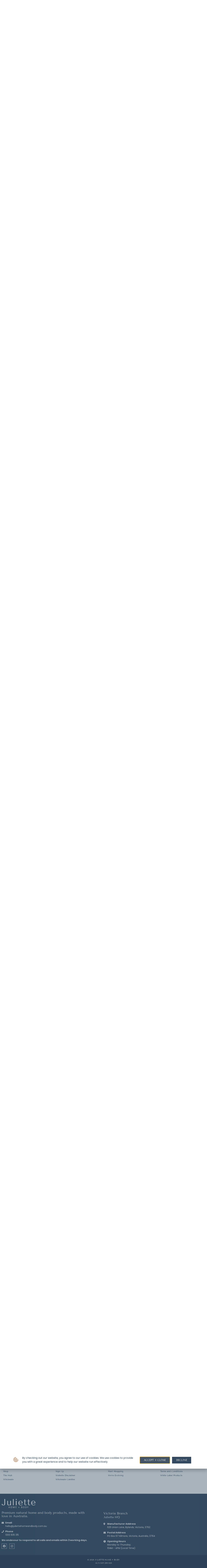

--- FILE ---
content_type: text/html; charset=UTF-8
request_url: https://juliettehomeandbody.com.au/locations/metung/
body_size: 295053
content:
<!doctype html>
<html lang="en-AU">
<head>
	<meta charset="UTF-8">
	<meta name="viewport" content="width=device-width, initial-scale=1">
	<link rel="profile" href="https://gmpg.org/xfn/11">
	<title>Supporting businesses in Metung | White Label Products</title>
<meta name='robots' content='max-image-preview:large' />
	<style>img:is([sizes="auto" i], [sizes^="auto," i]) { contain-intrinsic-size: 3000px 1500px }</style>
	<!-- Google tag (gtag.js) Consent Mode dataLayer added by Site Kit -->
<script id="google_gtagjs-js-consent-mode-data-layer">
window.dataLayer = window.dataLayer || [];function gtag(){dataLayer.push(arguments);}
gtag('consent', 'default', {"ad_personalization":"denied","ad_storage":"denied","ad_user_data":"denied","analytics_storage":"denied","functionality_storage":"denied","security_storage":"denied","personalization_storage":"denied","region":["AT","BE","BG","CH","CY","CZ","DE","DK","EE","ES","FI","FR","GB","GR","HR","HU","IE","IS","IT","LI","LT","LU","LV","MT","NL","NO","PL","PT","RO","SE","SI","SK"],"wait_for_update":500});
window._googlesitekitConsentCategoryMap = {"statistics":["analytics_storage"],"marketing":["ad_storage","ad_user_data","ad_personalization"],"functional":["functionality_storage","security_storage"],"preferences":["personalization_storage"]};
window._googlesitekitConsents = {"ad_personalization":"denied","ad_storage":"denied","ad_user_data":"denied","analytics_storage":"denied","functionality_storage":"denied","security_storage":"denied","personalization_storage":"denied","region":["AT","BE","BG","CH","CY","CZ","DE","DK","EE","ES","FI","FR","GB","GR","HR","HU","IE","IS","IT","LI","LT","LU","LV","MT","NL","NO","PL","PT","RO","SE","SI","SK"],"wait_for_update":500};
</script>
<!-- End Google tag (gtag.js) Consent Mode dataLayer added by Site Kit -->
<link rel='dns-prefetch' href='//www.googletagmanager.com' />
<script>
window._wpemojiSettings = {"baseUrl":"https:\/\/s.w.org\/images\/core\/emoji\/16.0.1\/72x72\/","ext":".png","svgUrl":"https:\/\/s.w.org\/images\/core\/emoji\/16.0.1\/svg\/","svgExt":".svg","source":{"concatemoji":"https:\/\/juliettehomeandbody.com.au\/wp-includes\/js\/wp-emoji-release.min.js?ver=6.8.3"}};
/*! This file is auto-generated */
!function(s,n){var o,i,e;function c(e){try{var t={supportTests:e,timestamp:(new Date).valueOf()};sessionStorage.setItem(o,JSON.stringify(t))}catch(e){}}function p(e,t,n){e.clearRect(0,0,e.canvas.width,e.canvas.height),e.fillText(t,0,0);var t=new Uint32Array(e.getImageData(0,0,e.canvas.width,e.canvas.height).data),a=(e.clearRect(0,0,e.canvas.width,e.canvas.height),e.fillText(n,0,0),new Uint32Array(e.getImageData(0,0,e.canvas.width,e.canvas.height).data));return t.every(function(e,t){return e===a[t]})}function u(e,t){e.clearRect(0,0,e.canvas.width,e.canvas.height),e.fillText(t,0,0);for(var n=e.getImageData(16,16,1,1),a=0;a<n.data.length;a++)if(0!==n.data[a])return!1;return!0}function f(e,t,n,a){switch(t){case"flag":return n(e,"\ud83c\udff3\ufe0f\u200d\u26a7\ufe0f","\ud83c\udff3\ufe0f\u200b\u26a7\ufe0f")?!1:!n(e,"\ud83c\udde8\ud83c\uddf6","\ud83c\udde8\u200b\ud83c\uddf6")&&!n(e,"\ud83c\udff4\udb40\udc67\udb40\udc62\udb40\udc65\udb40\udc6e\udb40\udc67\udb40\udc7f","\ud83c\udff4\u200b\udb40\udc67\u200b\udb40\udc62\u200b\udb40\udc65\u200b\udb40\udc6e\u200b\udb40\udc67\u200b\udb40\udc7f");case"emoji":return!a(e,"\ud83e\udedf")}return!1}function g(e,t,n,a){var r="undefined"!=typeof WorkerGlobalScope&&self instanceof WorkerGlobalScope?new OffscreenCanvas(300,150):s.createElement("canvas"),o=r.getContext("2d",{willReadFrequently:!0}),i=(o.textBaseline="top",o.font="600 32px Arial",{});return e.forEach(function(e){i[e]=t(o,e,n,a)}),i}function t(e){var t=s.createElement("script");t.src=e,t.defer=!0,s.head.appendChild(t)}"undefined"!=typeof Promise&&(o="wpEmojiSettingsSupports",i=["flag","emoji"],n.supports={everything:!0,everythingExceptFlag:!0},e=new Promise(function(e){s.addEventListener("DOMContentLoaded",e,{once:!0})}),new Promise(function(t){var n=function(){try{var e=JSON.parse(sessionStorage.getItem(o));if("object"==typeof e&&"number"==typeof e.timestamp&&(new Date).valueOf()<e.timestamp+604800&&"object"==typeof e.supportTests)return e.supportTests}catch(e){}return null}();if(!n){if("undefined"!=typeof Worker&&"undefined"!=typeof OffscreenCanvas&&"undefined"!=typeof URL&&URL.createObjectURL&&"undefined"!=typeof Blob)try{var e="postMessage("+g.toString()+"("+[JSON.stringify(i),f.toString(),p.toString(),u.toString()].join(",")+"));",a=new Blob([e],{type:"text/javascript"}),r=new Worker(URL.createObjectURL(a),{name:"wpTestEmojiSupports"});return void(r.onmessage=function(e){c(n=e.data),r.terminate(),t(n)})}catch(e){}c(n=g(i,f,p,u))}t(n)}).then(function(e){for(var t in e)n.supports[t]=e[t],n.supports.everything=n.supports.everything&&n.supports[t],"flag"!==t&&(n.supports.everythingExceptFlag=n.supports.everythingExceptFlag&&n.supports[t]);n.supports.everythingExceptFlag=n.supports.everythingExceptFlag&&!n.supports.flag,n.DOMReady=!1,n.readyCallback=function(){n.DOMReady=!0}}).then(function(){return e}).then(function(){var e;n.supports.everything||(n.readyCallback(),(e=n.source||{}).concatemoji?t(e.concatemoji):e.wpemoji&&e.twemoji&&(t(e.twemoji),t(e.wpemoji)))}))}((window,document),window._wpemojiSettings);
</script>
<style id='wp-emoji-styles-inline-css'>

	img.wp-smiley, img.emoji {
		display: inline !important;
		border: none !important;
		box-shadow: none !important;
		height: 1em !important;
		width: 1em !important;
		margin: 0 0.07em !important;
		vertical-align: -0.1em !important;
		background: none !important;
		padding: 0 !important;
	}
</style>
<link rel='stylesheet' id='wp-block-library-css' href='https://juliettehomeandbody.com.au/wp-includes/css/dist/block-library/style.min.css?ver=6.8.3' media='all' />
<link rel='stylesheet' id='jet-engine-frontend-css' href='https://juliettehomeandbody.com.au/wp-content/plugins/jet-engine/assets/css/frontend.css?ver=3.6.5' media='all' />
<style id='global-styles-inline-css'>
:root{--wp--preset--aspect-ratio--square: 1;--wp--preset--aspect-ratio--4-3: 4/3;--wp--preset--aspect-ratio--3-4: 3/4;--wp--preset--aspect-ratio--3-2: 3/2;--wp--preset--aspect-ratio--2-3: 2/3;--wp--preset--aspect-ratio--16-9: 16/9;--wp--preset--aspect-ratio--9-16: 9/16;--wp--preset--color--black: #000000;--wp--preset--color--cyan-bluish-gray: #abb8c3;--wp--preset--color--white: #ffffff;--wp--preset--color--pale-pink: #f78da7;--wp--preset--color--vivid-red: #cf2e2e;--wp--preset--color--luminous-vivid-orange: #ff6900;--wp--preset--color--luminous-vivid-amber: #fcb900;--wp--preset--color--light-green-cyan: #7bdcb5;--wp--preset--color--vivid-green-cyan: #00d084;--wp--preset--color--pale-cyan-blue: #8ed1fc;--wp--preset--color--vivid-cyan-blue: #0693e3;--wp--preset--color--vivid-purple: #9b51e0;--wp--preset--gradient--vivid-cyan-blue-to-vivid-purple: linear-gradient(135deg,rgba(6,147,227,1) 0%,rgb(155,81,224) 100%);--wp--preset--gradient--light-green-cyan-to-vivid-green-cyan: linear-gradient(135deg,rgb(122,220,180) 0%,rgb(0,208,130) 100%);--wp--preset--gradient--luminous-vivid-amber-to-luminous-vivid-orange: linear-gradient(135deg,rgba(252,185,0,1) 0%,rgba(255,105,0,1) 100%);--wp--preset--gradient--luminous-vivid-orange-to-vivid-red: linear-gradient(135deg,rgba(255,105,0,1) 0%,rgb(207,46,46) 100%);--wp--preset--gradient--very-light-gray-to-cyan-bluish-gray: linear-gradient(135deg,rgb(238,238,238) 0%,rgb(169,184,195) 100%);--wp--preset--gradient--cool-to-warm-spectrum: linear-gradient(135deg,rgb(74,234,220) 0%,rgb(151,120,209) 20%,rgb(207,42,186) 40%,rgb(238,44,130) 60%,rgb(251,105,98) 80%,rgb(254,248,76) 100%);--wp--preset--gradient--blush-light-purple: linear-gradient(135deg,rgb(255,206,236) 0%,rgb(152,150,240) 100%);--wp--preset--gradient--blush-bordeaux: linear-gradient(135deg,rgb(254,205,165) 0%,rgb(254,45,45) 50%,rgb(107,0,62) 100%);--wp--preset--gradient--luminous-dusk: linear-gradient(135deg,rgb(255,203,112) 0%,rgb(199,81,192) 50%,rgb(65,88,208) 100%);--wp--preset--gradient--pale-ocean: linear-gradient(135deg,rgb(255,245,203) 0%,rgb(182,227,212) 50%,rgb(51,167,181) 100%);--wp--preset--gradient--electric-grass: linear-gradient(135deg,rgb(202,248,128) 0%,rgb(113,206,126) 100%);--wp--preset--gradient--midnight: linear-gradient(135deg,rgb(2,3,129) 0%,rgb(40,116,252) 100%);--wp--preset--font-size--small: 13px;--wp--preset--font-size--medium: 20px;--wp--preset--font-size--large: 36px;--wp--preset--font-size--x-large: 42px;--wp--preset--font-family--inter: "Inter", sans-serif;--wp--preset--font-family--cardo: Cardo;--wp--preset--spacing--20: 0.44rem;--wp--preset--spacing--30: 0.67rem;--wp--preset--spacing--40: 1rem;--wp--preset--spacing--50: 1.5rem;--wp--preset--spacing--60: 2.25rem;--wp--preset--spacing--70: 3.38rem;--wp--preset--spacing--80: 5.06rem;--wp--preset--shadow--natural: 6px 6px 9px rgba(0, 0, 0, 0.2);--wp--preset--shadow--deep: 12px 12px 50px rgba(0, 0, 0, 0.4);--wp--preset--shadow--sharp: 6px 6px 0px rgba(0, 0, 0, 0.2);--wp--preset--shadow--outlined: 6px 6px 0px -3px rgba(255, 255, 255, 1), 6px 6px rgba(0, 0, 0, 1);--wp--preset--shadow--crisp: 6px 6px 0px rgba(0, 0, 0, 1);}:root { --wp--style--global--content-size: 800px;--wp--style--global--wide-size: 1200px; }:where(body) { margin: 0; }.wp-site-blocks > .alignleft { float: left; margin-right: 2em; }.wp-site-blocks > .alignright { float: right; margin-left: 2em; }.wp-site-blocks > .aligncenter { justify-content: center; margin-left: auto; margin-right: auto; }:where(.wp-site-blocks) > * { margin-block-start: 24px; margin-block-end: 0; }:where(.wp-site-blocks) > :first-child { margin-block-start: 0; }:where(.wp-site-blocks) > :last-child { margin-block-end: 0; }:root { --wp--style--block-gap: 24px; }:root :where(.is-layout-flow) > :first-child{margin-block-start: 0;}:root :where(.is-layout-flow) > :last-child{margin-block-end: 0;}:root :where(.is-layout-flow) > *{margin-block-start: 24px;margin-block-end: 0;}:root :where(.is-layout-constrained) > :first-child{margin-block-start: 0;}:root :where(.is-layout-constrained) > :last-child{margin-block-end: 0;}:root :where(.is-layout-constrained) > *{margin-block-start: 24px;margin-block-end: 0;}:root :where(.is-layout-flex){gap: 24px;}:root :where(.is-layout-grid){gap: 24px;}.is-layout-flow > .alignleft{float: left;margin-inline-start: 0;margin-inline-end: 2em;}.is-layout-flow > .alignright{float: right;margin-inline-start: 2em;margin-inline-end: 0;}.is-layout-flow > .aligncenter{margin-left: auto !important;margin-right: auto !important;}.is-layout-constrained > .alignleft{float: left;margin-inline-start: 0;margin-inline-end: 2em;}.is-layout-constrained > .alignright{float: right;margin-inline-start: 2em;margin-inline-end: 0;}.is-layout-constrained > .aligncenter{margin-left: auto !important;margin-right: auto !important;}.is-layout-constrained > :where(:not(.alignleft):not(.alignright):not(.alignfull)){max-width: var(--wp--style--global--content-size);margin-left: auto !important;margin-right: auto !important;}.is-layout-constrained > .alignwide{max-width: var(--wp--style--global--wide-size);}body .is-layout-flex{display: flex;}.is-layout-flex{flex-wrap: wrap;align-items: center;}.is-layout-flex > :is(*, div){margin: 0;}body .is-layout-grid{display: grid;}.is-layout-grid > :is(*, div){margin: 0;}body{padding-top: 0px;padding-right: 0px;padding-bottom: 0px;padding-left: 0px;}a:where(:not(.wp-element-button)){text-decoration: underline;}:root :where(.wp-element-button, .wp-block-button__link){background-color: #32373c;border-width: 0;color: #fff;font-family: inherit;font-size: inherit;line-height: inherit;padding: calc(0.667em + 2px) calc(1.333em + 2px);text-decoration: none;}.has-black-color{color: var(--wp--preset--color--black) !important;}.has-cyan-bluish-gray-color{color: var(--wp--preset--color--cyan-bluish-gray) !important;}.has-white-color{color: var(--wp--preset--color--white) !important;}.has-pale-pink-color{color: var(--wp--preset--color--pale-pink) !important;}.has-vivid-red-color{color: var(--wp--preset--color--vivid-red) !important;}.has-luminous-vivid-orange-color{color: var(--wp--preset--color--luminous-vivid-orange) !important;}.has-luminous-vivid-amber-color{color: var(--wp--preset--color--luminous-vivid-amber) !important;}.has-light-green-cyan-color{color: var(--wp--preset--color--light-green-cyan) !important;}.has-vivid-green-cyan-color{color: var(--wp--preset--color--vivid-green-cyan) !important;}.has-pale-cyan-blue-color{color: var(--wp--preset--color--pale-cyan-blue) !important;}.has-vivid-cyan-blue-color{color: var(--wp--preset--color--vivid-cyan-blue) !important;}.has-vivid-purple-color{color: var(--wp--preset--color--vivid-purple) !important;}.has-black-background-color{background-color: var(--wp--preset--color--black) !important;}.has-cyan-bluish-gray-background-color{background-color: var(--wp--preset--color--cyan-bluish-gray) !important;}.has-white-background-color{background-color: var(--wp--preset--color--white) !important;}.has-pale-pink-background-color{background-color: var(--wp--preset--color--pale-pink) !important;}.has-vivid-red-background-color{background-color: var(--wp--preset--color--vivid-red) !important;}.has-luminous-vivid-orange-background-color{background-color: var(--wp--preset--color--luminous-vivid-orange) !important;}.has-luminous-vivid-amber-background-color{background-color: var(--wp--preset--color--luminous-vivid-amber) !important;}.has-light-green-cyan-background-color{background-color: var(--wp--preset--color--light-green-cyan) !important;}.has-vivid-green-cyan-background-color{background-color: var(--wp--preset--color--vivid-green-cyan) !important;}.has-pale-cyan-blue-background-color{background-color: var(--wp--preset--color--pale-cyan-blue) !important;}.has-vivid-cyan-blue-background-color{background-color: var(--wp--preset--color--vivid-cyan-blue) !important;}.has-vivid-purple-background-color{background-color: var(--wp--preset--color--vivid-purple) !important;}.has-black-border-color{border-color: var(--wp--preset--color--black) !important;}.has-cyan-bluish-gray-border-color{border-color: var(--wp--preset--color--cyan-bluish-gray) !important;}.has-white-border-color{border-color: var(--wp--preset--color--white) !important;}.has-pale-pink-border-color{border-color: var(--wp--preset--color--pale-pink) !important;}.has-vivid-red-border-color{border-color: var(--wp--preset--color--vivid-red) !important;}.has-luminous-vivid-orange-border-color{border-color: var(--wp--preset--color--luminous-vivid-orange) !important;}.has-luminous-vivid-amber-border-color{border-color: var(--wp--preset--color--luminous-vivid-amber) !important;}.has-light-green-cyan-border-color{border-color: var(--wp--preset--color--light-green-cyan) !important;}.has-vivid-green-cyan-border-color{border-color: var(--wp--preset--color--vivid-green-cyan) !important;}.has-pale-cyan-blue-border-color{border-color: var(--wp--preset--color--pale-cyan-blue) !important;}.has-vivid-cyan-blue-border-color{border-color: var(--wp--preset--color--vivid-cyan-blue) !important;}.has-vivid-purple-border-color{border-color: var(--wp--preset--color--vivid-purple) !important;}.has-vivid-cyan-blue-to-vivid-purple-gradient-background{background: var(--wp--preset--gradient--vivid-cyan-blue-to-vivid-purple) !important;}.has-light-green-cyan-to-vivid-green-cyan-gradient-background{background: var(--wp--preset--gradient--light-green-cyan-to-vivid-green-cyan) !important;}.has-luminous-vivid-amber-to-luminous-vivid-orange-gradient-background{background: var(--wp--preset--gradient--luminous-vivid-amber-to-luminous-vivid-orange) !important;}.has-luminous-vivid-orange-to-vivid-red-gradient-background{background: var(--wp--preset--gradient--luminous-vivid-orange-to-vivid-red) !important;}.has-very-light-gray-to-cyan-bluish-gray-gradient-background{background: var(--wp--preset--gradient--very-light-gray-to-cyan-bluish-gray) !important;}.has-cool-to-warm-spectrum-gradient-background{background: var(--wp--preset--gradient--cool-to-warm-spectrum) !important;}.has-blush-light-purple-gradient-background{background: var(--wp--preset--gradient--blush-light-purple) !important;}.has-blush-bordeaux-gradient-background{background: var(--wp--preset--gradient--blush-bordeaux) !important;}.has-luminous-dusk-gradient-background{background: var(--wp--preset--gradient--luminous-dusk) !important;}.has-pale-ocean-gradient-background{background: var(--wp--preset--gradient--pale-ocean) !important;}.has-electric-grass-gradient-background{background: var(--wp--preset--gradient--electric-grass) !important;}.has-midnight-gradient-background{background: var(--wp--preset--gradient--midnight) !important;}.has-small-font-size{font-size: var(--wp--preset--font-size--small) !important;}.has-medium-font-size{font-size: var(--wp--preset--font-size--medium) !important;}.has-large-font-size{font-size: var(--wp--preset--font-size--large) !important;}.has-x-large-font-size{font-size: var(--wp--preset--font-size--x-large) !important;}.has-inter-font-family{font-family: var(--wp--preset--font-family--inter) !important;}.has-cardo-font-family{font-family: var(--wp--preset--font-family--cardo) !important;}
:root :where(.wp-block-pullquote){font-size: 1.5em;line-height: 1.6;}
</style>
<link rel='stylesheet' id='tiered-pricing-table-front-css-css' href='https://juliettehomeandbody.com.au/wp-content/plugins/tier-pricing-table/assets/frontend/main.css?ver=5.1.7' media='all' />
<link rel='stylesheet' id='woocommerce-layout-css' href='https://juliettehomeandbody.com.au/wp-content/plugins/woocommerce/assets/css/woocommerce-layout.css?ver=9.7.1' media='all' />
<link rel='stylesheet' id='woocommerce-smallscreen-css' href='https://juliettehomeandbody.com.au/wp-content/plugins/woocommerce/assets/css/woocommerce-smallscreen.css?ver=9.7.1' media='only screen and (max-width: 768px)' />
<link rel='stylesheet' id='woocommerce-general-css' href='https://juliettehomeandbody.com.au/wp-content/plugins/woocommerce/assets/css/woocommerce.css?ver=9.7.1' media='all' />
<style id='woocommerce-inline-inline-css'>
.woocommerce form .form-row .required { visibility: visible; }
</style>
<link rel='stylesheet' id='woo-variation-swatches-css' href='https://juliettehomeandbody.com.au/wp-content/plugins/woo-variation-swatches/assets/css/frontend.min.css?ver=1739793324' media='all' />
<style id='woo-variation-swatches-inline-css'>
:root {
--wvs-tick:url("data:image/svg+xml;utf8,%3Csvg filter='drop-shadow(0px 0px 2px rgb(0 0 0 / .8))' xmlns='http://www.w3.org/2000/svg'  viewBox='0 0 30 30'%3E%3Cpath fill='none' stroke='' stroke-linecap='round' stroke-linejoin='round' stroke-width='4' d='M4 16L11 23 27 7'/%3E%3C/svg%3E");

--wvs-cross:url("data:image/svg+xml;utf8,%3Csvg filter='drop-shadow(0px 0px 5px rgb(255 255 255 / .6))' xmlns='http://www.w3.org/2000/svg' width='72px' height='72px' viewBox='0 0 24 24'%3E%3Cpath fill='none' stroke='%23ff0000' stroke-linecap='round' stroke-width='0.6' d='M5 5L19 19M19 5L5 19'/%3E%3C/svg%3E");
--wvs-single-product-item-width:80px;
--wvs-single-product-item-height:80px;
--wvs-single-product-item-font-size:12px}
</style>
<link rel='stylesheet' id='brands-styles-css' href='https://juliettehomeandbody.com.au/wp-content/plugins/woocommerce/assets/css/brands.css?ver=9.7.1' media='all' />
<link rel='stylesheet' id='parent-style-css' href='https://juliettehomeandbody.com.au/wp-content/themes/hello-elementor/style.css?ver=6.8.3' media='all' />
<link rel='stylesheet' id='hello-elementor-css' href='https://juliettehomeandbody.com.au/wp-content/themes/hello-elementor/style.min.css?ver=3.3.0' media='all' />
<link rel='stylesheet' id='hello-elementor-theme-style-css' href='https://juliettehomeandbody.com.au/wp-content/themes/hello-elementor/theme.min.css?ver=3.3.0' media='all' />
<link rel='stylesheet' id='hello-elementor-header-footer-css' href='https://juliettehomeandbody.com.au/wp-content/themes/hello-elementor/header-footer.min.css?ver=3.3.0' media='all' />
<link rel='stylesheet' id='jet-fb-option-field-select-css' href='https://juliettehomeandbody.com.au/wp-content/plugins/jetformbuilder/modules/option-field/assets/build/select.css?ver=0edd78a6f12e2b918b82' media='all' />
<link rel='stylesheet' id='jet-fb-option-field-checkbox-css' href='https://juliettehomeandbody.com.au/wp-content/plugins/jetformbuilder/modules/option-field/assets/build/checkbox.css?ver=f54eb583054648e8615b' media='all' />
<link rel='stylesheet' id='jet-fb-option-field-radio-css' href='https://juliettehomeandbody.com.au/wp-content/plugins/jetformbuilder/modules/option-field/assets/build/radio.css?ver=7c6d0d4d7df91e6bd6a4' media='all' />
<link rel='stylesheet' id='jet-fb-advanced-choices-css' href='https://juliettehomeandbody.com.au/wp-content/plugins/jetformbuilder/modules/advanced-choices/assets/build/main.css?ver=d414f4b566f1e18fda82' media='all' />
<link rel='stylesheet' id='jet-fb-wysiwyg-css' href='https://juliettehomeandbody.com.au/wp-content/plugins/jetformbuilder/modules/wysiwyg/assets/build/wysiwyg.css?ver=5a4d16fb6d7a94700261' media='all' />
<link rel='stylesheet' id='jet-fb-switcher-css' href='https://juliettehomeandbody.com.au/wp-content/plugins/jetformbuilder/modules/switcher/assets/build/switcher.css?ver=06c887a8b9195e5a119d' media='all' />
<link rel='stylesheet' id='elementor-frontend-css' href='https://juliettehomeandbody.com.au/wp-content/plugins/elementor/assets/css/frontend.min.css?ver=3.28.1' media='all' />
<link rel='stylesheet' id='widget-image-css' href='https://juliettehomeandbody.com.au/wp-content/plugins/elementor/assets/css/widget-image.min.css?ver=3.28.1' media='all' />
<link rel='stylesheet' id='widget-nav-menu-css' href='https://juliettehomeandbody.com.au/wp-content/plugins/elementor-pro/assets/css/widget-nav-menu.min.css?ver=3.28.1' media='all' />
<link rel='stylesheet' id='e-sticky-css' href='https://juliettehomeandbody.com.au/wp-content/plugins/elementor-pro/assets/css/modules/sticky.min.css?ver=3.28.1' media='all' />
<link rel='stylesheet' id='widget-menu-anchor-css' href='https://juliettehomeandbody.com.au/wp-content/plugins/elementor/assets/css/widget-menu-anchor.min.css?ver=3.28.1' media='all' />
<link rel='stylesheet' id='widget-heading-css' href='https://juliettehomeandbody.com.au/wp-content/plugins/elementor/assets/css/widget-heading.min.css?ver=3.28.1' media='all' />
<link rel='stylesheet' id='widget-form-css' href='https://juliettehomeandbody.com.au/wp-content/plugins/elementor-pro/assets/css/widget-form.min.css?ver=3.28.1' media='all' />
<link rel='stylesheet' id='e-animation-fadeInRight-css' href='https://juliettehomeandbody.com.au/wp-content/plugins/elementor/assets/lib/animations/styles/fadeInRight.min.css?ver=3.28.1' media='all' />
<link rel='stylesheet' id='widget-posts-css' href='https://juliettehomeandbody.com.au/wp-content/plugins/elementor-pro/assets/css/widget-posts.min.css?ver=3.28.1' media='all' />
<link rel='stylesheet' id='widget-icon-list-css' href='https://juliettehomeandbody.com.au/wp-content/plugins/elementor/assets/css/widget-icon-list.min.css?ver=3.28.1' media='all' />
<link rel='stylesheet' id='widget-social-icons-css' href='https://juliettehomeandbody.com.au/wp-content/plugins/elementor/assets/css/widget-social-icons.min.css?ver=3.28.1' media='all' />
<link rel='stylesheet' id='e-apple-webkit-css' href='https://juliettehomeandbody.com.au/wp-content/plugins/elementor/assets/css/conditionals/apple-webkit.min.css?ver=3.28.1' media='all' />
<link rel='stylesheet' id='e-animation-bounceInDown-css' href='https://juliettehomeandbody.com.au/wp-content/plugins/elementor/assets/lib/animations/styles/bounceInDown.min.css?ver=3.28.1' media='all' />
<link rel='stylesheet' id='widget-icon-box-css' href='https://juliettehomeandbody.com.au/wp-content/plugins/elementor/assets/css/widget-icon-box.min.css?ver=3.28.1' media='all' />
<link rel='stylesheet' id='e-animation-fadeInUp-css' href='https://juliettehomeandbody.com.au/wp-content/plugins/elementor/assets/lib/animations/styles/fadeInUp.min.css?ver=3.28.1' media='all' />
<link rel='stylesheet' id='widget-divider-css' href='https://juliettehomeandbody.com.au/wp-content/plugins/elementor/assets/css/widget-divider.min.css?ver=3.28.1' media='all' />
<link rel='stylesheet' id='jet-elements-css' href='https://juliettehomeandbody.com.au/wp-content/plugins/jet-elements/assets/css/jet-elements.css?ver=2.7.4.2' media='all' />
<link rel='stylesheet' id='jet-timeline-css' href='https://juliettehomeandbody.com.au/wp-content/plugins/jet-elements/assets/css/addons/jet-timeline.css?ver=2.7.4.2' media='all' />
<link rel='stylesheet' id='jet-timeline-skin-css' href='https://juliettehomeandbody.com.au/wp-content/plugins/jet-elements/assets/css/skin/jet-timeline.css?ver=2.7.4.2' media='all' />
<link rel='stylesheet' id='widget-woocommerce-menu-cart-css' href='https://juliettehomeandbody.com.au/wp-content/plugins/elementor-pro/assets/css/widget-woocommerce-menu-cart.min.css?ver=3.28.1' media='all' />
<link rel='stylesheet' id='widget-search-form-css' href='https://juliettehomeandbody.com.au/wp-content/plugins/elementor-pro/assets/css/widget-search-form.min.css?ver=3.28.1' media='all' />
<link rel='stylesheet' id='elementor-icons-shared-0-css' href='https://juliettehomeandbody.com.au/wp-content/plugins/elementor/assets/lib/font-awesome/css/fontawesome.min.css?ver=5.15.3' media='all' />
<link rel='stylesheet' id='elementor-icons-fa-solid-css' href='https://juliettehomeandbody.com.au/wp-content/plugins/elementor/assets/lib/font-awesome/css/solid.min.css?ver=5.15.3' media='all' />
<link rel='stylesheet' id='e-popup-css' href='https://juliettehomeandbody.com.au/wp-content/plugins/elementor-pro/assets/css/conditionals/popup.min.css?ver=3.28.1' media='all' />
<link rel='stylesheet' id='jet-blocks-css' href='https://juliettehomeandbody.com.au/wp-content/uploads/elementor/css/custom-jet-blocks.css?ver=1.3.16.1' media='all' />
<link rel='stylesheet' id='elementor-icons-css' href='https://juliettehomeandbody.com.au/wp-content/plugins/elementor/assets/lib/eicons/css/elementor-icons.min.css?ver=5.36.0' media='all' />
<link rel='stylesheet' id='elementor-post-1235-css' href='https://juliettehomeandbody.com.au/wp-content/uploads/elementor/css/post-1235.css?ver=1746492863' media='all' />
<link rel='stylesheet' id='jet-form-builder-frontend-css' href='https://juliettehomeandbody.com.au/wp-content/plugins/jetformbuilder/assets/build/frontend/main.css?ver=3.4.7' media='all' />
<link rel='stylesheet' id='elementor-post-19337-css' href='https://juliettehomeandbody.com.au/wp-content/uploads/elementor/css/post-19337.css?ver=1756691277' media='all' />
<link rel='stylesheet' id='jet-woo-builder-css' href='https://juliettehomeandbody.com.au/wp-content/plugins/jet-woo-builder/assets/css/frontend.css?ver=2.1.18.1' media='all' />
<style id='jet-woo-builder-inline-css'>
@font-face {
				font-family: "WooCommerce";
				font-weight: normal;
				font-style: normal;
				src: url("https://juliettehomeandbody.com.au/wp-content/plugins/woocommerce/assets/fonts/WooCommerce.eot");
				src: url("https://juliettehomeandbody.com.au/wp-content/plugins/woocommerce/assets/fonts/WooCommerce.eot?#iefix") format("embedded-opentype"),
					 url("https://juliettehomeandbody.com.au/wp-content/plugins/woocommerce/assets/fonts/WooCommerce.woff") format("woff"),
					 url("https://juliettehomeandbody.com.au/wp-content/plugins/woocommerce/assets/fonts/WooCommerce.ttf") format("truetype"),
					 url("https://juliettehomeandbody.com.au/wp-content/plugins/woocommerce/assets/fonts/WooCommerce.svg#WooCommerce") format("svg");
			}
</style>
<link rel='stylesheet' id='swiper-css' href='https://juliettehomeandbody.com.au/wp-content/plugins/elementor/assets/lib/swiper/v8/css/swiper.min.css?ver=8.4.5' media='all' />
<link rel='stylesheet' id='e-swiper-css' href='https://juliettehomeandbody.com.au/wp-content/plugins/elementor/assets/css/conditionals/e-swiper.min.css?ver=3.28.1' media='all' />
<link rel='stylesheet' id='jet-woo-builder-frontend-font-css' href='https://juliettehomeandbody.com.au/wp-content/plugins/jet-woo-builder/assets/css/lib/jetwoobuilder-frontend-font/css/jetwoobuilder-frontend-font.css?ver=2.1.18.1' media='all' />
<link rel='stylesheet' id='elementor-post-1302-css' href='https://juliettehomeandbody.com.au/wp-content/uploads/elementor/css/post-1302.css?ver=1756620097' media='all' />
<link rel='stylesheet' id='elementor-post-28591-css' href='https://juliettehomeandbody.com.au/wp-content/uploads/elementor/css/post-28591.css?ver=1746493820' media='all' />
<link rel='stylesheet' id='elementor-post-24355-css' href='https://juliettehomeandbody.com.au/wp-content/uploads/elementor/css/post-24355.css?ver=1746492863' media='all' />
<link rel='stylesheet' id='elementor-post-24201-css' href='https://juliettehomeandbody.com.au/wp-content/uploads/elementor/css/post-24201.css?ver=1746492863' media='all' />
<link rel='stylesheet' id='elementor-post-12012-css' href='https://juliettehomeandbody.com.au/wp-content/uploads/elementor/css/post-12012.css?ver=1746492863' media='all' />
<link rel='stylesheet' id='e-woocommerce-notices-css' href='https://juliettehomeandbody.com.au/wp-content/plugins/elementor-pro/assets/css/woocommerce-notices.min.css?ver=3.28.1' media='all' />
<link rel='stylesheet' id='wcpa-frontend-css' href='https://juliettehomeandbody.com.au/wp-content/plugins/woo-custom-product-addons-pro/assets/css/style_1.css?ver=5.2.2' media='all' />
<link rel='stylesheet' id='apifw-frontend-css' href='https://juliettehomeandbody.com.au/wp-content/plugins/pdf-invoices-and-packing-slips-for-woocommerce/assets/css/frontend.css?ver=1.4.2' media='all' />
<link rel='stylesheet' id='jquery-chosen-css' href='https://juliettehomeandbody.com.au/wp-content/plugins/jet-search/assets/lib/chosen/chosen.min.css?ver=1.8.7' media='all' />
<link rel='stylesheet' id='jet-search-css' href='https://juliettehomeandbody.com.au/wp-content/plugins/jet-search/assets/css/jet-search.css?ver=3.5.7.1' media='all' />
<link rel='stylesheet' id='elementor-gf-local-tenorsans-css' href='https://juliettehomeandbody.com.au/wp-content/uploads/elementor/google-fonts/css/tenorsans.css?ver=1743059114' media='all' />
<link rel='stylesheet' id='elementor-gf-local-poppins-css' href='https://juliettehomeandbody.com.au/wp-content/uploads/elementor/google-fonts/css/poppins.css?ver=1743059119' media='all' />
<link rel='stylesheet' id='elementor-gf-local-roboto-css' href='https://juliettehomeandbody.com.au/wp-content/uploads/elementor/google-fonts/css/roboto.css?ver=1743059156' media='all' />
<link rel='stylesheet' id='elementor-icons-fa-brands-css' href='https://juliettehomeandbody.com.au/wp-content/plugins/elementor/assets/lib/font-awesome/css/brands.min.css?ver=5.15.3' media='all' />
<script src="https://juliettehomeandbody.com.au/wp-includes/js/jquery/jquery.min.js?ver=3.7.1" id="jquery-core-js"></script>
<script src="https://juliettehomeandbody.com.au/wp-includes/js/jquery/jquery-migrate.min.js?ver=3.4.1" id="jquery-migrate-js"></script>
<script src="https://juliettehomeandbody.com.au/wp-includes/js/imagesloaded.min.js?ver=6.8.3" id="imagesLoaded-js"></script>
<script id="tiered-pricing-table-front-js-js-extra">
var tieredPricingGlobalData = {"loadVariationTieredPricingNonce":"f6c1f6f7ae","isPremium":"yes","currencyOptions":{"currency_symbol":"&#36;","decimal_separator":".","thousand_separator":",","decimals":2,"price_format":"%1$s%2$s","trim_zeros":false},"supportedVariableProductTypes":["variable","variable-subscription"],"supportedSimpleProductTypes":["simple","variation","subscription","subscription-variation"]};
</script>
<script src="https://juliettehomeandbody.com.au/wp-content/plugins/tier-pricing-table/assets/frontend/product-tiered-pricing-table.min.js?ver=5.1.7" id="tiered-pricing-table-front-js-js"></script>
<script src="https://juliettehomeandbody.com.au/wp-content/plugins/woocommerce/assets/js/jquery-blockui/jquery.blockUI.min.js?ver=2.7.0-wc.9.7.1" id="jquery-blockui-js" data-wp-strategy="defer"></script>
<script id="wc-add-to-cart-js-extra">
var wc_add_to_cart_params = {"ajax_url":"\/wp-admin\/admin-ajax.php","wc_ajax_url":"\/?wc-ajax=%%endpoint%%","i18n_view_cart":"View cart","cart_url":"https:\/\/juliettehomeandbody.com.au\/cart\/","is_cart":"","cart_redirect_after_add":"no"};
</script>
<script src="https://juliettehomeandbody.com.au/wp-content/plugins/woocommerce/assets/js/frontend/add-to-cart.min.js?ver=9.7.1" id="wc-add-to-cart-js" defer data-wp-strategy="defer"></script>
<script src="https://juliettehomeandbody.com.au/wp-content/plugins/woocommerce/assets/js/js-cookie/js.cookie.min.js?ver=2.1.4-wc.9.7.1" id="js-cookie-js" defer data-wp-strategy="defer"></script>
<script id="woocommerce-js-extra">
var woocommerce_params = {"ajax_url":"\/wp-admin\/admin-ajax.php","wc_ajax_url":"\/?wc-ajax=%%endpoint%%","i18n_password_show":"Show password","i18n_password_hide":"Hide password"};
</script>
<script src="https://juliettehomeandbody.com.au/wp-content/plugins/woocommerce/assets/js/frontend/woocommerce.min.js?ver=9.7.1" id="woocommerce-js" defer data-wp-strategy="defer"></script>
<script id="WCPAY_ASSETS-js-extra">
var wcpayAssets = {"url":"https:\/\/juliettehomeandbody.com.au\/wp-content\/plugins\/woocommerce-payments\/dist\/"};
</script>

<!-- Google tag (gtag.js) snippet added by Site Kit -->

<!-- Google Ads snippet added by Site Kit -->

<!-- Google Analytics snippet added by Site Kit -->
<script src="https://www.googletagmanager.com/gtag/js?id=G-ZSN72CFPL6" id="google_gtagjs-js" async></script>
<script id="google_gtagjs-js-after">
window.dataLayer = window.dataLayer || [];function gtag(){dataLayer.push(arguments);}
gtag("set","linker",{"domains":["juliettehomeandbody.com.au"]});
gtag("js", new Date());
gtag("set", "developer_id.dZTNiMT", true);
gtag("config", "G-ZSN72CFPL6", {"googlesitekit_post_type":"locations"});
gtag("config", "AW-2716791798");
</script>

<!-- End Google tag (gtag.js) snippet added by Site Kit -->
<link rel="https://api.w.org/" href="https://juliettehomeandbody.com.au/wp-json/" /><link rel="alternate" title="JSON" type="application/json" href="https://juliettehomeandbody.com.au/wp-json/wp/v2/locations/31857" /><link rel="EditURI" type="application/rsd+xml" title="RSD" href="https://juliettehomeandbody.com.au/xmlrpc.php?rsd" />
<link rel='shortlink' href='https://juliettehomeandbody.com.au/?p=31857' />
<link rel="alternate" title="oEmbed (JSON)" type="application/json+oembed" href="https://juliettehomeandbody.com.au/wp-json/oembed/1.0/embed?url=https%3A%2F%2Fjuliettehomeandbody.com.au%2Flocations%2Fmetung%2F" />
<link rel="alternate" title="oEmbed (XML)" type="text/xml+oembed" href="https://juliettehomeandbody.com.au/wp-json/oembed/1.0/embed?url=https%3A%2F%2Fjuliettehomeandbody.com.au%2Flocations%2Fmetung%2F&#038;format=xml" />
<meta name="generator" content="Site Kit by Google 1.149.1" /><!-- Google site verification - Google for WooCommerce -->
<meta name="google-site-verification" content="WmLq7BjuqFLTdgypUznLz4Sc3Ub4BTKhEwES4CpkDW4" />
	<noscript><style>.woocommerce-product-gallery{ opacity: 1 !important; }</style></noscript>
	
<!-- Google AdSense meta tags added by Site Kit -->
<meta name="google-adsense-platform-account" content="ca-host-pub-2644536267352236">
<meta name="google-adsense-platform-domain" content="sitekit.withgoogle.com">
<!-- End Google AdSense meta tags added by Site Kit -->
<meta name="generator" content="Elementor 3.28.1; features: additional_custom_breakpoints, e_local_google_fonts; settings: css_print_method-external, google_font-enabled, font_display-auto">
<!-- SEO meta tags powered by SmartCrawl https://wpmudev.com/project/smartcrawl-wordpress-seo/ -->
<meta name="description" content="Juliette Home + Body specialises in premium Australian made white/private label, bulk and wholesale home and body products. Easily customised for your business." />
<meta name="google-site-verification" content="WmLq7BjuqFLTdgypUznLz4Sc3Ub4BTKhEwES4CpkDW4" />
<script type="application/ld+json">{"@context":"https:\/\/schema.org","@graph":[{"@type":"WPHeader","url":"https:\/\/juliettehomeandbody.com.au\/locations\/metung\/","headline":"Supporting businesses in Metung | White Label Products","description":"Juliette Home + Body specialises in premium Australian made white\/private label, bulk and wholesale home and body products. Easily customised for your business."},{"@type":"WPFooter","url":"https:\/\/juliettehomeandbody.com.au\/locations\/metung\/","headline":"Supporting businesses in Metung | White Label Products","description":"Juliette Home + Body specialises in premium Australian made white\/private label, bulk and wholesale home and body products. Easily customised for your business.","copyrightYear":"2026"},{"@type":"Organization","@id":"https:\/\/juliettehomeandbody.com.au\/home\/#schema-publishing-organization","url":"https:\/\/juliettehomeandbody.com.au\/home\/","name":"Juliette Home + Body","logo":{"@type":"ImageObject","@id":"https:\/\/juliettehomeandbody.com.au\/#schema-organization-logo","url":"https:\/\/juliettehomeandbody.com.au\/wp-content\/uploads\/2020\/09\/Juliette-logo-navy-01.png","height":60,"width":60}},{"@type":"WebSite","@id":"https:\/\/juliettehomeandbody.com.au\/#schema-website","url":"https:\/\/juliettehomeandbody.com.au","name":"Juliette Home + Body","encoding":"UTF-8","potentialAction":{"@type":"SearchAction","target":"https:\/\/juliettehomeandbody.com.au\/search\/{search_term_string}\/","query-input":"required name=search_term_string"},"image":{"@type":"ImageObject","@id":"https:\/\/juliettehomeandbody.com.au\/#schema-site-logo","url":"https:\/\/juliettehomeandbody.com.au\/wp-content\/uploads\/2020\/09\/Social-Square-01.png","height":600,"width":600}},{"@type":"BreadcrumbList","@id":"https:\/\/juliettehomeandbody.com.au\/locations\/metung?page&locations=metung&post_type=locations&name=metung\/#breadcrumb","itemListElement":[{"@type":"ListItem","position":1,"name":"Locations","item":"https:\/\/juliettehomeandbody.com.au\/locations\/"},{"@type":"ListItem","position":2,"name":"Metung"}]},{"@type":"Person","@id":"https:\/\/juliettehomeandbody.com.au\/author\/jul-h-b\/#schema-author","name":"Deborah Papathanasiou"},{"@type":"WebPage","@id":"https:\/\/juliettehomeandbody.com.au\/locations\/metung\/#schema-webpage","isPartOf":{"@id":"https:\/\/juliettehomeandbody.com.au\/#schema-website"},"publisher":{"@id":"https:\/\/juliettehomeandbody.com.au\/home\/#schema-publishing-organization"},"url":"https:\/\/juliettehomeandbody.com.au\/locations\/metung\/","hasPart":[{"@type":"SiteNavigationElement","@id":"https:\/\/juliettehomeandbody.com.au\/locations\/metung\/#schema-nav-element-1390","name":"","url":"https:\/\/juliettehomeandbody.com.au\/home\/"},{"@type":"SiteNavigationElement","@id":"https:\/\/juliettehomeandbody.com.au\/locations\/metung\/#schema-nav-element-1391","name":"","url":"https:\/\/juliettehomeandbody.com.au\/about\/"},{"@type":"SiteNavigationElement","@id":"https:\/\/juliettehomeandbody.com.au\/locations\/metung\/#schema-nav-element-2367","name":"","url":"https:\/\/juliettehomeandbody.com.au\/shop\/"},{"@type":"SiteNavigationElement","@id":"https:\/\/juliettehomeandbody.com.au\/locations\/metung\/#schema-nav-element-9041","name":"","url":"https:\/\/juliettehomeandbody.com.au\/product-category\/home-fragrance\/candles\/"},{"@type":"SiteNavigationElement","@id":"https:\/\/juliettehomeandbody.com.au\/locations\/metung\/#schema-nav-element-9049","name":"","url":"https:\/\/juliettehomeandbody.com.au\/product-category\/homewares\/soap-dishes\/"},{"@type":"SiteNavigationElement","@id":"https:\/\/juliettehomeandbody.com.au\/locations\/metung\/#schema-nav-element-11193","name":"","url":"https:\/\/juliettehomeandbody.com.au\/product-category\/custom-bars\/"},{"@type":"SiteNavigationElement","@id":"https:\/\/juliettehomeandbody.com.au\/locations\/metung\/#schema-nav-element-9043","name":"","url":"https:\/\/juliettehomeandbody.com.au\/product-category\/face-care\/lips\/"},{"@type":"SiteNavigationElement","@id":"https:\/\/juliettehomeandbody.com.au\/locations\/metung\/#schema-nav-element-9557","name":"","url":"https:\/\/juliettehomeandbody.com.au\/product-category\/body-care\/moisturiser\/"},{"@type":"SiteNavigationElement","@id":"https:\/\/juliettehomeandbody.com.au\/locations\/metung\/#schema-nav-element-9047","name":"","url":"https:\/\/juliettehomeandbody.com.au\/product-category\/skin-care\/scrubs\/"},{"@type":"SiteNavigationElement","@id":"https:\/\/juliettehomeandbody.com.au\/locations\/metung\/#schema-nav-element-9048","name":"","url":"https:\/\/juliettehomeandbody.com.au\/product-category\/soap\/"},{"@type":"SiteNavigationElement","@id":"https:\/\/juliettehomeandbody.com.au\/locations\/metung\/#schema-nav-element-11192","name":"","url":"https:\/\/juliettehomeandbody.com.au\/product-category\/custom-bars\/"},{"@type":"SiteNavigationElement","@id":"https:\/\/juliettehomeandbody.com.au\/locations\/metung\/#schema-nav-element-12536","name":"","url":"https:\/\/juliettehomeandbody.com.au\/the-hub\/"}]},{"@type":"Article","mainEntityOfPage":{"@id":"https:\/\/juliettehomeandbody.com.au\/locations\/metung\/#schema-webpage"},"author":{"@id":"https:\/\/juliettehomeandbody.com.au\/author\/jul-h-b\/#schema-author"},"publisher":{"@id":"https:\/\/juliettehomeandbody.com.au\/home\/#schema-publishing-organization"},"dateModified":"2023-10-03T16:24:57","datePublished":"2023-10-03T16:24:57","headline":"Supporting businesses in Metung | White Label Products","description":"Juliette Home + Body specialises in premium Australian made white\/private label, bulk and wholesale home and body products. Easily customised for your business.","name":"Metung","image":{"@type":"ImageObject","@id":"https:\/\/juliettehomeandbody.com.au\/locations\/metung\/#schema-article-image","url":"https:\/\/juliettehomeandbody.com.au\/wp-content\/uploads\/2020\/09\/Social-Square-01.png","height":600,"width":600},"thumbnailUrl":"https:\/\/juliettehomeandbody.com.au\/wp-content\/uploads\/2020\/09\/Social-Square-01.png"}]}</script>
<meta property="og:type" content="article" />
<meta property="og:url" content="https://juliettehomeandbody.com.au/locations/metung/" />
<meta property="og:title" content="Supporting businesses in Metung | White Label Products" />
<meta property="og:description" content="Juliette Home + Body specialises in premium Australian made white/private label, bulk and wholesale home and body products. Easily customised for your business." />
<meta property="og:image" content="https://juliettehomeandbody.com.au/wp-content/uploads/2023/05/body-care-products-plus-soap.jpg" />
<meta property="og:image:width" content="1024" />
<meta property="og:image:height" content="1024" />
<meta property="article:published_time" content="2023-10-03T16:24:57" />
<meta property="article:author" content="Deb" />
<meta name="p:domain_verify" content="a22086c407420604601d96422efd686c" />
<!-- /SEO -->
			<style>
				.e-con.e-parent:nth-of-type(n+4):not(.e-lazyloaded):not(.e-no-lazyload),
				.e-con.e-parent:nth-of-type(n+4):not(.e-lazyloaded):not(.e-no-lazyload) * {
					background-image: none !important;
				}
				@media screen and (max-height: 1024px) {
					.e-con.e-parent:nth-of-type(n+3):not(.e-lazyloaded):not(.e-no-lazyload),
					.e-con.e-parent:nth-of-type(n+3):not(.e-lazyloaded):not(.e-no-lazyload) * {
						background-image: none !important;
					}
				}
				@media screen and (max-height: 640px) {
					.e-con.e-parent:nth-of-type(n+2):not(.e-lazyloaded):not(.e-no-lazyload),
					.e-con.e-parent:nth-of-type(n+2):not(.e-lazyloaded):not(.e-no-lazyload) * {
						background-image: none !important;
					}
				}
			</style>
			<style type="text/css">.broken_link, a.broken_link {
	text-decoration: line-through;
}</style>
<!-- Google Tag Manager snippet added by Site Kit -->
<script>
			( function( w, d, s, l, i ) {
				w[l] = w[l] || [];
				w[l].push( {'gtm.start': new Date().getTime(), event: 'gtm.js'} );
				var f = d.getElementsByTagName( s )[0],
					j = d.createElement( s ), dl = l != 'dataLayer' ? '&l=' + l : '';
				j.async = true;
				j.src = 'https://www.googletagmanager.com/gtm.js?id=' + i + dl;
				f.parentNode.insertBefore( j, f );
			} )( window, document, 'script', 'dataLayer', 'GTM-5PWNKT3' );
			
</script>

<!-- End Google Tag Manager snippet added by Site Kit -->
<style>:root{  --wcpasectiontitlesize:14px;   --wcpalabelsize:16px;   --wcpadescsize:13px;   --wcpaerrorsize:13px;   --wcpalabelweight:500;   --wcpadescweight:normal;   --wcpaborderwidth:1px;   --wcpaborderradius:6px;   --wcpainputheight:45px;   --wcpachecklabelsize:14px;   --wcpacheckborderwidth:1px;   --wcpacheckwidth:20px;   --wcpacheckheight:20px;   --wcpacheckborderradius:4px;   --wcpacheckbuttonradius:5px;   --wcpacheckbuttonborder:2px;   --wcpaqtywidth:100px;   --wcpaqtyheight:45px;   --wcpaqtyradius:6px; }:root{  --wcpasectiontitlecolor:#4e5761;   --wcpasectiontitlebg:rgba(255,255,255,0.28);   --wcpalinecolor:#C5d1d3;   --wcpabuttoncolor:#303fa7;   --wcpalabelcolor:#4e5055;   --wcpadesccolor:#9b9b9b;   --wcpabordercolor:#C5d1d3;   --wcpabordercolorfocus:#C3c3c3;   --wcpainputbgcolor:#F9fafa;   --wcpainputcolor:#515F8E;   --wcpachecklabelcolor:#4e5055;   --wcpacheckbgcolor:#70a1df;   --wcpacheckbordercolor:#B9CBE3;   --wcpachecktickcolor:#Ffffff;   --wcparadiobgcolor:#70a1df;   --wcparadiobordercolor:#B9CBE3;   --wcparadioselbordercolor:#70a1df;   --wcpabuttontextcolor:#Ffffff;   --wcpaerrorcolor:#F55050;   --wcpacheckbuttoncolor:#Eff1f3;   --wcpacheckbuttonbordercolor:#C5d1d3;   --wcpacheckbuttonselectioncolor:#CECECE;   --wcpaimageselectionoutline:#70a1df;   --wcpaimagetickbg:#2649FF;   --wcpaimagetickcolor:#FFFFFF;   --wcpaimagetickborder:#FFFFFF;   --wcpaimagemagnifierbg:#2649FF;   --wcpaimagemagnifiercolor:#ffffff;   --wcpaimagemagnifierborder:#FFFFFF;   --wcpaimageselectionshadow:rgba(0,0,0,0.25);   --wcpachecktogglebg:#Eff1f3;   --wcpachecktogglecirclecolor:#FFFFFF;   --wcpachecktogglebgactive:#8ab8e2;   --wcpaqtybuttoncolor:#EEEEEE;   --wcpaqtybuttonhovercolor:#DDDDDD;   --wcpaqtybuttontextcolor:#424242; }:root{  --wcpaleftlabelwidth:120px; }</style><style class='wp-fonts-local'>
@font-face{font-family:Inter;font-style:normal;font-weight:300 900;font-display:fallback;src:url('https://juliettehomeandbody.com.au/wp-content/plugins/woocommerce/assets/fonts/Inter-VariableFont_slnt,wght.woff2') format('woff2');font-stretch:normal;}
@font-face{font-family:Cardo;font-style:normal;font-weight:400;font-display:fallback;src:url('https://juliettehomeandbody.com.au/wp-content/plugins/woocommerce/assets/fonts/cardo_normal_400.woff2') format('woff2');}
</style>
<link rel="icon" href="https://juliettehomeandbody.com.au/wp-content/uploads/2023/09/cropped-bPlease-Noteb-By-selecting-Juliette-or-Romio-you-will-be-purchasing-our-own-in-house-brand-and-you-will-not-be-able-to-customise-your-labels-32x32.png" sizes="32x32" />
<link rel="icon" href="https://juliettehomeandbody.com.au/wp-content/uploads/2023/09/cropped-bPlease-Noteb-By-selecting-Juliette-or-Romio-you-will-be-purchasing-our-own-in-house-brand-and-you-will-not-be-able-to-customise-your-labels-192x192.png" sizes="192x192" />
<link rel="apple-touch-icon" href="https://juliettehomeandbody.com.au/wp-content/uploads/2023/09/cropped-bPlease-Noteb-By-selecting-Juliette-or-Romio-you-will-be-purchasing-our-own-in-house-brand-and-you-will-not-be-able-to-customise-your-labels-180x180.png" />
<meta name="msapplication-TileImage" content="https://juliettehomeandbody.com.au/wp-content/uploads/2023/09/cropped-bPlease-Noteb-By-selecting-Juliette-or-Romio-you-will-be-purchasing-our-own-in-house-brand-and-you-will-not-be-able-to-customise-your-labels-270x270.png" />
		<style id="wp-custom-css">
			.wcpa_cart_meta .wcpa_cart_meta_item-value img {
    max-width: 26px!important;
	  border-radius: 50px !important;
}

.wcpa_cart_meta {
    font-size: 12px !important;
    padding-left: 20px !important;
}

.wcpa_wrap .wcpa_image img {
    width: 100px !important;
    height: auto !important;
}

.wcpa_cart_meta .wcpa_cart_meta_item {
    align-items: baseline;
}

.grecaptcha-badge 
{ visibility: hidden; }

.mia-card {
  background:#fff;
  border:1px solid #eee;
  border-radius:18px;
  padding:24px;
  box-shadow:0 6px 18px rgba(0,0,0,.06);
  transition:transform .2s ease, box-shadow .2s ease;
	height: 100%;
}
.mia-card:hover {
  transform:translateY(-4px);
  box-shadow:0 12px 28px rgba(0,0,0,.09);
}

.mia-arched {
  border-radius:360px 360px 0px  0px; /* tweak for the arch */
  overflow:hidden;
  border:3px solid #2B3D4F; /* navy outline */
	height: 50vh;
}

.mia-topbar { font-weight:600; letter-spacing:.2px; }

.mia-cta .elementor-button { margin:8px 0; }		</style>
		
		<!-- Global site tag (gtag.js) - Google Ads: AW-10805506707 - Google for WooCommerce -->
		<script async src="https://www.googletagmanager.com/gtag/js?id=AW-10805506707"></script>
		<script>
			window.dataLayer = window.dataLayer || [];
			function gtag() { dataLayer.push(arguments); }
			gtag( 'consent', 'default', {
				analytics_storage: 'denied',
				ad_storage: 'denied',
				ad_user_data: 'denied',
				ad_personalization: 'denied',
				region: ['AT', 'BE', 'BG', 'HR', 'CY', 'CZ', 'DK', 'EE', 'FI', 'FR', 'DE', 'GR', 'HU', 'IS', 'IE', 'IT', 'LV', 'LI', 'LT', 'LU', 'MT', 'NL', 'NO', 'PL', 'PT', 'RO', 'SK', 'SI', 'ES', 'SE', 'GB', 'CH'],
				wait_for_update: 500,
			} );
			gtag('js', new Date());
			gtag('set', 'developer_id.dOGY3NW', true);
			gtag("config", "AW-10805506707", { "groups": "GLA", "send_page_view": false });		</script>

		</head>
<body class="wp-singular locations-template-default single single-locations postid-31857 wp-custom-logo wp-embed-responsive wp-theme-hello-elementor wp-child-theme-hello-elementor-child theme-hello-elementor woocommerce-no-js woo-variation-swatches wvs-behavior-blur wvs-theme-hello-elementor-child wvs-show-label wvs-tooltip theme-default e-wc-error-notice e-wc-message-notice e-wc-info-notice elementor-default elementor-kit-1235 elementor-page-32414 elementor-page-28591">

		<!-- Google Tag Manager (noscript) snippet added by Site Kit -->
		<noscript>
			<iframe src="https://www.googletagmanager.com/ns.html?id=GTM-5PWNKT3" height="0" width="0" style="display:none;visibility:hidden"></iframe>
		</noscript>
		<!-- End Google Tag Manager (noscript) snippet added by Site Kit -->
		<script>
gtag("event", "page_view", {send_to: "GLA"});
</script>

<a class="skip-link screen-reader-text" href="#content">Skip to content</a>

		<div data-elementor-type="header" data-elementor-id="19337" class="elementor elementor-19337 elementor-location-header" data-elementor-post-type="elementor_library">
					<header class="elementor-section elementor-top-section elementor-element elementor-element-692bde55 elementor-section-full_width elementor-section-content-middle elementor-section-height-min-height elementor-section-height-default elementor-section-items-middle" data-id="692bde55" data-element_type="section" data-settings="{&quot;background_background&quot;:&quot;classic&quot;,&quot;sticky&quot;:&quot;top&quot;,&quot;jet_parallax_layout_list&quot;:[{&quot;_id&quot;:&quot;2f82644&quot;,&quot;jet_parallax_layout_image&quot;:{&quot;url&quot;:&quot;&quot;,&quot;id&quot;:&quot;&quot;,&quot;size&quot;:&quot;&quot;},&quot;jet_parallax_layout_image_tablet&quot;:{&quot;url&quot;:&quot;&quot;,&quot;id&quot;:&quot;&quot;,&quot;size&quot;:&quot;&quot;},&quot;jet_parallax_layout_image_mobile&quot;:{&quot;url&quot;:&quot;&quot;,&quot;id&quot;:&quot;&quot;,&quot;size&quot;:&quot;&quot;},&quot;jet_parallax_layout_speed&quot;:{&quot;unit&quot;:&quot;%&quot;,&quot;size&quot;:50,&quot;sizes&quot;:[]},&quot;jet_parallax_layout_type&quot;:&quot;scroll&quot;,&quot;jet_parallax_layout_direction&quot;:null,&quot;jet_parallax_layout_fx_direction&quot;:null,&quot;jet_parallax_layout_z_index&quot;:&quot;&quot;,&quot;jet_parallax_layout_bg_x&quot;:50,&quot;jet_parallax_layout_bg_x_tablet&quot;:&quot;&quot;,&quot;jet_parallax_layout_bg_x_mobile&quot;:&quot;&quot;,&quot;jet_parallax_layout_bg_y&quot;:50,&quot;jet_parallax_layout_bg_y_tablet&quot;:&quot;&quot;,&quot;jet_parallax_layout_bg_y_mobile&quot;:&quot;&quot;,&quot;jet_parallax_layout_bg_size&quot;:&quot;auto&quot;,&quot;jet_parallax_layout_bg_size_tablet&quot;:&quot;&quot;,&quot;jet_parallax_layout_bg_size_mobile&quot;:&quot;&quot;,&quot;jet_parallax_layout_animation_prop&quot;:&quot;transform&quot;,&quot;jet_parallax_layout_on&quot;:[&quot;desktop&quot;,&quot;tablet&quot;]}],&quot;sticky_on&quot;:[&quot;desktop&quot;,&quot;tablet&quot;,&quot;mobile&quot;],&quot;sticky_offset&quot;:0,&quot;sticky_effects_offset&quot;:0,&quot;sticky_anchor_link_offset&quot;:0}">
						<div class="elementor-container elementor-column-gap-no">
					<div class="elementor-column elementor-col-33 elementor-top-column elementor-element elementor-element-487041f0" data-id="487041f0" data-element_type="column">
			<div class="elementor-widget-wrap elementor-element-populated">
						<div class="elementor-element elementor-element-2890b20 elementor-widget elementor-widget-image" data-id="2890b20" data-element_type="widget" data-widget_type="image.default">
				<div class="elementor-widget-container">
																<a href="https://juliettehomeandbody.com.au">
							<img fetchpriority="high" width="597" height="162" src="https://juliettehomeandbody.com.au/wp-content/uploads/2023/05/logo-white.png" class="attachment-large size-large wp-image-20161" alt="" srcset="https://juliettehomeandbody.com.au/wp-content/uploads/2023/05/logo-white.png 597w, https://juliettehomeandbody.com.au/wp-content/uploads/2023/05/logo-white-300x81.png 300w" sizes="(max-width: 597px) 100vw, 597px" />								</a>
															</div>
				</div>
					</div>
		</div>
				<div class="elementor-column elementor-col-33 elementor-top-column elementor-element elementor-element-4137cdf8" data-id="4137cdf8" data-element_type="column">
			<div class="elementor-widget-wrap elementor-element-populated">
						<div class="elementor-element elementor-element-494a5ee6 elementor-nav-menu--stretch elementor-hidden-tablet elementor-hidden-mobile elementor-nav-menu__align-start elementor-widget__width-initial elementor-nav-menu--dropdown-tablet elementor-nav-menu__text-align-aside elementor-nav-menu--toggle elementor-nav-menu--burger elementor-widget elementor-widget-nav-menu" data-id="494a5ee6" data-element_type="widget" data-settings="{&quot;full_width&quot;:&quot;stretch&quot;,&quot;submenu_icon&quot;:{&quot;value&quot;:&quot;&lt;i class=\&quot;fas fa-chevron-down\&quot;&gt;&lt;\/i&gt;&quot;,&quot;library&quot;:&quot;fa-solid&quot;},&quot;layout&quot;:&quot;horizontal&quot;,&quot;toggle&quot;:&quot;burger&quot;}" data-widget_type="nav-menu.default">
				<div class="elementor-widget-container">
								<nav aria-label="Menu" class="elementor-nav-menu--main elementor-nav-menu__container elementor-nav-menu--layout-horizontal e--pointer-none">
				<ul id="menu-1-494a5ee6" class="elementor-nav-menu"><li class="menu-item menu-item-type-post_type menu-item-object-page menu-item-22468"><a href="https://juliettehomeandbody.com.au/about/" class="elementor-item">About</a></li>
<li class="menu-item menu-item-type-post_type menu-item-object-page menu-item-37681"><a href="https://juliettehomeandbody.com.au/our-brands/" class="elementor-item">Our Brands</a></li>
<li class="menu-item menu-item-type-post_type menu-item-object-page menu-item-22612"><a href="https://juliettehomeandbody.com.au/wholesale/" class="elementor-item">Wholesale</a></li>
<li class="menu-item menu-item-type-post_type menu-item-object-page menu-item-32593"><a href="https://juliettehomeandbody.com.au/white-label-products/" class="elementor-item">White Label</a></li>
<li class="menu-item menu-item-type-post_type menu-item-object-page menu-item-22570"><a href="https://juliettehomeandbody.com.au/custom-labels/" class="elementor-item">Custom Labels</a></li>
<li class="menu-item menu-item-type-post_type menu-item-object-page menu-item-22571"><a href="https://juliettehomeandbody.com.au/formulation/" class="elementor-item">Formulation</a></li>
<li class="menu-item menu-item-type-post_type_archive menu-item-object-fragrances menu-item-20271"><a href="https://juliettehomeandbody.com.au/fragrances/" class="elementor-item">Fragrances</a></li>
<li class="menu-item menu-item-type-post_type menu-item-object-page current_page_parent menu-item-21645"><a href="https://juliettehomeandbody.com.au/the-hub/" class="elementor-item">The Hub</a></li>
</ul>			</nav>
					<div class="elementor-menu-toggle" role="button" tabindex="0" aria-label="Menu Toggle" aria-expanded="false">
			<i aria-hidden="true" role="presentation" class="elementor-menu-toggle__icon--open eicon-menu-bar"></i><i aria-hidden="true" role="presentation" class="elementor-menu-toggle__icon--close eicon-close"></i>		</div>
					<nav class="elementor-nav-menu--dropdown elementor-nav-menu__container" aria-hidden="true">
				<ul id="menu-2-494a5ee6" class="elementor-nav-menu"><li class="menu-item menu-item-type-post_type menu-item-object-page menu-item-22468"><a href="https://juliettehomeandbody.com.au/about/" class="elementor-item" tabindex="-1">About</a></li>
<li class="menu-item menu-item-type-post_type menu-item-object-page menu-item-37681"><a href="https://juliettehomeandbody.com.au/our-brands/" class="elementor-item" tabindex="-1">Our Brands</a></li>
<li class="menu-item menu-item-type-post_type menu-item-object-page menu-item-22612"><a href="https://juliettehomeandbody.com.au/wholesale/" class="elementor-item" tabindex="-1">Wholesale</a></li>
<li class="menu-item menu-item-type-post_type menu-item-object-page menu-item-32593"><a href="https://juliettehomeandbody.com.au/white-label-products/" class="elementor-item" tabindex="-1">White Label</a></li>
<li class="menu-item menu-item-type-post_type menu-item-object-page menu-item-22570"><a href="https://juliettehomeandbody.com.au/custom-labels/" class="elementor-item" tabindex="-1">Custom Labels</a></li>
<li class="menu-item menu-item-type-post_type menu-item-object-page menu-item-22571"><a href="https://juliettehomeandbody.com.au/formulation/" class="elementor-item" tabindex="-1">Formulation</a></li>
<li class="menu-item menu-item-type-post_type_archive menu-item-object-fragrances menu-item-20271"><a href="https://juliettehomeandbody.com.au/fragrances/" class="elementor-item" tabindex="-1">Fragrances</a></li>
<li class="menu-item menu-item-type-post_type menu-item-object-page current_page_parent menu-item-21645"><a href="https://juliettehomeandbody.com.au/the-hub/" class="elementor-item" tabindex="-1">The Hub</a></li>
</ul>			</nav>
						</div>
				</div>
				<div class="elementor-element elementor-element-2499f575 elementor-hidden-desktop elementor-widget__width-initial elementor-view-default elementor-widget elementor-widget-icon" data-id="2499f575" data-element_type="widget" data-widget_type="icon.default">
				<div class="elementor-widget-container">
							<div class="elementor-icon-wrapper">
			<a class="elementor-icon" href="#elementor-action%3Aaction%3Dpopup%3Aopen%26settings%3DeyJpZCI6IjI0MzU1IiwidG9nZ2xlIjpmYWxzZX0%3D">
			<i aria-hidden="true" class="fas fa-bars"></i>			</a>
		</div>
						</div>
				</div>
					</div>
		</div>
				<div class="elementor-column elementor-col-33 elementor-top-column elementor-element elementor-element-be6c217 elementor-hidden-tablet elementor-hidden-mobile" data-id="be6c217" data-element_type="column">
			<div class="elementor-widget-wrap elementor-element-populated">
						<div class="elementor-element elementor-element-24fb4ce9 elementor-align-right elementor-widget__width-auto elementor-widget elementor-widget-button" data-id="24fb4ce9" data-element_type="widget" data-widget_type="button.default">
				<div class="elementor-widget-container">
									<div class="elementor-button-wrapper">
					<a class="elementor-button elementor-button-link elementor-size-sm" href="https://juliettehomeandbody.com.au/shop/">
						<span class="elementor-button-content-wrapper">
									<span class="elementor-button-text">Browse our Products</span>
					</span>
					</a>
				</div>
								</div>
				</div>
				<div class="elementor-element elementor-element-2858466 elementor-view-stacked elementor-shape-square elementor-widget__width-auto elementor-widget elementor-widget-icon" data-id="2858466" data-element_type="widget" data-widget_type="icon.default">
				<div class="elementor-widget-container">
							<div class="elementor-icon-wrapper">
			<a class="elementor-icon" href="#elementor-action%3Aaction%3Dpopup%3Aopen%26settings%3DeyJpZCI6IjIyMjg5IiwidG9nZ2xlIjpmYWxzZX0%3D">
			<i aria-hidden="true" class="fas fa-search"></i>			</a>
		</div>
						</div>
				</div>
					</div>
		</div>
					</div>
		</header>
				</div>
				<div data-elementor-type="single-page" data-elementor-id="28591" class="elementor elementor-28591 elementor-location-single post-31857 locations type-locations status-publish hentry state-victoria" data-elementor-post-type="elementor_library">
					<section class="elementor-section elementor-top-section elementor-element elementor-element-5be4146d elementor-section-content-middle elementor-section-boxed elementor-section-height-default elementor-section-height-default" data-id="5be4146d" data-element_type="section" data-settings="{&quot;jet_parallax_layout_list&quot;:[]}">
						<div class="elementor-container elementor-column-gap-no">
					<div class="elementor-column elementor-col-50 elementor-top-column elementor-element elementor-element-60da8be1" data-id="60da8be1" data-element_type="column">
			<div class="elementor-widget-wrap elementor-element-populated">
						<div class="elementor-element elementor-element-7ce47cbc elementor-invisible elementor-widget elementor-widget-image" data-id="7ce47cbc" data-element_type="widget" data-settings="{&quot;_animation&quot;:&quot;bounceInDown&quot;}" data-widget_type="image.default">
				<div class="elementor-widget-container">
															<img width="1080" height="1080" src="https://juliettehomeandbody.com.au/wp-content/uploads/2023/10/white-label-products.png" class="attachment-full size-full wp-image-32851" alt="white label products" srcset="https://juliettehomeandbody.com.au/wp-content/uploads/2023/10/white-label-products.png 1080w, https://juliettehomeandbody.com.au/wp-content/uploads/2023/10/white-label-products-300x300.png 300w, https://juliettehomeandbody.com.au/wp-content/uploads/2023/10/white-label-products-1024x1024.png 1024w, https://juliettehomeandbody.com.au/wp-content/uploads/2023/10/white-label-products-150x150.png 150w, https://juliettehomeandbody.com.au/wp-content/uploads/2023/10/white-label-products-768x768.png 768w, https://juliettehomeandbody.com.au/wp-content/uploads/2023/10/white-label-products-600x600.png 600w, https://juliettehomeandbody.com.au/wp-content/uploads/2023/10/white-label-products-100x100.png 100w, https://juliettehomeandbody.com.au/wp-content/uploads/2023/10/white-label-products-50x50.png 50w" sizes="(max-width: 1080px) 100vw, 1080px" />															</div>
				</div>
					</div>
		</div>
				<div class="elementor-column elementor-col-50 elementor-top-column elementor-element elementor-element-541061c8" data-id="541061c8" data-element_type="column">
			<div class="elementor-widget-wrap elementor-element-populated">
						<div class="elementor-element elementor-element-901a240 elementor-icon-list--layout-inline elementor-list-item-link-full_width elementor-widget elementor-widget-icon-list" data-id="901a240" data-element_type="widget" data-widget_type="icon-list.default">
				<div class="elementor-widget-container">
							<ul class="elementor-icon-list-items elementor-inline-items">
							<li class="elementor-icon-list-item elementor-inline-item">
										<span class="elementor-icon-list-text">Metung</span>
									</li>
								<li class="elementor-icon-list-item elementor-inline-item">
										<span class="elementor-icon-list-text">East Gippsland</span>
									</li>
								<li class="elementor-icon-list-item elementor-inline-item">
										<span class="elementor-icon-list-text">3904</span>
									</li>
								<li class="elementor-icon-list-item elementor-inline-item">
										<span class="elementor-icon-list-text">Victoria</span>
									</li>
						</ul>
						</div>
				</div>
				<div class="elementor-element elementor-element-4e81765b elementor-widget elementor-widget-heading" data-id="4e81765b" data-element_type="widget" data-widget_type="heading.default">
				<div class="elementor-widget-container">
					<h2 class="elementor-heading-title elementor-size-default">Custom label body, face, hair and home products</h2>				</div>
				</div>
				<div class="elementor-element elementor-element-54d73217 elementor-widget elementor-widget-heading" data-id="54d73217" data-element_type="widget" data-widget_type="heading.default">
				<div class="elementor-widget-container">
					<h3 class="elementor-heading-title elementor-size-default">Creating gorgeous products for businesses in Metung.</h3>				</div>
				</div>
				<div class="elementor-element elementor-element-1ca6bafb elementor-position-left elementor-view-stacked elementor-shape-circle elementor-mobile-position-top elementor-vertical-align-top elementor-widget elementor-widget-icon-box" data-id="1ca6bafb" data-element_type="widget" data-widget_type="icon-box.default">
				<div class="elementor-widget-container">
							<div class="elementor-icon-box-wrapper">

						<div class="elementor-icon-box-icon">
				<span  class="elementor-icon">
				<i aria-hidden="true" class="fas fa-shopping-bag"></i>				</span>
			</div>
			
						<div class="elementor-icon-box-content">

									<h3 class="elementor-icon-box-title">
						<span  >
							Supporting businesses in East Gippsland						</span>
					</h3>
				
									<p class="elementor-icon-box-description">
						We manufacture our candles, home fragrance, body products, face care, foot care, hair care, soap and custom bars in <b>Bylands, Victoria</b>. 					</p>
				
			</div>
			
		</div>
						</div>
				</div>
					</div>
		</div>
					</div>
		</section>
				<section class="elementor-section elementor-top-section elementor-element elementor-element-3765449f elementor-section-content-middle elementor-section-boxed elementor-section-height-default elementor-section-height-default" data-id="3765449f" data-element_type="section" data-settings="{&quot;jet_parallax_layout_list&quot;:[],&quot;background_background&quot;:&quot;classic&quot;}">
						<div class="elementor-container elementor-column-gap-no">
					<div class="elementor-column elementor-col-50 elementor-top-column elementor-element elementor-element-6cee25b7" data-id="6cee25b7" data-element_type="column">
			<div class="elementor-widget-wrap elementor-element-populated">
						<div class="elementor-element elementor-element-600bc41 elementor-widget elementor-widget-heading" data-id="600bc41" data-element_type="widget" data-widget_type="heading.default">
				<div class="elementor-widget-container">
					<h3 class="elementor-heading-title elementor-size-default">How we can support you</h3>				</div>
				</div>
				<div class="elementor-element elementor-element-692559f8 elementor-position-left elementor-view-stacked elementor-shape-circle elementor-mobile-position-top elementor-vertical-align-top elementor-widget elementor-widget-icon-box" data-id="692559f8" data-element_type="widget" data-widget_type="icon-box.default">
				<div class="elementor-widget-container">
							<div class="elementor-icon-box-wrapper">

						<div class="elementor-icon-box-icon">
				<span  class="elementor-icon">
				<i aria-hidden="true" class="fas fa-boxes"></i>				</span>
			</div>
			
						<div class="elementor-icon-box-content">

									<h3 class="elementor-icon-box-title">
						<span  >
							Wholesale						</span>
					</h3>
				
									<p class="elementor-icon-box-description">
						No need to create your own brand to stock incredible products. You can choose our own in-house brand, and customise it as you like. 					</p>
				
			</div>
			
		</div>
						</div>
				</div>
				<div class="elementor-element elementor-element-c48dab2 elementor-position-left elementor-view-stacked elementor-shape-circle elementor-mobile-position-top elementor-vertical-align-top elementor-widget elementor-widget-icon-box" data-id="c48dab2" data-element_type="widget" data-widget_type="icon-box.default">
				<div class="elementor-widget-container">
							<div class="elementor-icon-box-wrapper">

						<div class="elementor-icon-box-icon">
				<span  class="elementor-icon">
				<i aria-hidden="true" class="fas fa-thumbs-up"></i>				</span>
			</div>
			
						<div class="elementor-icon-box-content">

									<h3 class="elementor-icon-box-title">
						<span  >
							White / Custom Label						</span>
					</h3>
				
									<p class="elementor-icon-box-description">
						Create your very own in-house brand, customised with your own artwork. Choose from one of our fragrances and customise your vessels. 					</p>
				
			</div>
			
		</div>
						</div>
				</div>
				<div class="elementor-element elementor-element-23089fa9 elementor-position-left elementor-view-stacked elementor-shape-circle elementor-mobile-position-top elementor-vertical-align-top elementor-widget elementor-widget-icon-box" data-id="23089fa9" data-element_type="widget" data-widget_type="icon-box.default">
				<div class="elementor-widget-container">
							<div class="elementor-icon-box-wrapper">

						<div class="elementor-icon-box-icon">
				<span  class="elementor-icon">
				<i aria-hidden="true" class="fas fa-store"></i>				</span>
			</div>
			
						<div class="elementor-icon-box-content">

									<h3 class="elementor-icon-box-title">
						<span  >
							Retail and Sample Products						</span>
					</h3>
				
									<p class="elementor-icon-box-description">
						Products ready to sell. We have a wide array of products available, in different sizes to suit your business. Packaged, labeled and branded. 					</p>
				
			</div>
			
		</div>
						</div>
				</div>
				<div class="elementor-element elementor-element-123428e7 elementor-position-left elementor-view-stacked elementor-shape-circle elementor-mobile-position-top elementor-vertical-align-top elementor-widget elementor-widget-icon-box" data-id="123428e7" data-element_type="widget" data-widget_type="icon-box.default">
				<div class="elementor-widget-container">
							<div class="elementor-icon-box-wrapper">

						<div class="elementor-icon-box-icon">
				<span  class="elementor-icon">
				<i aria-hidden="true" class="fas fa-spa"></i>				</span>
			</div>
			
						<div class="elementor-icon-box-content">

									<h3 class="elementor-icon-box-title">
						<span  >
							Therapy Session Products						</span>
					</h3>
				
									<p class="elementor-icon-box-description">
						Get professional grade products that are perfect to use during therapy sessions. Pair with retail products for a match made to grow profits. 					</p>
				
			</div>
			
		</div>
						</div>
				</div>
				<div class="elementor-element elementor-element-15f30c48 elementor-position-left elementor-view-stacked elementor-shape-circle elementor-mobile-position-top elementor-vertical-align-top elementor-widget elementor-widget-icon-box" data-id="15f30c48" data-element_type="widget" data-widget_type="icon-box.default">
				<div class="elementor-widget-container">
							<div class="elementor-icon-box-wrapper">

						<div class="elementor-icon-box-icon">
				<span  class="elementor-icon">
				<i aria-hidden="true" class="fas fa-pump-soap"></i>				</span>
			</div>
			
						<div class="elementor-icon-box-content">

									<h3 class="elementor-icon-box-title">
						<span  >
							Bulk and Refills						</span>
					</h3>
				
									<p class="elementor-icon-box-description">
						Use your existing vessels and refill with our products. Completely packaging free, shipped in large drums or bottles. 					</p>
				
			</div>
			
		</div>
						</div>
				</div>
					</div>
		</div>
				<div class="elementor-column elementor-col-50 elementor-top-column elementor-element elementor-element-4c439e0" data-id="4c439e0" data-element_type="column">
			<div class="elementor-widget-wrap elementor-element-populated">
						<div class="elementor-element elementor-element-5ebb0f8f elementor-widget elementor-widget-image" data-id="5ebb0f8f" data-element_type="widget" data-widget_type="image.default">
				<div class="elementor-widget-container">
															<img width="1080" height="1080" src="https://juliettehomeandbody.com.au/wp-content/uploads/2023/11/29.png" class="attachment-full size-full wp-image-32326" alt="" srcset="https://juliettehomeandbody.com.au/wp-content/uploads/2023/11/29.png 1080w, https://juliettehomeandbody.com.au/wp-content/uploads/2023/11/29-300x300.png 300w, https://juliettehomeandbody.com.au/wp-content/uploads/2023/11/29-1024x1024.png 1024w, https://juliettehomeandbody.com.au/wp-content/uploads/2023/11/29-150x150.png 150w, https://juliettehomeandbody.com.au/wp-content/uploads/2023/11/29-768x768.png 768w, https://juliettehomeandbody.com.au/wp-content/uploads/2023/11/29-600x600.png 600w, https://juliettehomeandbody.com.au/wp-content/uploads/2023/11/29-100x100.png 100w, https://juliettehomeandbody.com.au/wp-content/uploads/2023/11/29-50x50.png 50w" sizes="(max-width: 1080px) 100vw, 1080px" />															</div>
				</div>
					</div>
		</div>
					</div>
		</section>
				<section class="elementor-section elementor-top-section elementor-element elementor-element-35e52106 elementor-section-height-min-height elementor-section-boxed elementor-section-height-default elementor-section-items-middle" data-id="35e52106" data-element_type="section" data-settings="{&quot;jet_parallax_layout_list&quot;:[{&quot;jet_parallax_layout_image&quot;:{&quot;url&quot;:&quot;&quot;,&quot;id&quot;:&quot;&quot;,&quot;size&quot;:&quot;&quot;},&quot;_id&quot;:&quot;80df178&quot;,&quot;jet_parallax_layout_image_tablet&quot;:{&quot;url&quot;:&quot;&quot;,&quot;id&quot;:&quot;&quot;,&quot;size&quot;:&quot;&quot;},&quot;jet_parallax_layout_image_mobile&quot;:{&quot;url&quot;:&quot;&quot;,&quot;id&quot;:&quot;&quot;,&quot;size&quot;:&quot;&quot;},&quot;jet_parallax_layout_speed&quot;:{&quot;unit&quot;:&quot;%&quot;,&quot;size&quot;:50,&quot;sizes&quot;:[]},&quot;jet_parallax_layout_type&quot;:&quot;scroll&quot;,&quot;jet_parallax_layout_direction&quot;:null,&quot;jet_parallax_layout_fx_direction&quot;:null,&quot;jet_parallax_layout_z_index&quot;:&quot;&quot;,&quot;jet_parallax_layout_bg_x&quot;:50,&quot;jet_parallax_layout_bg_x_tablet&quot;:&quot;&quot;,&quot;jet_parallax_layout_bg_x_mobile&quot;:&quot;&quot;,&quot;jet_parallax_layout_bg_y&quot;:50,&quot;jet_parallax_layout_bg_y_tablet&quot;:&quot;&quot;,&quot;jet_parallax_layout_bg_y_mobile&quot;:&quot;&quot;,&quot;jet_parallax_layout_bg_size&quot;:&quot;auto&quot;,&quot;jet_parallax_layout_bg_size_tablet&quot;:&quot;&quot;,&quot;jet_parallax_layout_bg_size_mobile&quot;:&quot;&quot;,&quot;jet_parallax_layout_animation_prop&quot;:&quot;transform&quot;,&quot;jet_parallax_layout_on&quot;:[&quot;desktop&quot;,&quot;tablet&quot;]}]}">
						<div class="elementor-container elementor-column-gap-default">
					<div class="elementor-column elementor-col-20 elementor-top-column elementor-element elementor-element-48eb4b4d elementor-invisible" data-id="48eb4b4d" data-element_type="column" data-settings="{&quot;background_background&quot;:&quot;classic&quot;,&quot;animation&quot;:&quot;fadeInUp&quot;}">
			<div class="elementor-widget-wrap elementor-element-populated">
						<div class="elementor-element elementor-element-66300104 elementor-widget__width-initial elementor-widget elementor-widget-image" data-id="66300104" data-element_type="widget" data-widget_type="image.default">
				<div class="elementor-widget-container">
															<img loading="lazy" width="109" height="109" src="https://juliettehomeandbody.com.au/wp-content/uploads/2020/07/Asset-12.png" class="attachment-large size-large wp-image-1947" alt="" srcset="https://juliettehomeandbody.com.au/wp-content/uploads/2020/07/Asset-12.png 109w, https://juliettehomeandbody.com.au/wp-content/uploads/2020/07/Asset-12-100x100.png 100w" sizes="(max-width: 109px) 100vw, 109px" />															</div>
				</div>
				<div class="elementor-element elementor-element-20a5473a elementor-widget elementor-widget-heading" data-id="20a5473a" data-element_type="widget" data-widget_type="heading.default">
				<div class="elementor-widget-container">
					<h3 class="elementor-heading-title elementor-size-default">Australian Made</h3>				</div>
				</div>
					</div>
		</div>
				<div class="elementor-column elementor-col-20 elementor-top-column elementor-element elementor-element-1f5a63b7 elementor-invisible" data-id="1f5a63b7" data-element_type="column" data-settings="{&quot;background_background&quot;:&quot;classic&quot;,&quot;animation&quot;:&quot;fadeInUp&quot;,&quot;animation_delay&quot;:100}">
			<div class="elementor-widget-wrap elementor-element-populated">
						<div class="elementor-element elementor-element-4c09a911 elementor-widget__width-initial elementor-widget elementor-widget-image" data-id="4c09a911" data-element_type="widget" data-widget_type="image.default">
				<div class="elementor-widget-container">
															<img loading="lazy" width="110" height="109" src="https://juliettehomeandbody.com.au/wp-content/uploads/2020/07/Asset-11.png" class="attachment-large size-large wp-image-1958" alt="" srcset="https://juliettehomeandbody.com.au/wp-content/uploads/2020/07/Asset-11.png 110w, https://juliettehomeandbody.com.au/wp-content/uploads/2020/07/Asset-11-100x100.png 100w" sizes="(max-width: 110px) 100vw, 110px" />															</div>
				</div>
				<div class="elementor-element elementor-element-29a5510c elementor-widget elementor-widget-heading" data-id="29a5510c" data-element_type="widget" data-widget_type="heading.default">
				<div class="elementor-widget-container">
					<h3 class="elementor-heading-title elementor-size-default">Eco-conscious</h3>				</div>
				</div>
					</div>
		</div>
				<div class="elementor-column elementor-col-20 elementor-top-column elementor-element elementor-element-3797f3b0 elementor-invisible" data-id="3797f3b0" data-element_type="column" data-settings="{&quot;background_background&quot;:&quot;classic&quot;,&quot;animation&quot;:&quot;fadeInUp&quot;,&quot;animation_delay&quot;:300}">
			<div class="elementor-widget-wrap elementor-element-populated">
						<div class="elementor-element elementor-element-6ca4ea74 elementor-widget__width-initial elementor-widget elementor-widget-image" data-id="6ca4ea74" data-element_type="widget" data-widget_type="image.default">
				<div class="elementor-widget-container">
															<img loading="lazy" width="109" height="109" src="https://juliettehomeandbody.com.au/wp-content/uploads/2020/07/Asset-9.png" class="attachment-thumbnail size-thumbnail wp-image-1956" alt="" srcset="https://juliettehomeandbody.com.au/wp-content/uploads/2020/07/Asset-9.png 109w, https://juliettehomeandbody.com.au/wp-content/uploads/2020/07/Asset-9-100x100.png 100w" sizes="(max-width: 109px) 100vw, 109px" />															</div>
				</div>
				<div class="elementor-element elementor-element-3170fed6 elementor-widget elementor-widget-heading" data-id="3170fed6" data-element_type="widget" data-widget_type="heading.default">
				<div class="elementor-widget-container">
					<h3 class="elementor-heading-title elementor-size-default">Vegan</h3>				</div>
				</div>
					</div>
		</div>
				<div class="elementor-column elementor-col-20 elementor-top-column elementor-element elementor-element-3c12dff6 elementor-invisible" data-id="3c12dff6" data-element_type="column" data-settings="{&quot;background_background&quot;:&quot;classic&quot;,&quot;animation&quot;:&quot;fadeInUp&quot;,&quot;animation_delay&quot;:400}">
			<div class="elementor-widget-wrap elementor-element-populated">
						<div class="elementor-element elementor-element-352a4d7a elementor-widget__width-initial elementor-widget elementor-widget-image" data-id="352a4d7a" data-element_type="widget" data-widget_type="image.default">
				<div class="elementor-widget-container">
															<img loading="lazy" width="109" height="109" src="https://juliettehomeandbody.com.au/wp-content/uploads/2020/07/Asset-7.png" class="attachment-thumbnail size-thumbnail wp-image-1954" alt="" srcset="https://juliettehomeandbody.com.au/wp-content/uploads/2020/07/Asset-7.png 109w, https://juliettehomeandbody.com.au/wp-content/uploads/2020/07/Asset-7-100x100.png 100w" sizes="(max-width: 109px) 100vw, 109px" />															</div>
				</div>
				<div class="elementor-element elementor-element-7a97e6ae elementor-widget elementor-widget-heading" data-id="7a97e6ae" data-element_type="widget" data-widget_type="heading.default">
				<div class="elementor-widget-container">
					<h3 class="elementor-heading-title elementor-size-default">Cruelty Free</h3>				</div>
				</div>
					</div>
		</div>
				<div class="elementor-column elementor-col-20 elementor-top-column elementor-element elementor-element-cd8a54b elementor-invisible" data-id="cd8a54b" data-element_type="column" data-settings="{&quot;background_background&quot;:&quot;classic&quot;,&quot;animation&quot;:&quot;fadeInUp&quot;,&quot;animation_delay&quot;:500}">
			<div class="elementor-widget-wrap elementor-element-populated">
						<div class="elementor-element elementor-element-39636d8 elementor-widget__width-initial elementor-widget elementor-widget-image" data-id="39636d8" data-element_type="widget" data-widget_type="image.default">
				<div class="elementor-widget-container">
															<img loading="lazy" width="110" height="109" src="https://juliettehomeandbody.com.au/wp-content/uploads/2020/07/Asset-8.png" class="attachment-thumbnail size-thumbnail wp-image-1955" alt="" srcset="https://juliettehomeandbody.com.au/wp-content/uploads/2020/07/Asset-8.png 110w, https://juliettehomeandbody.com.au/wp-content/uploads/2020/07/Asset-8-100x100.png 100w" sizes="(max-width: 110px) 100vw, 110px" />															</div>
				</div>
				<div class="elementor-element elementor-element-472d4a6f elementor-widget elementor-widget-heading" data-id="472d4a6f" data-element_type="widget" data-widget_type="heading.default">
				<div class="elementor-widget-container">
					<h3 class="elementor-heading-title elementor-size-default">No Nasties</h3>				</div>
				</div>
					</div>
		</div>
					</div>
		</section>
				<section class="elementor-section elementor-top-section elementor-element elementor-element-66aab0f3 elementor-section-full_width elementor-section-height-default elementor-section-height-default" data-id="66aab0f3" data-element_type="section" data-settings="{&quot;jet_parallax_layout_list&quot;:[],&quot;background_background&quot;:&quot;classic&quot;}">
							<div class="elementor-background-overlay"></div>
							<div class="elementor-container elementor-column-gap-default">
					<div class="elementor-column elementor-col-100 elementor-top-column elementor-element elementor-element-6cffb95e" data-id="6cffb95e" data-element_type="column">
			<div class="elementor-widget-wrap elementor-element-populated">
						<div class="elementor-element elementor-element-6654e736 elementor-widget elementor-widget-heading" data-id="6654e736" data-element_type="widget" data-widget_type="heading.default">
				<div class="elementor-widget-container">
					<h2 class="elementor-heading-title elementor-size-default">Our Victoria Made Products</h2>				</div>
				</div>
				<div class="elementor-element elementor-element-b8f2271 elementor-widget elementor-widget-text-editor" data-id="b8f2271" data-element_type="widget" data-widget_type="text-editor.default">
				<div class="elementor-widget-container">
									<p>Our whole range is made in Australia; here are the products we make locally in Kilmore, Victoria.</p>								</div>
				</div>
				<div class="elementor-element elementor-element-7c97a916 elementor-widget elementor-widget-jet-woo-categories" data-id="7c97a916" data-element_type="widget" data-settings="{&quot;columns&quot;:&quot;4&quot;,&quot;columns_tablet&quot;:2,&quot;columns_mobile&quot;:1}" data-widget_type="jet-woo-categories.default">
				<div class="elementor-widget-container">
					<div class="elementor-jet-woo-categories jet-woo-builder"><div class="jet-woo-categories jet-woo-categories--preset-1 col-row  " data-mobile-hover="">
<div class="jet-woo-categories__item ">
	<div class="jet-woo-categories__inner-box jet-woo-item-overlay-wrap" data-url="https://juliettehomeandbody.com.au/product-category/soap/bar-soap/" >
		
<div class="jet-woo-categories-thumbnail__wrap">
	
<div class="jet-woo-category-thumbnail">
	<a href="https://juliettehomeandbody.com.au/product-category/soap/bar-soap/"  rel="bookmark">
		<img loading="lazy" width="300" height="300" src="https://juliettehomeandbody.com.au/wp-content/uploads/2023/05/soap-selection-300x300.jpg" class="attachment-woocommerce_thumbnail size-woocommerce_thumbnail" alt="" decoding="async" srcset="https://juliettehomeandbody.com.au/wp-content/uploads/2023/05/soap-selection-300x300.jpg 300w, https://juliettehomeandbody.com.au/wp-content/uploads/2023/05/soap-selection-150x150.jpg 150w, https://juliettehomeandbody.com.au/wp-content/uploads/2023/05/soap-selection-768x768.jpg 768w, https://juliettehomeandbody.com.au/wp-content/uploads/2023/05/soap-selection-600x600.jpg 600w, https://juliettehomeandbody.com.au/wp-content/uploads/2023/05/soap-selection-100x100.jpg 100w, https://juliettehomeandbody.com.au/wp-content/uploads/2023/05/soap-selection.jpg 1024w" sizes="(max-width: 300px) 100vw, 300px" />	</a>
	<div class="jet-woo-category-img-overlay"></div>
	<div class="jet-woo-category-img-overlay__hover"></div>
</div>
	<div class="jet-woo-category-count__wrap">
			</div>
</div>

<div class="jet-woo-categories-content">
	<h5 class="jet-woo-category-title" ><a href="https://juliettehomeandbody.com.au/product-category/soap/bar-soap/" class="jet-woo-category-title__link" >Bar Soap</a></h5></div>	</div>

			<a href="https://juliettehomeandbody.com.au/product-category/soap/bar-soap/" class="jet-woo-item-overlay-link"  ></a>
	</div>
<div class="jet-woo-categories__item ">
	<div class="jet-woo-categories__inner-box jet-woo-item-overlay-wrap" data-url="https://juliettehomeandbody.com.au/product-category/bath-products/" >
		
<div class="jet-woo-categories-thumbnail__wrap">
	
<div class="jet-woo-category-thumbnail">
	<a href="https://juliettehomeandbody.com.au/product-category/bath-products/"  rel="bookmark">
		<img loading="lazy" width="300" height="300" src="https://juliettehomeandbody.com.au/wp-content/uploads/2023/07/4-2-300x300.jpg" class="attachment-woocommerce_thumbnail size-woocommerce_thumbnail" alt="" decoding="async" srcset="https://juliettehomeandbody.com.au/wp-content/uploads/2023/07/4-2-300x300.jpg 300w, https://juliettehomeandbody.com.au/wp-content/uploads/2023/07/4-2-150x150.jpg 150w, https://juliettehomeandbody.com.au/wp-content/uploads/2023/07/4-2-100x100.jpg 100w, https://juliettehomeandbody.com.au/wp-content/uploads/2023/07/4-2-50x50.jpg 50w" sizes="(max-width: 300px) 100vw, 300px" />	</a>
	<div class="jet-woo-category-img-overlay"></div>
	<div class="jet-woo-category-img-overlay__hover"></div>
</div>
	<div class="jet-woo-category-count__wrap">
			</div>
</div>

<div class="jet-woo-categories-content">
	<h5 class="jet-woo-category-title" ><a href="https://juliettehomeandbody.com.au/product-category/bath-products/" class="jet-woo-category-title__link" >Bath Products</a></h5></div>	</div>

			<a href="https://juliettehomeandbody.com.au/product-category/bath-products/" class="jet-woo-item-overlay-link"  ></a>
	</div>
<div class="jet-woo-categories__item ">
	<div class="jet-woo-categories__inner-box jet-woo-item-overlay-wrap" data-url="https://juliettehomeandbody.com.au/product-category/body-care/" >
		
<div class="jet-woo-categories-thumbnail__wrap">
	
<div class="jet-woo-category-thumbnail">
	<a href="https://juliettehomeandbody.com.au/product-category/body-care/"  rel="bookmark">
		<img loading="lazy" width="300" height="300" src="https://juliettehomeandbody.com.au/wp-content/uploads/2023/07/53-1-300x300.jpg" class="attachment-woocommerce_thumbnail size-woocommerce_thumbnail" alt="" decoding="async" srcset="https://juliettehomeandbody.com.au/wp-content/uploads/2023/07/53-1-300x300.jpg 300w, https://juliettehomeandbody.com.au/wp-content/uploads/2023/07/53-1-150x150.jpg 150w, https://juliettehomeandbody.com.au/wp-content/uploads/2023/07/53-1-768x768.jpg 768w, https://juliettehomeandbody.com.au/wp-content/uploads/2023/07/53-1-600x600.jpg 600w, https://juliettehomeandbody.com.au/wp-content/uploads/2023/07/53-1-100x100.jpg 100w, https://juliettehomeandbody.com.au/wp-content/uploads/2023/07/53-1-50x50.jpg 50w, https://juliettehomeandbody.com.au/wp-content/uploads/2023/07/53-1.jpg 800w" sizes="(max-width: 300px) 100vw, 300px" />	</a>
	<div class="jet-woo-category-img-overlay"></div>
	<div class="jet-woo-category-img-overlay__hover"></div>
</div>
	<div class="jet-woo-category-count__wrap">
			</div>
</div>

<div class="jet-woo-categories-content">
	<h5 class="jet-woo-category-title" ><a href="https://juliettehomeandbody.com.au/product-category/body-care/" class="jet-woo-category-title__link" >Body Care</a></h5></div>	</div>

			<a href="https://juliettehomeandbody.com.au/product-category/body-care/" class="jet-woo-item-overlay-link"  ></a>
	</div>
<div class="jet-woo-categories__item ">
	<div class="jet-woo-categories__inner-box jet-woo-item-overlay-wrap" data-url="https://juliettehomeandbody.com.au/product-category/home-fragrance/candles/" >
		
<div class="jet-woo-categories-thumbnail__wrap">
	
<div class="jet-woo-category-thumbnail">
	<a href="https://juliettehomeandbody.com.au/product-category/home-fragrance/candles/"  rel="bookmark">
		<img loading="lazy" width="300" height="300" src="https://juliettehomeandbody.com.au/wp-content/uploads/2023/07/56-1-300x300.jpg" class="attachment-woocommerce_thumbnail size-woocommerce_thumbnail" alt="" decoding="async" srcset="https://juliettehomeandbody.com.au/wp-content/uploads/2023/07/56-1-300x300.jpg 300w, https://juliettehomeandbody.com.au/wp-content/uploads/2023/07/56-1-150x150.jpg 150w, https://juliettehomeandbody.com.au/wp-content/uploads/2023/07/56-1-768x768.jpg 768w, https://juliettehomeandbody.com.au/wp-content/uploads/2023/07/56-1-600x600.jpg 600w, https://juliettehomeandbody.com.au/wp-content/uploads/2023/07/56-1-100x100.jpg 100w, https://juliettehomeandbody.com.au/wp-content/uploads/2023/07/56-1-50x50.jpg 50w, https://juliettehomeandbody.com.au/wp-content/uploads/2023/07/56-1.jpg 800w" sizes="(max-width: 300px) 100vw, 300px" />	</a>
	<div class="jet-woo-category-img-overlay"></div>
	<div class="jet-woo-category-img-overlay__hover"></div>
</div>
	<div class="jet-woo-category-count__wrap">
			</div>
</div>

<div class="jet-woo-categories-content">
	<h5 class="jet-woo-category-title" ><a href="https://juliettehomeandbody.com.au/product-category/home-fragrance/candles/" class="jet-woo-category-title__link" >Candles</a></h5></div>	</div>

			<a href="https://juliettehomeandbody.com.au/product-category/home-fragrance/candles/" class="jet-woo-item-overlay-link"  ></a>
	</div>
<div class="jet-woo-categories__item ">
	<div class="jet-woo-categories__inner-box jet-woo-item-overlay-wrap" data-url="https://juliettehomeandbody.com.au/product-category/custom-bars/" >
		
<div class="jet-woo-categories-thumbnail__wrap">
	
<div class="jet-woo-category-thumbnail">
	<a href="https://juliettehomeandbody.com.au/product-category/custom-bars/"  rel="bookmark">
		<img loading="lazy" width="300" height="300" src="https://juliettehomeandbody.com.au/wp-content/uploads/2021/06/custom-bars7-300x300.jpg" class="attachment-woocommerce_thumbnail size-woocommerce_thumbnail" alt="" decoding="async" srcset="https://juliettehomeandbody.com.au/wp-content/uploads/2021/06/custom-bars7-300x300.jpg 300w, https://juliettehomeandbody.com.au/wp-content/uploads/2021/06/custom-bars7-150x150.jpg 150w, https://juliettehomeandbody.com.au/wp-content/uploads/2021/06/custom-bars7-100x100.jpg 100w" sizes="(max-width: 300px) 100vw, 300px" />	</a>
	<div class="jet-woo-category-img-overlay"></div>
	<div class="jet-woo-category-img-overlay__hover"></div>
</div>
	<div class="jet-woo-category-count__wrap">
			</div>
</div>

<div class="jet-woo-categories-content">
	<h5 class="jet-woo-category-title" ><a href="https://juliettehomeandbody.com.au/product-category/custom-bars/" class="jet-woo-category-title__link" >Custom Bars</a></h5></div>	</div>

			<a href="https://juliettehomeandbody.com.au/product-category/custom-bars/" class="jet-woo-item-overlay-link"  ></a>
	</div>
<div class="jet-woo-categories__item ">
	<div class="jet-woo-categories__inner-box jet-woo-item-overlay-wrap" data-url="https://juliettehomeandbody.com.au/product-category/home-fragrance/diffusers/" >
		
<div class="jet-woo-categories-thumbnail__wrap">
	
<div class="jet-woo-category-thumbnail">
	<a href="https://juliettehomeandbody.com.au/product-category/home-fragrance/diffusers/"  rel="bookmark">
		<img loading="lazy" width="300" height="300" src="https://juliettehomeandbody.com.au/wp-content/uploads/2023/07/65-1-300x300.jpg" class="attachment-woocommerce_thumbnail size-woocommerce_thumbnail" alt="" decoding="async" srcset="https://juliettehomeandbody.com.au/wp-content/uploads/2023/07/65-1-300x300.jpg 300w, https://juliettehomeandbody.com.au/wp-content/uploads/2023/07/65-1-150x150.jpg 150w, https://juliettehomeandbody.com.au/wp-content/uploads/2023/07/65-1-768x768.jpg 768w, https://juliettehomeandbody.com.au/wp-content/uploads/2023/07/65-1-600x600.jpg 600w, https://juliettehomeandbody.com.au/wp-content/uploads/2023/07/65-1-100x100.jpg 100w, https://juliettehomeandbody.com.au/wp-content/uploads/2023/07/65-1-50x50.jpg 50w, https://juliettehomeandbody.com.au/wp-content/uploads/2023/07/65-1.jpg 800w" sizes="(max-width: 300px) 100vw, 300px" />	</a>
	<div class="jet-woo-category-img-overlay"></div>
	<div class="jet-woo-category-img-overlay__hover"></div>
</div>
	<div class="jet-woo-category-count__wrap">
			</div>
</div>

<div class="jet-woo-categories-content">
	<h5 class="jet-woo-category-title" ><a href="https://juliettehomeandbody.com.au/product-category/home-fragrance/diffusers/" class="jet-woo-category-title__link" >Diffusers</a></h5></div>	</div>

			<a href="https://juliettehomeandbody.com.au/product-category/home-fragrance/diffusers/" class="jet-woo-item-overlay-link"  ></a>
	</div>
<div class="jet-woo-categories__item ">
	<div class="jet-woo-categories__inner-box jet-woo-item-overlay-wrap" data-url="https://juliettehomeandbody.com.au/product-category/face-care/" >
		
<div class="jet-woo-categories-thumbnail__wrap">
	
<div class="jet-woo-category-thumbnail">
	<a href="https://juliettehomeandbody.com.au/product-category/face-care/"  rel="bookmark">
		<img loading="lazy" width="300" height="300" src="https://juliettehomeandbody.com.au/wp-content/uploads/2023/07/45-1-300x300.jpg" class="attachment-woocommerce_thumbnail size-woocommerce_thumbnail" alt="" decoding="async" srcset="https://juliettehomeandbody.com.au/wp-content/uploads/2023/07/45-1-300x300.jpg 300w, https://juliettehomeandbody.com.au/wp-content/uploads/2023/07/45-1-150x150.jpg 150w, https://juliettehomeandbody.com.au/wp-content/uploads/2023/07/45-1-768x768.jpg 768w, https://juliettehomeandbody.com.au/wp-content/uploads/2023/07/45-1-600x600.jpg 600w, https://juliettehomeandbody.com.au/wp-content/uploads/2023/07/45-1-100x100.jpg 100w, https://juliettehomeandbody.com.au/wp-content/uploads/2023/07/45-1-50x50.jpg 50w, https://juliettehomeandbody.com.au/wp-content/uploads/2023/07/45-1.jpg 800w" sizes="(max-width: 300px) 100vw, 300px" />	</a>
	<div class="jet-woo-category-img-overlay"></div>
	<div class="jet-woo-category-img-overlay__hover"></div>
</div>
	<div class="jet-woo-category-count__wrap">
			</div>
</div>

<div class="jet-woo-categories-content">
	<h5 class="jet-woo-category-title" ><a href="https://juliettehomeandbody.com.au/product-category/face-care/" class="jet-woo-category-title__link" >Face Care</a></h5></div>	</div>

			<a href="https://juliettehomeandbody.com.au/product-category/face-care/" class="jet-woo-item-overlay-link"  ></a>
	</div>
<div class="jet-woo-categories__item ">
	<div class="jet-woo-categories__inner-box jet-woo-item-overlay-wrap" data-url="https://juliettehomeandbody.com.au/product-category/body-care/foot-care/" >
		
<div class="jet-woo-categories-thumbnail__wrap">
	
<div class="jet-woo-category-thumbnail">
	<a href="https://juliettehomeandbody.com.au/product-category/body-care/foot-care/"  rel="bookmark">
		<img loading="lazy" width="300" height="300" src="https://juliettehomeandbody.com.au/wp-content/uploads/2023/07/70-1-300x300.jpg" class="attachment-woocommerce_thumbnail size-woocommerce_thumbnail" alt="" decoding="async" srcset="https://juliettehomeandbody.com.au/wp-content/uploads/2023/07/70-1-300x300.jpg 300w, https://juliettehomeandbody.com.au/wp-content/uploads/2023/07/70-1-150x150.jpg 150w, https://juliettehomeandbody.com.au/wp-content/uploads/2023/07/70-1-768x768.jpg 768w, https://juliettehomeandbody.com.au/wp-content/uploads/2023/07/70-1-600x600.jpg 600w, https://juliettehomeandbody.com.au/wp-content/uploads/2023/07/70-1-100x100.jpg 100w, https://juliettehomeandbody.com.au/wp-content/uploads/2023/07/70-1-50x50.jpg 50w, https://juliettehomeandbody.com.au/wp-content/uploads/2023/07/70-1.jpg 800w" sizes="(max-width: 300px) 100vw, 300px" />	</a>
	<div class="jet-woo-category-img-overlay"></div>
	<div class="jet-woo-category-img-overlay__hover"></div>
</div>
	<div class="jet-woo-category-count__wrap">
			</div>
</div>

<div class="jet-woo-categories-content">
	<h5 class="jet-woo-category-title" ><a href="https://juliettehomeandbody.com.au/product-category/body-care/foot-care/" class="jet-woo-category-title__link" >Foot Care</a></h5></div>	</div>

			<a href="https://juliettehomeandbody.com.au/product-category/body-care/foot-care/" class="jet-woo-item-overlay-link"  ></a>
	</div>
<div class="jet-woo-categories__item ">
	<div class="jet-woo-categories__inner-box jet-woo-item-overlay-wrap" data-url="https://juliettehomeandbody.com.au/product-category/hair-care/" >
		
<div class="jet-woo-categories-thumbnail__wrap">
	
<div class="jet-woo-category-thumbnail">
	<a href="https://juliettehomeandbody.com.au/product-category/hair-care/"  rel="bookmark">
		<img loading="lazy" width="300" height="300" src="https://juliettehomeandbody.com.au/wp-content/uploads/2023/07/27-1-300x300.jpg" class="attachment-woocommerce_thumbnail size-woocommerce_thumbnail" alt="" decoding="async" srcset="https://juliettehomeandbody.com.au/wp-content/uploads/2023/07/27-1-300x300.jpg 300w, https://juliettehomeandbody.com.au/wp-content/uploads/2023/07/27-1-150x150.jpg 150w, https://juliettehomeandbody.com.au/wp-content/uploads/2023/07/27-1-768x768.jpg 768w, https://juliettehomeandbody.com.au/wp-content/uploads/2023/07/27-1-600x600.jpg 600w, https://juliettehomeandbody.com.au/wp-content/uploads/2023/07/27-1-100x100.jpg 100w, https://juliettehomeandbody.com.au/wp-content/uploads/2023/07/27-1-50x50.jpg 50w, https://juliettehomeandbody.com.au/wp-content/uploads/2023/07/27-1.jpg 800w" sizes="(max-width: 300px) 100vw, 300px" />	</a>
	<div class="jet-woo-category-img-overlay"></div>
	<div class="jet-woo-category-img-overlay__hover"></div>
</div>
	<div class="jet-woo-category-count__wrap">
			</div>
</div>

<div class="jet-woo-categories-content">
	<h5 class="jet-woo-category-title" ><a href="https://juliettehomeandbody.com.au/product-category/hair-care/" class="jet-woo-category-title__link" >Hair Care</a></h5></div>	</div>

			<a href="https://juliettehomeandbody.com.au/product-category/hair-care/" class="jet-woo-item-overlay-link"  ></a>
	</div>
<div class="jet-woo-categories__item ">
	<div class="jet-woo-categories__inner-box jet-woo-item-overlay-wrap" data-url="https://juliettehomeandbody.com.au/product-category/home-fragrance/" >
		
<div class="jet-woo-categories-thumbnail__wrap">
	
<div class="jet-woo-category-thumbnail">
	<a href="https://juliettehomeandbody.com.au/product-category/home-fragrance/"  rel="bookmark">
		<img loading="lazy" width="300" height="300" src="https://juliettehomeandbody.com.au/wp-content/uploads/2023/07/34-1-300x300.jpg" class="attachment-woocommerce_thumbnail size-woocommerce_thumbnail" alt="" decoding="async" srcset="https://juliettehomeandbody.com.au/wp-content/uploads/2023/07/34-1-300x300.jpg 300w, https://juliettehomeandbody.com.au/wp-content/uploads/2023/07/34-1-150x150.jpg 150w, https://juliettehomeandbody.com.au/wp-content/uploads/2023/07/34-1-768x768.jpg 768w, https://juliettehomeandbody.com.au/wp-content/uploads/2023/07/34-1-600x600.jpg 600w, https://juliettehomeandbody.com.au/wp-content/uploads/2023/07/34-1-100x100.jpg 100w, https://juliettehomeandbody.com.au/wp-content/uploads/2023/07/34-1-50x50.jpg 50w, https://juliettehomeandbody.com.au/wp-content/uploads/2023/07/34-1.jpg 800w" sizes="(max-width: 300px) 100vw, 300px" />	</a>
	<div class="jet-woo-category-img-overlay"></div>
	<div class="jet-woo-category-img-overlay__hover"></div>
</div>
	<div class="jet-woo-category-count__wrap">
			</div>
</div>

<div class="jet-woo-categories-content">
	<h5 class="jet-woo-category-title" ><a href="https://juliettehomeandbody.com.au/product-category/home-fragrance/" class="jet-woo-category-title__link" >Home Fragrance</a></h5></div>	</div>

			<a href="https://juliettehomeandbody.com.au/product-category/home-fragrance/" class="jet-woo-item-overlay-link"  ></a>
	</div>
<div class="jet-woo-categories__item ">
	<div class="jet-woo-categories__inner-box jet-woo-item-overlay-wrap" data-url="https://juliettehomeandbody.com.au/product-category/face-care/lips/" >
		
<div class="jet-woo-categories-thumbnail__wrap">
	
<div class="jet-woo-category-thumbnail">
	<a href="https://juliettehomeandbody.com.au/product-category/face-care/lips/"  rel="bookmark">
		<img loading="lazy" width="300" height="300" src="https://juliettehomeandbody.com.au/wp-content/uploads/2023/07/9-1-300x300.jpg" class="attachment-woocommerce_thumbnail size-woocommerce_thumbnail" alt="" decoding="async" srcset="https://juliettehomeandbody.com.au/wp-content/uploads/2023/07/9-1-300x300.jpg 300w, https://juliettehomeandbody.com.au/wp-content/uploads/2023/07/9-1-150x150.jpg 150w, https://juliettehomeandbody.com.au/wp-content/uploads/2023/07/9-1-768x768.jpg 768w, https://juliettehomeandbody.com.au/wp-content/uploads/2023/07/9-1-600x600.jpg 600w, https://juliettehomeandbody.com.au/wp-content/uploads/2023/07/9-1-100x100.jpg 100w, https://juliettehomeandbody.com.au/wp-content/uploads/2023/07/9-1-50x50.jpg 50w, https://juliettehomeandbody.com.au/wp-content/uploads/2023/07/9-1.jpg 800w" sizes="(max-width: 300px) 100vw, 300px" />	</a>
	<div class="jet-woo-category-img-overlay"></div>
	<div class="jet-woo-category-img-overlay__hover"></div>
</div>
	<div class="jet-woo-category-count__wrap">
			</div>
</div>

<div class="jet-woo-categories-content">
	<h5 class="jet-woo-category-title" ><a href="https://juliettehomeandbody.com.au/product-category/face-care/lips/" class="jet-woo-category-title__link" >Lips</a></h5></div>	</div>

			<a href="https://juliettehomeandbody.com.au/product-category/face-care/lips/" class="jet-woo-item-overlay-link"  ></a>
	</div>
<div class="jet-woo-categories__item ">
	<div class="jet-woo-categories__inner-box jet-woo-item-overlay-wrap" data-url="https://juliettehomeandbody.com.au/product-category/mens-grooming/" >
		
<div class="jet-woo-categories-thumbnail__wrap">
	
<div class="jet-woo-category-thumbnail">
	<a href="https://juliettehomeandbody.com.au/product-category/mens-grooming/"  rel="bookmark">
		<img loading="lazy" width="300" height="300" src="https://juliettehomeandbody.com.au/wp-content/uploads/2023/07/31-2-300x300.jpg" class="attachment-woocommerce_thumbnail size-woocommerce_thumbnail" alt="" decoding="async" srcset="https://juliettehomeandbody.com.au/wp-content/uploads/2023/07/31-2-300x300.jpg 300w, https://juliettehomeandbody.com.au/wp-content/uploads/2023/07/31-2-150x150.jpg 150w, https://juliettehomeandbody.com.au/wp-content/uploads/2023/07/31-2-100x100.jpg 100w, https://juliettehomeandbody.com.au/wp-content/uploads/2023/07/31-2-50x50.jpg 50w" sizes="(max-width: 300px) 100vw, 300px" />	</a>
	<div class="jet-woo-category-img-overlay"></div>
	<div class="jet-woo-category-img-overlay__hover"></div>
</div>
	<div class="jet-woo-category-count__wrap">
			</div>
</div>

<div class="jet-woo-categories-content">
	<h5 class="jet-woo-category-title" ><a href="https://juliettehomeandbody.com.au/product-category/mens-grooming/" class="jet-woo-category-title__link" >Men's Grooming</a></h5></div>	</div>

			<a href="https://juliettehomeandbody.com.au/product-category/mens-grooming/" class="jet-woo-item-overlay-link"  ></a>
	</div>
<div class="jet-woo-categories__item ">
	<div class="jet-woo-categories__inner-box jet-woo-item-overlay-wrap" data-url="https://juliettehomeandbody.com.au/product-category/body-care/moisturiser/" >
		
<div class="jet-woo-categories-thumbnail__wrap">
	
<div class="jet-woo-category-thumbnail">
	<a href="https://juliettehomeandbody.com.au/product-category/body-care/moisturiser/"  rel="bookmark">
		<img loading="lazy" width="300" height="300" src="https://juliettehomeandbody.com.au/wp-content/uploads/2023/07/49-1-300x300.jpg" class="attachment-woocommerce_thumbnail size-woocommerce_thumbnail" alt="" decoding="async" srcset="https://juliettehomeandbody.com.au/wp-content/uploads/2023/07/49-1-300x300.jpg 300w, https://juliettehomeandbody.com.au/wp-content/uploads/2023/07/49-1-150x150.jpg 150w, https://juliettehomeandbody.com.au/wp-content/uploads/2023/07/49-1-768x768.jpg 768w, https://juliettehomeandbody.com.au/wp-content/uploads/2023/07/49-1-600x600.jpg 600w, https://juliettehomeandbody.com.au/wp-content/uploads/2023/07/49-1-100x100.jpg 100w, https://juliettehomeandbody.com.au/wp-content/uploads/2023/07/49-1-50x50.jpg 50w, https://juliettehomeandbody.com.au/wp-content/uploads/2023/07/49-1.jpg 800w" sizes="(max-width: 300px) 100vw, 300px" />	</a>
	<div class="jet-woo-category-img-overlay"></div>
	<div class="jet-woo-category-img-overlay__hover"></div>
</div>
	<div class="jet-woo-category-count__wrap">
			</div>
</div>

<div class="jet-woo-categories-content">
	<h5 class="jet-woo-category-title" ><a href="https://juliettehomeandbody.com.au/product-category/body-care/moisturiser/" class="jet-woo-category-title__link" >Moisturiser</a></h5></div>	</div>

			<a href="https://juliettehomeandbody.com.au/product-category/body-care/moisturiser/" class="jet-woo-item-overlay-link"  ></a>
	</div>
<div class="jet-woo-categories__item ">
	<div class="jet-woo-categories__inner-box jet-woo-item-overlay-wrap" data-url="https://juliettehomeandbody.com.au/product-category/professional/" >
		
<div class="jet-woo-categories-thumbnail__wrap">
	
<div class="jet-woo-category-thumbnail">
	<a href="https://juliettehomeandbody.com.au/product-category/professional/"  rel="bookmark">
		<img loading="lazy" width="300" height="300" src="https://juliettehomeandbody.com.au/wp-content/uploads/2023/07/7-1-300x300.jpg" class="attachment-woocommerce_thumbnail size-woocommerce_thumbnail" alt="" decoding="async" srcset="https://juliettehomeandbody.com.au/wp-content/uploads/2023/07/7-1-300x300.jpg 300w, https://juliettehomeandbody.com.au/wp-content/uploads/2023/07/7-1-150x150.jpg 150w, https://juliettehomeandbody.com.au/wp-content/uploads/2023/07/7-1-768x768.jpg 768w, https://juliettehomeandbody.com.au/wp-content/uploads/2023/07/7-1-600x600.jpg 600w, https://juliettehomeandbody.com.au/wp-content/uploads/2023/07/7-1-100x100.jpg 100w, https://juliettehomeandbody.com.au/wp-content/uploads/2023/07/7-1-50x50.jpg 50w, https://juliettehomeandbody.com.au/wp-content/uploads/2023/07/7-1.jpg 800w" sizes="(max-width: 300px) 100vw, 300px" />	</a>
	<div class="jet-woo-category-img-overlay"></div>
	<div class="jet-woo-category-img-overlay__hover"></div>
</div>
	<div class="jet-woo-category-count__wrap">
			</div>
</div>

<div class="jet-woo-categories-content">
	<h5 class="jet-woo-category-title" ><a href="https://juliettehomeandbody.com.au/product-category/professional/" class="jet-woo-category-title__link" >Professional</a></h5></div>	</div>

			<a href="https://juliettehomeandbody.com.au/product-category/professional/" class="jet-woo-item-overlay-link"  ></a>
	</div>
<div class="jet-woo-categories__item ">
	<div class="jet-woo-categories__inner-box jet-woo-item-overlay-wrap" data-url="https://juliettehomeandbody.com.au/product-category/samples/" >
		
<div class="jet-woo-categories-thumbnail__wrap">
	
<div class="jet-woo-category-thumbnail">
	<a href="https://juliettehomeandbody.com.au/product-category/samples/"  rel="bookmark">
		<img loading="lazy" width="300" height="300" src="https://juliettehomeandbody.com.au/wp-content/uploads/2020/08/78-300x300.jpg" class="attachment-woocommerce_thumbnail size-woocommerce_thumbnail" alt="" decoding="async" srcset="https://juliettehomeandbody.com.au/wp-content/uploads/2020/08/78-300x300.jpg 300w, https://juliettehomeandbody.com.au/wp-content/uploads/2020/08/78-150x150.jpg 150w, https://juliettehomeandbody.com.au/wp-content/uploads/2020/08/78-100x100.jpg 100w, https://juliettehomeandbody.com.au/wp-content/uploads/2020/08/78-50x50.jpg 50w" sizes="(max-width: 300px) 100vw, 300px" />	</a>
	<div class="jet-woo-category-img-overlay"></div>
	<div class="jet-woo-category-img-overlay__hover"></div>
</div>
	<div class="jet-woo-category-count__wrap">
			</div>
</div>

<div class="jet-woo-categories-content">
	<h5 class="jet-woo-category-title" ><a href="https://juliettehomeandbody.com.au/product-category/samples/" class="jet-woo-category-title__link" >Samples</a></h5></div>	</div>

			<a href="https://juliettehomeandbody.com.au/product-category/samples/" class="jet-woo-item-overlay-link"  ></a>
	</div>
<div class="jet-woo-categories__item ">
	<div class="jet-woo-categories__inner-box jet-woo-item-overlay-wrap" data-url="https://juliettehomeandbody.com.au/product-category/skin-care/scrubs/" >
		
<div class="jet-woo-categories-thumbnail__wrap">
	
<div class="jet-woo-category-thumbnail">
	<a href="https://juliettehomeandbody.com.au/product-category/skin-care/scrubs/"  rel="bookmark">
		<img loading="lazy" width="300" height="300" src="https://juliettehomeandbody.com.au/wp-content/uploads/2023/07/11-1-300x300.jpg" class="attachment-woocommerce_thumbnail size-woocommerce_thumbnail" alt="" decoding="async" srcset="https://juliettehomeandbody.com.au/wp-content/uploads/2023/07/11-1-300x300.jpg 300w, https://juliettehomeandbody.com.au/wp-content/uploads/2023/07/11-1-150x150.jpg 150w, https://juliettehomeandbody.com.au/wp-content/uploads/2023/07/11-1-768x768.jpg 768w, https://juliettehomeandbody.com.au/wp-content/uploads/2023/07/11-1-600x600.jpg 600w, https://juliettehomeandbody.com.au/wp-content/uploads/2023/07/11-1-100x100.jpg 100w, https://juliettehomeandbody.com.au/wp-content/uploads/2023/07/11-1-50x50.jpg 50w, https://juliettehomeandbody.com.au/wp-content/uploads/2023/07/11-1.jpg 800w" sizes="(max-width: 300px) 100vw, 300px" />	</a>
	<div class="jet-woo-category-img-overlay"></div>
	<div class="jet-woo-category-img-overlay__hover"></div>
</div>
	<div class="jet-woo-category-count__wrap">
			</div>
</div>

<div class="jet-woo-categories-content">
	<h5 class="jet-woo-category-title" ><a href="https://juliettehomeandbody.com.au/product-category/skin-care/scrubs/" class="jet-woo-category-title__link" >Scrubs</a></h5>
<div class="jet-woo-category-excerpt">White label scrubs, made in Australia using premium ingredients. All...</div></div>	</div>

			<a href="https://juliettehomeandbody.com.au/product-category/skin-care/scrubs/" class="jet-woo-item-overlay-link"  ></a>
	</div>
<div class="jet-woo-categories__item ">
	<div class="jet-woo-categories__inner-box jet-woo-item-overlay-wrap" data-url="https://juliettehomeandbody.com.au/product-category/soap/" >
		
<div class="jet-woo-categories-thumbnail__wrap">
	
<div class="jet-woo-category-thumbnail">
	<a href="https://juliettehomeandbody.com.au/product-category/soap/"  rel="bookmark">
		<img loading="lazy" width="300" height="300" src="https://juliettehomeandbody.com.au/wp-content/uploads/2023/07/5-1-300x300.jpg" class="attachment-woocommerce_thumbnail size-woocommerce_thumbnail" alt="" decoding="async" srcset="https://juliettehomeandbody.com.au/wp-content/uploads/2023/07/5-1-300x300.jpg 300w, https://juliettehomeandbody.com.au/wp-content/uploads/2023/07/5-1-150x150.jpg 150w, https://juliettehomeandbody.com.au/wp-content/uploads/2023/07/5-1-768x768.jpg 768w, https://juliettehomeandbody.com.au/wp-content/uploads/2023/07/5-1-600x600.jpg 600w, https://juliettehomeandbody.com.au/wp-content/uploads/2023/07/5-1-100x100.jpg 100w, https://juliettehomeandbody.com.au/wp-content/uploads/2023/07/5-1-50x50.jpg 50w, https://juliettehomeandbody.com.au/wp-content/uploads/2023/07/5-1.jpg 800w" sizes="(max-width: 300px) 100vw, 300px" />	</a>
	<div class="jet-woo-category-img-overlay"></div>
	<div class="jet-woo-category-img-overlay__hover"></div>
</div>
	<div class="jet-woo-category-count__wrap">
			</div>
</div>

<div class="jet-woo-categories-content">
	<h5 class="jet-woo-category-title" ><a href="https://juliettehomeandbody.com.au/product-category/soap/" class="jet-woo-category-title__link" >Soap</a></h5></div>	</div>

			<a href="https://juliettehomeandbody.com.au/product-category/soap/" class="jet-woo-item-overlay-link"  ></a>
	</div></div>
</div>				</div>
				</div>
					</div>
		</div>
					</div>
		</section>
				<section class="elementor-section elementor-top-section elementor-element elementor-element-188bf73f elementor-reverse-mobile elementor-section-boxed elementor-section-height-default elementor-section-height-default" data-id="188bf73f" data-element_type="section" data-settings="{&quot;jet_parallax_layout_list&quot;:[{&quot;jet_parallax_layout_image&quot;:{&quot;url&quot;:&quot;&quot;,&quot;id&quot;:&quot;&quot;,&quot;size&quot;:&quot;&quot;},&quot;_id&quot;:&quot;408862e&quot;,&quot;jet_parallax_layout_image_tablet&quot;:{&quot;url&quot;:&quot;&quot;,&quot;id&quot;:&quot;&quot;,&quot;size&quot;:&quot;&quot;},&quot;jet_parallax_layout_image_mobile&quot;:{&quot;url&quot;:&quot;&quot;,&quot;id&quot;:&quot;&quot;,&quot;size&quot;:&quot;&quot;},&quot;jet_parallax_layout_speed&quot;:{&quot;unit&quot;:&quot;%&quot;,&quot;size&quot;:50,&quot;sizes&quot;:[]},&quot;jet_parallax_layout_type&quot;:&quot;scroll&quot;,&quot;jet_parallax_layout_direction&quot;:null,&quot;jet_parallax_layout_fx_direction&quot;:null,&quot;jet_parallax_layout_z_index&quot;:&quot;&quot;,&quot;jet_parallax_layout_bg_x&quot;:50,&quot;jet_parallax_layout_bg_x_tablet&quot;:&quot;&quot;,&quot;jet_parallax_layout_bg_x_mobile&quot;:&quot;&quot;,&quot;jet_parallax_layout_bg_y&quot;:50,&quot;jet_parallax_layout_bg_y_tablet&quot;:&quot;&quot;,&quot;jet_parallax_layout_bg_y_mobile&quot;:&quot;&quot;,&quot;jet_parallax_layout_bg_size&quot;:&quot;auto&quot;,&quot;jet_parallax_layout_bg_size_tablet&quot;:&quot;&quot;,&quot;jet_parallax_layout_bg_size_mobile&quot;:&quot;&quot;,&quot;jet_parallax_layout_animation_prop&quot;:&quot;transform&quot;,&quot;jet_parallax_layout_on&quot;:[&quot;desktop&quot;,&quot;tablet&quot;]}]}">
						<div class="elementor-container elementor-column-gap-default">
					<div class="elementor-column elementor-col-50 elementor-top-column elementor-element elementor-element-4ca67a88" data-id="4ca67a88" data-element_type="column">
			<div class="elementor-widget-wrap elementor-element-populated">
						<div class="elementor-element elementor-element-4364d95b elementor-widget elementor-widget-heading" data-id="4364d95b" data-element_type="widget" data-widget_type="heading.default">
				<div class="elementor-widget-container">
					<h2 class="elementor-heading-title elementor-size-large">Incredible Fragrances</h2>				</div>
				</div>
				<div class="elementor-element elementor-element-74dbdd63 elementor-widget-divider--view-line elementor-widget elementor-widget-divider" data-id="74dbdd63" data-element_type="widget" data-widget_type="divider.default">
				<div class="elementor-widget-container">
							<div class="elementor-divider">
			<span class="elementor-divider-separator">
						</span>
		</div>
						</div>
				</div>
				<div class="elementor-element elementor-element-6f27e4e0 elementor-widget elementor-widget-text-editor" data-id="6f27e4e0" data-element_type="widget" data-widget_type="text-editor.default">
				<div class="elementor-widget-container">
									<p>We have over 300 fragrances available for you to choose from. Plus a whole lot more we can supply through our own supplier networks. </p><p>If you can&#8217;t see something you like, all you need to do is tell us what you like, and we can find something suitable. </p>								</div>
				</div>
				<div class="elementor-element elementor-element-679ef385 elementor-align-left elementor-widget elementor-widget-button" data-id="679ef385" data-element_type="widget" data-widget_type="button.default">
				<div class="elementor-widget-container">
									<div class="elementor-button-wrapper">
					<a class="elementor-button elementor-button-link elementor-size-sm" href="https://juliettehomeandbody.com.au/fragrances/">
						<span class="elementor-button-content-wrapper">
									<span class="elementor-button-text">See Fragrances</span>
					</span>
					</a>
				</div>
								</div>
				</div>
					</div>
		</div>
				<div class="elementor-column elementor-col-50 elementor-top-column elementor-element elementor-element-24c6de4f elementor-invisible" data-id="24c6de4f" data-element_type="column" data-settings="{&quot;animation&quot;:&quot;fadeInRight&quot;}">
			<div class="elementor-widget-wrap elementor-element-populated">
						<div class="elementor-element elementor-element-fffc2d3 elementor-widget elementor-widget-image" data-id="fffc2d3" data-element_type="widget" data-widget_type="image.default">
				<div class="elementor-widget-container">
															<img loading="lazy" width="800" height="1000" src="https://juliettehomeandbody.com.au/wp-content/uploads/2020/08/38.jpg" class="attachment-large size-large wp-image-22188" alt="" srcset="https://juliettehomeandbody.com.au/wp-content/uploads/2020/08/38.jpg 800w, https://juliettehomeandbody.com.au/wp-content/uploads/2020/08/38-240x300.jpg 240w, https://juliettehomeandbody.com.au/wp-content/uploads/2020/08/38-768x960.jpg 768w, https://juliettehomeandbody.com.au/wp-content/uploads/2020/08/38-600x750.jpg 600w" sizes="(max-width: 800px) 100vw, 800px" />															</div>
				</div>
					</div>
		</div>
					</div>
		</section>
				<section class="elementor-section elementor-top-section elementor-element elementor-element-411cde5a elementor-section-boxed elementor-section-height-default elementor-section-height-default" data-id="411cde5a" data-element_type="section" data-settings="{&quot;background_background&quot;:&quot;gradient&quot;,&quot;jet_parallax_layout_list&quot;:[]}">
						<div class="elementor-container elementor-column-gap-default">
					<div class="elementor-column elementor-col-100 elementor-top-column elementor-element elementor-element-5e70b67a" data-id="5e70b67a" data-element_type="column">
			<div class="elementor-widget-wrap elementor-element-populated">
						<div class="elementor-element elementor-element-6dcec708 elementor-widget elementor-widget-heading" data-id="6dcec708" data-element_type="widget" data-widget_type="heading.default">
				<div class="elementor-widget-container">
					<h2 class="elementor-heading-title elementor-size-default">How to Order</h2>				</div>
				</div>
				<div class="elementor-element elementor-element-c6ac5a5 elementor-widget elementor-widget-text-editor" data-id="c6ac5a5" data-element_type="widget" data-widget_type="text-editor.default">
				<div class="elementor-widget-container">
									<p>We have built a portal for you, making ordering as easy as it can be. </p>								</div>
				</div>
				<div class="elementor-element elementor-element-328e84d0 elementor-widget elementor-widget-jet-timeline" data-id="328e84d0" data-element_type="widget" data-widget_type="jet-timeline.default">
				<div class="elementor-widget-container">
					<div class="elementor-jet-timeline jet-elements"><div class="jet-timeline jet-timeline--align-center jet-timeline--align-top">
	<div class="jet-timeline__line"><div class="jet-timeline__line-progress"></div></div>
	<div class="jet-timeline-list"><div class="jet-timeline-item  elementor-repeater-item-007d67e jet-timeline-item--image-inside">
	<div class="timeline-item__card">
		<div class="timeline-item__card-inner">
								<div class="timeline-item__card-content">
					<div class="timeline-item__meta"></div><h5 class="timeline-item__card-title">Sign Up</h5><div class="timeline-item__card-desc">You don't need anything special to sign up for an account with us. </div><div class="timeline-item__card-btn-wrap"><a class="timeline-item__card-btn elementor-button elementor-size-md" role="button" href="https://juliettehomeandbody.com.au/sign-up/">Sign Up Now</a></div>				</div>
						</div>
		<div class="timeline-item__card-arrow"></div>
	</div>
	<div class="timeline-item__point"><div class="timeline-item__point-content timeline-item__point-content--icon"><span class="jet-elements-icon"><i aria-hidden="true" class="fas fa-clipboard"></i></span></div></div><div class="timeline-item__meta"></div></div><div class="jet-timeline-item  elementor-repeater-item-cb498ec jet-timeline-item--image-inside">
	<div class="timeline-item__card">
		<div class="timeline-item__card-inner">
								<div class="timeline-item__card-content">
					<div class="timeline-item__meta"></div><h5 class="timeline-item__card-title">Browse our products</h5><div class="timeline-item__card-desc">Head to our online store, find what you like, and order however many you would like. You can see our variable pricing once you sign in, and see all of the customisation options too. </div>				</div>
						</div>
		<div class="timeline-item__card-arrow"></div>
	</div>
	<div class="timeline-item__point"><div class="timeline-item__point-content timeline-item__point-content--icon"><span class="jet-elements-icon"><i aria-hidden="true" class="fas fa-shopping-cart"></i></span></div></div><div class="timeline-item__meta"></div></div><div class="jet-timeline-item  elementor-repeater-item-2c72e49 jet-timeline-item--image-inside">
	<div class="timeline-item__card">
		<div class="timeline-item__card-inner">
								<div class="timeline-item__card-content">
					<div class="timeline-item__meta"></div><h5 class="timeline-item__card-title">Approve your artwork</h5><div class="timeline-item__card-desc">If you are sending in your own artwork, we will send you your label proofs to approve. Once done we will start making your order. </div>				</div>
						</div>
		<div class="timeline-item__card-arrow"></div>
	</div>
	<div class="timeline-item__point"><div class="timeline-item__point-content timeline-item__point-content--icon"><span class="jet-elements-icon"><i aria-hidden="true" class="fas fa-print"></i></span></div></div><div class="timeline-item__meta"></div></div><div class="jet-timeline-item  elementor-repeater-item-2d2091d jet-timeline-item--image-inside">
	<div class="timeline-item__card">
		<div class="timeline-item__card-inner">
								<div class="timeline-item__card-content">
					<div class="timeline-item__meta"></div><h5 class="timeline-item__card-title">Receive your order</h5><div class="timeline-item__card-desc">We will have your order ready for dispatch within 2-6 weeks depending on how large your order is. </div>				</div>
						</div>
		<div class="timeline-item__card-arrow"></div>
	</div>
	<div class="timeline-item__point"><div class="timeline-item__point-content timeline-item__point-content--icon"><span class="jet-elements-icon"><i aria-hidden="true" class="fas fa-box"></i></span></div></div><div class="timeline-item__meta"></div></div></div></div></div>				</div>
				</div>
					</div>
		</div>
					</div>
		</section>
				</div>
				<div data-elementor-type="footer" data-elementor-id="1302" class="elementor elementor-1302 elementor-location-footer" data-elementor-post-type="elementor_library">
					<section class="elementor-section elementor-top-section elementor-element elementor-element-d7dac03 elementor-section-boxed elementor-section-height-default elementor-section-height-default" data-id="d7dac03" data-element_type="section" data-settings="{&quot;jet_parallax_layout_list&quot;:[],&quot;background_background&quot;:&quot;classic&quot;}">
						<div class="elementor-container elementor-column-gap-default">
					<div class="elementor-column elementor-col-100 elementor-top-column elementor-element elementor-element-ddd8065" data-id="ddd8065" data-element_type="column">
			<div class="elementor-widget-wrap elementor-element-populated">
						<div class="elementor-element elementor-element-6400ce0 elementor-widget elementor-widget-menu-anchor" data-id="6400ce0" data-element_type="widget" data-widget_type="menu-anchor.default">
				<div class="elementor-widget-container">
							<div class="elementor-menu-anchor" id="quick"></div>
						</div>
				</div>
				<div class="elementor-element elementor-element-9ef0544 elementor-widget elementor-widget-heading" data-id="9ef0544" data-element_type="widget" data-widget_type="heading.default">
				<div class="elementor-widget-container">
					<h2 class="elementor-heading-title elementor-size-default">Quick Contact</h2>				</div>
				</div>
				<div class="elementor-element elementor-element-29776e7 elementor-widget elementor-widget-text-editor" data-id="29776e7" data-element_type="widget" data-widget_type="text-editor.default">
				<div class="elementor-widget-container">
									<p>If you need support drop us a message and someone from our team will be in touch with you within 3 business days.</p>								</div>
				</div>
				<div class="elementor-element elementor-element-840674f elementor-widget elementor-widget-jet-form-builder-form" data-id="840674f" data-element_type="widget" data-widget_type="jet-form-builder-form.default">
				<div class="elementor-widget-container">
					<form  class="jet-form-builder layout-column submit-type-reload" action="https://juliettehomeandbody.com.au/locations/metung/?jet_form_builder_submit=submit&amp;method=reload" method="POST" data-form-id="24363" data-layout="column" enctype="multipart/form-data" novalidate="null"><div style="transform: scale(0); position: absolute;"><div class="jet-form-builder__field-wrap">
				<input name="_jfb_email_hp_" id="_jfb_email_hp_" type="email" data-field-name="_jfb_email_hp_" class="jet-form-builder__field text-field" data-jfb-sync="null" autocomplete="nope">
					</div></div>
<input type="hidden" name="_jfb_current_render_states[]" value="DEFAULT.STATE" data-jfb-sync /><input type="hidden" class="jet-form-builder__field hidden-field" name="_jet_engine_booking_form_id" data-field-name="_jet_engine_booking_form_id" value="24363">
<input type="hidden" class="jet-form-builder__field hidden-field" name="_jet_engine_refer" data-field-name="_jet_engine_refer" value="https://juliettehomeandbody.com.au/locations/metung/">
<input type="hidden" class="jet-form-builder__field hidden-field" name="__queried_post_id" data-field-name="__queried_post_id" value="31857">
<input type="hidden" class="jet-form-builder__field hidden-field" name="post_id" data-field-name="post_id" data-jfb-sync="null" value="Metung"><div class="wp-block-columns is-layout-flex wp-container-core-columns-is-layout-28f84493 wp-block-columns-is-layout-flex"><div class="wp-block-column is-layout-flow wp-block-column-is-layout-flow"><div  class="jet-form-builder-row field-type-text-field" >
<div class="jet-form-builder__label">
<div class="jet-form-builder__label-text">Name <span class="jet-form-builder__required">*</span></div></div><div class="jet-form-builder__field-wrap">
				<input required="required" name="name" id="name" type="text" data-field-name="name" class="jet-form-builder__field text-field" data-jfb-sync="null">
					</div>
</div></div>

<div class="wp-block-column is-layout-flow wp-block-column-is-layout-flow"><div  class="jet-form-builder-row field-type-text-field" >
<div class="jet-form-builder__label">
<div class="jet-form-builder__label-text">Email <span class="jet-form-builder__required">*</span></div></div><div class="jet-form-builder__field-wrap">
				<input required="required" name="email" id="email" type="text" data-field-name="email" class="jet-form-builder__field text-field" data-jfb-sync="null">
					</div>
</div></div></div><div class="wp-block-columns is-layout-flex wp-container-core-columns-is-layout-28f84493 wp-block-columns-is-layout-flex"><div class="wp-block-column is-layout-flow wp-block-column-is-layout-flow"><div  class="jet-form-builder-row field-type-text-field" >
<div class="jet-form-builder__label">
<div class="jet-form-builder__label-text">Number</div></div><div class="jet-form-builder__field-wrap">
				<input name="number" id="number" type="text" data-field-name="number" class="jet-form-builder__field text-field" data-jfb-sync="null">
					</div>
</div></div>

<div class="wp-block-column is-layout-flow wp-block-column-is-layout-flow"><div  class="jet-form-builder-row field-type-text-field" >
<div class="jet-form-builder__label">
<div class="jet-form-builder__label-text">Business Name</div></div><div class="jet-form-builder__field-wrap">
				<input name="business" id="business" type="text" data-field-name="business" class="jet-form-builder__field text-field" data-jfb-sync="null">
					</div>
</div></div></div><div  class="jet-form-builder-row field-type-textarea-field" >
<div class="jet-form-builder__label">
<div class="jet-form-builder__label-text">Message</div></div><div class="jet-form-builder__field-wrap">
		<textarea class="jet-form-builder__field textarea-field" name="message" data-field-name="message" id="message" data-jfb-sync="null"></textarea>
	</div>
</div><div  class="jet-form-builder-row field-type-submit-field" >
	<div data-type="submit" class="jet-form-builder__action-button-wrapper jet-form-builder__submit-wrap">
	<button class="jet-form-builder__action-button jet-form-builder__submit submit-type-reload" type="submit">Submit</button>
	</div>
	
</div><input type="hidden" class="captcha-token" name="_captcha_token" value=""/>	<div class="jet-form-builder-messages-wrap" data-form-id="24363"></div>
</form>
				</div>
				</div>
					</div>
		</div>
					</div>
		</section>
				<section class="elementor-section elementor-top-section elementor-element elementor-element-e66703a elementor-section-boxed elementor-section-height-default elementor-section-height-default" data-id="e66703a" data-element_type="section" data-settings="{&quot;jet_parallax_layout_list&quot;:[]}">
						<div class="elementor-container elementor-column-gap-default">
					<div class="elementor-column elementor-col-100 elementor-top-column elementor-element elementor-element-dc8b26e" data-id="dc8b26e" data-element_type="column">
			<div class="elementor-widget-wrap">
							</div>
		</div>
					</div>
		</section>
				<section class="elementor-section elementor-top-section elementor-element elementor-element-186b440 elementor-section-content-middle elementor-section-boxed elementor-section-height-default elementor-section-height-default" data-id="186b440" data-element_type="section" data-settings="{&quot;jet_parallax_layout_list&quot;:[{&quot;jet_parallax_layout_image&quot;:{&quot;url&quot;:&quot;&quot;,&quot;id&quot;:&quot;&quot;,&quot;size&quot;:&quot;&quot;},&quot;_id&quot;:&quot;9d88095&quot;,&quot;jet_parallax_layout_image_tablet&quot;:{&quot;url&quot;:&quot;&quot;,&quot;id&quot;:&quot;&quot;,&quot;size&quot;:&quot;&quot;},&quot;jet_parallax_layout_image_mobile&quot;:{&quot;url&quot;:&quot;&quot;,&quot;id&quot;:&quot;&quot;,&quot;size&quot;:&quot;&quot;},&quot;jet_parallax_layout_speed&quot;:{&quot;unit&quot;:&quot;%&quot;,&quot;size&quot;:50,&quot;sizes&quot;:[]},&quot;jet_parallax_layout_type&quot;:&quot;scroll&quot;,&quot;jet_parallax_layout_direction&quot;:null,&quot;jet_parallax_layout_fx_direction&quot;:null,&quot;jet_parallax_layout_z_index&quot;:&quot;&quot;,&quot;jet_parallax_layout_bg_x&quot;:50,&quot;jet_parallax_layout_bg_x_tablet&quot;:&quot;&quot;,&quot;jet_parallax_layout_bg_x_mobile&quot;:&quot;&quot;,&quot;jet_parallax_layout_bg_y&quot;:50,&quot;jet_parallax_layout_bg_y_tablet&quot;:&quot;&quot;,&quot;jet_parallax_layout_bg_y_mobile&quot;:&quot;&quot;,&quot;jet_parallax_layout_bg_size&quot;:&quot;auto&quot;,&quot;jet_parallax_layout_bg_size_tablet&quot;:&quot;&quot;,&quot;jet_parallax_layout_bg_size_mobile&quot;:&quot;&quot;,&quot;jet_parallax_layout_animation_prop&quot;:&quot;transform&quot;,&quot;jet_parallax_layout_on&quot;:[&quot;desktop&quot;,&quot;tablet&quot;]}],&quot;background_background&quot;:&quot;classic&quot;}">
						<div class="elementor-container elementor-column-gap-no">
					<div class="elementor-column elementor-col-50 elementor-top-column elementor-element elementor-element-382039b" data-id="382039b" data-element_type="column">
			<div class="elementor-widget-wrap elementor-element-populated">
						<div class="elementor-element elementor-element-72171ec3 elementor-widget elementor-widget-heading" data-id="72171ec3" data-element_type="widget" data-widget_type="heading.default">
				<div class="elementor-widget-container">
					<h4 class="elementor-heading-title elementor-size-default">Join our Circle and get 10% off*</h4>				</div>
				</div>
				<div class="elementor-element elementor-element-5935b97 elementor-widget elementor-widget-heading" data-id="5935b97" data-element_type="widget" data-widget_type="heading.default">
				<div class="elementor-widget-container">
					<h4 class="elementor-heading-title elementor-size-default">Sign up to our mailing list here for access to exclusive discounts, our latest articles and newest products. </h4>				</div>
				</div>
				<div class="elementor-element elementor-element-a027add elementor-button-align-stretch elementor-widget elementor-widget-form" data-id="a027add" data-element_type="widget" data-settings="{&quot;button_width&quot;:&quot;25&quot;,&quot;step_next_label&quot;:&quot;Next&quot;,&quot;step_previous_label&quot;:&quot;Previous&quot;,&quot;step_type&quot;:&quot;number_text&quot;,&quot;step_icon_shape&quot;:&quot;circle&quot;}" data-widget_type="form.default">
				<div class="elementor-widget-container">
							<form class="elementor-form" method="post" name="Newsletter Sign Up">
			<input type="hidden" name="post_id" value="1302"/>
			<input type="hidden" name="form_id" value="a027add"/>
			<input type="hidden" name="referer_title" value="Supporting businesses in Metung | White Label Products" />

							<input type="hidden" name="queried_id" value="31857"/>
			
			<div class="elementor-form-fields-wrapper elementor-labels-above">
								<div class="elementor-field-type-text elementor-field-group elementor-column elementor-field-group-name elementor-col-25">
													<input size="1" type="text" name="form_fields[name]" id="form-field-name" class="elementor-field elementor-size-lg  elementor-field-textual" placeholder="Name">
											</div>
								<div class="elementor-field-type-email elementor-field-group elementor-column elementor-field-group-email elementor-col-50 elementor-field-required">
													<input size="1" type="email" name="form_fields[email]" id="form-field-email" class="elementor-field elementor-size-lg  elementor-field-textual" placeholder="Email" required="required">
											</div>
								<div class="elementor-field-group elementor-column elementor-field-type-submit elementor-col-25 e-form__buttons">
					<button class="elementor-button elementor-size-lg" type="submit">
						<span class="elementor-button-content-wrapper">
																						<span class="elementor-button-text">Join</span>
													</span>
					</button>
				</div>
			</div>
		</form>
						</div>
				</div>
				<div class="elementor-element elementor-element-073abaf elementor-widget elementor-widget-heading" data-id="073abaf" data-element_type="widget" data-widget_type="heading.default">
				<div class="elementor-widget-container">
					<h4 class="elementor-heading-title elementor-size-default">*discount applicable on any order over $50, redeemable online only. </h4>				</div>
				</div>
					</div>
		</div>
				<div class="elementor-column elementor-col-50 elementor-top-column elementor-element elementor-element-d173f5b elementor-invisible" data-id="d173f5b" data-element_type="column" data-settings="{&quot;animation&quot;:&quot;fadeInRight&quot;}">
			<div class="elementor-widget-wrap elementor-element-populated">
						<div class="elementor-element elementor-element-8627af3 elementor-widget elementor-widget-image" data-id="8627af3" data-element_type="widget" data-widget_type="image.default">
				<div class="elementor-widget-container">
															<img loading="lazy" width="768" height="1024" src="https://juliettehomeandbody.com.au/wp-content/uploads/2020/08/IMG_3146-768x1024.jpg" class="attachment-medium_large size-medium_large wp-image-2643" alt="" srcset="https://juliettehomeandbody.com.au/wp-content/uploads/2020/08/IMG_3146-768x1024.jpg 768w, https://juliettehomeandbody.com.au/wp-content/uploads/2020/08/IMG_3146-225x300.jpg 225w, https://juliettehomeandbody.com.au/wp-content/uploads/2020/08/IMG_3146-600x800.jpg 600w, https://juliettehomeandbody.com.au/wp-content/uploads/2020/08/IMG_3146.jpg 810w" sizes="(max-width: 768px) 100vw, 768px" />															</div>
				</div>
					</div>
		</div>
					</div>
		</section>
				<section class="elementor-section elementor-top-section elementor-element elementor-element-4defce8 elementor-section-boxed elementor-section-height-default elementor-section-height-default" data-id="4defce8" data-element_type="section" data-settings="{&quot;jet_parallax_layout_list&quot;:[]}">
						<div class="elementor-container elementor-column-gap-default">
					<div class="elementor-column elementor-col-100 elementor-top-column elementor-element elementor-element-b17fb89" data-id="b17fb89" data-element_type="column">
			<div class="elementor-widget-wrap elementor-element-populated">
						<div class="elementor-element elementor-element-5ffbe08 elementor-widget elementor-widget-heading" data-id="5ffbe08" data-element_type="widget" data-widget_type="heading.default">
				<div class="elementor-widget-container">
					<h2 class="elementor-heading-title elementor-size-default">Sitemap</h2>				</div>
				</div>
				<section class="elementor-section elementor-inner-section elementor-element elementor-element-bbf3e55 elementor-section-full_width elementor-section-height-default elementor-section-height-default" data-id="bbf3e55" data-element_type="section" data-settings="{&quot;jet_parallax_layout_list&quot;:[]}">
						<div class="elementor-container elementor-column-gap-default">
					<div class="elementor-column elementor-col-100 elementor-inner-column elementor-element elementor-element-44d2f8e" data-id="44d2f8e" data-element_type="column">
			<div class="elementor-widget-wrap elementor-element-populated">
						<div class="elementor-element elementor-element-8fad52e elementor-widget elementor-widget-heading" data-id="8fad52e" data-element_type="widget" data-widget_type="heading.default">
				<div class="elementor-widget-container">
					<h2 class="elementor-heading-title elementor-size-default">Custom Product Categories</h2>				</div>
				</div>
				<div class="elementor-element elementor-element-80655fc elementor-widget elementor-widget-jet-woo-categories" data-id="80655fc" data-element_type="widget" data-settings="{&quot;columns&quot;:&quot;7&quot;,&quot;columns_tablet&quot;:2,&quot;columns_mobile&quot;:1}" data-widget_type="jet-woo-categories.default">
				<div class="elementor-widget-container">
					<div class="elementor-jet-woo-categories jet-woo-builder"><div class="jet-woo-categories jet-woo-categories--preset-1 col-row  jet-equal-cols" data-mobile-hover="">
<div class="jet-woo-categories__item ">
	<div class="jet-woo-categories__inner-box jet-woo-item-overlay-wrap" data-url="https://juliettehomeandbody.com.au/product-category/soap/bar-soap/" >
		
<div class="jet-woo-categories-thumbnail__wrap">
	
<div class="jet-woo-category-thumbnail">
	<a href="https://juliettehomeandbody.com.au/product-category/soap/bar-soap/"  rel="bookmark">
		<img loading="lazy" width="150" height="150" src="https://juliettehomeandbody.com.au/wp-content/uploads/2023/05/soap-selection-150x150.jpg" class="attachment-thumbnail size-thumbnail" alt="" decoding="async" srcset="https://juliettehomeandbody.com.au/wp-content/uploads/2023/05/soap-selection-150x150.jpg 150w, https://juliettehomeandbody.com.au/wp-content/uploads/2023/05/soap-selection-300x300.jpg 300w, https://juliettehomeandbody.com.au/wp-content/uploads/2023/05/soap-selection-768x768.jpg 768w, https://juliettehomeandbody.com.au/wp-content/uploads/2023/05/soap-selection-600x600.jpg 600w, https://juliettehomeandbody.com.au/wp-content/uploads/2023/05/soap-selection-100x100.jpg 100w, https://juliettehomeandbody.com.au/wp-content/uploads/2023/05/soap-selection.jpg 1024w" sizes="(max-width: 150px) 100vw, 150px" />	</a>
	<div class="jet-woo-category-img-overlay"></div>
	<div class="jet-woo-category-img-overlay__hover"></div>
</div>
	<div class="jet-woo-category-count__wrap">
			</div>
</div>

<div class="jet-woo-categories-content">
	<h5 class="jet-woo-category-title" ><a href="https://juliettehomeandbody.com.au/product-category/soap/bar-soap/" class="jet-woo-category-title__link" >Bar Soap</a></h5></div>	</div>

			<a href="https://juliettehomeandbody.com.au/product-category/soap/bar-soap/" class="jet-woo-item-overlay-link"  ></a>
	</div>
<div class="jet-woo-categories__item ">
	<div class="jet-woo-categories__inner-box jet-woo-item-overlay-wrap" data-url="https://juliettehomeandbody.com.au/product-category/bath-products/" >
		
<div class="jet-woo-categories-thumbnail__wrap">
	
<div class="jet-woo-category-thumbnail">
	<a href="https://juliettehomeandbody.com.au/product-category/bath-products/"  rel="bookmark">
		<img loading="lazy" width="150" height="150" src="https://juliettehomeandbody.com.au/wp-content/uploads/2023/07/4-2-150x150.jpg" class="attachment-thumbnail size-thumbnail" alt="" decoding="async" srcset="https://juliettehomeandbody.com.au/wp-content/uploads/2023/07/4-2-150x150.jpg 150w, https://juliettehomeandbody.com.au/wp-content/uploads/2023/07/4-2-300x300.jpg 300w, https://juliettehomeandbody.com.au/wp-content/uploads/2023/07/4-2-100x100.jpg 100w, https://juliettehomeandbody.com.au/wp-content/uploads/2023/07/4-2-50x50.jpg 50w" sizes="(max-width: 150px) 100vw, 150px" />	</a>
	<div class="jet-woo-category-img-overlay"></div>
	<div class="jet-woo-category-img-overlay__hover"></div>
</div>
	<div class="jet-woo-category-count__wrap">
			</div>
</div>

<div class="jet-woo-categories-content">
	<h5 class="jet-woo-category-title" ><a href="https://juliettehomeandbody.com.au/product-category/bath-products/" class="jet-woo-category-title__link" >Bath Products</a></h5></div>	</div>

			<a href="https://juliettehomeandbody.com.au/product-category/bath-products/" class="jet-woo-item-overlay-link"  ></a>
	</div>
<div class="jet-woo-categories__item ">
	<div class="jet-woo-categories__inner-box jet-woo-item-overlay-wrap" data-url="https://juliettehomeandbody.com.au/product-category/body-care/" >
		
<div class="jet-woo-categories-thumbnail__wrap">
	
<div class="jet-woo-category-thumbnail">
	<a href="https://juliettehomeandbody.com.au/product-category/body-care/"  rel="bookmark">
		<img loading="lazy" width="150" height="150" src="https://juliettehomeandbody.com.au/wp-content/uploads/2023/07/53-1-150x150.jpg" class="attachment-thumbnail size-thumbnail" alt="" decoding="async" srcset="https://juliettehomeandbody.com.au/wp-content/uploads/2023/07/53-1-150x150.jpg 150w, https://juliettehomeandbody.com.au/wp-content/uploads/2023/07/53-1-300x300.jpg 300w, https://juliettehomeandbody.com.au/wp-content/uploads/2023/07/53-1-768x768.jpg 768w, https://juliettehomeandbody.com.au/wp-content/uploads/2023/07/53-1-600x600.jpg 600w, https://juliettehomeandbody.com.au/wp-content/uploads/2023/07/53-1-100x100.jpg 100w, https://juliettehomeandbody.com.au/wp-content/uploads/2023/07/53-1-50x50.jpg 50w, https://juliettehomeandbody.com.au/wp-content/uploads/2023/07/53-1.jpg 800w" sizes="(max-width: 150px) 100vw, 150px" />	</a>
	<div class="jet-woo-category-img-overlay"></div>
	<div class="jet-woo-category-img-overlay__hover"></div>
</div>
	<div class="jet-woo-category-count__wrap">
			</div>
</div>

<div class="jet-woo-categories-content">
	<h5 class="jet-woo-category-title" ><a href="https://juliettehomeandbody.com.au/product-category/body-care/" class="jet-woo-category-title__link" >Body Care</a></h5></div>	</div>

			<a href="https://juliettehomeandbody.com.au/product-category/body-care/" class="jet-woo-item-overlay-link"  ></a>
	</div>
<div class="jet-woo-categories__item ">
	<div class="jet-woo-categories__inner-box jet-woo-item-overlay-wrap" data-url="https://juliettehomeandbody.com.au/product-category/manufacturing/candle-making/" >
		
<div class="jet-woo-categories-thumbnail__wrap">
	
<div class="jet-woo-category-thumbnail">
	<a href="https://juliettehomeandbody.com.au/product-category/manufacturing/candle-making/"  rel="bookmark">
		<img loading="lazy" width="150" height="150" src="https://juliettehomeandbody.com.au/wp-content/uploads/2023/12/24-150x150.jpg" class="attachment-thumbnail size-thumbnail" alt="" decoding="async" srcset="https://juliettehomeandbody.com.au/wp-content/uploads/2023/12/24-150x150.jpg 150w, https://juliettehomeandbody.com.au/wp-content/uploads/2023/12/24-300x300.jpg 300w, https://juliettehomeandbody.com.au/wp-content/uploads/2023/12/24-1024x1024.jpg 1024w, https://juliettehomeandbody.com.au/wp-content/uploads/2023/12/24-768x768.jpg 768w, https://juliettehomeandbody.com.au/wp-content/uploads/2023/12/24-600x600.jpg 600w, https://juliettehomeandbody.com.au/wp-content/uploads/2023/12/24-100x100.jpg 100w, https://juliettehomeandbody.com.au/wp-content/uploads/2023/12/24-50x50.jpg 50w, https://juliettehomeandbody.com.au/wp-content/uploads/2023/12/24.jpg 1080w" sizes="(max-width: 150px) 100vw, 150px" />	</a>
	<div class="jet-woo-category-img-overlay"></div>
	<div class="jet-woo-category-img-overlay__hover"></div>
</div>
	<div class="jet-woo-category-count__wrap">
			</div>
</div>

<div class="jet-woo-categories-content">
	<h5 class="jet-woo-category-title" ><a href="https://juliettehomeandbody.com.au/product-category/manufacturing/candle-making/" class="jet-woo-category-title__link" >Candle Making</a></h5></div>	</div>

			<a href="https://juliettehomeandbody.com.au/product-category/manufacturing/candle-making/" class="jet-woo-item-overlay-link"  ></a>
	</div>
<div class="jet-woo-categories__item ">
	<div class="jet-woo-categories__inner-box jet-woo-item-overlay-wrap" data-url="https://juliettehomeandbody.com.au/product-category/home-fragrance/candles/" >
		
<div class="jet-woo-categories-thumbnail__wrap">
	
<div class="jet-woo-category-thumbnail">
	<a href="https://juliettehomeandbody.com.au/product-category/home-fragrance/candles/"  rel="bookmark">
		<img loading="lazy" width="150" height="150" src="https://juliettehomeandbody.com.au/wp-content/uploads/2023/07/56-1-150x150.jpg" class="attachment-thumbnail size-thumbnail" alt="" decoding="async" srcset="https://juliettehomeandbody.com.au/wp-content/uploads/2023/07/56-1-150x150.jpg 150w, https://juliettehomeandbody.com.au/wp-content/uploads/2023/07/56-1-300x300.jpg 300w, https://juliettehomeandbody.com.au/wp-content/uploads/2023/07/56-1-768x768.jpg 768w, https://juliettehomeandbody.com.au/wp-content/uploads/2023/07/56-1-600x600.jpg 600w, https://juliettehomeandbody.com.au/wp-content/uploads/2023/07/56-1-100x100.jpg 100w, https://juliettehomeandbody.com.au/wp-content/uploads/2023/07/56-1-50x50.jpg 50w, https://juliettehomeandbody.com.au/wp-content/uploads/2023/07/56-1.jpg 800w" sizes="(max-width: 150px) 100vw, 150px" />	</a>
	<div class="jet-woo-category-img-overlay"></div>
	<div class="jet-woo-category-img-overlay__hover"></div>
</div>
	<div class="jet-woo-category-count__wrap">
			</div>
</div>

<div class="jet-woo-categories-content">
	<h5 class="jet-woo-category-title" ><a href="https://juliettehomeandbody.com.au/product-category/home-fragrance/candles/" class="jet-woo-category-title__link" >Candles</a></h5></div>	</div>

			<a href="https://juliettehomeandbody.com.au/product-category/home-fragrance/candles/" class="jet-woo-item-overlay-link"  ></a>
	</div>
<div class="jet-woo-categories__item ">
	<div class="jet-woo-categories__inner-box jet-woo-item-overlay-wrap" data-url="https://juliettehomeandbody.com.au/product-category/clearance/" >
		
<div class="jet-woo-categories-thumbnail__wrap">
	
<div class="jet-woo-category-thumbnail">
	<a href="https://juliettehomeandbody.com.au/product-category/clearance/"  rel="bookmark">
		<img loading="lazy" width="150" height="150" src="https://juliettehomeandbody.com.au/wp-content/uploads/2024/01/36-150x150.png" class="attachment-thumbnail size-thumbnail" alt="" decoding="async" srcset="https://juliettehomeandbody.com.au/wp-content/uploads/2024/01/36-150x150.png 150w, https://juliettehomeandbody.com.au/wp-content/uploads/2024/01/36-300x300.png 300w, https://juliettehomeandbody.com.au/wp-content/uploads/2024/01/36-1024x1024.png 1024w, https://juliettehomeandbody.com.au/wp-content/uploads/2024/01/36-768x768.png 768w, https://juliettehomeandbody.com.au/wp-content/uploads/2024/01/36-600x600.png 600w, https://juliettehomeandbody.com.au/wp-content/uploads/2024/01/36-100x100.png 100w, https://juliettehomeandbody.com.au/wp-content/uploads/2024/01/36-50x50.png 50w, https://juliettehomeandbody.com.au/wp-content/uploads/2024/01/36.png 1080w" sizes="(max-width: 150px) 100vw, 150px" />	</a>
	<div class="jet-woo-category-img-overlay"></div>
	<div class="jet-woo-category-img-overlay__hover"></div>
</div>
	<div class="jet-woo-category-count__wrap">
			</div>
</div>

<div class="jet-woo-categories-content">
	<h5 class="jet-woo-category-title" ><a href="https://juliettehomeandbody.com.au/product-category/clearance/" class="jet-woo-category-title__link" >Clearance</a></h5></div>	</div>

			<a href="https://juliettehomeandbody.com.au/product-category/clearance/" class="jet-woo-item-overlay-link"  ></a>
	</div>
<div class="jet-woo-categories__item ">
	<div class="jet-woo-categories__inner-box jet-woo-item-overlay-wrap" data-url="https://juliettehomeandbody.com.au/product-category/custom-bars/" >
		
<div class="jet-woo-categories-thumbnail__wrap">
	
<div class="jet-woo-category-thumbnail">
	<a href="https://juliettehomeandbody.com.au/product-category/custom-bars/"  rel="bookmark">
		<img loading="lazy" width="150" height="150" src="https://juliettehomeandbody.com.au/wp-content/uploads/2021/06/custom-bars7-150x150.jpg" class="attachment-thumbnail size-thumbnail" alt="" decoding="async" srcset="https://juliettehomeandbody.com.au/wp-content/uploads/2021/06/custom-bars7-150x150.jpg 150w, https://juliettehomeandbody.com.au/wp-content/uploads/2021/06/custom-bars7-300x300.jpg 300w, https://juliettehomeandbody.com.au/wp-content/uploads/2021/06/custom-bars7-100x100.jpg 100w" sizes="(max-width: 150px) 100vw, 150px" />	</a>
	<div class="jet-woo-category-img-overlay"></div>
	<div class="jet-woo-category-img-overlay__hover"></div>
</div>
	<div class="jet-woo-category-count__wrap">
			</div>
</div>

<div class="jet-woo-categories-content">
	<h5 class="jet-woo-category-title" ><a href="https://juliettehomeandbody.com.au/product-category/custom-bars/" class="jet-woo-category-title__link" >Custom Bars</a></h5></div>	</div>

			<a href="https://juliettehomeandbody.com.au/product-category/custom-bars/" class="jet-woo-item-overlay-link"  ></a>
	</div>
<div class="jet-woo-categories__item ">
	<div class="jet-woo-categories__inner-box jet-woo-item-overlay-wrap" data-url="https://juliettehomeandbody.com.au/product-category/home-fragrance/diffusers/" >
		
<div class="jet-woo-categories-thumbnail__wrap">
	
<div class="jet-woo-category-thumbnail">
	<a href="https://juliettehomeandbody.com.au/product-category/home-fragrance/diffusers/"  rel="bookmark">
		<img loading="lazy" width="150" height="150" src="https://juliettehomeandbody.com.au/wp-content/uploads/2023/07/65-1-150x150.jpg" class="attachment-thumbnail size-thumbnail" alt="" decoding="async" srcset="https://juliettehomeandbody.com.au/wp-content/uploads/2023/07/65-1-150x150.jpg 150w, https://juliettehomeandbody.com.au/wp-content/uploads/2023/07/65-1-300x300.jpg 300w, https://juliettehomeandbody.com.au/wp-content/uploads/2023/07/65-1-768x768.jpg 768w, https://juliettehomeandbody.com.au/wp-content/uploads/2023/07/65-1-600x600.jpg 600w, https://juliettehomeandbody.com.au/wp-content/uploads/2023/07/65-1-100x100.jpg 100w, https://juliettehomeandbody.com.au/wp-content/uploads/2023/07/65-1-50x50.jpg 50w, https://juliettehomeandbody.com.au/wp-content/uploads/2023/07/65-1.jpg 800w" sizes="(max-width: 150px) 100vw, 150px" />	</a>
	<div class="jet-woo-category-img-overlay"></div>
	<div class="jet-woo-category-img-overlay__hover"></div>
</div>
	<div class="jet-woo-category-count__wrap">
			</div>
</div>

<div class="jet-woo-categories-content">
	<h5 class="jet-woo-category-title" ><a href="https://juliettehomeandbody.com.au/product-category/home-fragrance/diffusers/" class="jet-woo-category-title__link" >Diffusers</a></h5></div>	</div>

			<a href="https://juliettehomeandbody.com.au/product-category/home-fragrance/diffusers/" class="jet-woo-item-overlay-link"  ></a>
	</div>
<div class="jet-woo-categories__item ">
	<div class="jet-woo-categories__inner-box jet-woo-item-overlay-wrap" data-url="https://juliettehomeandbody.com.au/product-category/face-care/" >
		
<div class="jet-woo-categories-thumbnail__wrap">
	
<div class="jet-woo-category-thumbnail">
	<a href="https://juliettehomeandbody.com.au/product-category/face-care/"  rel="bookmark">
		<img loading="lazy" width="150" height="150" src="https://juliettehomeandbody.com.au/wp-content/uploads/2023/07/45-1-150x150.jpg" class="attachment-thumbnail size-thumbnail" alt="" decoding="async" srcset="https://juliettehomeandbody.com.au/wp-content/uploads/2023/07/45-1-150x150.jpg 150w, https://juliettehomeandbody.com.au/wp-content/uploads/2023/07/45-1-300x300.jpg 300w, https://juliettehomeandbody.com.au/wp-content/uploads/2023/07/45-1-768x768.jpg 768w, https://juliettehomeandbody.com.au/wp-content/uploads/2023/07/45-1-600x600.jpg 600w, https://juliettehomeandbody.com.au/wp-content/uploads/2023/07/45-1-100x100.jpg 100w, https://juliettehomeandbody.com.au/wp-content/uploads/2023/07/45-1-50x50.jpg 50w, https://juliettehomeandbody.com.au/wp-content/uploads/2023/07/45-1.jpg 800w" sizes="(max-width: 150px) 100vw, 150px" />	</a>
	<div class="jet-woo-category-img-overlay"></div>
	<div class="jet-woo-category-img-overlay__hover"></div>
</div>
	<div class="jet-woo-category-count__wrap">
			</div>
</div>

<div class="jet-woo-categories-content">
	<h5 class="jet-woo-category-title" ><a href="https://juliettehomeandbody.com.au/product-category/face-care/" class="jet-woo-category-title__link" >Face Care</a></h5></div>	</div>

			<a href="https://juliettehomeandbody.com.au/product-category/face-care/" class="jet-woo-item-overlay-link"  ></a>
	</div>
<div class="jet-woo-categories__item ">
	<div class="jet-woo-categories__inner-box jet-woo-item-overlay-wrap" data-url="https://juliettehomeandbody.com.au/product-category/body-care/foot-care/" >
		
<div class="jet-woo-categories-thumbnail__wrap">
	
<div class="jet-woo-category-thumbnail">
	<a href="https://juliettehomeandbody.com.au/product-category/body-care/foot-care/"  rel="bookmark">
		<img loading="lazy" width="150" height="150" src="https://juliettehomeandbody.com.au/wp-content/uploads/2023/07/70-1-150x150.jpg" class="attachment-thumbnail size-thumbnail" alt="" decoding="async" srcset="https://juliettehomeandbody.com.au/wp-content/uploads/2023/07/70-1-150x150.jpg 150w, https://juliettehomeandbody.com.au/wp-content/uploads/2023/07/70-1-300x300.jpg 300w, https://juliettehomeandbody.com.au/wp-content/uploads/2023/07/70-1-768x768.jpg 768w, https://juliettehomeandbody.com.au/wp-content/uploads/2023/07/70-1-600x600.jpg 600w, https://juliettehomeandbody.com.au/wp-content/uploads/2023/07/70-1-100x100.jpg 100w, https://juliettehomeandbody.com.au/wp-content/uploads/2023/07/70-1-50x50.jpg 50w, https://juliettehomeandbody.com.au/wp-content/uploads/2023/07/70-1.jpg 800w" sizes="(max-width: 150px) 100vw, 150px" />	</a>
	<div class="jet-woo-category-img-overlay"></div>
	<div class="jet-woo-category-img-overlay__hover"></div>
</div>
	<div class="jet-woo-category-count__wrap">
			</div>
</div>

<div class="jet-woo-categories-content">
	<h5 class="jet-woo-category-title" ><a href="https://juliettehomeandbody.com.au/product-category/body-care/foot-care/" class="jet-woo-category-title__link" >Foot Care</a></h5></div>	</div>

			<a href="https://juliettehomeandbody.com.au/product-category/body-care/foot-care/" class="jet-woo-item-overlay-link"  ></a>
	</div>
<div class="jet-woo-categories__item ">
	<div class="jet-woo-categories__inner-box jet-woo-item-overlay-wrap" data-url="https://juliettehomeandbody.com.au/product-category/hair-care/" >
		
<div class="jet-woo-categories-thumbnail__wrap">
	
<div class="jet-woo-category-thumbnail">
	<a href="https://juliettehomeandbody.com.au/product-category/hair-care/"  rel="bookmark">
		<img loading="lazy" width="150" height="150" src="https://juliettehomeandbody.com.au/wp-content/uploads/2023/07/27-1-150x150.jpg" class="attachment-thumbnail size-thumbnail" alt="" decoding="async" srcset="https://juliettehomeandbody.com.au/wp-content/uploads/2023/07/27-1-150x150.jpg 150w, https://juliettehomeandbody.com.au/wp-content/uploads/2023/07/27-1-300x300.jpg 300w, https://juliettehomeandbody.com.au/wp-content/uploads/2023/07/27-1-768x768.jpg 768w, https://juliettehomeandbody.com.au/wp-content/uploads/2023/07/27-1-600x600.jpg 600w, https://juliettehomeandbody.com.au/wp-content/uploads/2023/07/27-1-100x100.jpg 100w, https://juliettehomeandbody.com.au/wp-content/uploads/2023/07/27-1-50x50.jpg 50w, https://juliettehomeandbody.com.au/wp-content/uploads/2023/07/27-1.jpg 800w" sizes="(max-width: 150px) 100vw, 150px" />	</a>
	<div class="jet-woo-category-img-overlay"></div>
	<div class="jet-woo-category-img-overlay__hover"></div>
</div>
	<div class="jet-woo-category-count__wrap">
			</div>
</div>

<div class="jet-woo-categories-content">
	<h5 class="jet-woo-category-title" ><a href="https://juliettehomeandbody.com.au/product-category/hair-care/" class="jet-woo-category-title__link" >Hair Care</a></h5></div>	</div>

			<a href="https://juliettehomeandbody.com.au/product-category/hair-care/" class="jet-woo-item-overlay-link"  ></a>
	</div>
<div class="jet-woo-categories__item ">
	<div class="jet-woo-categories__inner-box jet-woo-item-overlay-wrap" data-url="https://juliettehomeandbody.com.au/product-category/home-fragrance/" >
		
<div class="jet-woo-categories-thumbnail__wrap">
	
<div class="jet-woo-category-thumbnail">
	<a href="https://juliettehomeandbody.com.au/product-category/home-fragrance/"  rel="bookmark">
		<img loading="lazy" width="150" height="150" src="https://juliettehomeandbody.com.au/wp-content/uploads/2023/07/34-1-150x150.jpg" class="attachment-thumbnail size-thumbnail" alt="" decoding="async" srcset="https://juliettehomeandbody.com.au/wp-content/uploads/2023/07/34-1-150x150.jpg 150w, https://juliettehomeandbody.com.au/wp-content/uploads/2023/07/34-1-300x300.jpg 300w, https://juliettehomeandbody.com.au/wp-content/uploads/2023/07/34-1-768x768.jpg 768w, https://juliettehomeandbody.com.au/wp-content/uploads/2023/07/34-1-600x600.jpg 600w, https://juliettehomeandbody.com.au/wp-content/uploads/2023/07/34-1-100x100.jpg 100w, https://juliettehomeandbody.com.au/wp-content/uploads/2023/07/34-1-50x50.jpg 50w, https://juliettehomeandbody.com.au/wp-content/uploads/2023/07/34-1.jpg 800w" sizes="(max-width: 150px) 100vw, 150px" />	</a>
	<div class="jet-woo-category-img-overlay"></div>
	<div class="jet-woo-category-img-overlay__hover"></div>
</div>
	<div class="jet-woo-category-count__wrap">
			</div>
</div>

<div class="jet-woo-categories-content">
	<h5 class="jet-woo-category-title" ><a href="https://juliettehomeandbody.com.au/product-category/home-fragrance/" class="jet-woo-category-title__link" >Home Fragrance</a></h5></div>	</div>

			<a href="https://juliettehomeandbody.com.au/product-category/home-fragrance/" class="jet-woo-item-overlay-link"  ></a>
	</div>
<div class="jet-woo-categories__item ">
	<div class="jet-woo-categories__inner-box jet-woo-item-overlay-wrap" data-url="https://juliettehomeandbody.com.au/product-category/face-care/lips/" >
		
<div class="jet-woo-categories-thumbnail__wrap">
	
<div class="jet-woo-category-thumbnail">
	<a href="https://juliettehomeandbody.com.au/product-category/face-care/lips/"  rel="bookmark">
		<img loading="lazy" width="150" height="150" src="https://juliettehomeandbody.com.au/wp-content/uploads/2023/07/9-1-150x150.jpg" class="attachment-thumbnail size-thumbnail" alt="" decoding="async" srcset="https://juliettehomeandbody.com.au/wp-content/uploads/2023/07/9-1-150x150.jpg 150w, https://juliettehomeandbody.com.au/wp-content/uploads/2023/07/9-1-300x300.jpg 300w, https://juliettehomeandbody.com.au/wp-content/uploads/2023/07/9-1-768x768.jpg 768w, https://juliettehomeandbody.com.au/wp-content/uploads/2023/07/9-1-600x600.jpg 600w, https://juliettehomeandbody.com.au/wp-content/uploads/2023/07/9-1-100x100.jpg 100w, https://juliettehomeandbody.com.au/wp-content/uploads/2023/07/9-1-50x50.jpg 50w, https://juliettehomeandbody.com.au/wp-content/uploads/2023/07/9-1.jpg 800w" sizes="(max-width: 150px) 100vw, 150px" />	</a>
	<div class="jet-woo-category-img-overlay"></div>
	<div class="jet-woo-category-img-overlay__hover"></div>
</div>
	<div class="jet-woo-category-count__wrap">
			</div>
</div>

<div class="jet-woo-categories-content">
	<h5 class="jet-woo-category-title" ><a href="https://juliettehomeandbody.com.au/product-category/face-care/lips/" class="jet-woo-category-title__link" >Lips</a></h5></div>	</div>

			<a href="https://juliettehomeandbody.com.au/product-category/face-care/lips/" class="jet-woo-item-overlay-link"  ></a>
	</div>
<div class="jet-woo-categories__item ">
	<div class="jet-woo-categories__inner-box jet-woo-item-overlay-wrap" data-url="https://juliettehomeandbody.com.au/product-category/manufacturing/" >
		
<div class="jet-woo-categories-thumbnail__wrap">
	
<div class="jet-woo-category-thumbnail">
	<a href="https://juliettehomeandbody.com.au/product-category/manufacturing/"  rel="bookmark">
		<img loading="lazy" width="150" height="150" src="https://juliettehomeandbody.com.au/wp-content/uploads/2023/12/23-150x150.jpg" class="attachment-thumbnail size-thumbnail" alt="" decoding="async" srcset="https://juliettehomeandbody.com.au/wp-content/uploads/2023/12/23-150x150.jpg 150w, https://juliettehomeandbody.com.au/wp-content/uploads/2023/12/23-300x300.jpg 300w, https://juliettehomeandbody.com.au/wp-content/uploads/2023/12/23-1024x1024.jpg 1024w, https://juliettehomeandbody.com.au/wp-content/uploads/2023/12/23-768x768.jpg 768w, https://juliettehomeandbody.com.au/wp-content/uploads/2023/12/23-600x600.jpg 600w, https://juliettehomeandbody.com.au/wp-content/uploads/2023/12/23-100x100.jpg 100w, https://juliettehomeandbody.com.au/wp-content/uploads/2023/12/23-50x50.jpg 50w, https://juliettehomeandbody.com.au/wp-content/uploads/2023/12/23.jpg 1080w" sizes="(max-width: 150px) 100vw, 150px" />	</a>
	<div class="jet-woo-category-img-overlay"></div>
	<div class="jet-woo-category-img-overlay__hover"></div>
</div>
	<div class="jet-woo-category-count__wrap">
			</div>
</div>

<div class="jet-woo-categories-content">
	<h5 class="jet-woo-category-title" ><a href="https://juliettehomeandbody.com.au/product-category/manufacturing/" class="jet-woo-category-title__link" >Manufacturing</a></h5></div>	</div>

			<a href="https://juliettehomeandbody.com.au/product-category/manufacturing/" class="jet-woo-item-overlay-link"  ></a>
	</div>
<div class="jet-woo-categories__item ">
	<div class="jet-woo-categories__inner-box jet-woo-item-overlay-wrap" data-url="https://juliettehomeandbody.com.au/product-category/mens-grooming/" >
		
<div class="jet-woo-categories-thumbnail__wrap">
	
<div class="jet-woo-category-thumbnail">
	<a href="https://juliettehomeandbody.com.au/product-category/mens-grooming/"  rel="bookmark">
		<img loading="lazy" width="150" height="150" src="https://juliettehomeandbody.com.au/wp-content/uploads/2023/07/31-2-150x150.jpg" class="attachment-thumbnail size-thumbnail" alt="" decoding="async" srcset="https://juliettehomeandbody.com.au/wp-content/uploads/2023/07/31-2-150x150.jpg 150w, https://juliettehomeandbody.com.au/wp-content/uploads/2023/07/31-2-300x300.jpg 300w, https://juliettehomeandbody.com.au/wp-content/uploads/2023/07/31-2-100x100.jpg 100w, https://juliettehomeandbody.com.au/wp-content/uploads/2023/07/31-2-50x50.jpg 50w" sizes="(max-width: 150px) 100vw, 150px" />	</a>
	<div class="jet-woo-category-img-overlay"></div>
	<div class="jet-woo-category-img-overlay__hover"></div>
</div>
	<div class="jet-woo-category-count__wrap">
			</div>
</div>

<div class="jet-woo-categories-content">
	<h5 class="jet-woo-category-title" ><a href="https://juliettehomeandbody.com.au/product-category/mens-grooming/" class="jet-woo-category-title__link" >Men's Grooming</a></h5></div>	</div>

			<a href="https://juliettehomeandbody.com.au/product-category/mens-grooming/" class="jet-woo-item-overlay-link"  ></a>
	</div>
<div class="jet-woo-categories__item ">
	<div class="jet-woo-categories__inner-box jet-woo-item-overlay-wrap" data-url="https://juliettehomeandbody.com.au/product-category/body-care/moisturiser/" >
		
<div class="jet-woo-categories-thumbnail__wrap">
	
<div class="jet-woo-category-thumbnail">
	<a href="https://juliettehomeandbody.com.au/product-category/body-care/moisturiser/"  rel="bookmark">
		<img loading="lazy" width="150" height="150" src="https://juliettehomeandbody.com.au/wp-content/uploads/2023/07/49-1-150x150.jpg" class="attachment-thumbnail size-thumbnail" alt="" decoding="async" srcset="https://juliettehomeandbody.com.au/wp-content/uploads/2023/07/49-1-150x150.jpg 150w, https://juliettehomeandbody.com.au/wp-content/uploads/2023/07/49-1-300x300.jpg 300w, https://juliettehomeandbody.com.au/wp-content/uploads/2023/07/49-1-768x768.jpg 768w, https://juliettehomeandbody.com.au/wp-content/uploads/2023/07/49-1-600x600.jpg 600w, https://juliettehomeandbody.com.au/wp-content/uploads/2023/07/49-1-100x100.jpg 100w, https://juliettehomeandbody.com.au/wp-content/uploads/2023/07/49-1-50x50.jpg 50w, https://juliettehomeandbody.com.au/wp-content/uploads/2023/07/49-1.jpg 800w" sizes="(max-width: 150px) 100vw, 150px" />	</a>
	<div class="jet-woo-category-img-overlay"></div>
	<div class="jet-woo-category-img-overlay__hover"></div>
</div>
	<div class="jet-woo-category-count__wrap">
			</div>
</div>

<div class="jet-woo-categories-content">
	<h5 class="jet-woo-category-title" ><a href="https://juliettehomeandbody.com.au/product-category/body-care/moisturiser/" class="jet-woo-category-title__link" >Moisturiser</a></h5></div>	</div>

			<a href="https://juliettehomeandbody.com.au/product-category/body-care/moisturiser/" class="jet-woo-item-overlay-link"  ></a>
	</div>
<div class="jet-woo-categories__item ">
	<div class="jet-woo-categories__inner-box jet-woo-item-overlay-wrap" data-url="https://juliettehomeandbody.com.au/product-category/professional/" >
		
<div class="jet-woo-categories-thumbnail__wrap">
	
<div class="jet-woo-category-thumbnail">
	<a href="https://juliettehomeandbody.com.au/product-category/professional/"  rel="bookmark">
		<img loading="lazy" width="150" height="150" src="https://juliettehomeandbody.com.au/wp-content/uploads/2023/07/7-1-150x150.jpg" class="attachment-thumbnail size-thumbnail" alt="" decoding="async" srcset="https://juliettehomeandbody.com.au/wp-content/uploads/2023/07/7-1-150x150.jpg 150w, https://juliettehomeandbody.com.au/wp-content/uploads/2023/07/7-1-300x300.jpg 300w, https://juliettehomeandbody.com.au/wp-content/uploads/2023/07/7-1-768x768.jpg 768w, https://juliettehomeandbody.com.au/wp-content/uploads/2023/07/7-1-600x600.jpg 600w, https://juliettehomeandbody.com.au/wp-content/uploads/2023/07/7-1-100x100.jpg 100w, https://juliettehomeandbody.com.au/wp-content/uploads/2023/07/7-1-50x50.jpg 50w, https://juliettehomeandbody.com.au/wp-content/uploads/2023/07/7-1.jpg 800w" sizes="(max-width: 150px) 100vw, 150px" />	</a>
	<div class="jet-woo-category-img-overlay"></div>
	<div class="jet-woo-category-img-overlay__hover"></div>
</div>
	<div class="jet-woo-category-count__wrap">
			</div>
</div>

<div class="jet-woo-categories-content">
	<h5 class="jet-woo-category-title" ><a href="https://juliettehomeandbody.com.au/product-category/professional/" class="jet-woo-category-title__link" >Professional</a></h5></div>	</div>

			<a href="https://juliettehomeandbody.com.au/product-category/professional/" class="jet-woo-item-overlay-link"  ></a>
	</div>
<div class="jet-woo-categories__item ">
	<div class="jet-woo-categories__inner-box jet-woo-item-overlay-wrap" data-url="https://juliettehomeandbody.com.au/product-category/samples/" >
		
<div class="jet-woo-categories-thumbnail__wrap">
	
<div class="jet-woo-category-thumbnail">
	<a href="https://juliettehomeandbody.com.au/product-category/samples/"  rel="bookmark">
		<img loading="lazy" width="150" height="150" src="https://juliettehomeandbody.com.au/wp-content/uploads/2020/08/78-150x150.jpg" class="attachment-thumbnail size-thumbnail" alt="" decoding="async" srcset="https://juliettehomeandbody.com.au/wp-content/uploads/2020/08/78-150x150.jpg 150w, https://juliettehomeandbody.com.au/wp-content/uploads/2020/08/78-300x300.jpg 300w, https://juliettehomeandbody.com.au/wp-content/uploads/2020/08/78-100x100.jpg 100w, https://juliettehomeandbody.com.au/wp-content/uploads/2020/08/78-50x50.jpg 50w" sizes="(max-width: 150px) 100vw, 150px" />	</a>
	<div class="jet-woo-category-img-overlay"></div>
	<div class="jet-woo-category-img-overlay__hover"></div>
</div>
	<div class="jet-woo-category-count__wrap">
			</div>
</div>

<div class="jet-woo-categories-content">
	<h5 class="jet-woo-category-title" ><a href="https://juliettehomeandbody.com.au/product-category/samples/" class="jet-woo-category-title__link" >Samples</a></h5></div>	</div>

			<a href="https://juliettehomeandbody.com.au/product-category/samples/" class="jet-woo-item-overlay-link"  ></a>
	</div>
<div class="jet-woo-categories__item ">
	<div class="jet-woo-categories__inner-box jet-woo-item-overlay-wrap" data-url="https://juliettehomeandbody.com.au/product-category/skin-care/scrubs/" >
		
<div class="jet-woo-categories-thumbnail__wrap">
	
<div class="jet-woo-category-thumbnail">
	<a href="https://juliettehomeandbody.com.au/product-category/skin-care/scrubs/"  rel="bookmark">
		<img loading="lazy" width="150" height="150" src="https://juliettehomeandbody.com.au/wp-content/uploads/2023/07/11-1-150x150.jpg" class="attachment-thumbnail size-thumbnail" alt="" decoding="async" srcset="https://juliettehomeandbody.com.au/wp-content/uploads/2023/07/11-1-150x150.jpg 150w, https://juliettehomeandbody.com.au/wp-content/uploads/2023/07/11-1-300x300.jpg 300w, https://juliettehomeandbody.com.au/wp-content/uploads/2023/07/11-1-768x768.jpg 768w, https://juliettehomeandbody.com.au/wp-content/uploads/2023/07/11-1-600x600.jpg 600w, https://juliettehomeandbody.com.au/wp-content/uploads/2023/07/11-1-100x100.jpg 100w, https://juliettehomeandbody.com.au/wp-content/uploads/2023/07/11-1-50x50.jpg 50w, https://juliettehomeandbody.com.au/wp-content/uploads/2023/07/11-1.jpg 800w" sizes="(max-width: 150px) 100vw, 150px" />	</a>
	<div class="jet-woo-category-img-overlay"></div>
	<div class="jet-woo-category-img-overlay__hover"></div>
</div>
	<div class="jet-woo-category-count__wrap">
			</div>
</div>

<div class="jet-woo-categories-content">
	<h5 class="jet-woo-category-title" ><a href="https://juliettehomeandbody.com.au/product-category/skin-care/scrubs/" class="jet-woo-category-title__link" >Scrubs</a></h5></div>	</div>

			<a href="https://juliettehomeandbody.com.au/product-category/skin-care/scrubs/" class="jet-woo-item-overlay-link"  ></a>
	</div>
<div class="jet-woo-categories__item ">
	<div class="jet-woo-categories__inner-box jet-woo-item-overlay-wrap" data-url="https://juliettehomeandbody.com.au/product-category/skin-care/" >
		
<div class="jet-woo-categories-thumbnail__wrap">
	
<div class="jet-woo-category-thumbnail">
	<a href="https://juliettehomeandbody.com.au/product-category/skin-care/"  rel="bookmark">
		<img loading="lazy" width="150" height="150" src="https://juliettehomeandbody.com.au/wp-content/uploads/2023/07/49-1-150x150.jpg" class="attachment-thumbnail size-thumbnail" alt="" decoding="async" srcset="https://juliettehomeandbody.com.au/wp-content/uploads/2023/07/49-1-150x150.jpg 150w, https://juliettehomeandbody.com.au/wp-content/uploads/2023/07/49-1-300x300.jpg 300w, https://juliettehomeandbody.com.au/wp-content/uploads/2023/07/49-1-768x768.jpg 768w, https://juliettehomeandbody.com.au/wp-content/uploads/2023/07/49-1-600x600.jpg 600w, https://juliettehomeandbody.com.au/wp-content/uploads/2023/07/49-1-100x100.jpg 100w, https://juliettehomeandbody.com.au/wp-content/uploads/2023/07/49-1-50x50.jpg 50w, https://juliettehomeandbody.com.au/wp-content/uploads/2023/07/49-1.jpg 800w" sizes="(max-width: 150px) 100vw, 150px" />	</a>
	<div class="jet-woo-category-img-overlay"></div>
	<div class="jet-woo-category-img-overlay__hover"></div>
</div>
	<div class="jet-woo-category-count__wrap">
			</div>
</div>

<div class="jet-woo-categories-content">
	<h5 class="jet-woo-category-title" ><a href="https://juliettehomeandbody.com.au/product-category/skin-care/" class="jet-woo-category-title__link" >Skin Care</a></h5></div>	</div>

			<a href="https://juliettehomeandbody.com.au/product-category/skin-care/" class="jet-woo-item-overlay-link"  ></a>
	</div>
<div class="jet-woo-categories__item ">
	<div class="jet-woo-categories__inner-box jet-woo-item-overlay-wrap" data-url="https://juliettehomeandbody.com.au/product-category/soap/" >
		
<div class="jet-woo-categories-thumbnail__wrap">
	
<div class="jet-woo-category-thumbnail">
	<a href="https://juliettehomeandbody.com.au/product-category/soap/"  rel="bookmark">
		<img loading="lazy" width="150" height="150" src="https://juliettehomeandbody.com.au/wp-content/uploads/2023/07/5-1-150x150.jpg" class="attachment-thumbnail size-thumbnail" alt="" decoding="async" srcset="https://juliettehomeandbody.com.au/wp-content/uploads/2023/07/5-1-150x150.jpg 150w, https://juliettehomeandbody.com.au/wp-content/uploads/2023/07/5-1-300x300.jpg 300w, https://juliettehomeandbody.com.au/wp-content/uploads/2023/07/5-1-768x768.jpg 768w, https://juliettehomeandbody.com.au/wp-content/uploads/2023/07/5-1-600x600.jpg 600w, https://juliettehomeandbody.com.au/wp-content/uploads/2023/07/5-1-100x100.jpg 100w, https://juliettehomeandbody.com.au/wp-content/uploads/2023/07/5-1-50x50.jpg 50w, https://juliettehomeandbody.com.au/wp-content/uploads/2023/07/5-1.jpg 800w" sizes="(max-width: 150px) 100vw, 150px" />	</a>
	<div class="jet-woo-category-img-overlay"></div>
	<div class="jet-woo-category-img-overlay__hover"></div>
</div>
	<div class="jet-woo-category-count__wrap">
			</div>
</div>

<div class="jet-woo-categories-content">
	<h5 class="jet-woo-category-title" ><a href="https://juliettehomeandbody.com.au/product-category/soap/" class="jet-woo-category-title__link" >Soap</a></h5></div>	</div>

			<a href="https://juliettehomeandbody.com.au/product-category/soap/" class="jet-woo-item-overlay-link"  ></a>
	</div>
<div class="jet-woo-categories__item ">
	<div class="jet-woo-categories__inner-box jet-woo-item-overlay-wrap" data-url="https://juliettehomeandbody.com.au/product-category/manufacturing/soap-making/" >
		
<div class="jet-woo-categories-thumbnail__wrap">
	
<div class="jet-woo-category-thumbnail">
	<a href="https://juliettehomeandbody.com.au/product-category/manufacturing/soap-making/"  rel="bookmark">
		<img loading="lazy" width="150" height="150" src="https://juliettehomeandbody.com.au/wp-content/uploads/2024/02/4-150x150.jpg" class="attachment-thumbnail size-thumbnail" alt="" decoding="async" srcset="https://juliettehomeandbody.com.au/wp-content/uploads/2024/02/4-150x150.jpg 150w, https://juliettehomeandbody.com.au/wp-content/uploads/2024/02/4-300x300.jpg 300w, https://juliettehomeandbody.com.au/wp-content/uploads/2024/02/4-1024x1024.jpg 1024w, https://juliettehomeandbody.com.au/wp-content/uploads/2024/02/4-768x768.jpg 768w, https://juliettehomeandbody.com.au/wp-content/uploads/2024/02/4-600x600.jpg 600w, https://juliettehomeandbody.com.au/wp-content/uploads/2024/02/4-100x100.jpg 100w, https://juliettehomeandbody.com.au/wp-content/uploads/2024/02/4-50x50.jpg 50w, https://juliettehomeandbody.com.au/wp-content/uploads/2024/02/4.jpg 1080w" sizes="(max-width: 150px) 100vw, 150px" />	</a>
	<div class="jet-woo-category-img-overlay"></div>
	<div class="jet-woo-category-img-overlay__hover"></div>
</div>
	<div class="jet-woo-category-count__wrap">
			</div>
</div>

<div class="jet-woo-categories-content">
	<h5 class="jet-woo-category-title" ><a href="https://juliettehomeandbody.com.au/product-category/manufacturing/soap-making/" class="jet-woo-category-title__link" >Soap Making</a></h5></div>	</div>

			<a href="https://juliettehomeandbody.com.au/product-category/manufacturing/soap-making/" class="jet-woo-item-overlay-link"  ></a>
	</div>
<div class="jet-woo-categories__item ">
	<div class="jet-woo-categories__inner-box jet-woo-item-overlay-wrap" data-url="https://juliettehomeandbody.com.au/product-category/zero-waste/" >
		
<div class="jet-woo-categories-thumbnail__wrap">
	
<div class="jet-woo-category-thumbnail">
	<a href="https://juliettehomeandbody.com.au/product-category/zero-waste/"  rel="bookmark">
		<img loading="lazy" width="150" height="150" src="https://juliettehomeandbody.com.au/wp-content/uploads/2023/07/3-1-150x150.jpg" class="attachment-thumbnail size-thumbnail" alt="" decoding="async" srcset="https://juliettehomeandbody.com.au/wp-content/uploads/2023/07/3-1-150x150.jpg 150w, https://juliettehomeandbody.com.au/wp-content/uploads/2023/07/3-1-300x300.jpg 300w, https://juliettehomeandbody.com.au/wp-content/uploads/2023/07/3-1-768x768.jpg 768w, https://juliettehomeandbody.com.au/wp-content/uploads/2023/07/3-1-600x600.jpg 600w, https://juliettehomeandbody.com.au/wp-content/uploads/2023/07/3-1-100x100.jpg 100w, https://juliettehomeandbody.com.au/wp-content/uploads/2023/07/3-1-50x50.jpg 50w, https://juliettehomeandbody.com.au/wp-content/uploads/2023/07/3-1.jpg 800w" sizes="(max-width: 150px) 100vw, 150px" />	</a>
	<div class="jet-woo-category-img-overlay"></div>
	<div class="jet-woo-category-img-overlay__hover"></div>
</div>
	<div class="jet-woo-category-count__wrap">
			</div>
</div>

<div class="jet-woo-categories-content">
	<h5 class="jet-woo-category-title" ><a href="https://juliettehomeandbody.com.au/product-category/zero-waste/" class="jet-woo-category-title__link" >Zero Waste</a></h5></div>	</div>

			<a href="https://juliettehomeandbody.com.au/product-category/zero-waste/" class="jet-woo-item-overlay-link"  ></a>
	</div></div>
</div>				</div>
				</div>
					</div>
		</div>
					</div>
		</section>
				<section class="elementor-section elementor-inner-section elementor-element elementor-element-456e54b elementor-section-full_width elementor-section-height-default elementor-section-height-default" data-id="456e54b" data-element_type="section" data-settings="{&quot;jet_parallax_layout_list&quot;:[]}">
						<div class="elementor-container elementor-column-gap-default">
					<div class="elementor-column elementor-col-100 elementor-inner-column elementor-element elementor-element-8c08ec0" data-id="8c08ec0" data-element_type="column">
			<div class="elementor-widget-wrap elementor-element-populated">
						<div class="elementor-element elementor-element-2b6895c elementor-widget elementor-widget-heading" data-id="2b6895c" data-element_type="widget" data-widget_type="heading.default">
				<div class="elementor-widget-container">
					<h2 class="elementor-heading-title elementor-size-default">All Products</h2>				</div>
				</div>
				<div class="elementor-element elementor-element-f34bf8a elementor-posts--thumbnail-none elementor-posts--align-left elementor-grid-3 elementor-grid-tablet-2 elementor-grid-mobile-1 elementor-widget elementor-widget-posts" data-id="f34bf8a" data-element_type="widget" data-settings="{&quot;classic_row_gap&quot;:{&quot;unit&quot;:&quot;px&quot;,&quot;size&quot;:10,&quot;sizes&quot;:[]},&quot;classic_columns&quot;:&quot;3&quot;,&quot;classic_columns_tablet&quot;:&quot;2&quot;,&quot;classic_columns_mobile&quot;:&quot;1&quot;,&quot;classic_row_gap_tablet&quot;:{&quot;unit&quot;:&quot;px&quot;,&quot;size&quot;:&quot;&quot;,&quot;sizes&quot;:[]},&quot;classic_row_gap_mobile&quot;:{&quot;unit&quot;:&quot;px&quot;,&quot;size&quot;:&quot;&quot;,&quot;sizes&quot;:[]}}" data-widget_type="posts.classic">
				<div class="elementor-widget-container">
							<div class="elementor-posts-container elementor-posts elementor-posts--skin-classic elementor-grid">
				<article class="elementor-post elementor-grid-item post-37475 product type-product status-publish has-post-thumbnail product_cat-hair-care wcpa_has_options first instock taxable shipping-taxable purchasable product-type-variable has-default-attributes">
				<div class="elementor-post__text">
				<h3 class="elementor-post__title">
			<a href="https://juliettehomeandbody.com.au/product/argan-hair-mask/" >
				Argan Hair Mask			</a>
		</h3>
				</div>
				</article>
				<article class="elementor-post elementor-grid-item post-20027 product type-product status-publish has-post-thumbnail product_cat-bath-products product_tag-custom-label wcpa_has_options  instock taxable shipping-taxable purchasable product-type-variable has-default-attributes">
				<div class="elementor-post__text">
				<h3 class="elementor-post__title">
			<a href="https://juliettehomeandbody.com.au/product/bath-bomb/" >
				Bath Bomb			</a>
		</h3>
				</div>
				</article>
				<article class="elementor-post elementor-grid-item post-20028 product type-product status-publish has-post-thumbnail product_cat-bath-products product_tag-custom-label wcpa_has_options last instock taxable shipping-taxable purchasable product-type-variable has-default-attributes">
				<div class="elementor-post__text">
				<h3 class="elementor-post__title">
			<a href="https://juliettehomeandbody.com.au/product/bath-salts/" >
				Bath Salts			</a>
		</h3>
				</div>
				</article>
				<article class="elementor-post elementor-grid-item post-20029 product type-product status-publish has-post-thumbnail product_cat-face-care product_cat-hair-care product_cat-mens-grooming product_cat-professional product_cat-skin-care product_tag-custom-label product_tag-juliette wcpa_has_options first instock taxable shipping-taxable purchasable product-type-variable has-default-attributes">
				<div class="elementor-post__text">
				<h3 class="elementor-post__title">
			<a href="https://juliettehomeandbody.com.au/product/beard-balm/" >
				Beard Balm			</a>
		</h3>
				</div>
				</article>
				<article class="elementor-post elementor-grid-item post-20030 product type-product status-publish has-post-thumbnail product_cat-body-care product_cat-moisturiser product_cat-professional product_cat-skin-care product_tag-custom-label product_tag-juliette wcpa_has_options  instock taxable shipping-taxable purchasable product-type-variable has-default-attributes">
				<div class="elementor-post__text">
				<h3 class="elementor-post__title">
			<a href="https://juliettehomeandbody.com.au/product/body-balm/" >
				Body Balm			</a>
		</h3>
				</div>
				</article>
				<article class="elementor-post elementor-grid-item post-20031 product type-product status-publish has-post-thumbnail product_cat-body-care product_cat-moisturiser product_cat-skin-care product_tag-custom-label product_tag-juliette wcpa_has_options last instock taxable shipping-taxable purchasable product-type-variable has-default-attributes">
				<div class="elementor-post__text">
				<h3 class="elementor-post__title">
			<a href="https://juliettehomeandbody.com.au/product/body-butter/" >
				Body Butter			</a>
		</h3>
				</div>
				</article>
				<article class="elementor-post elementor-grid-item post-20032 product type-product status-publish has-post-thumbnail product_cat-body-care product_cat-moisturiser product_cat-skin-care product_tag-custom-label product_tag-juliette wcpa_has_options first instock taxable shipping-taxable purchasable product-type-variable has-default-attributes">
				<div class="elementor-post__text">
				<h3 class="elementor-post__title">
			<a href="https://juliettehomeandbody.com.au/product/body-lotion/" >
				Body Lotion			</a>
		</h3>
				</div>
				</article>
				<article class="elementor-post elementor-grid-item post-20033 product type-product status-publish has-post-thumbnail product_cat-body-care product_cat-moisturiser product_cat-skin-care product_tag-custom-label wcpa_has_options  instock taxable shipping-taxable purchasable product-type-variable has-default-attributes">
				<div class="elementor-post__text">
				<h3 class="elementor-post__title">
			<a href="https://juliettehomeandbody.com.au/product/body-oil/" >
				Body Oil			</a>
		</h3>
				</div>
				</article>
				<article class="elementor-post elementor-grid-item post-20035 product type-product status-publish has-post-thumbnail product_cat-body-care product_cat-scrubs product_cat-skin-care product_tag-custom-label product_tag-juliette wcpa_has_options last instock taxable shipping-taxable purchasable product-type-variable has-default-attributes">
				<div class="elementor-post__text">
				<h3 class="elementor-post__title">
			<a href="https://juliettehomeandbody.com.au/product/body-scrub-coffee-scrub/" >
				Body Scrub &#8211; Coffee Scrub			</a>
		</h3>
				</div>
				</article>
				<article class="elementor-post elementor-grid-item post-20036 product type-product status-publish has-post-thumbnail product_cat-body-care product_cat-scrubs product_cat-skin-care product_tag-custom-label product_tag-juliette wcpa_has_options first instock taxable shipping-taxable purchasable product-type-variable has-default-attributes">
				<div class="elementor-post__text">
				<h3 class="elementor-post__title">
			<a href="https://juliettehomeandbody.com.au/product/body-scrub-creamy-sorbet-sugar-scrub/" >
				Body Scrub &#8211; Creamy Sorbet Sugar Scrub			</a>
		</h3>
				</div>
				</article>
				<article class="elementor-post elementor-grid-item post-20037 product type-product status-publish has-post-thumbnail product_cat-body-care product_cat-scrubs product_cat-skin-care product_tag-custom-label product_tag-juliette wcpa_has_options  instock taxable shipping-taxable purchasable product-type-variable has-default-attributes">
				<div class="elementor-post__text">
				<h3 class="elementor-post__title">
			<a href="https://juliettehomeandbody.com.au/product/body-scrub-foaming-scrub-sugar-and-pumice/" >
				Body Scrub &#8211; Foaming Scrub with Sugar and Pumice			</a>
		</h3>
				</div>
				</article>
				<article class="elementor-post elementor-grid-item post-20038 product type-product status-publish has-post-thumbnail product_cat-body-care product_cat-scrubs product_cat-skin-care product_tag-custom-label product_tag-juliette wcpa_has_options last instock taxable shipping-taxable purchasable product-type-variable has-default-attributes">
				<div class="elementor-post__text">
				<h3 class="elementor-post__title">
			<a href="https://juliettehomeandbody.com.au/product/body-scrub-refresh-salt-scrub/" >
				Body Scrub &#8211; Refresh Salt Scrub			</a>
		</h3>
				</div>
				</article>
				<article class="elementor-post elementor-grid-item post-20039 product type-product status-publish has-post-thumbnail product_cat-bath-products product_tag-custom-label wcpa_has_options first instock taxable shipping-taxable purchasable product-type-variable has-default-attributes">
				<div class="elementor-post__text">
				<h3 class="elementor-post__title">
			<a href="https://juliettehomeandbody.com.au/product/bubble-bath/" >
				Bubble Bath			</a>
		</h3>
				</div>
				</article>
				<article class="elementor-post elementor-grid-item post-20577 product type-product status-publish has-post-thumbnail product_cat-candles product_cat-home-fragrance product_tag-custom-label product_tag-juliette wcpa_has_options  instock taxable shipping-taxable purchasable product-type-variable has-default-attributes">
				<div class="elementor-post__text">
				<h3 class="elementor-post__title">
			<a href="https://juliettehomeandbody.com.au/product/cambridge-candle/" >
				Cambridge Candle			</a>
		</h3>
				</div>
				</article>
				<article class="elementor-post elementor-grid-item post-37483 product type-product status-publish has-post-thumbnail product_cat-soap product_tag-custom-label product_tag-juliette last instock taxable shipping-taxable purchasable product-type-variable has-default-attributes">
				<div class="elementor-post__text">
				<h3 class="elementor-post__title">
			<a href="https://juliettehomeandbody.com.au/product/castile-natural-body-wash/" >
				Castile Natural Body Wash			</a>
		</h3>
				</div>
				</article>
				<article class="elementor-post elementor-grid-item post-32660 product type-product status-publish has-post-thumbnail product_cat-body-care product_cat-clearance product_cat-skin-care product_tag-custom-label wcpa_has_options first instock taxable shipping-taxable purchasable product-type-simple">
				<div class="elementor-post__text">
				<h3 class="elementor-post__title">
			<a href="https://juliettehomeandbody.com.au/product/cold-processed-whipped-soap/" >
				Cold-processed Whipped Soap			</a>
		</h3>
				</div>
				</article>
				<article class="elementor-post elementor-grid-item post-20042 product type-product status-publish has-post-thumbnail product_cat-custom-bars product_cat-hair-care product_cat-zero-waste product_tag-custom-label product_tag-juliette wcpa_has_options  instock taxable shipping-taxable purchasable product-type-variable has-default-attributes">
				<div class="elementor-post__text">
				<h3 class="elementor-post__title">
			<a href="https://juliettehomeandbody.com.au/product/conditioner-bars/" >
				Conditioner Bars			</a>
		</h3>
				</div>
				</article>
				<article class="elementor-post elementor-grid-item post-20043 product type-product status-publish has-post-thumbnail product_cat-body-care product_cat-skin-care product_tag-custom-label product_tag-juliette wcpa_has_options last instock taxable shipping-taxable purchasable product-type-variable has-default-attributes">
				<div class="elementor-post__text">
				<h3 class="elementor-post__title">
			<a href="https://juliettehomeandbody.com.au/product/cuticle-oil/" >
				Cuticle Oil			</a>
		</h3>
				</div>
				</article>
				<article class="elementor-post elementor-grid-item post-32493 product type-product status-publish has-post-thumbnail product_cat-candle-making product_cat-manufacturing product_tag-manufacturing first instock taxable shipping-taxable purchasable product-type-variable">
				<div class="elementor-post__text">
				<h3 class="elementor-post__title">
			<a href="https://juliettehomeandbody.com.au/product/eiluxe-cocosoy-wax-blend/" >
				Eiluxe CocoSoy Wax Blend			</a>
		</h3>
				</div>
				</article>
				<article class="elementor-post elementor-grid-item post-32462 product type-product status-publish has-post-thumbnail product_cat-candle-making product_cat-manufacturing product_tag-manufacturing  instock taxable shipping-taxable purchasable product-type-variable has-default-attributes">
				<div class="elementor-post__text">
				<h3 class="elementor-post__title">
			<a href="https://juliettehomeandbody.com.au/product/eiluxe-eva-pure-soy-wax/" >
				Eiluxe Eva Pure Soy Wax			</a>
		</h3>
				</div>
				</article>
				<article class="elementor-post elementor-grid-item post-20059 product type-product status-publish has-post-thumbnail product_cat-face-care product_cat-skin-care product_tag-custom-label product_tag-juliette wcpa_has_options last instock taxable shipping-taxable purchasable product-type-variable">
				<div class="elementor-post__text">
				<h3 class="elementor-post__title">
			<a href="https://juliettehomeandbody.com.au/product/hyaluronic-hydrating-face-mask/" >
				Face Mask with Hyaluronic Acid for Dry Skin			</a>
		</h3>
				</div>
				</article>
				<article class="elementor-post elementor-grid-item post-20061 product type-product status-publish has-post-thumbnail product_cat-face-care product_cat-mens-grooming product_cat-skin-care product_tag-custom-label product_tag-juliette wcpa_has_options first instock taxable shipping-taxable purchasable product-type-variable has-default-attributes">
				<div class="elementor-post__text">
				<h3 class="elementor-post__title">
			<a href="https://juliettehomeandbody.com.au/product/face-oil-with-jojoba-pumpkin-seed/" >
				Face Oil with Jojoba + Pumpkin Seed			</a>
		</h3>
				</div>
				</article>
				<article class="elementor-post elementor-grid-item post-20050 product type-product status-publish has-post-thumbnail product_cat-face-care product_cat-mens-grooming product_cat-skin-care product_tag-custom-label product_tag-juliette wcpa_has_options  instock taxable shipping-taxable purchasable product-type-variable has-default-attributes">
				<div class="elementor-post__text">
				<h3 class="elementor-post__title">
			<a href="https://juliettehomeandbody.com.au/product/face-polish-gentle-green-tea/" >
				Face Polish &#8211; Gentle Green Tea			</a>
		</h3>
				</div>
				</article>
				<article class="elementor-post elementor-grid-item post-20058 product type-product status-publish has-post-thumbnail product_cat-face-care product_cat-skin-care product_tag-custom-label product_tag-juliette wcpa_has_options last instock taxable shipping-taxable purchasable product-type-variable has-default-attributes">
				<div class="elementor-post__text">
				<h3 class="elementor-post__title">
			<a href="https://juliettehomeandbody.com.au/product/face-serum-with-hyaluronic-acid-vitamin-b3/" >
				Face Serum with Hyaluronic Acid + Vitamin B3			</a>
		</h3>
				</div>
				</article>
				<article class="elementor-post elementor-grid-item post-20051 product type-product status-publish has-post-thumbnail product_cat-face-care product_cat-skin-care product_tag-custom-label product_tag-juliette wcpa_has_options first instock taxable shipping-taxable purchasable product-type-variable has-default-attributes">
				<div class="elementor-post__text">
				<h3 class="elementor-post__title">
			<a href="https://juliettehomeandbody.com.au/product/facial-cleanser/" >
				Facial Cleanser			</a>
		</h3>
				</div>
				</article>
				<article class="elementor-post elementor-grid-item post-20049 product type-product status-publish has-post-thumbnail product_cat-face-care product_cat-mens-grooming product_cat-skin-care product_tag-custom-label product_tag-juliette wcpa_has_options  instock taxable shipping-taxable purchasable product-type-variable has-default-attributes">
				<div class="elementor-post__text">
				<h3 class="elementor-post__title">
			<a href="https://juliettehomeandbody.com.au/product/facial-moisturiser-with-jojoba-olive-squalene/" >
				Facial Moisturiser with Jojoba + Olive Squalane			</a>
		</h3>
				</div>
				</article>
				<article class="elementor-post elementor-grid-item post-20052 product type-product status-publish has-post-thumbnail product_cat-face-care product_cat-mens-grooming product_cat-skin-care product_cat-soap product_cat-zero-waste product_tag-custom-label wcpa_has_options last instock taxable shipping-taxable purchasable product-type-simple">
				<div class="elementor-post__text">
				<h3 class="elementor-post__title">
			<a href="https://juliettehomeandbody.com.au/product/facial-soap/" >
				Facial Soap			</a>
		</h3>
				</div>
				</article>
				<article class="elementor-post elementor-grid-item post-20062 product type-product status-publish has-post-thumbnail product_cat-face-care product_cat-skin-care product_tag-custom-label product_tag-juliette wcpa_has_options first instock taxable shipping-taxable purchasable product-type-variable">
				<div class="elementor-post__text">
				<h3 class="elementor-post__title">
			<a href="https://juliettehomeandbody.com.au/product/facial-toner-with-lavender-cucumber/" >
				Facial Toner with Lavender + Cucumber			</a>
		</h3>
				</div>
				</article>
				<article class="elementor-post elementor-grid-item post-32677 product type-product status-publish has-post-thumbnail product_cat-bath-products product_cat-body-care product_cat-clearance product_cat-skin-care product_tag-custom-label wcpa_has_options  instock taxable shipping-taxable purchasable product-type-simple">
				<div class="elementor-post__text">
				<h3 class="elementor-post__title">
			<a href="https://juliettehomeandbody.com.au/product/foaming-bath-whip/" >
				Foaming Bath Whip			</a>
		</h3>
				</div>
				</article>
				<article class="elementor-post elementor-grid-item post-23576 product type-product status-publish has-post-thumbnail product_cat-samples wcpa_has_options last instock taxable shipping-taxable purchasable product-type-simple">
				<div class="elementor-post__text">
				<h3 class="elementor-post__title">
			<a href="https://juliettehomeandbody.com.au/product/fragrance-oil-sample-set/" >
				Fragrance Oil Sample Set			</a>
		</h3>
				</div>
				</article>
				<article class="elementor-post elementor-grid-item post-22880 product type-product status-publish has-post-thumbnail product_cat-candles product_cat-home-fragrance wcpa_has_options first instock taxable shipping-taxable purchasable product-type-variable has-default-attributes">
				<div class="elementor-post__text">
				<h3 class="elementor-post__title">
			<a href="https://juliettehomeandbody.com.au/product/geo-candle/" >
				Geo Candle			</a>
		</h3>
				</div>
				</article>
				<article class="elementor-post elementor-grid-item post-20055 product type-product status-publish has-post-thumbnail product_cat-body-care product_cat-skin-care product_tag-custom-label product_tag-juliette wcpa_has_options  instock taxable shipping-taxable purchasable product-type-variable has-default-attributes">
				<div class="elementor-post__text">
				<h3 class="elementor-post__title">
			<a href="https://juliettehomeandbody.com.au/product/hand-body-wash/" >
				Hand + Body Wash			</a>
		</h3>
				</div>
				</article>
				<article class="elementor-post elementor-grid-item post-20056 product type-product status-publish has-post-thumbnail product_cat-body-care product_cat-skin-care product_tag-custom-label product_tag-juliette wcpa_has_options last instock taxable shipping-taxable purchasable product-type-variable has-default-attributes">
				<div class="elementor-post__text">
				<h3 class="elementor-post__title">
			<a href="https://juliettehomeandbody.com.au/product/hand-cream/" >
				Hand Cream			</a>
		</h3>
				</div>
				</article>
				<article class="elementor-post elementor-grid-item post-32498 product type-product status-publish has-post-thumbnail product_cat-manufacturing product_tag-manufacturing first instock taxable shipping-taxable purchasable product-type-variable">
				<div class="elementor-post__text">
				<h3 class="elementor-post__title">
			<a href="https://juliettehomeandbody.com.au/product/himalayan-pink-fine-ground-salt/" >
				Himalayan Pink Fine Ground Salt			</a>
		</h3>
				</div>
				</article>
				<article class="elementor-post elementor-grid-item post-32671 product type-product status-publish has-post-thumbnail product_cat-body-care product_cat-clearance product_cat-skin-care product_tag-custom-label wcpa_has_options  outofstock taxable shipping-taxable purchasable product-type-simple">
				<div class="elementor-post__text">
				<h3 class="elementor-post__title">
			<a href="https://juliettehomeandbody.com.au/product/lavender-and-citrus-magnesium-body-spritz/" >
				Lavender and Citrus Magnesium Body Spritz			</a>
		</h3>
				</div>
				</article>
				<article class="elementor-post elementor-grid-item post-20063 product type-product status-publish has-post-thumbnail product_cat-face-care product_cat-lips product_cat-scrubs product_cat-skin-care product_tag-custom-label product_tag-juliette wcpa_has_options last instock taxable shipping-taxable purchasable product-type-variable">
				<div class="elementor-post__text">
				<h3 class="elementor-post__title">
			<a href="https://juliettehomeandbody.com.au/product/lip-scrub/" >
				Lip Scrub			</a>
		</h3>
				</div>
				</article>
				<article class="elementor-post elementor-grid-item post-20065 product type-product status-publish has-post-thumbnail product_cat-soap product_tag-custom-label product_tag-juliette first instock taxable shipping-taxable purchasable product-type-variable has-default-attributes">
				<div class="elementor-post__text">
				<h3 class="elementor-post__title">
			<a href="https://juliettehomeandbody.com.au/product/liquid-castile-natural-soap/" >
				Liquid Castile Natural Soap			</a>
		</h3>
				</div>
				</article>
				<article class="elementor-post elementor-grid-item post-20066 product type-product status-publish has-post-thumbnail product_cat-hair-care product_tag-custom-label product_tag-juliette wcpa_has_options  instock taxable shipping-taxable purchasable product-type-variable">
				<div class="elementor-post__text">
				<h3 class="elementor-post__title">
			<a href="https://juliettehomeandbody.com.au/product/liquid-conditioner/" >
				Liquid Conditioner			</a>
		</h3>
				</div>
				</article>
				<article class="elementor-post elementor-grid-item post-20067 product type-product status-publish has-post-thumbnail product_cat-hair-care product_tag-custom-label product_tag-juliette wcpa_has_options last instock taxable shipping-taxable purchasable product-type-variable has-default-attributes">
				<div class="elementor-post__text">
				<h3 class="elementor-post__title">
			<a href="https://juliettehomeandbody.com.au/product/liquid-shampoo/" >
				Liquid Shampoo			</a>
		</h3>
				</div>
				</article>
				<article class="elementor-post elementor-grid-item post-20068 product type-product status-publish has-post-thumbnail product_cat-body-care product_cat-custom-bars product_cat-skin-care product_cat-zero-waste product_tag-custom-label product_tag-juliette wcpa_has_options first instock taxable shipping-taxable purchasable product-type-variable has-default-attributes">
				<div class="elementor-post__text">
				<h3 class="elementor-post__title">
			<a href="https://juliettehomeandbody.com.au/product/lotion-bars/" >
				Lotion Bars			</a>
		</h3>
				</div>
				</article>
				<article class="elementor-post elementor-grid-item post-20070 product type-product status-publish has-post-thumbnail product_cat-body-care product_cat-skin-care product_tag-custom-label wcpa_has_options  instock taxable shipping-taxable purchasable product-type-variable has-default-attributes">
				<div class="elementor-post__text">
				<h3 class="elementor-post__title">
			<a href="https://juliettehomeandbody.com.au/product/magnesium-body-spritz/" >
				Magnesium Body Spritz			</a>
		</h3>
				</div>
				</article>
				<article class="elementor-post elementor-grid-item post-20053 product type-product status-publish has-post-thumbnail product_cat-body-care product_cat-foot-care product_cat-scrubs product_cat-skin-care product_tag-custom-label product_tag-juliette wcpa_has_options last instock taxable shipping-taxable purchasable product-type-variable">
				<div class="elementor-post__text">
				<h3 class="elementor-post__title">
			<a href="https://juliettehomeandbody.com.au/product/foot-butter/" >
				Magnesium Foot Butter			</a>
		</h3>
				</div>
				</article>
				<article class="elementor-post elementor-grid-item post-20071 product type-product status-publish has-post-thumbnail product_cat-body-care product_cat-moisturiser product_cat-skin-care product_tag-custom-label product_tag-juliette wcpa_has_options first instock taxable shipping-taxable purchasable product-type-variable has-default-attributes">
				<div class="elementor-post__text">
				<h3 class="elementor-post__title">
			<a href="https://juliettehomeandbody.com.au/product/massage-oil/" >
				Massage Oil			</a>
		</h3>
				</div>
				</article>
				<article class="elementor-post elementor-grid-item post-32744 product type-product status-publish has-post-thumbnail product_cat-manufacturing product_cat-soap product_cat-soap-making product_tag-manufacturing  instock taxable shipping-taxable purchasable product-type-variable">
				<div class="elementor-post__text">
				<h3 class="elementor-post__title">
			<a href="https://juliettehomeandbody.com.au/product/melt-mix-n-pour-soap-clear-base/" >
				Melt Mix ‘n’ Pour Soap &#8211; Clear Base			</a>
		</h3>
				</div>
				</article>
				<article class="elementor-post elementor-grid-item post-32736 product type-product status-publish has-post-thumbnail product_cat-manufacturing product_cat-soap product_cat-soap-making product_tag-manufacturing last instock taxable shipping-taxable purchasable product-type-variable">
				<div class="elementor-post__text">
				<h3 class="elementor-post__title">
			<a href="https://juliettehomeandbody.com.au/product/melt-mix-n-pour-soap-white-base/" >
				Melt Mix ‘n’ Pour Soap &#8211; White Base			</a>
		</h3>
				</div>
				</article>
				<article class="elementor-post elementor-grid-item post-20543 product type-product status-publish has-post-thumbnail product_cat-candles product_cat-home-fragrance product_tag-custom-label wcpa_has_options first instock taxable shipping-taxable purchasable product-type-variable has-default-attributes">
				<div class="elementor-post__text">
				<h3 class="elementor-post__title">
			<a href="https://juliettehomeandbody.com.au/product/oxford-candle/" >
				Oxford Candle			</a>
		</h3>
				</div>
				</article>
				<article class="elementor-post elementor-grid-item post-20034 product type-product status-publish has-post-thumbnail product_cat-body-care product_cat-skin-care product_tag-custom-label wcpa_has_options  instock taxable shipping-taxable purchasable product-type-simple">
				<div class="elementor-post__text">
				<h3 class="elementor-post__title">
			<a href="https://juliettehomeandbody.com.au/product/perfume-roll-on/" >
				Perfume Roll-On			</a>
		</h3>
				</div>
				</article>
				<article class="elementor-post elementor-grid-item post-20047 product type-product status-publish has-post-thumbnail product_cat-soap product_tag-custom-label product_tag-juliette wcpa_has_options last instock taxable shipping-taxable purchasable product-type-simple">
				<div class="elementor-post__text">
				<h3 class="elementor-post__title">
			<a href="https://juliettehomeandbody.com.au/product/soap-bar/" >
				Pre-cured Soap Bars			</a>
		</h3>
				</div>
				</article>
				<article class="elementor-post elementor-grid-item post-20073 product type-product status-publish has-post-thumbnail product_cat-diffusers product_cat-home-fragrance product_tag-custom-label wcpa_has_options first instock taxable shipping-taxable purchasable product-type-variable has-default-attributes">
				<div class="elementor-post__text">
				<h3 class="elementor-post__title">
			<a href="https://juliettehomeandbody.com.au/product/reed-diffusers/" >
				Reed Diffusers			</a>
		</h3>
				</div>
				</article>
				<article class="elementor-post elementor-grid-item post-20074 product type-product status-publish has-post-thumbnail product_cat-home-fragrance product_tag-custom-label product_tag-juliette wcpa_has_options  instock taxable shipping-taxable purchasable product-type-variable has-default-attributes">
				<div class="elementor-post__text">
				<h3 class="elementor-post__title">
			<a href="https://juliettehomeandbody.com.au/product/room-linen-spray/" >
				Room + Linen Spray			</a>
		</h3>
				</div>
				</article>
				<article class="elementor-post elementor-grid-item post-20076 product type-product status-publish has-post-thumbnail product_cat-custom-bars product_cat-hair-care product_cat-zero-waste product_tag-custom-label product_tag-juliette wcpa_has_options last instock taxable shipping-taxable purchasable product-type-variable has-default-attributes">
				<div class="elementor-post__text">
				<h3 class="elementor-post__title">
			<a href="https://juliettehomeandbody.com.au/product/shampoo-bars/" >
				Shampoo Bars			</a>
		</h3>
				</div>
				</article>
				<article class="elementor-post elementor-grid-item post-20077 product type-product status-publish has-post-thumbnail product_cat-body-care product_cat-mens-grooming product_cat-skin-care product_cat-zero-waste product_tag-custom-label product_tag-juliette first instock taxable shipping-taxable purchasable product-type-simple">
				<div class="elementor-post__text">
				<h3 class="elementor-post__title">
			<a href="https://juliettehomeandbody.com.au/product/shaving-soap/" >
				Shaving Soap			</a>
		</h3>
				</div>
				</article>
				<article class="elementor-post elementor-grid-item post-20078 product type-product status-publish has-post-thumbnail product_cat-body-care product_cat-moisturiser product_cat-skin-care product_tag-custom-label product_tag-juliette wcpa_has_options  instock taxable shipping-taxable purchasable product-type-variable has-default-attributes">
				<div class="elementor-post__text">
				<h3 class="elementor-post__title">
			<a href="https://juliettehomeandbody.com.au/product/shimmer-body-oil/" >
				Shimmer Body Oil			</a>
		</h3>
				</div>
				</article>
				<article class="elementor-post elementor-grid-item post-23117 product type-product status-publish has-post-thumbnail product_cat-bar-soap product_cat-soap product_cat-zero-waste product_tag-custom-label product_tag-juliette wcpa_has_options last instock taxable shipping-taxable purchasable product-type-simple">
				<div class="elementor-post__text">
				<h3 class="elementor-post__title">
			<a href="https://juliettehomeandbody.com.au/product/soap-bar-custom-block/" >
				Soap Bar &#8211; Custom Block (140 Bars)			</a>
		</h3>
				</div>
				</article>
				<article class="elementor-post elementor-grid-item post-23113 product type-product status-publish has-post-thumbnail product_cat-bar-soap product_cat-soap product_cat-zero-waste product_tag-custom-label product_tag-juliette wcpa_has_options first instock taxable shipping-taxable purchasable product-type-simple">
				<div class="elementor-post__text">
				<h3 class="elementor-post__title">
			<a href="https://juliettehomeandbody.com.au/product/soap-bar-loaf/" >
				Soap Bar &#8211; Custom Loaf (10 Bars)			</a>
		</h3>
				</div>
				</article>
				<article class="elementor-post elementor-grid-item post-23115 product type-product status-publish has-post-thumbnail product_cat-bar-soap product_cat-soap product_cat-zero-waste product_tag-custom-label product_tag-juliette wcpa_has_options  instock taxable shipping-taxable purchasable product-type-simple">
				<div class="elementor-post__text">
				<h3 class="elementor-post__title">
			<a href="https://juliettehomeandbody.com.au/product/soap-bar-custom-slab/" >
				Soap Bar &#8211; Custom Slab (45 Bars)			</a>
		</h3>
				</div>
				</article>
				<article class="elementor-post elementor-grid-item post-32544 product type-product status-publish has-post-thumbnail product_cat-candle-making product_cat-manufacturing product_tag-manufacturing last instock taxable shipping-taxable purchasable product-type-variable has-default-attributes">
				<div class="elementor-post__text">
				<h3 class="elementor-post__title">
			<a href="https://juliettehomeandbody.com.au/product/stickums-wick-sticker-tabs/" >
				Stickums Wick Sticker Tabs			</a>
		</h3>
				</div>
				</article>
				<article class="elementor-post elementor-grid-item post-20080 product type-product status-publish has-post-thumbnail product_cat-body-care product_cat-mens-grooming product_cat-moisturiser product_cat-skin-care product_tag-custom-label product_tag-juliette wcpa_has_options first instock taxable shipping-taxable purchasable product-type-variable has-default-attributes">
				<div class="elementor-post__text">
				<h3 class="elementor-post__title">
			<a href="https://juliettehomeandbody.com.au/product/tattoo-salve/" >
				Tattoo Salve			</a>
		</h3>
				</div>
				</article>
				<article class="elementor-post elementor-grid-item post-22882 product type-product status-publish has-post-thumbnail product_cat-candles product_cat-home-fragrance wcpa_has_options  outofstock taxable shipping-taxable purchasable product-type-variable has-default-attributes">
				<div class="elementor-post__text">
				<h3 class="elementor-post__title">
			<a href="https://juliettehomeandbody.com.au/product/tin-candle/" >
				Tin Candle			</a>
		</h3>
				</div>
				</article>
				<article class="elementor-post elementor-grid-item post-20081 product type-product status-publish has-post-thumbnail product_cat-face-care product_cat-skin-care product_tag-custom-label product_tag-juliette wcpa_has_options last instock taxable shipping-taxable purchasable product-type-variable has-default-attributes">
				<div class="elementor-post__text">
				<h3 class="elementor-post__title">
			<a href="https://juliettehomeandbody.com.au/product/under-eye-cream/" >
				Under-eye Cream			</a>
		</h3>
				</div>
				</article>
				<article class="elementor-post elementor-grid-item post-20082 product type-product status-publish has-post-thumbnail product_cat-face-care product_cat-lips product_cat-skin-care product_tag-custom-label product_tag-juliette wcpa_has_options first instock taxable shipping-taxable purchasable product-type-variable has-default-attributes">
				<div class="elementor-post__text">
				<h3 class="elementor-post__title">
			<a href="https://juliettehomeandbody.com.au/product/vegan-lip-balm/" >
				Vegan Lip Balm			</a>
		</h3>
				</div>
				</article>
				<article class="elementor-post elementor-grid-item post-20083 product type-product status-publish has-post-thumbnail product_cat-home-fragrance product_tag-custom-label product_tag-juliette wcpa_has_options  instock taxable shipping-taxable purchasable product-type-variable has-default-attributes">
				<div class="elementor-post__text">
				<h3 class="elementor-post__title">
			<a href="https://juliettehomeandbody.com.au/product/wax-melts/" >
				Wax Melts			</a>
		</h3>
				</div>
				</article>
				<article class="elementor-post elementor-grid-item post-20084 product type-product status-publish has-post-thumbnail product_cat-body-care product_cat-skin-care product_tag-custom-label wcpa_has_options last instock taxable shipping-taxable purchasable product-type-variable has-default-attributes">
				<div class="elementor-post__text">
				<h3 class="elementor-post__title">
			<a href="https://juliettehomeandbody.com.au/product/whipped-foaming-soap/" >
				Whipped Foaming Soap			</a>
		</h3>
				</div>
				</article>
				<article class="elementor-post elementor-grid-item post-20085 product type-product status-publish has-post-thumbnail product_cat-body-care product_cat-foot-care product_cat-scrubs product_cat-skin-care product_tag-custom-label product_tag-juliette wcpa_has_options first instock taxable shipping-taxable purchasable product-type-variable has-default-attributes">
				<div class="elementor-post__text">
				<h3 class="elementor-post__title">
			<a href="https://juliettehomeandbody.com.au/product/whipped-foot-scrub/" >
				Whipped Foot Scrub			</a>
		</h3>
				</div>
				</article>
				</div>
		
						</div>
				</div>
					</div>
		</div>
					</div>
		</section>
				<section class="elementor-section elementor-inner-section elementor-element elementor-element-39faa86 elementor-section-full_width elementor-section-height-default elementor-section-height-default" data-id="39faa86" data-element_type="section" data-settings="{&quot;jet_parallax_layout_list&quot;:[]}">
						<div class="elementor-container elementor-column-gap-default">
					<div class="elementor-column elementor-col-100 elementor-inner-column elementor-element elementor-element-166f8c6" data-id="166f8c6" data-element_type="column">
			<div class="elementor-widget-wrap elementor-element-populated">
						<div class="elementor-element elementor-element-eb3f931 elementor-widget elementor-widget-heading" data-id="eb3f931" data-element_type="widget" data-widget_type="heading.default">
				<div class="elementor-widget-container">
					<h2 class="elementor-heading-title elementor-size-default">Our Pages</h2>				</div>
				</div>
				<div class="elementor-element elementor-element-f04a224 elementor-posts--thumbnail-none elementor-posts--align-left elementor-grid-4 elementor-grid-tablet-2 elementor-grid-mobile-1 elementor-widget elementor-widget-posts" data-id="f04a224" data-element_type="widget" data-settings="{&quot;classic_row_gap&quot;:{&quot;unit&quot;:&quot;px&quot;,&quot;size&quot;:10,&quot;sizes&quot;:[]},&quot;classic_columns&quot;:&quot;4&quot;,&quot;classic_columns_tablet&quot;:&quot;2&quot;,&quot;classic_columns_mobile&quot;:&quot;1&quot;,&quot;classic_row_gap_tablet&quot;:{&quot;unit&quot;:&quot;px&quot;,&quot;size&quot;:&quot;&quot;,&quot;sizes&quot;:[]},&quot;classic_row_gap_mobile&quot;:{&quot;unit&quot;:&quot;px&quot;,&quot;size&quot;:&quot;&quot;,&quot;sizes&quot;:[]}}" data-widget_type="posts.classic">
				<div class="elementor-widget-container">
							<div class="elementor-posts-container elementor-posts elementor-posts--skin-classic elementor-grid">
				<article class="elementor-post elementor-grid-item post-1294 page type-page status-publish has-post-thumbnail hentry">
				<div class="elementor-post__text">
				<h3 class="elementor-post__title">
			<a href="https://juliettehomeandbody.com.au/about/" >
				About			</a>
		</h3>
				</div>
				</article>
				<article class="elementor-post elementor-grid-item post-23941 page type-page status-publish hentry">
				<div class="elementor-post__text">
				<h3 class="elementor-post__title">
			<a href="https://juliettehomeandbody.com.au/my-account/business-details/" >
				Business Details			</a>
		</h3>
				</div>
				</article>
				<article class="elementor-post elementor-grid-item post-37240 page type-page status-publish has-post-thumbnail hentry">
				<div class="elementor-post__text">
				<h3 class="elementor-post__title">
			<a href="https://juliettehomeandbody.com.au/careers/" >
				Careers			</a>
		</h3>
				</div>
				</article>
				<article class="elementor-post elementor-grid-item post-2148 page type-page status-publish hentry">
				<div class="elementor-post__text">
				<h3 class="elementor-post__title">
			<a href="https://juliettehomeandbody.com.au/cart/" >
				Cart			</a>
		</h3>
				</div>
				</article>
				<article class="elementor-post elementor-grid-item post-1382 page type-page status-publish hentry">
				<div class="elementor-post__text">
				<h3 class="elementor-post__title">
			<a href="https://juliettehomeandbody.com.au/contact/" >
				Contact			</a>
		</h3>
				</div>
				</article>
				<article class="elementor-post elementor-grid-item post-22553 page type-page status-publish hentry">
				<div class="elementor-post__text">
				<h3 class="elementor-post__title">
			<a href="https://juliettehomeandbody.com.au/custom-labels/" >
				Custom Labels			</a>
		</h3>
				</div>
				</article>
				<article class="elementor-post elementor-grid-item post-17912 page type-page status-publish hentry">
				<div class="elementor-post__text">
				<h3 class="elementor-post__title">
			<a href="https://juliettehomeandbody.com.au/design-onboarding/" >
				Design Onboarding			</a>
		</h3>
				</div>
				</article>
				<article class="elementor-post elementor-grid-item post-23992 page type-page status-publish hentry">
				<div class="elementor-post__text">
				<h3 class="elementor-post__title">
			<a href="https://juliettehomeandbody.com.au/my-account/edit/" >
				Edit			</a>
		</h3>
				</div>
				</article>
				<article class="elementor-post elementor-grid-item post-22563 page type-page status-publish hentry">
				<div class="elementor-post__text">
				<h3 class="elementor-post__title">
			<a href="https://juliettehomeandbody.com.au/formulation/" >
				Formulation			</a>
		</h3>
				</div>
				</article>
				<article class="elementor-post elementor-grid-item post-24573 page type-page status-publish has-post-thumbnail hentry">
				<div class="elementor-post__text">
				<h3 class="elementor-post__title">
			<a href="https://juliettehomeandbody.com.au/frequently-asked-questions/" >
				Frequently Asked Questions			</a>
		</h3>
				</div>
				</article>
				<article class="elementor-post elementor-grid-item post-1292 page type-page status-publish has-post-thumbnail hentry">
				<div class="elementor-post__text">
				<h3 class="elementor-post__title">
			<a href="https://juliettehomeandbody.com.au/home/" >
				Home			</a>
		</h3>
				</div>
				</article>
				<article class="elementor-post elementor-grid-item post-24563 page type-page status-publish hentry">
				<div class="elementor-post__text">
				<h3 class="elementor-post__title">
			<a href="https://juliettehomeandbody.com.au/i-found-a-bug/" >
				I found a bug			</a>
		</h3>
				</div>
				</article>
				<article class="elementor-post elementor-grid-item post-20309 page type-page status-publish hentry">
				<div class="elementor-post__text">
				<h3 class="elementor-post__title">
			<a href="https://juliettehomeandbody.com.au/log-in/" >
				Log In			</a>
		</h3>
				</div>
				</article>
				<article class="elementor-post elementor-grid-item post-2150 page type-page status-publish has-post-thumbnail hentry">
				<div class="elementor-post__text">
				<h3 class="elementor-post__title">
			<a href="https://juliettehomeandbody.com.au/my-account/" >
				My Account			</a>
		</h3>
				</div>
				</article>
				<article class="elementor-post elementor-grid-item post-17771 page type-page status-publish has-post-thumbnail hentry">
				<div class="elementor-post__text">
				<h3 class="elementor-post__title">
			<a href="https://juliettehomeandbody.com.au/onboarding-form/" >
				Onboarding Form			</a>
		</h3>
				</div>
				</article>
				<article class="elementor-post elementor-grid-item post-24037 page type-page status-publish hentry">
				<div class="elementor-post__text">
				<h3 class="elementor-post__title">
			<a href="https://juliettehomeandbody.com.au/my-account/your-orders/" >
				Orders			</a>
		</h3>
				</div>
				</article>
				<article class="elementor-post elementor-grid-item post-37662 page type-page status-publish has-post-thumbnail hentry">
				<div class="elementor-post__text">
				<h3 class="elementor-post__title">
			<a href="https://juliettehomeandbody.com.au/our-brands/" >
				Our Brands			</a>
		</h3>
				</div>
				</article>
				<article class="elementor-post elementor-grid-item post-1296 page type-page status-publish hentry">
				<div class="elementor-post__text">
				<h3 class="elementor-post__title">
			<a href="https://juliettehomeandbody.com.au/privacy/" >
				Privacy			</a>
		</h3>
				</div>
				</article>
				<article class="elementor-post elementor-grid-item post-6652 page type-page status-publish has-post-thumbnail hentry">
				<div class="elementor-post__text">
				<h3 class="elementor-post__title">
			<a href="https://juliettehomeandbody.com.au/quote/" >
				Quote			</a>
		</h3>
				</div>
				</article>
				<article class="elementor-post elementor-grid-item post-32416 page type-page status-publish hentry">
				<div class="elementor-post__text">
				<h3 class="elementor-post__title">
			<a href="https://juliettehomeandbody.com.au/log-in/reset-password/" >
				Reset Password			</a>
		</h3>
				</div>
				</article>
				<article class="elementor-post elementor-grid-item post-2364 page type-page status-publish hentry">
				<div class="elementor-post__text">
				<h3 class="elementor-post__title">
			<a href="https://juliettehomeandbody.com.au/shop/" >
				Shop			</a>
		</h3>
				</div>
				</article>
				<article class="elementor-post elementor-grid-item post-20332 page type-page status-publish hentry">
				<div class="elementor-post__text">
				<h3 class="elementor-post__title">
			<a href="https://juliettehomeandbody.com.au/sign-up/" >
				Sign Up			</a>
		</h3>
				</div>
				</article>
				<article class="elementor-post elementor-grid-item post-23920 page type-page status-publish has-post-thumbnail hentry">
				<div class="elementor-post__text">
				<h3 class="elementor-post__title">
			<a href="https://juliettehomeandbody.com.au/start-shopping/" >
				Start Shopping			</a>
		</h3>
				</div>
				</article>
				<article class="elementor-post elementor-grid-item post-2170 page type-page status-publish hentry">
				<div class="elementor-post__text">
				<h3 class="elementor-post__title">
			<a href="https://juliettehomeandbody.com.au/terms-and-conditions/" >
				Terms and Conditions			</a>
		</h3>
				</div>
				</article>
				<article class="elementor-post elementor-grid-item post-5465 page type-page status-publish hentry">
				<div class="elementor-post__text">
				<h3 class="elementor-post__title">
			<a href="https://juliettehomeandbody.com.au/the-hub/" >
				The Hub			</a>
		</h3>
				</div>
				</article>
				<article class="elementor-post elementor-grid-item post-24197 page type-page status-publish hentry">
				<div class="elementor-post__text">
				<h3 class="elementor-post__title">
			<a href="https://juliettehomeandbody.com.au/website-disclaimer/" >
				Website Disclaimer			</a>
		</h3>
				</div>
				</article>
				<article class="elementor-post elementor-grid-item post-37694 page type-page status-publish hentry">
				<div class="elementor-post__text">
				<h3 class="elementor-post__title">
			<a href="https://juliettehomeandbody.com.au/" >
				We’re Evolving			</a>
		</h3>
				</div>
				</article>
				<article class="elementor-post elementor-grid-item post-32575 page type-page status-publish has-post-thumbnail hentry">
				<div class="elementor-post__text">
				<h3 class="elementor-post__title">
			<a href="https://juliettehomeandbody.com.au/white-label-products/" >
				White Label Products			</a>
		</h3>
				</div>
				</article>
				<article class="elementor-post elementor-grid-item post-2112 page type-page status-publish has-post-thumbnail hentry">
				<div class="elementor-post__text">
				<h3 class="elementor-post__title">
			<a href="https://juliettehomeandbody.com.au/wholesale/" >
				Wholesale			</a>
		</h3>
				</div>
				</article>
				<article class="elementor-post elementor-grid-item post-32321 page type-page status-publish has-post-thumbnail hentry">
				<div class="elementor-post__text">
				<h3 class="elementor-post__title">
			<a href="https://juliettehomeandbody.com.au/wholesale/wholesale-candles/" >
				Wholesale Candles			</a>
		</h3>
				</div>
				</article>
				</div>
		
						</div>
				</div>
					</div>
		</div>
					</div>
		</section>
					</div>
		</div>
					</div>
		</section>
				<section class="elementor-section elementor-top-section elementor-element elementor-element-3c65f57 elementor-section-boxed elementor-section-height-default elementor-section-height-default" data-id="3c65f57" data-element_type="section" data-settings="{&quot;jet_parallax_layout_list&quot;:[],&quot;background_background&quot;:&quot;classic&quot;}">
						<div class="elementor-container elementor-column-gap-default">
					<div class="elementor-column elementor-col-100 elementor-top-column elementor-element elementor-element-c7da2a4" data-id="c7da2a4" data-element_type="column">
			<div class="elementor-widget-wrap elementor-element-populated">
						<div class="elementor-element elementor-element-89bae6e elementor-widget elementor-widget-image" data-id="89bae6e" data-element_type="widget" data-widget_type="image.default">
				<div class="elementor-widget-container">
																<a href="https://juliettehomeandbody.com.au">
							<img fetchpriority="high" width="597" height="162" src="https://juliettehomeandbody.com.au/wp-content/uploads/2023/05/logo-white.png" class="attachment-large size-large wp-image-20161" alt="" srcset="https://juliettehomeandbody.com.au/wp-content/uploads/2023/05/logo-white.png 597w, https://juliettehomeandbody.com.au/wp-content/uploads/2023/05/logo-white-300x81.png 300w" sizes="(max-width: 597px) 100vw, 597px" />								</a>
															</div>
				</div>
				<section class="elementor-section elementor-inner-section elementor-element elementor-element-1e6c83f elementor-section-full_width elementor-section-height-default elementor-section-height-default" data-id="1e6c83f" data-element_type="section" data-settings="{&quot;jet_parallax_layout_list&quot;:[]}">
						<div class="elementor-container elementor-column-gap-no">
					<div class="elementor-column elementor-col-50 elementor-inner-column elementor-element elementor-element-55959e2" data-id="55959e2" data-element_type="column">
			<div class="elementor-widget-wrap elementor-element-populated">
						<div class="elementor-element elementor-element-78cf706 elementor-widget elementor-widget-heading" data-id="78cf706" data-element_type="widget" data-widget_type="heading.default">
				<div class="elementor-widget-container">
					<h3 class="elementor-heading-title elementor-size-default">Premium natural home and body products, made with love in Australia.</h3>				</div>
				</div>
				<div class="elementor-element elementor-element-2c56bd0 elementor-icon-list--layout-traditional elementor-list-item-link-full_width elementor-widget elementor-widget-icon-list" data-id="2c56bd0" data-element_type="widget" data-widget_type="icon-list.default">
				<div class="elementor-widget-container">
							<ul class="elementor-icon-list-items">
							<li class="elementor-icon-list-item">
											<a href="mailto:hello@juliettehomeandbody.com.au?subject=Website%20Enquiry">

												<span class="elementor-icon-list-icon">
							<i aria-hidden="true" class="fas fa-envelope"></i>						</span>
										<span class="elementor-icon-list-text"><b>Email<br></b>hello@juliettehomeandbody.com.au</span>
											</a>
									</li>
								<li class="elementor-icon-list-item">
											<a href="tel:1300%20835%20315">

												<span class="elementor-icon-list-icon">
							<i aria-hidden="true" class="fas fa-phone"></i>						</span>
										<span class="elementor-icon-list-text"><b>Phone<br></b>1300 835 315</span>
											</a>
									</li>
								<li class="elementor-icon-list-item">
										<span class="elementor-icon-list-text"><b>We endevour to respond to all calls and emails within 3 working days.</b></span>
									</li>
						</ul>
						</div>
				</div>
				<div class="elementor-element elementor-element-a74dbcf elementor-shape-square e-grid-align-left elementor-grid-0 elementor-widget elementor-widget-social-icons" data-id="a74dbcf" data-element_type="widget" data-widget_type="social-icons.default">
				<div class="elementor-widget-container">
							<div class="elementor-social-icons-wrapper elementor-grid">
							<span class="elementor-grid-item">
					<a class="elementor-icon elementor-social-icon elementor-social-icon-facebook elementor-repeater-item-da8bb37" target="_blank">
						<span class="elementor-screen-only">Facebook</span>
						<i class="fab fa-facebook"></i>					</a>
				</span>
							<span class="elementor-grid-item">
					<a class="elementor-icon elementor-social-icon elementor-social-icon-instagram elementor-repeater-item-0553e97" target="_blank">
						<span class="elementor-screen-only">Instagram</span>
						<i class="fab fa-instagram"></i>					</a>
				</span>
					</div>
						</div>
				</div>
					</div>
		</div>
				<div class="elementor-column elementor-col-50 elementor-inner-column elementor-element elementor-element-0b72236" data-id="0b72236" data-element_type="column">
			<div class="elementor-widget-wrap elementor-element-populated">
						<div class="elementor-element elementor-element-8c1c84f elementor-widget elementor-widget-heading" data-id="8c1c84f" data-element_type="widget" data-widget_type="heading.default">
				<div class="elementor-widget-container">
					<h3 class="elementor-heading-title elementor-size-default">Victoria Branch</h3>				</div>
				</div>
				<div class="elementor-element elementor-element-732b466 elementor-widget elementor-widget-heading" data-id="732b466" data-element_type="widget" data-widget_type="heading.default">
				<div class="elementor-widget-container">
					<h3 class="elementor-heading-title elementor-size-default">Juliette HQ</h3>				</div>
				</div>
				<div class="elementor-element elementor-element-ab1cfea elementor-icon-list--layout-traditional elementor-list-item-link-full_width elementor-widget elementor-widget-icon-list" data-id="ab1cfea" data-element_type="widget" data-widget_type="icon-list.default">
				<div class="elementor-widget-container">
							<ul class="elementor-icon-list-items">
							<li class="elementor-icon-list-item">
											<span class="elementor-icon-list-icon">
							<i aria-hidden="true" class="fas fa-map-marker-alt"></i>						</span>
										<span class="elementor-icon-list-text"><b>Manufacturer Address<br></b>625 Union Lane, Bylands, Victoria, 3762</span>
									</li>
								<li class="elementor-icon-list-item">
											<span class="elementor-icon-list-icon">
							<i aria-hidden="true" class="fas fa-envelope"></i>						</span>
										<span class="elementor-icon-list-text"><b>Postal Address<br></b>PO Box 67 Kilmore,  Victoria, Australia, 3764</span>
									</li>
								<li class="elementor-icon-list-item">
											<span class="elementor-icon-list-icon">
							<i aria-hidden="true" class="fas fa-clock"></i>						</span>
										<span class="elementor-icon-list-text"><b>Opening Hours<br></b>Monday to Thursday; <br>10AM - 4PM (Local Time)</span>
									</li>
						</ul>
						</div>
				</div>
					</div>
		</div>
					</div>
		</section>
					</div>
		</div>
					</div>
		</section>
				<section class="elementor-section elementor-top-section elementor-element elementor-element-1ca8b2f9 elementor-section-height-min-height elementor-section-content-middle elementor-section-boxed elementor-section-height-default elementor-section-items-middle" data-id="1ca8b2f9" data-element_type="section" data-settings="{&quot;background_background&quot;:&quot;classic&quot;,&quot;jet_parallax_layout_list&quot;:[{&quot;_id&quot;:&quot;0bdaa61&quot;,&quot;jet_parallax_layout_image&quot;:{&quot;url&quot;:&quot;&quot;,&quot;id&quot;:&quot;&quot;,&quot;size&quot;:&quot;&quot;},&quot;jet_parallax_layout_image_tablet&quot;:{&quot;url&quot;:&quot;&quot;,&quot;id&quot;:&quot;&quot;,&quot;size&quot;:&quot;&quot;},&quot;jet_parallax_layout_image_mobile&quot;:{&quot;url&quot;:&quot;&quot;,&quot;id&quot;:&quot;&quot;,&quot;size&quot;:&quot;&quot;},&quot;jet_parallax_layout_speed&quot;:{&quot;unit&quot;:&quot;%&quot;,&quot;size&quot;:50,&quot;sizes&quot;:[]},&quot;jet_parallax_layout_type&quot;:&quot;scroll&quot;,&quot;jet_parallax_layout_direction&quot;:null,&quot;jet_parallax_layout_fx_direction&quot;:null,&quot;jet_parallax_layout_z_index&quot;:&quot;&quot;,&quot;jet_parallax_layout_bg_x&quot;:50,&quot;jet_parallax_layout_bg_x_tablet&quot;:&quot;&quot;,&quot;jet_parallax_layout_bg_x_mobile&quot;:&quot;&quot;,&quot;jet_parallax_layout_bg_y&quot;:50,&quot;jet_parallax_layout_bg_y_tablet&quot;:&quot;&quot;,&quot;jet_parallax_layout_bg_y_mobile&quot;:&quot;&quot;,&quot;jet_parallax_layout_bg_size&quot;:&quot;auto&quot;,&quot;jet_parallax_layout_bg_size_tablet&quot;:&quot;&quot;,&quot;jet_parallax_layout_bg_size_mobile&quot;:&quot;&quot;,&quot;jet_parallax_layout_animation_prop&quot;:&quot;transform&quot;,&quot;jet_parallax_layout_on&quot;:[&quot;desktop&quot;,&quot;tablet&quot;]}]}">
						<div class="elementor-container elementor-column-gap-default">
					<div class="elementor-column elementor-col-100 elementor-top-column elementor-element elementor-element-597147a3" data-id="597147a3" data-element_type="column">
			<div class="elementor-widget-wrap elementor-element-populated">
						<div class="elementor-element elementor-element-7ce80bd elementor-widget elementor-widget-text-editor" data-id="7ce80bd" data-element_type="widget" data-widget_type="text-editor.default">
				<div class="elementor-widget-container">
									© 2026 Juliette Home + Body								</div>
				</div>
				<div class="elementor-element elementor-element-e5ababd elementor-widget elementor-widget-text-editor" data-id="e5ababd" data-element_type="widget" data-widget_type="text-editor.default">
				<div class="elementor-widget-container">
									<p>ACN 649 286 626</p>								</div>
				</div>
					</div>
		</div>
					</div>
		</section>
				</div>
		
<script type="speculationrules">
{"prefetch":[{"source":"document","where":{"and":[{"href_matches":"\/*"},{"not":{"href_matches":["\/wp-*.php","\/wp-admin\/*","\/wp-content\/uploads\/*","\/wp-content\/*","\/wp-content\/plugins\/*","\/wp-content\/themes\/hello-elementor-child\/*","\/wp-content\/themes\/hello-elementor\/*","\/*\\?(.+)"]}},{"not":{"selector_matches":"a[rel~=\"nofollow\"]"}},{"not":{"selector_matches":".no-prefetch, .no-prefetch a"}}]},"eagerness":"conservative"}]}
</script>
<script id="mcjs">!function(c,h,i,m,p){m=c.createElement(h),p=c.getElementsByTagName(h)[0],m.async=1,m.src=i,p.parentNode.insertBefore(m,p)}(document,"script","https://chimpstatic.com/mcjs-connected/js/users/af011c7f25533aabd29797fb4/9d0fee153a2a643dd62f211ac.js");</script>		<div data-elementor-type="popup" data-elementor-id="24355" class="elementor elementor-24355 elementor-location-popup" data-elementor-settings="{&quot;a11y_navigation&quot;:&quot;yes&quot;,&quot;triggers&quot;:[],&quot;timing&quot;:[]}" data-elementor-post-type="elementor_library">
					<section class="elementor-section elementor-top-section elementor-element elementor-element-c9395d2 elementor-section-boxed elementor-section-height-default elementor-section-height-default" data-id="c9395d2" data-element_type="section" data-settings="{&quot;jet_parallax_layout_list&quot;:[]}">
						<div class="elementor-container elementor-column-gap-default">
					<div class="elementor-column elementor-col-100 elementor-top-column elementor-element elementor-element-58934dc" data-id="58934dc" data-element_type="column">
			<div class="elementor-widget-wrap elementor-element-populated">
						<div class="elementor-element elementor-element-521132f elementor-nav-menu__align-end elementor-nav-menu--dropdown-none elementor-widget elementor-widget-nav-menu" data-id="521132f" data-element_type="widget" data-settings="{&quot;layout&quot;:&quot;vertical&quot;,&quot;submenu_icon&quot;:{&quot;value&quot;:&quot;&lt;i class=\&quot;fas fa-caret-down\&quot;&gt;&lt;\/i&gt;&quot;,&quot;library&quot;:&quot;fa-solid&quot;}}" data-widget_type="nav-menu.default">
				<div class="elementor-widget-container">
								<nav aria-label="Menu" class="elementor-nav-menu--main elementor-nav-menu__container elementor-nav-menu--layout-vertical e--pointer-none">
				<ul id="menu-1-521132f" class="elementor-nav-menu sm-vertical"><li class="menu-item menu-item-type-post_type menu-item-object-page menu-item-22468"><a href="https://juliettehomeandbody.com.au/about/" class="elementor-item">About</a></li>
<li class="menu-item menu-item-type-post_type menu-item-object-page menu-item-37681"><a href="https://juliettehomeandbody.com.au/our-brands/" class="elementor-item">Our Brands</a></li>
<li class="menu-item menu-item-type-post_type menu-item-object-page menu-item-22612"><a href="https://juliettehomeandbody.com.au/wholesale/" class="elementor-item">Wholesale</a></li>
<li class="menu-item menu-item-type-post_type menu-item-object-page menu-item-32593"><a href="https://juliettehomeandbody.com.au/white-label-products/" class="elementor-item">White Label</a></li>
<li class="menu-item menu-item-type-post_type menu-item-object-page menu-item-22570"><a href="https://juliettehomeandbody.com.au/custom-labels/" class="elementor-item">Custom Labels</a></li>
<li class="menu-item menu-item-type-post_type menu-item-object-page menu-item-22571"><a href="https://juliettehomeandbody.com.au/formulation/" class="elementor-item">Formulation</a></li>
<li class="menu-item menu-item-type-post_type_archive menu-item-object-fragrances menu-item-20271"><a href="https://juliettehomeandbody.com.au/fragrances/" class="elementor-item">Fragrances</a></li>
<li class="menu-item menu-item-type-post_type menu-item-object-page current_page_parent menu-item-21645"><a href="https://juliettehomeandbody.com.au/the-hub/" class="elementor-item">The Hub</a></li>
</ul>			</nav>
						<nav class="elementor-nav-menu--dropdown elementor-nav-menu__container" aria-hidden="true">
				<ul id="menu-2-521132f" class="elementor-nav-menu sm-vertical"><li class="menu-item menu-item-type-post_type menu-item-object-page menu-item-22468"><a href="https://juliettehomeandbody.com.au/about/" class="elementor-item" tabindex="-1">About</a></li>
<li class="menu-item menu-item-type-post_type menu-item-object-page menu-item-37681"><a href="https://juliettehomeandbody.com.au/our-brands/" class="elementor-item" tabindex="-1">Our Brands</a></li>
<li class="menu-item menu-item-type-post_type menu-item-object-page menu-item-22612"><a href="https://juliettehomeandbody.com.au/wholesale/" class="elementor-item" tabindex="-1">Wholesale</a></li>
<li class="menu-item menu-item-type-post_type menu-item-object-page menu-item-32593"><a href="https://juliettehomeandbody.com.au/white-label-products/" class="elementor-item" tabindex="-1">White Label</a></li>
<li class="menu-item menu-item-type-post_type menu-item-object-page menu-item-22570"><a href="https://juliettehomeandbody.com.au/custom-labels/" class="elementor-item" tabindex="-1">Custom Labels</a></li>
<li class="menu-item menu-item-type-post_type menu-item-object-page menu-item-22571"><a href="https://juliettehomeandbody.com.au/formulation/" class="elementor-item" tabindex="-1">Formulation</a></li>
<li class="menu-item menu-item-type-post_type_archive menu-item-object-fragrances menu-item-20271"><a href="https://juliettehomeandbody.com.au/fragrances/" class="elementor-item" tabindex="-1">Fragrances</a></li>
<li class="menu-item menu-item-type-post_type menu-item-object-page current_page_parent menu-item-21645"><a href="https://juliettehomeandbody.com.au/the-hub/" class="elementor-item" tabindex="-1">The Hub</a></li>
</ul>			</nav>
						</div>
				</div>
				<div class="elementor-element elementor-element-2264e3c elementor-align-right elementor-widget__width-auto elementor-tablet-align-right elementor-widget-tablet__width-inherit elementor-widget elementor-widget-button" data-id="2264e3c" data-element_type="widget" data-widget_type="button.default">
				<div class="elementor-widget-container">
									<div class="elementor-button-wrapper">
					<a class="elementor-button elementor-button-link elementor-size-sm" href="https://juliettehomeandbody.com.au/shop/">
						<span class="elementor-button-content-wrapper">
									<span class="elementor-button-text">Shop</span>
					</span>
					</a>
				</div>
								</div>
				</div>
				<div class="elementor-element elementor-element-37e6456 toggle-icon--cart-solid elementor-widget__width-auto elementor-widget-tablet__width-inherit elementor-menu-cart--items-indicator-bubble elementor-menu-cart--show-subtotal-yes elementor-menu-cart--cart-type-side-cart elementor-menu-cart--show-remove-button-yes elementor-widget elementor-widget-woocommerce-menu-cart" data-id="37e6456" data-element_type="widget" data-settings="{&quot;cart_type&quot;:&quot;side-cart&quot;,&quot;open_cart&quot;:&quot;click&quot;,&quot;automatically_open_cart&quot;:&quot;no&quot;}" data-widget_type="woocommerce-menu-cart.default">
				<div class="elementor-widget-container">
							<div class="elementor-menu-cart__wrapper">
							<div class="elementor-menu-cart__toggle_wrapper">
					<div class="elementor-menu-cart__container elementor-lightbox" aria-hidden="true">
						<div class="elementor-menu-cart__main" aria-hidden="true">
									<div class="elementor-menu-cart__close-button">
					</div>
									<div class="widget_shopping_cart_content">
															</div>
						</div>
					</div>
							<div class="elementor-menu-cart__toggle elementor-button-wrapper">
			<a id="elementor-menu-cart__toggle_button" href="#" class="elementor-menu-cart__toggle_button elementor-button elementor-size-sm" aria-expanded="false">
				<span class="elementor-button-text"><span class="woocommerce-Price-amount amount"><bdi><span class="woocommerce-Price-currencySymbol">&#36;</span>0.00</bdi></span></span>
				<span class="elementor-button-icon">
					<span class="elementor-button-icon-qty" data-counter="0">0</span>
					<i class="eicon-cart-solid"></i>					<span class="elementor-screen-only">Cart</span>
				</span>
			</a>
		</div>
						</div>
					</div> <!-- close elementor-menu-cart__wrapper -->
						</div>
				</div>
				<div class="elementor-element elementor-element-d94bdaf jedv-enabled--yes elementor-widget__width-auto elementor-tablet-align-right elementor-widget-tablet__width-inherit elementor-widget elementor-widget-button" data-id="d94bdaf" data-element_type="widget" data-widget_type="button.default">
				<div class="elementor-widget-container">
									<div class="elementor-button-wrapper">
					<a class="elementor-button elementor-button-link elementor-size-sm" href="https://juliettehomeandbody.com.au/log-in/">
						<span class="elementor-button-content-wrapper">
									<span class="elementor-button-text">Log In</span>
					</span>
					</a>
				</div>
								</div>
				</div>
				<div class="elementor-element elementor-element-5be6805 jedv-enabled--yes elementor-widget__width-auto elementor-tablet-align-right elementor-widget-tablet__width-inherit elementor-widget elementor-widget-button" data-id="5be6805" data-element_type="widget" data-widget_type="button.default">
				<div class="elementor-widget-container">
									<div class="elementor-button-wrapper">
					<a class="elementor-button elementor-button-link elementor-size-sm" href="https://juliettehomeandbody.com.au/sign-up/">
						<span class="elementor-button-content-wrapper">
									<span class="elementor-button-text">Sign Up</span>
					</span>
					</a>
				</div>
								</div>
				</div>
				<div class="elementor-element elementor-element-ee136fd elementor-search-form--skin-classic elementor-search-form--button-type-icon elementor-search-form--icon-search elementor-widget elementor-widget-search-form" data-id="ee136fd" data-element_type="widget" data-settings="{&quot;skin&quot;:&quot;classic&quot;}" data-widget_type="search-form.default">
				<div class="elementor-widget-container">
							<search role="search">
			<form class="elementor-search-form" action="https://juliettehomeandbody.com.au" method="get">
												<div class="elementor-search-form__container">
					<label class="elementor-screen-only" for="elementor-search-form-ee136fd">Search</label>

					
					<input id="elementor-search-form-ee136fd" placeholder="Search..." class="elementor-search-form__input" type="search" name="s" value="">
					
											<button class="elementor-search-form__submit" type="submit" aria-label="Search">
															<i aria-hidden="true" class="fas fa-search"></i>													</button>
					
									</div>
			</form>
		</search>
						</div>
				</div>
					</div>
		</div>
					</div>
		</section>
				</div>
				<div data-elementor-type="popup" data-elementor-id="22289" class="elementor elementor-22289 elementor-location-popup" data-elementor-settings="{&quot;entrance_animation_duration&quot;:{&quot;unit&quot;:&quot;px&quot;,&quot;size&quot;:0.1000000000000000055511151231257827021181583404541015625,&quot;sizes&quot;:[]},&quot;entrance_animation&quot;:&quot;none&quot;,&quot;exit_animation&quot;:&quot;none&quot;,&quot;a11y_navigation&quot;:&quot;yes&quot;,&quot;timing&quot;:[]}" data-elementor-post-type="elementor_library">
					<header class="elementor-section elementor-top-section elementor-element elementor-element-9c104bf elementor-section-content-middle elementor-section-full_width elementor-section-height-min-height elementor-section-items-top elementor-section-height-default" data-id="9c104bf" data-element_type="section" data-settings="{&quot;background_background&quot;:&quot;classic&quot;,&quot;sticky&quot;:&quot;top&quot;,&quot;jet_parallax_layout_list&quot;:[{&quot;_id&quot;:&quot;2f82644&quot;,&quot;jet_parallax_layout_image&quot;:{&quot;url&quot;:&quot;&quot;,&quot;id&quot;:&quot;&quot;,&quot;size&quot;:&quot;&quot;},&quot;jet_parallax_layout_image_tablet&quot;:{&quot;url&quot;:&quot;&quot;,&quot;id&quot;:&quot;&quot;,&quot;size&quot;:&quot;&quot;},&quot;jet_parallax_layout_image_mobile&quot;:{&quot;url&quot;:&quot;&quot;,&quot;id&quot;:&quot;&quot;,&quot;size&quot;:&quot;&quot;},&quot;jet_parallax_layout_speed&quot;:{&quot;unit&quot;:&quot;%&quot;,&quot;size&quot;:50,&quot;sizes&quot;:[]},&quot;jet_parallax_layout_type&quot;:&quot;scroll&quot;,&quot;jet_parallax_layout_direction&quot;:null,&quot;jet_parallax_layout_fx_direction&quot;:null,&quot;jet_parallax_layout_z_index&quot;:&quot;&quot;,&quot;jet_parallax_layout_bg_x&quot;:50,&quot;jet_parallax_layout_bg_x_tablet&quot;:&quot;&quot;,&quot;jet_parallax_layout_bg_x_mobile&quot;:&quot;&quot;,&quot;jet_parallax_layout_bg_y&quot;:50,&quot;jet_parallax_layout_bg_y_tablet&quot;:&quot;&quot;,&quot;jet_parallax_layout_bg_y_mobile&quot;:&quot;&quot;,&quot;jet_parallax_layout_bg_size&quot;:&quot;auto&quot;,&quot;jet_parallax_layout_bg_size_tablet&quot;:&quot;&quot;,&quot;jet_parallax_layout_bg_size_mobile&quot;:&quot;&quot;,&quot;jet_parallax_layout_animation_prop&quot;:&quot;transform&quot;,&quot;jet_parallax_layout_on&quot;:[&quot;desktop&quot;,&quot;tablet&quot;]}],&quot;sticky_on&quot;:[&quot;desktop&quot;,&quot;tablet&quot;,&quot;mobile&quot;],&quot;sticky_offset&quot;:0,&quot;sticky_effects_offset&quot;:0,&quot;sticky_anchor_link_offset&quot;:0}">
						<div class="elementor-container elementor-column-gap-no">
					<div class="elementor-column elementor-col-50 elementor-top-column elementor-element elementor-element-b2e5432" data-id="b2e5432" data-element_type="column">
			<div class="elementor-widget-wrap">
							</div>
		</div>
				<div class="elementor-column elementor-col-50 elementor-top-column elementor-element elementor-element-9a991c6 elementor-hidden-tablet elementor-hidden-mobile" data-id="9a991c6" data-element_type="column" data-settings="{&quot;background_background&quot;:&quot;classic&quot;}">
			<div class="elementor-widget-wrap elementor-element-populated">
						<div class="elementor-element elementor-element-1dcecf8 elementor-widget__width-inherit elementor-widget elementor-widget-jet-ajax-search" data-id="1dcecf8" data-element_type="widget" data-settings="{&quot;results_area_columns&quot;:1}" data-widget_type="jet-ajax-search.default">
				<div class="elementor-widget-container">
					<div class="elementor-jet-ajax-search jet-search">
	<div class="jet_search_listing_grid_hidden_template" style="display: none;">
			</div>

<div class="jet-ajax-search jet-ajax-search--mobile-skin" data-settings="{&quot;symbols_for_start_searching&quot;:2,&quot;search_by_empty_value&quot;:&quot;&quot;,&quot;submit_on_enter&quot;:&quot;&quot;,&quot;search_source&quot;:[&quot;post&quot;,&quot;product&quot;,&quot;fragrances&quot;,&quot;faqs&quot;],&quot;search_logging&quot;:&quot;&quot;,&quot;search_results_url&quot;:&quot;&quot;,&quot;search_taxonomy&quot;:&quot;&quot;,&quot;include_terms_ids&quot;:[],&quot;exclude_terms_ids&quot;:[],&quot;exclude_posts_ids&quot;:[],&quot;custom_fields_source&quot;:&quot;&quot;,&quot;limit_query&quot;:3,&quot;limit_query_tablet&quot;:&quot;&quot;,&quot;limit_query_mobile&quot;:&quot;&quot;,&quot;limit_query_in_result_area&quot;:25,&quot;results_order_by&quot;:&quot;relevance&quot;,&quot;results_order&quot;:&quot;asc&quot;,&quot;sentence&quot;:&quot;&quot;,&quot;search_in_taxonomy&quot;:&quot;&quot;,&quot;search_in_taxonomy_source&quot;:&quot;&quot;,&quot;results_area_width_by&quot;:&quot;form&quot;,&quot;results_area_custom_width&quot;:&quot;&quot;,&quot;results_area_custom_position&quot;:&quot;&quot;,&quot;results_area_columns&quot;:1,&quot;results_area_columns_tablet&quot;:&quot;&quot;,&quot;results_area_columns_mobile&quot;:&quot;&quot;,&quot;results_area_columns_mobile_portrait&quot;:&quot;&quot;,&quot;thumbnail_visible&quot;:&quot;yes&quot;,&quot;thumbnail_size&quot;:&quot;thumbnail&quot;,&quot;thumbnail_placeholder&quot;:{&quot;url&quot;:&quot;https:\/\/juliettehomeandbody.com.au\/wp-content\/plugins\/elementor\/assets\/images\/placeholder.png&quot;,&quot;id&quot;:&quot;&quot;,&quot;size&quot;:&quot;&quot;},&quot;post_content_source&quot;:&quot;content&quot;,&quot;post_content_custom_field_key&quot;:&quot;&quot;,&quot;post_content_length&quot;:30,&quot;show_product_price&quot;:&quot;yes&quot;,&quot;show_product_rating&quot;:&quot;&quot;,&quot;show_add_to_cart&quot;:&quot;&quot;,&quot;show_result_new_tab&quot;:&quot;&quot;,&quot;highlight_searched_text&quot;:&quot;&quot;,&quot;listing_id&quot;:&quot;&quot;,&quot;bullet_pagination&quot;:&quot;&quot;,&quot;number_pagination&quot;:&quot;&quot;,&quot;navigation_arrows&quot;:&quot;in_header&quot;,&quot;navigation_arrows_type&quot;:&quot;angle&quot;,&quot;show_title_related_meta&quot;:&quot;&quot;,&quot;meta_title_related_position&quot;:&quot;&quot;,&quot;title_related_meta&quot;:&quot;&quot;,&quot;show_content_related_meta&quot;:&quot;&quot;,&quot;meta_content_related_position&quot;:&quot;&quot;,&quot;content_related_meta&quot;:&quot;&quot;,&quot;negative_search&quot;:&quot;Sorry, but nothing matched your search terms.&quot;,&quot;server_error&quot;:&quot;Sorry, but we cannot handle your search query now. Please, try again later!&quot;,&quot;show_search_suggestions&quot;:&quot;&quot;,&quot;search_suggestions_position&quot;:&quot;&quot;,&quot;search_suggestions_source&quot;:&quot;&quot;,&quot;search_suggestions_limits&quot;:&quot;&quot;,&quot;search_suggestions_item_title_length&quot;:&quot;&quot;,&quot;catalog_visibility&quot;:&quot;&quot;,&quot;search_source_terms&quot;:&quot;&quot;,&quot;search_source_terms_title&quot;:&quot;&quot;,&quot;search_source_terms_icon&quot;:&quot;&quot;,&quot;search_source_terms_limit&quot;:&quot;&quot;,&quot;search_source_terms_listing_id&quot;:&quot;&quot;,&quot;search_source_terms_taxonomy&quot;:&quot;&quot;,&quot;search_source_users&quot;:&quot;&quot;,&quot;search_source_users_title&quot;:&quot;&quot;,&quot;search_source_users_icon&quot;:&quot;&quot;,&quot;search_source_users_limit&quot;:&quot;&quot;,&quot;search_source_users_listing_id&quot;:&quot;&quot;}">
<form class="jet-ajax-search__form" method="get" action="https://juliettehomeandbody.com.au/" role="search" target="">
	<div class="jet-ajax-search__fields-holder">
		<div class="jet-ajax-search__field-wrapper">
			<label for="search-input-1dcecf8" class="screen-reader-text">Search ...</label>
						<input id="search-input-1dcecf8" class="jet-ajax-search__field" type="search" placeholder="Search ..." value="" name="s" autocomplete="off" />
							<input type="hidden" value="{&quot;search_source&quot;:[&quot;post&quot;,&quot;product&quot;,&quot;fragrances&quot;,&quot;faqs&quot;]}" name="jet_ajax_search_settings" />
										<input type="hidden" value="post,product,fragrances,faqs" name="post_type" />
			
					</div>
			</div>
	</form>

<div class="jet-ajax-search__results-area" >
	<div class="jet-ajax-search__results-holder">
					<div class="jet-ajax-search__results-header">
				
<button class="jet-ajax-search__results-count"><span></span> Results</button>
				<div class="jet-ajax-search__navigation-holder"></div>
			</div>
						<div class="jet-ajax-search__results-list results-area-col-desk-1 results-area-col-tablet-0 results-area-col-mobile-0 results-area-col-mobile-portrait-1" >
			            <div class="jet-ajax-search__results-list-inner "></div>
					</div>
					<div class="jet-ajax-search__results-footer">
				<button class="jet-ajax-search__full-results">See all results</button>				<div class="jet-ajax-search__navigation-holder"></div>
			</div>
			</div>
	<div class="jet-ajax-search__message"></div>
	
<div class="jet-ajax-search__spinner-holder">
	<div class="jet-ajax-search__spinner">
		<div class="rect rect-1"></div>
		<div class="rect rect-2"></div>
		<div class="rect rect-3"></div>
		<div class="rect rect-4"></div>
		<div class="rect rect-5"></div>
	</div>
</div>
</div>
</div>
</div>				</div>
				</div>
					</div>
		</div>
					</div>
		</header>
				</div>
				<div data-elementor-type="popup" data-elementor-id="24201" class="elementor elementor-24201 elementor-location-popup" data-elementor-settings="{&quot;a11y_navigation&quot;:&quot;yes&quot;,&quot;triggers&quot;:{&quot;page_load_delay&quot;:2,&quot;page_load&quot;:&quot;yes&quot;},&quot;timing&quot;:{&quot;logged_in&quot;:&quot;yes&quot;,&quot;logged_in_users&quot;:&quot;all&quot;}}" data-elementor-post-type="elementor_library">
					<section class="elementor-section elementor-top-section elementor-element elementor-element-20e7302 elementor-section-boxed elementor-section-height-default elementor-section-height-default" data-id="20e7302" data-element_type="section" data-settings="{&quot;jet_parallax_layout_list&quot;:[]}">
						<div class="elementor-container elementor-column-gap-default">
					<div class="elementor-column elementor-col-33 elementor-top-column elementor-element elementor-element-86f664c" data-id="86f664c" data-element_type="column">
			<div class="elementor-widget-wrap elementor-element-populated">
						<div class="elementor-element elementor-element-56774cc elementor-view-default elementor-widget elementor-widget-icon" data-id="56774cc" data-element_type="widget" data-widget_type="icon.default">
				<div class="elementor-widget-container">
							<div class="elementor-icon-wrapper">
			<div class="elementor-icon">
			<i aria-hidden="true" class="fas fa-cookie-bite"></i>			</div>
		</div>
						</div>
				</div>
					</div>
		</div>
				<div class="elementor-column elementor-col-33 elementor-top-column elementor-element elementor-element-6c8e4f5" data-id="6c8e4f5" data-element_type="column">
			<div class="elementor-widget-wrap elementor-element-populated">
						<div class="elementor-element elementor-element-03d0785 elementor-widget elementor-widget-text-editor" data-id="03d0785" data-element_type="widget" data-widget_type="text-editor.default">
				<div class="elementor-widget-container">
									<p><span style="font-weight: 400;">By checking out our website, you agree to our use of cookies. We use cookies to provide you with a great experience and to help our website run effectively.</span></p>								</div>
				</div>
					</div>
		</div>
				<div class="elementor-column elementor-col-33 elementor-top-column elementor-element elementor-element-0b02536" data-id="0b02536" data-element_type="column">
			<div class="elementor-widget-wrap elementor-element-populated">
						<div class="elementor-element elementor-element-5c1a718 elementor-align-center elementor-widget__width-auto elementor-widget elementor-widget-button" data-id="5c1a718" data-element_type="widget" data-widget_type="button.default">
				<div class="elementor-widget-container">
									<div class="elementor-button-wrapper">
					<a class="elementor-button elementor-button-link elementor-size-sm" href="#elementor-action%3Aaction%3Dpopup%3Aclose%26settings%3DeyJkb19ub3Rfc2hvd19hZ2FpbiI6InllcyJ9">
						<span class="elementor-button-content-wrapper">
									<span class="elementor-button-text">Accept + Close</span>
					</span>
					</a>
				</div>
								</div>
				</div>
				<div class="elementor-element elementor-element-2771f53 elementor-align-center elementor-widget__width-auto elementor-widget elementor-widget-button" data-id="2771f53" data-element_type="widget" data-widget_type="button.default">
				<div class="elementor-widget-container">
									<div class="elementor-button-wrapper">
					<a class="elementor-button elementor-button-link elementor-size-sm" href="https://juliettehomeandbody.com.au/terms-and-conditions/">
						<span class="elementor-button-content-wrapper">
									<span class="elementor-button-text">Decline</span>
					</span>
					</a>
				</div>
								</div>
				</div>
					</div>
		</div>
					</div>
		</section>
				</div>
				<div data-elementor-type="popup" data-elementor-id="12012" class="elementor elementor-12012 elementor-location-popup" data-elementor-settings="{&quot;entrance_animation&quot;:&quot;fadeInRight&quot;,&quot;exit_animation&quot;:&quot;fadeInRight&quot;,&quot;entrance_animation_duration&quot;:{&quot;unit&quot;:&quot;px&quot;,&quot;size&quot;:1.1999999999999999555910790149937383830547332763671875,&quot;sizes&quot;:[]},&quot;a11y_navigation&quot;:&quot;yes&quot;,&quot;triggers&quot;:{&quot;scrolling&quot;:&quot;yes&quot;,&quot;exit_intent&quot;:&quot;yes&quot;,&quot;scrolling_direction&quot;:&quot;down&quot;,&quot;scrolling_offset&quot;:50},&quot;timing&quot;:{&quot;page_views_views&quot;:1,&quot;page_views&quot;:&quot;yes&quot;,&quot;times_times&quot;:1,&quot;times_count&quot;:&quot;close&quot;,&quot;times&quot;:&quot;yes&quot;,&quot;logged_in&quot;:&quot;yes&quot;,&quot;times_period&quot;:&quot;week&quot;,&quot;logged_in_users&quot;:&quot;all&quot;}}" data-elementor-post-type="elementor_library">
					<section class="elementor-section elementor-top-section elementor-element elementor-element-8c32750 elementor-section-full_width elementor-section-content-middle elementor-section-height-default elementor-section-height-default" data-id="8c32750" data-element_type="section" data-settings="{&quot;jet_parallax_layout_list&quot;:[{&quot;jet_parallax_layout_image&quot;:{&quot;url&quot;:&quot;&quot;,&quot;id&quot;:&quot;&quot;,&quot;size&quot;:&quot;&quot;},&quot;_id&quot;:&quot;9d88095&quot;,&quot;jet_parallax_layout_image_tablet&quot;:{&quot;url&quot;:&quot;&quot;,&quot;id&quot;:&quot;&quot;,&quot;size&quot;:&quot;&quot;},&quot;jet_parallax_layout_image_mobile&quot;:{&quot;url&quot;:&quot;&quot;,&quot;id&quot;:&quot;&quot;,&quot;size&quot;:&quot;&quot;},&quot;jet_parallax_layout_speed&quot;:{&quot;unit&quot;:&quot;%&quot;,&quot;size&quot;:50,&quot;sizes&quot;:[]},&quot;jet_parallax_layout_type&quot;:&quot;scroll&quot;,&quot;jet_parallax_layout_direction&quot;:null,&quot;jet_parallax_layout_fx_direction&quot;:null,&quot;jet_parallax_layout_z_index&quot;:&quot;&quot;,&quot;jet_parallax_layout_bg_x&quot;:50,&quot;jet_parallax_layout_bg_x_tablet&quot;:&quot;&quot;,&quot;jet_parallax_layout_bg_x_mobile&quot;:&quot;&quot;,&quot;jet_parallax_layout_bg_y&quot;:50,&quot;jet_parallax_layout_bg_y_tablet&quot;:&quot;&quot;,&quot;jet_parallax_layout_bg_y_mobile&quot;:&quot;&quot;,&quot;jet_parallax_layout_bg_size&quot;:&quot;auto&quot;,&quot;jet_parallax_layout_bg_size_tablet&quot;:&quot;&quot;,&quot;jet_parallax_layout_bg_size_mobile&quot;:&quot;&quot;,&quot;jet_parallax_layout_animation_prop&quot;:&quot;transform&quot;,&quot;jet_parallax_layout_on&quot;:[&quot;desktop&quot;,&quot;tablet&quot;]}],&quot;background_background&quot;:&quot;classic&quot;}">
						<div class="elementor-container elementor-column-gap-no">
					<div class="elementor-column elementor-col-100 elementor-top-column elementor-element elementor-element-a6b4253" data-id="a6b4253" data-element_type="column">
			<div class="elementor-widget-wrap elementor-element-populated">
						<div class="elementor-element elementor-element-d9f3465 elementor-widget elementor-widget-heading" data-id="d9f3465" data-element_type="widget" data-widget_type="heading.default">
				<div class="elementor-widget-container">
					<h4 class="elementor-heading-title elementor-size-default">Join our Circle and get 10% off*</h4>				</div>
				</div>
				<div class="elementor-element elementor-element-783eb20 elementor-widget elementor-widget-heading" data-id="783eb20" data-element_type="widget" data-widget_type="heading.default">
				<div class="elementor-widget-container">
					<h4 class="elementor-heading-title elementor-size-default">Sign up to our mailing list here for access to exclusive discounts, our latest articles and newest products. </h4>				</div>
				</div>
				<div class="elementor-element elementor-element-e660948 elementor-button-align-stretch elementor-widget elementor-widget-form" data-id="e660948" data-element_type="widget" data-settings="{&quot;step_next_label&quot;:&quot;Next&quot;,&quot;step_previous_label&quot;:&quot;Previous&quot;,&quot;button_width&quot;:&quot;100&quot;,&quot;step_type&quot;:&quot;number_text&quot;,&quot;step_icon_shape&quot;:&quot;circle&quot;}" data-widget_type="form.default">
				<div class="elementor-widget-container">
							<form class="elementor-form" method="post" name="Newsletter Sign Up">
			<input type="hidden" name="post_id" value="12012"/>
			<input type="hidden" name="form_id" value="e660948"/>
			<input type="hidden" name="referer_title" value="Supporting businesses in Metung | White Label Products" />

							<input type="hidden" name="queried_id" value="31857"/>
			
			<div class="elementor-form-fields-wrapper elementor-labels-above">
								<div class="elementor-field-type-text elementor-field-group elementor-column elementor-field-group-name elementor-col-100">
													<input size="1" type="text" name="form_fields[name]" id="form-field-name" class="elementor-field elementor-size-lg  elementor-field-textual" placeholder="First Name">
											</div>
								<div class="elementor-field-type-email elementor-field-group elementor-column elementor-field-group-email elementor-col-100 elementor-field-required">
													<input size="1" type="email" name="form_fields[email]" id="form-field-email" class="elementor-field elementor-size-lg  elementor-field-textual" placeholder="Email" required="required">
											</div>
								<div class="elementor-field-group elementor-column elementor-field-type-submit elementor-col-100 e-form__buttons">
					<button class="elementor-button elementor-size-lg" type="submit">
						<span class="elementor-button-content-wrapper">
																						<span class="elementor-button-text">Join</span>
													</span>
					</button>
				</div>
			</div>
		</form>
						</div>
				</div>
				<div class="elementor-element elementor-element-955c001 elementor-widget elementor-widget-heading" data-id="955c001" data-element_type="widget" data-widget_type="heading.default">
				<div class="elementor-widget-container">
					<h4 class="elementor-heading-title elementor-size-default">*discount applicable on any order over $50, redeemable online only. </h4>				</div>
				</div>
				<div class="elementor-element elementor-element-c848b79 elementor-widget elementor-widget-button" data-id="c848b79" data-element_type="widget" data-widget_type="button.default">
				<div class="elementor-widget-container">
									<div class="elementor-button-wrapper">
					<a class="elementor-button elementor-button-link elementor-size-sm" href="#elementor-action%3Aaction%3Dpopup%3Aclose%26settings%3DeyJkb19ub3Rfc2hvd19hZ2FpbiI6InllcyJ9">
						<span class="elementor-button-content-wrapper">
									<span class="elementor-button-text">No thanks, I don't want a discount</span>
					</span>
					</a>
				</div>
								</div>
				</div>
					</div>
		</div>
					</div>
		</section>
				</div>
		<div id="wcpa_img_preview"></div>			<script>
				const lazyloadRunObserver = () => {
					const lazyloadBackgrounds = document.querySelectorAll( `.e-con.e-parent:not(.e-lazyloaded)` );
					const lazyloadBackgroundObserver = new IntersectionObserver( ( entries ) => {
						entries.forEach( ( entry ) => {
							if ( entry.isIntersecting ) {
								let lazyloadBackground = entry.target;
								if( lazyloadBackground ) {
									lazyloadBackground.classList.add( 'e-lazyloaded' );
								}
								lazyloadBackgroundObserver.unobserve( entry.target );
							}
						});
					}, { rootMargin: '200px 0px 200px 0px' } );
					lazyloadBackgrounds.forEach( ( lazyloadBackground ) => {
						lazyloadBackgroundObserver.observe( lazyloadBackground );
					} );
				};
				const events = [
					'DOMContentLoaded',
					'elementor/lazyload/observe',
				];
				events.forEach( ( event ) => {
					document.addEventListener( event, lazyloadRunObserver );
				} );
			</script>
				<script>
		(function () {
			var c = document.body.className;
			c = c.replace(/woocommerce-no-js/, 'woocommerce-js');
			document.body.className = c;
		})();
	</script>
	<script type="text/html" id="tmpl-jet-ajax-search-results-item">
<div class="jet-ajax-search__results-item">
	<a class="jet-ajax-search__item-link" href="{{{data.link}}}" target="{{{data.link_target_attr}}}">
		{{{data.thumbnail}}}
		<div class="jet-ajax-search__item-content-wrapper">
			{{{data.before_title}}}
			<div class="jet-ajax-search__item-title">{{{data.title}}}</div>
			{{{data.after_title}}}
			{{{data.before_content}}}
			<div class="jet-ajax-search__item-content">{{{data.content}}}</div>
			{{{data.after_content}}}
			{{{data.rating}}}
			{{{data.price}}}
			{{{data.add_to_cart}}}
		</div>
	</a>
</div>
</script><script type="text/html" id="tmpl-jet-search-focus-suggestion-item">
<div class="jet-search-suggestions__focus-area-item" tabindex="0" aria-label="{{{data.fullName}}}">
	<div class="jet-search-suggestions__focus-area-item-title">{{{data.name}}}</div>
</div>
</script><script type="text/html" id="tmpl-jet-search-inline-suggestion-item">
<div class="jet-search-suggestions__inline-area-item" tabindex="0" aria-label="{{{data.fullName}}}">
	<div class="jet-search-suggestions__inline-area-item-title" >{{{data.name}}}</div>
</div>
</script><script type="text/html" id="tmpl-jet-ajax-search-inline-suggestion-item">
<div class="jet-ajax-search__suggestions-inline-area-item" tabindex="0" aria-label="{{{data.fullName}}}">
	<div class="jet-ajax-search__suggestions-inline-area-item-title" >{{{data.name}}}</div>
</div>
</script><script type="text/html" id="tmpl-jet-ajax-search-results-suggestion-item">
<div class="jet-ajax-search__results-suggestions-area-item" tabindex="0" aria-label="{{{data.fullName}}}">
	<div class="jet-ajax-search__results-suggestions-area-item-title">{{{data.name}}}</div>
</div>
</script><link rel='stylesheet' id='wc-stripe-blocks-checkout-style-css' href='https://juliettehomeandbody.com.au/wp-content/plugins/woocommerce-gateway-stripe/build/upe_blocks.css?ver=fc69af66090922c98517822b2d3895df' media='all' />
<link rel='stylesheet' id='wc-blocks-style-css' href='https://juliettehomeandbody.com.au/wp-content/plugins/woocommerce/assets/client/blocks/wc-blocks.css?ver=wc-9.7.1' media='all' />
<link rel='stylesheet' id='jet-fb-blocks-v2-text-field-css' href='https://juliettehomeandbody.com.au/wp-content/plugins/jetformbuilder/modules/blocks-v2/text-field/assets/build/frontend/field.css?ver=16395ed38b7c1e8808d6' media='all' />
<style id='core-block-supports-inline-css'>
.wp-container-core-columns-is-layout-28f84493{flex-wrap:nowrap;}
</style>
<link rel='stylesheet' id='elementor-post-22289-css' href='https://juliettehomeandbody.com.au/wp-content/uploads/elementor/css/post-22289.css?ver=1746492865' media='all' />
<script src="https://juliettehomeandbody.com.au/wp-includes/js/underscore.min.js?ver=1.13.7" id="underscore-js"></script>
<script id="wp-util-js-extra">
var _wpUtilSettings = {"ajax":{"url":"\/wp-admin\/admin-ajax.php"}};
</script>
<script src="https://juliettehomeandbody.com.au/wp-includes/js/wp-util.min.js?ver=6.8.3" id="wp-util-js"></script>
<script src="https://juliettehomeandbody.com.au/wp-content/plugins/jet-search/assets/lib/chosen/chosen.jquery.min.js?ver=1.8.7" id="jquery-chosen-js"></script>
<script src="https://juliettehomeandbody.com.au/wp-content/plugins/jet-search/assets/lib/jet-plugins/jet-plugins.js?ver=1.0.0" id="jet-plugins-js"></script>
<script id="jet-search-js-extra">
var jetSearchSettings = {"rest_api_url":"https:\/\/juliettehomeandbody.com.au\/wp-json\/jet-search\/v1\/search-posts","action":"jet_ajax_search","nonce":"f8dd9276b1","sumbitOnEnter":"1","ajaxSearchSuggestionsLimits":"20","ajaxurl":"https:\/\/juliettehomeandbody.com.au\/wp-admin\/admin-ajax.php","searchSuggestions":{"ajaxurl":"https:\/\/juliettehomeandbody.com.au\/wp-admin\/admin-ajax.php","get_suggestions_rest_api_url":"https:\/\/juliettehomeandbody.com.au\/wp-json\/jet-search\/v1\/get-suggestions","add_suggestions_rest_api_url":"https:\/\/juliettehomeandbody.com.au\/wp-json\/jet-search\/v1\/form-add-suggestion","get_action":"get_form_suggestions","add_action":"add_form_suggestion","nonce_rest":"4b43ae2beb","nonce":"2bfec91e67","use_session":"false"}};
</script>
<script src="https://juliettehomeandbody.com.au/wp-content/plugins/jet-search/assets/js/jet-search.js?ver=3.5.7.1" id="jet-search-js"></script>
<script id="wp-api-request-js-extra">
var wpApiSettings = {"root":"https:\/\/juliettehomeandbody.com.au\/wp-json\/","nonce":"4b43ae2beb","versionString":"wp\/v2\/"};
</script>
<script src="https://juliettehomeandbody.com.au/wp-includes/js/api-request.min.js?ver=6.8.3" id="wp-api-request-js"></script>
<script src="https://juliettehomeandbody.com.au/wp-includes/js/dist/hooks.min.js?ver=4d63a3d491d11ffd8ac6" id="wp-hooks-js"></script>
<script src="https://juliettehomeandbody.com.au/wp-includes/js/dist/i18n.min.js?ver=5e580eb46a90c2b997e6" id="wp-i18n-js"></script>
<script id="wp-i18n-js-after">
wp.i18n.setLocaleData( { 'text direction\u0004ltr': [ 'ltr' ] } );
</script>
<script src="https://juliettehomeandbody.com.au/wp-includes/js/dist/vendor/wp-polyfill.min.js?ver=3.15.0" id="wp-polyfill-js"></script>
<script src="https://juliettehomeandbody.com.au/wp-includes/js/dist/url.min.js?ver=c2964167dfe2477c14ea" id="wp-url-js"></script>
<script id="wp-api-fetch-js-translations">
( function( domain, translations ) {
	var localeData = translations.locale_data[ domain ] || translations.locale_data.messages;
	localeData[""].domain = domain;
	wp.i18n.setLocaleData( localeData, domain );
} )( "default", {"translation-revision-date":"2025-08-19 23:02:24+0000","generator":"GlotPress\/4.0.1","domain":"messages","locale_data":{"messages":{"":{"domain":"messages","plural-forms":"nplurals=2; plural=n != 1;","lang":"en_AU"},"You are probably offline.":["You are probably offline."],"Media upload failed. If this is a photo or a large image, please scale it down and try again.":["Media upload failed. If this is a photo or a large image, please scale it down and try again."],"The response is not a valid JSON response.":["The response is not a valid JSON response."],"An unknown error occurred.":["An unknown error occurred."]}},"comment":{"reference":"wp-includes\/js\/dist\/api-fetch.js"}} );
</script>
<script src="https://juliettehomeandbody.com.au/wp-includes/js/dist/api-fetch.min.js?ver=3623a576c78df404ff20" id="wp-api-fetch-js"></script>
<script id="wp-api-fetch-js-after">
wp.apiFetch.use( wp.apiFetch.createRootURLMiddleware( "https://juliettehomeandbody.com.au/wp-json/" ) );
wp.apiFetch.nonceMiddleware = wp.apiFetch.createNonceMiddleware( "4b43ae2beb" );
wp.apiFetch.use( wp.apiFetch.nonceMiddleware );
wp.apiFetch.use( wp.apiFetch.mediaUploadMiddleware );
wp.apiFetch.nonceEndpoint = "https://juliettehomeandbody.com.au/wp-admin/admin-ajax.php?action=rest-nonce";
</script>
<script id="woo-variation-swatches-js-extra">
var woo_variation_swatches_options = {"show_variation_label":"1","clear_on_reselect":"","variation_label_separator":":","is_mobile":"","show_variation_stock":"","stock_label_threshold":"5","cart_redirect_after_add":"no","enable_ajax_add_to_cart":"yes","cart_url":"https:\/\/juliettehomeandbody.com.au\/cart\/","is_cart":""};
</script>
<script src="https://juliettehomeandbody.com.au/wp-content/plugins/woo-variation-swatches/assets/js/frontend.min.js?ver=1739793324" id="woo-variation-swatches-js"></script>
<script id="mailchimp-woocommerce-js-extra">
var mailchimp_public_data = {"site_url":"https:\/\/juliettehomeandbody.com.au","ajax_url":"https:\/\/juliettehomeandbody.com.au\/wp-admin\/admin-ajax.php","disable_carts":"","subscribers_only":"","language":"en","allowed_to_set_cookies":"1"};
</script>
<script src="https://juliettehomeandbody.com.au/wp-content/plugins/mailchimp-for-woocommerce/public/js/mailchimp-woocommerce-public.min.js?ver=5.3.07" id="mailchimp-woocommerce-js"></script>
<script src="https://juliettehomeandbody.com.au/wp-content/plugins/google-site-kit/dist/assets/js/googlesitekit-consent-mode-3d6495dceaebc28bcca3.js" id="googlesitekit-consent-mode-js"></script>
<script src="https://juliettehomeandbody.com.au/wp-content/plugins/elementor-pro/assets/lib/smartmenus/jquery.smartmenus.min.js?ver=1.2.1" id="smartmenus-js"></script>
<script src="https://juliettehomeandbody.com.au/wp-content/plugins/elementor-pro/assets/lib/sticky/jquery.sticky.min.js?ver=3.28.1" id="e-sticky-js"></script>
<script src="https://juliettehomeandbody.com.au/wp-includes/js/imagesloaded.min.js?ver=5.0.0" id="imagesloaded-js"></script>
<script src="https://juliettehomeandbody.com.au/wp-content/plugins/woocommerce/assets/js/sourcebuster/sourcebuster.min.js?ver=9.7.1" id="sourcebuster-js-js"></script>
<script id="wc-order-attribution-js-extra">
var wc_order_attribution = {"params":{"lifetime":1.0000000000000000818030539140313095458623138256371021270751953125e-5,"session":30,"base64":false,"ajaxurl":"https:\/\/juliettehomeandbody.com.au\/wp-admin\/admin-ajax.php","prefix":"wc_order_attribution_","allowTracking":true},"fields":{"source_type":"current.typ","referrer":"current_add.rf","utm_campaign":"current.cmp","utm_source":"current.src","utm_medium":"current.mdm","utm_content":"current.cnt","utm_id":"current.id","utm_term":"current.trm","utm_source_platform":"current.plt","utm_creative_format":"current.fmt","utm_marketing_tactic":"current.tct","session_entry":"current_add.ep","session_start_time":"current_add.fd","session_pages":"session.pgs","session_count":"udata.vst","user_agent":"udata.uag"}};
</script>
<script src="https://juliettehomeandbody.com.au/wp-content/plugins/woocommerce/assets/js/frontend/order-attribution.min.js?ver=9.7.1" id="wc-order-attribution-js"></script>
<script src="https://juliettehomeandbody.com.au/wp-content/plugins/jetformbuilder/modules/deprecated/assets/build/frontend.js?ver=120e75a68931b79be3f4" id="jet-fb-deprecated-js"></script>
<script id="jet-form-builder-frontend-forms-js-extra">
var JetFormBuilderSettings = {"ajaxurl":"https:\/\/juliettehomeandbody.com.au\/locations\/metung\/?jet_form_builder_submit=submit&method=ajax","devmode":"","replaceAttrs":["href","src","alt","title"],"enable_dev_mode":"1","clear_on_uninstall":"","disable_next_button":"1","scroll_on_next":"","auto_focus":"","builtInStates":["DEFAULT.STATE"]};
</script>
<script src="https://juliettehomeandbody.com.au/wp-content/plugins/jetformbuilder/assets/build/frontend/main.js?ver=5b8e6e713113f8b46ab1" id="jet-form-builder-frontend-forms-js"></script>
<script src="https://juliettehomeandbody.com.au/wp-content/plugins/jetformbuilder/modules/blocks-v2/text-field/assets/build/frontend/field.js?ver=16395ed38b7c1e8808d6" id="jet-fb-blocks-v2-text-field-js"></script>
<script src="https://www.google.com/recaptcha/api.js?render=6Le1HqQcAAAAAHHYFZHqU-E1Y1CP9HDSuCdLcYhB&amp;ver=1.0.0" id="jet-fb-captcha-google-api-js"></script>
<script id="jet-fb-captcha-google-js-before">
		    window.JetFormBuilderCaptchaConfig = window.JetFormBuilderCaptchaConfig || {};
		    window.JetFormBuilderCaptchaConfig[ 24363 ] = {"key":"6Le1HqQcAAAAAHHYFZHqU-E1Y1CP9HDSuCdLcYhB"};
		
</script>
<script src="https://juliettehomeandbody.com.au/wp-content/plugins/jetformbuilder/modules/captcha/assets/build/re-captcha-v3/frontend.js?ver=c6b1f16a6df38db4e1d8" id="jet-fb-captcha-google-js"></script>
<script id="wc-cart-fragments-js-extra">
var wc_cart_fragments_params = {"ajax_url":"\/wp-admin\/admin-ajax.php","wc_ajax_url":"\/?wc-ajax=%%endpoint%%","cart_hash_key":"wc_cart_hash_f13293ff2aa5c5f378ae1c5fd696452f","fragment_name":"wc_fragments_f13293ff2aa5c5f378ae1c5fd696452f","request_timeout":"5000"};
</script>
<script src="https://juliettehomeandbody.com.au/wp-content/plugins/woocommerce/assets/js/frontend/cart-fragments.min.js?ver=9.7.1" id="wc-cart-fragments-js" defer data-wp-strategy="defer"></script>
<script id="wcpa-front-js-extra">
var wcpa_front = {"api_nonce":null,"root":"https:\/\/juliettehomeandbody.com.au\/wp-json\/wcpa\/front\/","assets_url":"https:\/\/juliettehomeandbody.com.au\/wp-content\/plugins\/woo-custom-product-addons-pro\/assets\/","date_format":"F j, Y","time_format":"g:i a","validation_messages":{"uploadPending":"Files are being uploaded.","validNumberError":"Provide a valid number.","formError":"Fix the errors shown above","checkCaptcha":"Tick the \"I'm not a robot\" verification","requiredError":"Field is required","allowedCharsError":"Characters %s is not supported","patternError":"Pattern not matching","minlengthError":"Minimum %s characters required","maxlengthError":"Maximum %s characters allowed","minValueError":"Minimum value is %s","maxValueError":"Maximum value is %s","minFieldsError":"Select minimum %s fields","maxFieldsError":"Select maximum %s fields","maxFileCountError":"Maximum %s files allowed","minFileCountError":"Minimum %s files required","maxFileSizeError":"Maximum file size should be %s","minFileSizeError":"Minimum file size should be %s","fileExtensionError":"Unsupported file extension found. use from ( %s )","quantityRequiredError":"Please enter a valid quantity","otherFieldError":"Other value required","charleftMessage":"%s characters left","validEmailError":"Provide a valid email address","validUrlError":"Provide a valid URL","minQuantityError":"Minimum quantity required is %s","maxQuantityError":"Maximum quantity allowed is %s","groupMinError":"Requires minimum %s","groupMaxError":"Allowed maximum %s","uploadError":"Failed to upload %s","gt_translate_keys":["uploadPending","validNumberError","formError","checkCaptcha","requiredError","allowedCharsError","patternError","minlengthError","maxlengthError","minValueError","maxValueError","minFieldsError","maxFieldsError","maxFileCountError","minFileCountError","maxFileSizeError","minFileSizeError","fileExtensionError","quantityRequiredError","otherFieldError","charleftMessage","validEmailError","validUrlError","minQuantityError","maxQuantityError","groupMinError","groupMaxError","uploadError"]},"google_map_api":"","reCAPTCHA_site_key":"","recaptcha_v":"v2","ajax_add_to_cart":"","summary_order":["option_price","product_price","fee","discount","total_price"],"change_price_as_quantity":"1","show_field_price_x_quantity":"","disable_validation_scroll":"","gallery_update_field":"last_field","update_top_price":"","datepicker_disableMobile":"","radio_unselect_img":"","strings":{"place_selector_street":"Street Address","place_selector_city":"City","place_selector_state":"State","place_selector_zip":"Zip Code","place_selector_country":"Country","place_selector_latitude":"Latitude","place_selector_longitude":"Longitude","file_button_text":"Choose File","file_placeholder":"{count} Files","file_droppable_action_text":"Browse","file_droppable_desc_text":"or {action} to choose a file","file_upload_completed":"Completed","file_upload_failed":"Failed to upload","other":"Other","clearSelection":"Clear Selection","repeater_add":"Add Field","repeater_remove":"Remove Field","file_droppable_text":"Drag and Drop Files Here","to":" to ","gt_translate_keys":["place_selector_street","place_selector_city","place_selector_state","place_selector_zip","place_selector_country","place_selector_latitude","place_selector_longitude","file_button_text","file_placeholder","file_droppable_action_text","file_droppable_desc_text","file_upload_completed","file_upload_failed","other","clearSelection","repeater_add","repeater_remove","file_droppable_text","to"]},"i18n_view_cart":"View cart","options_price_format":"(price)","wc_price_format":"%1$s%2$s","hide_option_price_zero":"1","discount_show_field_price":"1","discount_strike_field_price":"1","discount_strike_summary_price":"1","discount_strike_total_price":"1","responsive_layout":"","product_price_parent_selector":".summary","accordion_open":"first_opened","accordion_auto_open":"","accordion_auto_close":"","woo_price_suffix":"","prices_include_tax":"","isAdmin":"","cart_url":"https:\/\/juliettehomeandbody.com.au\/cart\/","is_cart":"","user_roles":["guest"],"google_map_countries":"","init_triggers":["wcpt_product_modal_ready","qv_loader_stop","quick_view_pro:load","elementor\/popup\/show","xt_wooqv-product-loaded","woodmart-quick-view-displayed","porto_init_countdown","woopack.quickview.ajaxload","quick-view-displayed","update_lazyload","riode_load","yith_infs_added_elem","jet-popup\/show-event\/after-show","etheme_quick_view_content_loaded","wc_backbone_modal_loaded"],"wc_currency_symbol":"$","wc_currency_symbol_raw":"$","wc_thousand_sep":",","wc_price_decimals":"2","price_format":"%1$s%2$s","wc_decimal_sep":".","wc_currency_pos":"left","mc_unit":"1","addons":[],"upload_method":"normal"};
</script>
<script src="https://juliettehomeandbody.com.au/wp-content/plugins/woo-custom-product-addons-pro/assets/js/front-end.js?ver=5.2.2" id="wcpa-front-js"></script>
<script src="https://juliettehomeandbody.com.au/wp-content/plugins/elementor-pro/assets/js/webpack-pro.runtime.min.js?ver=3.28.1" id="elementor-pro-webpack-runtime-js"></script>
<script src="https://juliettehomeandbody.com.au/wp-content/plugins/elementor/assets/js/webpack.runtime.min.js?ver=3.28.1" id="elementor-webpack-runtime-js"></script>
<script src="https://juliettehomeandbody.com.au/wp-content/plugins/elementor/assets/js/frontend-modules.min.js?ver=3.28.1" id="elementor-frontend-modules-js"></script>
<script id="elementor-pro-frontend-js-before">
var ElementorProFrontendConfig = {"ajaxurl":"https:\/\/juliettehomeandbody.com.au\/wp-admin\/admin-ajax.php","nonce":"c2d52e1e83","urls":{"assets":"https:\/\/juliettehomeandbody.com.au\/wp-content\/plugins\/elementor-pro\/assets\/","rest":"https:\/\/juliettehomeandbody.com.au\/wp-json\/"},"settings":{"lazy_load_background_images":true},"popup":{"hasPopUps":true},"shareButtonsNetworks":{"facebook":{"title":"Facebook","has_counter":true},"twitter":{"title":"Twitter"},"linkedin":{"title":"LinkedIn","has_counter":true},"pinterest":{"title":"Pinterest","has_counter":true},"reddit":{"title":"Reddit","has_counter":true},"vk":{"title":"VK","has_counter":true},"odnoklassniki":{"title":"OK","has_counter":true},"tumblr":{"title":"Tumblr"},"digg":{"title":"Digg"},"skype":{"title":"Skype"},"stumbleupon":{"title":"StumbleUpon","has_counter":true},"mix":{"title":"Mix"},"telegram":{"title":"Telegram"},"pocket":{"title":"Pocket","has_counter":true},"xing":{"title":"XING","has_counter":true},"whatsapp":{"title":"WhatsApp"},"email":{"title":"Email"},"print":{"title":"Print"},"x-twitter":{"title":"X"},"threads":{"title":"Threads"}},
"woocommerce":{"menu_cart":{"cart_page_url":"https:\/\/juliettehomeandbody.com.au\/cart\/","checkout_page_url":"https:\/\/juliettehomeandbody.com.au\/checkout\/","fragments_nonce":"cec18eb53f"}},
"facebook_sdk":{"lang":"en_AU","app_id":""},"lottie":{"defaultAnimationUrl":"https:\/\/juliettehomeandbody.com.au\/wp-content\/plugins\/elementor-pro\/modules\/lottie\/assets\/animations\/default.json"}};
</script>
<script src="https://juliettehomeandbody.com.au/wp-content/plugins/elementor-pro/assets/js/frontend.min.js?ver=3.28.1" id="elementor-pro-frontend-js"></script>
<script src="https://juliettehomeandbody.com.au/wp-includes/js/jquery/ui/core.min.js?ver=1.13.3" id="jquery-ui-core-js"></script>
<script id="elementor-frontend-js-before">
var elementorFrontendConfig = {"environmentMode":{"edit":false,"wpPreview":false,"isScriptDebug":false},"i18n":{"shareOnFacebook":"Share on Facebook","shareOnTwitter":"Share on Twitter","pinIt":"Pin it","download":"Download","downloadImage":"Download image","fullscreen":"Fullscreen","zoom":"Zoom","share":"Share","playVideo":"Play Video","previous":"Previous","next":"Next","close":"Close","a11yCarouselPrevSlideMessage":"Previous slide","a11yCarouselNextSlideMessage":"Next slide","a11yCarouselFirstSlideMessage":"This is the first slide","a11yCarouselLastSlideMessage":"This is the last slide","a11yCarouselPaginationBulletMessage":"Go to slide"},"is_rtl":false,"breakpoints":{"xs":0,"sm":480,"md":768,"lg":1025,"xl":1440,"xxl":1600},"responsive":{"breakpoints":{"mobile":{"label":"Mobile Portrait","value":767,"default_value":767,"direction":"max","is_enabled":true},"mobile_extra":{"label":"Mobile Landscape","value":880,"default_value":880,"direction":"max","is_enabled":false},"tablet":{"label":"Tablet Portrait","value":1024,"default_value":1024,"direction":"max","is_enabled":true},"tablet_extra":{"label":"Tablet Landscape","value":1200,"default_value":1200,"direction":"max","is_enabled":false},"laptop":{"label":"Laptop","value":1366,"default_value":1366,"direction":"max","is_enabled":false},"widescreen":{"label":"Widescreen","value":2400,"default_value":2400,"direction":"min","is_enabled":false}},
"hasCustomBreakpoints":false},"version":"3.28.1","is_static":false,"experimentalFeatures":{"additional_custom_breakpoints":true,"e_local_google_fonts":true,"theme_builder_v2":true,"editor_v2":true,"home_screen":true},"urls":{"assets":"https:\/\/juliettehomeandbody.com.au\/wp-content\/plugins\/elementor\/assets\/","ajaxurl":"https:\/\/juliettehomeandbody.com.au\/wp-admin\/admin-ajax.php","uploadUrl":"https:\/\/juliettehomeandbody.com.au\/wp-content\/uploads"},"nonces":{"floatingButtonsClickTracking":"1ba29e23be"},"swiperClass":"swiper","settings":{"page":[],"editorPreferences":[]},"kit":{"viewport_mobile":767,"viewport_tablet":1024,"woocommerce_notices_elements":["wc_error","wc_message","wc_info"],"active_breakpoints":["viewport_mobile","viewport_tablet"],"global_image_lightbox":"yes","lightbox_enable_counter":"yes","lightbox_enable_fullscreen":"yes","lightbox_enable_zoom":"yes","lightbox_enable_share":"yes","lightbox_title_src":"title","lightbox_description_src":"description"},"post":{"id":31857,"title":"Supporting%20businesses%20in%20Metung%20%7C%20White%20Label%20Products","excerpt":"","featuredImage":false}};
</script>
<script src="https://juliettehomeandbody.com.au/wp-content/plugins/elementor/assets/js/frontend.min.js?ver=3.28.1" id="elementor-frontend-js"></script>
<script src="https://juliettehomeandbody.com.au/wp-content/plugins/elementor-pro/assets/js/elements-handlers.min.js?ver=3.28.1" id="pro-elements-handlers-js"></script>
<script id="jet-blocks-js-extra">
var jetBlocksData = {"recaptchaConfig":{"enable":"false","site_key":"","secret_key":""}};
var JetHamburgerPanelSettings = {"ajaxurl":"https:\/\/juliettehomeandbody.com.au\/wp-admin\/admin-ajax.php","isMobile":"false","templateApiUrl":"https:\/\/juliettehomeandbody.com.au\/wp-json\/jet-blocks-api\/v1\/elementor-template","devMode":"false","restNonce":"4b43ae2beb"};
</script>
<script src="https://juliettehomeandbody.com.au/wp-content/plugins/jet-blocks/assets/js/jet-blocks.min.js?ver=1.3.16.1" id="jet-blocks-js"></script>
<script id="jet-elements-js-extra">
var jetElements = {"ajaxUrl":"https:\/\/juliettehomeandbody.com.au\/wp-admin\/admin-ajax.php","isMobile":"false","templateApiUrl":"https:\/\/juliettehomeandbody.com.au\/wp-json\/jet-elements-api\/v1\/elementor-template","devMode":"false","messages":{"invalidMail":"Please specify a valid e-mail"}};
</script>
<script src="https://juliettehomeandbody.com.au/wp-content/plugins/jet-elements/assets/js/jet-elements.min.js?ver=2.7.4.2" id="jet-elements-js"></script>
<script id="jet-woo-builder-js-extra">
var jetWooBuilderData = {"ajax_url":"https:\/\/juliettehomeandbody.com.au\/wp-admin\/admin-ajax.php","products":"{\"page\":0,\"locations\":\"metung\",\"post_type\":\"locations\",\"name\":\"metung\",\"error\":\"\",\"m\":\"\",\"p\":0,\"post_parent\":\"\",\"subpost\":\"\",\"subpost_id\":\"\",\"attachment\":\"\",\"attachment_id\":0,\"pagename\":\"\",\"page_id\":0,\"second\":\"\",\"minute\":\"\",\"hour\":\"\",\"day\":0,\"monthnum\":0,\"year\":0,\"w\":0,\"category_name\":\"\",\"tag\":\"\",\"cat\":\"\",\"tag_id\":\"\",\"author\":\"\",\"author_name\":\"\",\"feed\":\"\",\"tb\":\"\",\"paged\":0,\"meta_key\":\"\",\"meta_value\":\"\",\"preview\":\"\",\"s\":\"\",\"sentence\":\"\",\"title\":\"\",\"fields\":\"all\",\"menu_order\":\"\",\"embed\":\"\",\"category__in\":[],\"category__not_in\":[],\"category__and\":[],\"post__in\":[],\"post__not_in\":[],\"post_name__in\":[],\"tag__in\":[],\"tag__not_in\":[],\"tag__and\":[],\"tag_slug__in\":[],\"tag_slug__and\":[],\"post_parent__in\":[],\"post_parent__not_in\":[],\"author__in\":[],\"author__not_in\":[],\"search_columns\":[],\"ignore_sticky_posts\":false,\"suppress_filters\":false,\"cache_results\":true,\"update_post_term_cache\":true,\"update_menu_item_cache\":false,\"lazy_load_term_meta\":true,\"update_post_meta_cache\":true,\"posts_per_page\":10,\"nopaging\":false,\"comments_per_page\":\"50\",\"no_found_rows\":false,\"order\":\"DESC\"}","single_ajax_add_to_cart":""};
</script>
<script src="https://juliettehomeandbody.com.au/wp-content/plugins/jet-woo-builder/assets/js/frontend.min.js?ver=2.1.18.1" id="jet-woo-builder-js"></script>

</body>
</html>


--- FILE ---
content_type: text/html; charset=utf-8
request_url: https://www.google.com/recaptcha/api2/anchor?ar=1&k=6Le1HqQcAAAAAHHYFZHqU-E1Y1CP9HDSuCdLcYhB&co=aHR0cHM6Ly9qdWxpZXR0ZWhvbWVhbmRib2R5LmNvbS5hdTo0NDM.&hl=en&v=PoyoqOPhxBO7pBk68S4YbpHZ&size=invisible&anchor-ms=20000&execute-ms=30000&cb=a6appjst3y5d
body_size: 48808
content:
<!DOCTYPE HTML><html dir="ltr" lang="en"><head><meta http-equiv="Content-Type" content="text/html; charset=UTF-8">
<meta http-equiv="X-UA-Compatible" content="IE=edge">
<title>reCAPTCHA</title>
<style type="text/css">
/* cyrillic-ext */
@font-face {
  font-family: 'Roboto';
  font-style: normal;
  font-weight: 400;
  font-stretch: 100%;
  src: url(//fonts.gstatic.com/s/roboto/v48/KFO7CnqEu92Fr1ME7kSn66aGLdTylUAMa3GUBHMdazTgWw.woff2) format('woff2');
  unicode-range: U+0460-052F, U+1C80-1C8A, U+20B4, U+2DE0-2DFF, U+A640-A69F, U+FE2E-FE2F;
}
/* cyrillic */
@font-face {
  font-family: 'Roboto';
  font-style: normal;
  font-weight: 400;
  font-stretch: 100%;
  src: url(//fonts.gstatic.com/s/roboto/v48/KFO7CnqEu92Fr1ME7kSn66aGLdTylUAMa3iUBHMdazTgWw.woff2) format('woff2');
  unicode-range: U+0301, U+0400-045F, U+0490-0491, U+04B0-04B1, U+2116;
}
/* greek-ext */
@font-face {
  font-family: 'Roboto';
  font-style: normal;
  font-weight: 400;
  font-stretch: 100%;
  src: url(//fonts.gstatic.com/s/roboto/v48/KFO7CnqEu92Fr1ME7kSn66aGLdTylUAMa3CUBHMdazTgWw.woff2) format('woff2');
  unicode-range: U+1F00-1FFF;
}
/* greek */
@font-face {
  font-family: 'Roboto';
  font-style: normal;
  font-weight: 400;
  font-stretch: 100%;
  src: url(//fonts.gstatic.com/s/roboto/v48/KFO7CnqEu92Fr1ME7kSn66aGLdTylUAMa3-UBHMdazTgWw.woff2) format('woff2');
  unicode-range: U+0370-0377, U+037A-037F, U+0384-038A, U+038C, U+038E-03A1, U+03A3-03FF;
}
/* math */
@font-face {
  font-family: 'Roboto';
  font-style: normal;
  font-weight: 400;
  font-stretch: 100%;
  src: url(//fonts.gstatic.com/s/roboto/v48/KFO7CnqEu92Fr1ME7kSn66aGLdTylUAMawCUBHMdazTgWw.woff2) format('woff2');
  unicode-range: U+0302-0303, U+0305, U+0307-0308, U+0310, U+0312, U+0315, U+031A, U+0326-0327, U+032C, U+032F-0330, U+0332-0333, U+0338, U+033A, U+0346, U+034D, U+0391-03A1, U+03A3-03A9, U+03B1-03C9, U+03D1, U+03D5-03D6, U+03F0-03F1, U+03F4-03F5, U+2016-2017, U+2034-2038, U+203C, U+2040, U+2043, U+2047, U+2050, U+2057, U+205F, U+2070-2071, U+2074-208E, U+2090-209C, U+20D0-20DC, U+20E1, U+20E5-20EF, U+2100-2112, U+2114-2115, U+2117-2121, U+2123-214F, U+2190, U+2192, U+2194-21AE, U+21B0-21E5, U+21F1-21F2, U+21F4-2211, U+2213-2214, U+2216-22FF, U+2308-230B, U+2310, U+2319, U+231C-2321, U+2336-237A, U+237C, U+2395, U+239B-23B7, U+23D0, U+23DC-23E1, U+2474-2475, U+25AF, U+25B3, U+25B7, U+25BD, U+25C1, U+25CA, U+25CC, U+25FB, U+266D-266F, U+27C0-27FF, U+2900-2AFF, U+2B0E-2B11, U+2B30-2B4C, U+2BFE, U+3030, U+FF5B, U+FF5D, U+1D400-1D7FF, U+1EE00-1EEFF;
}
/* symbols */
@font-face {
  font-family: 'Roboto';
  font-style: normal;
  font-weight: 400;
  font-stretch: 100%;
  src: url(//fonts.gstatic.com/s/roboto/v48/KFO7CnqEu92Fr1ME7kSn66aGLdTylUAMaxKUBHMdazTgWw.woff2) format('woff2');
  unicode-range: U+0001-000C, U+000E-001F, U+007F-009F, U+20DD-20E0, U+20E2-20E4, U+2150-218F, U+2190, U+2192, U+2194-2199, U+21AF, U+21E6-21F0, U+21F3, U+2218-2219, U+2299, U+22C4-22C6, U+2300-243F, U+2440-244A, U+2460-24FF, U+25A0-27BF, U+2800-28FF, U+2921-2922, U+2981, U+29BF, U+29EB, U+2B00-2BFF, U+4DC0-4DFF, U+FFF9-FFFB, U+10140-1018E, U+10190-1019C, U+101A0, U+101D0-101FD, U+102E0-102FB, U+10E60-10E7E, U+1D2C0-1D2D3, U+1D2E0-1D37F, U+1F000-1F0FF, U+1F100-1F1AD, U+1F1E6-1F1FF, U+1F30D-1F30F, U+1F315, U+1F31C, U+1F31E, U+1F320-1F32C, U+1F336, U+1F378, U+1F37D, U+1F382, U+1F393-1F39F, U+1F3A7-1F3A8, U+1F3AC-1F3AF, U+1F3C2, U+1F3C4-1F3C6, U+1F3CA-1F3CE, U+1F3D4-1F3E0, U+1F3ED, U+1F3F1-1F3F3, U+1F3F5-1F3F7, U+1F408, U+1F415, U+1F41F, U+1F426, U+1F43F, U+1F441-1F442, U+1F444, U+1F446-1F449, U+1F44C-1F44E, U+1F453, U+1F46A, U+1F47D, U+1F4A3, U+1F4B0, U+1F4B3, U+1F4B9, U+1F4BB, U+1F4BF, U+1F4C8-1F4CB, U+1F4D6, U+1F4DA, U+1F4DF, U+1F4E3-1F4E6, U+1F4EA-1F4ED, U+1F4F7, U+1F4F9-1F4FB, U+1F4FD-1F4FE, U+1F503, U+1F507-1F50B, U+1F50D, U+1F512-1F513, U+1F53E-1F54A, U+1F54F-1F5FA, U+1F610, U+1F650-1F67F, U+1F687, U+1F68D, U+1F691, U+1F694, U+1F698, U+1F6AD, U+1F6B2, U+1F6B9-1F6BA, U+1F6BC, U+1F6C6-1F6CF, U+1F6D3-1F6D7, U+1F6E0-1F6EA, U+1F6F0-1F6F3, U+1F6F7-1F6FC, U+1F700-1F7FF, U+1F800-1F80B, U+1F810-1F847, U+1F850-1F859, U+1F860-1F887, U+1F890-1F8AD, U+1F8B0-1F8BB, U+1F8C0-1F8C1, U+1F900-1F90B, U+1F93B, U+1F946, U+1F984, U+1F996, U+1F9E9, U+1FA00-1FA6F, U+1FA70-1FA7C, U+1FA80-1FA89, U+1FA8F-1FAC6, U+1FACE-1FADC, U+1FADF-1FAE9, U+1FAF0-1FAF8, U+1FB00-1FBFF;
}
/* vietnamese */
@font-face {
  font-family: 'Roboto';
  font-style: normal;
  font-weight: 400;
  font-stretch: 100%;
  src: url(//fonts.gstatic.com/s/roboto/v48/KFO7CnqEu92Fr1ME7kSn66aGLdTylUAMa3OUBHMdazTgWw.woff2) format('woff2');
  unicode-range: U+0102-0103, U+0110-0111, U+0128-0129, U+0168-0169, U+01A0-01A1, U+01AF-01B0, U+0300-0301, U+0303-0304, U+0308-0309, U+0323, U+0329, U+1EA0-1EF9, U+20AB;
}
/* latin-ext */
@font-face {
  font-family: 'Roboto';
  font-style: normal;
  font-weight: 400;
  font-stretch: 100%;
  src: url(//fonts.gstatic.com/s/roboto/v48/KFO7CnqEu92Fr1ME7kSn66aGLdTylUAMa3KUBHMdazTgWw.woff2) format('woff2');
  unicode-range: U+0100-02BA, U+02BD-02C5, U+02C7-02CC, U+02CE-02D7, U+02DD-02FF, U+0304, U+0308, U+0329, U+1D00-1DBF, U+1E00-1E9F, U+1EF2-1EFF, U+2020, U+20A0-20AB, U+20AD-20C0, U+2113, U+2C60-2C7F, U+A720-A7FF;
}
/* latin */
@font-face {
  font-family: 'Roboto';
  font-style: normal;
  font-weight: 400;
  font-stretch: 100%;
  src: url(//fonts.gstatic.com/s/roboto/v48/KFO7CnqEu92Fr1ME7kSn66aGLdTylUAMa3yUBHMdazQ.woff2) format('woff2');
  unicode-range: U+0000-00FF, U+0131, U+0152-0153, U+02BB-02BC, U+02C6, U+02DA, U+02DC, U+0304, U+0308, U+0329, U+2000-206F, U+20AC, U+2122, U+2191, U+2193, U+2212, U+2215, U+FEFF, U+FFFD;
}
/* cyrillic-ext */
@font-face {
  font-family: 'Roboto';
  font-style: normal;
  font-weight: 500;
  font-stretch: 100%;
  src: url(//fonts.gstatic.com/s/roboto/v48/KFO7CnqEu92Fr1ME7kSn66aGLdTylUAMa3GUBHMdazTgWw.woff2) format('woff2');
  unicode-range: U+0460-052F, U+1C80-1C8A, U+20B4, U+2DE0-2DFF, U+A640-A69F, U+FE2E-FE2F;
}
/* cyrillic */
@font-face {
  font-family: 'Roboto';
  font-style: normal;
  font-weight: 500;
  font-stretch: 100%;
  src: url(//fonts.gstatic.com/s/roboto/v48/KFO7CnqEu92Fr1ME7kSn66aGLdTylUAMa3iUBHMdazTgWw.woff2) format('woff2');
  unicode-range: U+0301, U+0400-045F, U+0490-0491, U+04B0-04B1, U+2116;
}
/* greek-ext */
@font-face {
  font-family: 'Roboto';
  font-style: normal;
  font-weight: 500;
  font-stretch: 100%;
  src: url(//fonts.gstatic.com/s/roboto/v48/KFO7CnqEu92Fr1ME7kSn66aGLdTylUAMa3CUBHMdazTgWw.woff2) format('woff2');
  unicode-range: U+1F00-1FFF;
}
/* greek */
@font-face {
  font-family: 'Roboto';
  font-style: normal;
  font-weight: 500;
  font-stretch: 100%;
  src: url(//fonts.gstatic.com/s/roboto/v48/KFO7CnqEu92Fr1ME7kSn66aGLdTylUAMa3-UBHMdazTgWw.woff2) format('woff2');
  unicode-range: U+0370-0377, U+037A-037F, U+0384-038A, U+038C, U+038E-03A1, U+03A3-03FF;
}
/* math */
@font-face {
  font-family: 'Roboto';
  font-style: normal;
  font-weight: 500;
  font-stretch: 100%;
  src: url(//fonts.gstatic.com/s/roboto/v48/KFO7CnqEu92Fr1ME7kSn66aGLdTylUAMawCUBHMdazTgWw.woff2) format('woff2');
  unicode-range: U+0302-0303, U+0305, U+0307-0308, U+0310, U+0312, U+0315, U+031A, U+0326-0327, U+032C, U+032F-0330, U+0332-0333, U+0338, U+033A, U+0346, U+034D, U+0391-03A1, U+03A3-03A9, U+03B1-03C9, U+03D1, U+03D5-03D6, U+03F0-03F1, U+03F4-03F5, U+2016-2017, U+2034-2038, U+203C, U+2040, U+2043, U+2047, U+2050, U+2057, U+205F, U+2070-2071, U+2074-208E, U+2090-209C, U+20D0-20DC, U+20E1, U+20E5-20EF, U+2100-2112, U+2114-2115, U+2117-2121, U+2123-214F, U+2190, U+2192, U+2194-21AE, U+21B0-21E5, U+21F1-21F2, U+21F4-2211, U+2213-2214, U+2216-22FF, U+2308-230B, U+2310, U+2319, U+231C-2321, U+2336-237A, U+237C, U+2395, U+239B-23B7, U+23D0, U+23DC-23E1, U+2474-2475, U+25AF, U+25B3, U+25B7, U+25BD, U+25C1, U+25CA, U+25CC, U+25FB, U+266D-266F, U+27C0-27FF, U+2900-2AFF, U+2B0E-2B11, U+2B30-2B4C, U+2BFE, U+3030, U+FF5B, U+FF5D, U+1D400-1D7FF, U+1EE00-1EEFF;
}
/* symbols */
@font-face {
  font-family: 'Roboto';
  font-style: normal;
  font-weight: 500;
  font-stretch: 100%;
  src: url(//fonts.gstatic.com/s/roboto/v48/KFO7CnqEu92Fr1ME7kSn66aGLdTylUAMaxKUBHMdazTgWw.woff2) format('woff2');
  unicode-range: U+0001-000C, U+000E-001F, U+007F-009F, U+20DD-20E0, U+20E2-20E4, U+2150-218F, U+2190, U+2192, U+2194-2199, U+21AF, U+21E6-21F0, U+21F3, U+2218-2219, U+2299, U+22C4-22C6, U+2300-243F, U+2440-244A, U+2460-24FF, U+25A0-27BF, U+2800-28FF, U+2921-2922, U+2981, U+29BF, U+29EB, U+2B00-2BFF, U+4DC0-4DFF, U+FFF9-FFFB, U+10140-1018E, U+10190-1019C, U+101A0, U+101D0-101FD, U+102E0-102FB, U+10E60-10E7E, U+1D2C0-1D2D3, U+1D2E0-1D37F, U+1F000-1F0FF, U+1F100-1F1AD, U+1F1E6-1F1FF, U+1F30D-1F30F, U+1F315, U+1F31C, U+1F31E, U+1F320-1F32C, U+1F336, U+1F378, U+1F37D, U+1F382, U+1F393-1F39F, U+1F3A7-1F3A8, U+1F3AC-1F3AF, U+1F3C2, U+1F3C4-1F3C6, U+1F3CA-1F3CE, U+1F3D4-1F3E0, U+1F3ED, U+1F3F1-1F3F3, U+1F3F5-1F3F7, U+1F408, U+1F415, U+1F41F, U+1F426, U+1F43F, U+1F441-1F442, U+1F444, U+1F446-1F449, U+1F44C-1F44E, U+1F453, U+1F46A, U+1F47D, U+1F4A3, U+1F4B0, U+1F4B3, U+1F4B9, U+1F4BB, U+1F4BF, U+1F4C8-1F4CB, U+1F4D6, U+1F4DA, U+1F4DF, U+1F4E3-1F4E6, U+1F4EA-1F4ED, U+1F4F7, U+1F4F9-1F4FB, U+1F4FD-1F4FE, U+1F503, U+1F507-1F50B, U+1F50D, U+1F512-1F513, U+1F53E-1F54A, U+1F54F-1F5FA, U+1F610, U+1F650-1F67F, U+1F687, U+1F68D, U+1F691, U+1F694, U+1F698, U+1F6AD, U+1F6B2, U+1F6B9-1F6BA, U+1F6BC, U+1F6C6-1F6CF, U+1F6D3-1F6D7, U+1F6E0-1F6EA, U+1F6F0-1F6F3, U+1F6F7-1F6FC, U+1F700-1F7FF, U+1F800-1F80B, U+1F810-1F847, U+1F850-1F859, U+1F860-1F887, U+1F890-1F8AD, U+1F8B0-1F8BB, U+1F8C0-1F8C1, U+1F900-1F90B, U+1F93B, U+1F946, U+1F984, U+1F996, U+1F9E9, U+1FA00-1FA6F, U+1FA70-1FA7C, U+1FA80-1FA89, U+1FA8F-1FAC6, U+1FACE-1FADC, U+1FADF-1FAE9, U+1FAF0-1FAF8, U+1FB00-1FBFF;
}
/* vietnamese */
@font-face {
  font-family: 'Roboto';
  font-style: normal;
  font-weight: 500;
  font-stretch: 100%;
  src: url(//fonts.gstatic.com/s/roboto/v48/KFO7CnqEu92Fr1ME7kSn66aGLdTylUAMa3OUBHMdazTgWw.woff2) format('woff2');
  unicode-range: U+0102-0103, U+0110-0111, U+0128-0129, U+0168-0169, U+01A0-01A1, U+01AF-01B0, U+0300-0301, U+0303-0304, U+0308-0309, U+0323, U+0329, U+1EA0-1EF9, U+20AB;
}
/* latin-ext */
@font-face {
  font-family: 'Roboto';
  font-style: normal;
  font-weight: 500;
  font-stretch: 100%;
  src: url(//fonts.gstatic.com/s/roboto/v48/KFO7CnqEu92Fr1ME7kSn66aGLdTylUAMa3KUBHMdazTgWw.woff2) format('woff2');
  unicode-range: U+0100-02BA, U+02BD-02C5, U+02C7-02CC, U+02CE-02D7, U+02DD-02FF, U+0304, U+0308, U+0329, U+1D00-1DBF, U+1E00-1E9F, U+1EF2-1EFF, U+2020, U+20A0-20AB, U+20AD-20C0, U+2113, U+2C60-2C7F, U+A720-A7FF;
}
/* latin */
@font-face {
  font-family: 'Roboto';
  font-style: normal;
  font-weight: 500;
  font-stretch: 100%;
  src: url(//fonts.gstatic.com/s/roboto/v48/KFO7CnqEu92Fr1ME7kSn66aGLdTylUAMa3yUBHMdazQ.woff2) format('woff2');
  unicode-range: U+0000-00FF, U+0131, U+0152-0153, U+02BB-02BC, U+02C6, U+02DA, U+02DC, U+0304, U+0308, U+0329, U+2000-206F, U+20AC, U+2122, U+2191, U+2193, U+2212, U+2215, U+FEFF, U+FFFD;
}
/* cyrillic-ext */
@font-face {
  font-family: 'Roboto';
  font-style: normal;
  font-weight: 900;
  font-stretch: 100%;
  src: url(//fonts.gstatic.com/s/roboto/v48/KFO7CnqEu92Fr1ME7kSn66aGLdTylUAMa3GUBHMdazTgWw.woff2) format('woff2');
  unicode-range: U+0460-052F, U+1C80-1C8A, U+20B4, U+2DE0-2DFF, U+A640-A69F, U+FE2E-FE2F;
}
/* cyrillic */
@font-face {
  font-family: 'Roboto';
  font-style: normal;
  font-weight: 900;
  font-stretch: 100%;
  src: url(//fonts.gstatic.com/s/roboto/v48/KFO7CnqEu92Fr1ME7kSn66aGLdTylUAMa3iUBHMdazTgWw.woff2) format('woff2');
  unicode-range: U+0301, U+0400-045F, U+0490-0491, U+04B0-04B1, U+2116;
}
/* greek-ext */
@font-face {
  font-family: 'Roboto';
  font-style: normal;
  font-weight: 900;
  font-stretch: 100%;
  src: url(//fonts.gstatic.com/s/roboto/v48/KFO7CnqEu92Fr1ME7kSn66aGLdTylUAMa3CUBHMdazTgWw.woff2) format('woff2');
  unicode-range: U+1F00-1FFF;
}
/* greek */
@font-face {
  font-family: 'Roboto';
  font-style: normal;
  font-weight: 900;
  font-stretch: 100%;
  src: url(//fonts.gstatic.com/s/roboto/v48/KFO7CnqEu92Fr1ME7kSn66aGLdTylUAMa3-UBHMdazTgWw.woff2) format('woff2');
  unicode-range: U+0370-0377, U+037A-037F, U+0384-038A, U+038C, U+038E-03A1, U+03A3-03FF;
}
/* math */
@font-face {
  font-family: 'Roboto';
  font-style: normal;
  font-weight: 900;
  font-stretch: 100%;
  src: url(//fonts.gstatic.com/s/roboto/v48/KFO7CnqEu92Fr1ME7kSn66aGLdTylUAMawCUBHMdazTgWw.woff2) format('woff2');
  unicode-range: U+0302-0303, U+0305, U+0307-0308, U+0310, U+0312, U+0315, U+031A, U+0326-0327, U+032C, U+032F-0330, U+0332-0333, U+0338, U+033A, U+0346, U+034D, U+0391-03A1, U+03A3-03A9, U+03B1-03C9, U+03D1, U+03D5-03D6, U+03F0-03F1, U+03F4-03F5, U+2016-2017, U+2034-2038, U+203C, U+2040, U+2043, U+2047, U+2050, U+2057, U+205F, U+2070-2071, U+2074-208E, U+2090-209C, U+20D0-20DC, U+20E1, U+20E5-20EF, U+2100-2112, U+2114-2115, U+2117-2121, U+2123-214F, U+2190, U+2192, U+2194-21AE, U+21B0-21E5, U+21F1-21F2, U+21F4-2211, U+2213-2214, U+2216-22FF, U+2308-230B, U+2310, U+2319, U+231C-2321, U+2336-237A, U+237C, U+2395, U+239B-23B7, U+23D0, U+23DC-23E1, U+2474-2475, U+25AF, U+25B3, U+25B7, U+25BD, U+25C1, U+25CA, U+25CC, U+25FB, U+266D-266F, U+27C0-27FF, U+2900-2AFF, U+2B0E-2B11, U+2B30-2B4C, U+2BFE, U+3030, U+FF5B, U+FF5D, U+1D400-1D7FF, U+1EE00-1EEFF;
}
/* symbols */
@font-face {
  font-family: 'Roboto';
  font-style: normal;
  font-weight: 900;
  font-stretch: 100%;
  src: url(//fonts.gstatic.com/s/roboto/v48/KFO7CnqEu92Fr1ME7kSn66aGLdTylUAMaxKUBHMdazTgWw.woff2) format('woff2');
  unicode-range: U+0001-000C, U+000E-001F, U+007F-009F, U+20DD-20E0, U+20E2-20E4, U+2150-218F, U+2190, U+2192, U+2194-2199, U+21AF, U+21E6-21F0, U+21F3, U+2218-2219, U+2299, U+22C4-22C6, U+2300-243F, U+2440-244A, U+2460-24FF, U+25A0-27BF, U+2800-28FF, U+2921-2922, U+2981, U+29BF, U+29EB, U+2B00-2BFF, U+4DC0-4DFF, U+FFF9-FFFB, U+10140-1018E, U+10190-1019C, U+101A0, U+101D0-101FD, U+102E0-102FB, U+10E60-10E7E, U+1D2C0-1D2D3, U+1D2E0-1D37F, U+1F000-1F0FF, U+1F100-1F1AD, U+1F1E6-1F1FF, U+1F30D-1F30F, U+1F315, U+1F31C, U+1F31E, U+1F320-1F32C, U+1F336, U+1F378, U+1F37D, U+1F382, U+1F393-1F39F, U+1F3A7-1F3A8, U+1F3AC-1F3AF, U+1F3C2, U+1F3C4-1F3C6, U+1F3CA-1F3CE, U+1F3D4-1F3E0, U+1F3ED, U+1F3F1-1F3F3, U+1F3F5-1F3F7, U+1F408, U+1F415, U+1F41F, U+1F426, U+1F43F, U+1F441-1F442, U+1F444, U+1F446-1F449, U+1F44C-1F44E, U+1F453, U+1F46A, U+1F47D, U+1F4A3, U+1F4B0, U+1F4B3, U+1F4B9, U+1F4BB, U+1F4BF, U+1F4C8-1F4CB, U+1F4D6, U+1F4DA, U+1F4DF, U+1F4E3-1F4E6, U+1F4EA-1F4ED, U+1F4F7, U+1F4F9-1F4FB, U+1F4FD-1F4FE, U+1F503, U+1F507-1F50B, U+1F50D, U+1F512-1F513, U+1F53E-1F54A, U+1F54F-1F5FA, U+1F610, U+1F650-1F67F, U+1F687, U+1F68D, U+1F691, U+1F694, U+1F698, U+1F6AD, U+1F6B2, U+1F6B9-1F6BA, U+1F6BC, U+1F6C6-1F6CF, U+1F6D3-1F6D7, U+1F6E0-1F6EA, U+1F6F0-1F6F3, U+1F6F7-1F6FC, U+1F700-1F7FF, U+1F800-1F80B, U+1F810-1F847, U+1F850-1F859, U+1F860-1F887, U+1F890-1F8AD, U+1F8B0-1F8BB, U+1F8C0-1F8C1, U+1F900-1F90B, U+1F93B, U+1F946, U+1F984, U+1F996, U+1F9E9, U+1FA00-1FA6F, U+1FA70-1FA7C, U+1FA80-1FA89, U+1FA8F-1FAC6, U+1FACE-1FADC, U+1FADF-1FAE9, U+1FAF0-1FAF8, U+1FB00-1FBFF;
}
/* vietnamese */
@font-face {
  font-family: 'Roboto';
  font-style: normal;
  font-weight: 900;
  font-stretch: 100%;
  src: url(//fonts.gstatic.com/s/roboto/v48/KFO7CnqEu92Fr1ME7kSn66aGLdTylUAMa3OUBHMdazTgWw.woff2) format('woff2');
  unicode-range: U+0102-0103, U+0110-0111, U+0128-0129, U+0168-0169, U+01A0-01A1, U+01AF-01B0, U+0300-0301, U+0303-0304, U+0308-0309, U+0323, U+0329, U+1EA0-1EF9, U+20AB;
}
/* latin-ext */
@font-face {
  font-family: 'Roboto';
  font-style: normal;
  font-weight: 900;
  font-stretch: 100%;
  src: url(//fonts.gstatic.com/s/roboto/v48/KFO7CnqEu92Fr1ME7kSn66aGLdTylUAMa3KUBHMdazTgWw.woff2) format('woff2');
  unicode-range: U+0100-02BA, U+02BD-02C5, U+02C7-02CC, U+02CE-02D7, U+02DD-02FF, U+0304, U+0308, U+0329, U+1D00-1DBF, U+1E00-1E9F, U+1EF2-1EFF, U+2020, U+20A0-20AB, U+20AD-20C0, U+2113, U+2C60-2C7F, U+A720-A7FF;
}
/* latin */
@font-face {
  font-family: 'Roboto';
  font-style: normal;
  font-weight: 900;
  font-stretch: 100%;
  src: url(//fonts.gstatic.com/s/roboto/v48/KFO7CnqEu92Fr1ME7kSn66aGLdTylUAMa3yUBHMdazQ.woff2) format('woff2');
  unicode-range: U+0000-00FF, U+0131, U+0152-0153, U+02BB-02BC, U+02C6, U+02DA, U+02DC, U+0304, U+0308, U+0329, U+2000-206F, U+20AC, U+2122, U+2191, U+2193, U+2212, U+2215, U+FEFF, U+FFFD;
}

</style>
<link rel="stylesheet" type="text/css" href="https://www.gstatic.com/recaptcha/releases/PoyoqOPhxBO7pBk68S4YbpHZ/styles__ltr.css">
<script nonce="PFeVWqj_Dw26_FHxEWnnzA" type="text/javascript">window['__recaptcha_api'] = 'https://www.google.com/recaptcha/api2/';</script>
<script type="text/javascript" src="https://www.gstatic.com/recaptcha/releases/PoyoqOPhxBO7pBk68S4YbpHZ/recaptcha__en.js" nonce="PFeVWqj_Dw26_FHxEWnnzA">
      
    </script></head>
<body><div id="rc-anchor-alert" class="rc-anchor-alert"></div>
<input type="hidden" id="recaptcha-token" value="[base64]">
<script type="text/javascript" nonce="PFeVWqj_Dw26_FHxEWnnzA">
      recaptcha.anchor.Main.init("[\x22ainput\x22,[\x22bgdata\x22,\x22\x22,\[base64]/[base64]/[base64]/KE4oMTI0LHYsdi5HKSxMWihsLHYpKTpOKDEyNCx2LGwpLFYpLHYpLFQpKSxGKDE3MSx2KX0scjc9ZnVuY3Rpb24obCl7cmV0dXJuIGx9LEM9ZnVuY3Rpb24obCxWLHYpe04odixsLFYpLFZbYWtdPTI3OTZ9LG49ZnVuY3Rpb24obCxWKXtWLlg9KChWLlg/[base64]/[base64]/[base64]/[base64]/[base64]/[base64]/[base64]/[base64]/[base64]/[base64]/[base64]\\u003d\x22,\[base64]\\u003d\\u003d\x22,\x22wo51wrPDh2UQwoHCoHJ7LsKVE8KgUVvCjG3DocK5FcKFwqnDrcO4O8K4RMK5DwUsw4piwqbChxt1acOwwp8ywpzCk8KsETDDgcOvwo1hJV7CoD9Zwo7DtU3DnsOYNMOnecO/[base64]/[base64]/CqEDCi8O2ecKVwoVaQwnDvcOYw6hdw6UEw67ClMOvU8K5VDtPTMKFw4PCpMOzwpgMasOZw5/ChcK3SlJ9dcK+w5EbwqAtSsO1w4oMw74OQcOEw7wpwpNvBsO/wr8/w7nDiDDDvWXCksK3w6I9wqrDjyjDs35uQcK4w7Fwwo3Cn8Kew4bCjVjDncKRw69GbgnCk8Ogw6rCn13Dp8OAwrPDiyPCjsKpdMOFaXI4EnfDjxbClsKha8KPHcKkfkFRZThsw7Qkw6XCpcKHMcO3A8KNw6ZhURFPwpVSIi/DlhlhUETCpjTCsMK5wpXDpMORw4VdCEjDjcKAw5fDrXkHwp44EsKOw4fDvAfChitOJ8OSw5gLIlQPLcOoIcKgEC7DljPChAY0w5nCqGBww6zDvR5+w5DDigoqdjIpAk/CpsKEAhl3bsKEdgoewoVrFTIpekNhH0ICw7fDlsKWwoTDtXzDgT5zwrYHw4bCu1HCt8OVw7o+Py4MKcOLw6/DnFpOw43Cq8KIcEHDmsO3OcKIwrcGwqjDmHoObjU2K3vCvVx0BsO5wpMpw45mwpxmwqLCmMObw4hTVk0aLsKgw5JBQMKuYcOPMgjDpks/w4PChVfDvsKPSmHDs8O3wp7CplcVworCicKta8Oiwq3DgWQYJDPCrsKVw6rCjMKOJidvZwo5UsKDwqjCocKFw4bCg1rDjzvDmsKUw7/[base64]/Co1lsaAlVwoPCog0NdmEIN8ORNsOVw7QDw6nDtgjDjlZVwqDDmyZww5XCvioyCMO9wqF3w5/DhcOgw6zCiMOSM8O6w7rCjFYpw6d6w6g/[base64]/LMKhTsKzwqvCvm3CnMKycsKPX0gxwrPDhsKYw5IEJcKQw5/CoC3Dl8KNJcKiw5l0wq/CnMOdwqDCuSAdw4gEw7PDuMOnGsKFw7LCu8KDVcOfN1Bgw6Zewrd4wrHDjB/CoMO/[base64]/DmBZnw4nCt8ORbMOowp3DnyLDpMKjwo5AP8KVwqfDi8OnTxs+QMKiw5rClnwtSERHw7LDgsK8w5w+Rx/CicOtw6nDnsK+woPClBEtw5Few5zDtj7DmMOkallbBEQ/w51oVMKdw7FyR1zDo8K2wofDuG0JNMKEHcKrw54Pw6dvKsKxGWzDlwYpU8O2w7ZPwpUwYnNKwow6V3/[base64]/[base64]/CrV9/[base64]/[base64]/w57CqkbDiMKQwr1kwoQ1w5sdOsKpDgnDsMOpw5/CtcOYw6oywqYjBzvCkXNfasOYw7LCiU7DqcOqVcOcRcKhw5Yhw6PDsUXDuFJEUsKKfMOeL2dSHsKUXcO7woQ/GsOdQ2DDrsKXw4jDpsKyNnzCpGkCT8OFAUfDjMOTw6Upw5pBGx8pR8KWJcKUwrfCucOpwrTDj8Ocw5HDkCfDjcKkwqN5ICzDj0TClcKaL8KXw4zDkiFAwrTDq2sNwqjDgQzCsiYhQsO7wp8Aw7Z0w6XCksOdw6/Ck3VSfADDrMOEQmUTecKJw4sxDUnCssOMwrvCsDl1w68uSQMawoAqw6PCvcKSwp8Iwo7CncOPwo11wqgWw69GaW/CtRcnHCVNw4ADZ2hsLMKQwrzCvih9aWkXwozDh8OFBwkzJnQswpjDtcKNw6DChcOgwo4xwqHDv8OPwr0LS8KswoTCucKQwqTDlw1kw5bDh8OdMsOHPMKyw6LDl8OnbcOnbDorfDTDlkcNw7w/w5vDhRfCu2jDq8Oqw5vCvzTCsMOrH1nDvA1qwpYNDcOUOmLDrlTCulZQRMO/Fh3DsyIqw5fDlh4Mw7LDvFLDo2Uxw55lIUcCwp8iw7tjHSLCs2RZSMKFw4omwoHDvsKyKMKif8Kpw6bDkMObUEx3w6TCicKAw4luwo7CjznCnsOqw7lUwpdaw7/[base64]/CosODAA/Cq8KdwqzDkMOHEcO7OsObXEciNCbDi8OvGiPCmcKnw43Cr8OaciLCqSgVK8KxYHLDvcOKwrFxL8KPwrNqFcK7RcOuw5zDksOmwrfCkcO/w4BOQ8KGwrZhAwEIwqHCgsOvEBJzdC5Pwq0pwqNgXcKqfcO8w7MiJ8KGwocww7ldwqbCvXgKw5Vpw4VRGVEPwrDCjERXDsOdw6Naw4gzw79PdcO3w5bDncKzw7QxfsO1AWbDpA3DjcOzwqjDpgzCpmTDr8Kvw4rCoDfDgg/DjEHDgsKlwprDkcOhEcKRw6cNFsOMRMK0NsOKK8KKw4A8w6gxw6LDhMKSwrxXEsOqw4zDujlwTcKgw5VIwoshw711w5JvE8OSKsOxWsOWJ0h5czliJSbDqC7ChsKlVsOhwq5OQyYiLcO7wprDoi7CnUcSJsKAw7bDgMOWw4DCqMOYGsKmwozDhR/[base64]/XQ/CizpUwqHDsMOGDMKow5VKwoNYMcOBwo0hZ1rCncKvw7NvasOETWXCpcKMCwxwKCczRjvCmCdxbV3DicOCGn1IbcObZ8KBw73CojDDv8OAw7QfwoLCmhPDvcKsFGrDkcOtRcKIUWTDoWXCnWFdwr4sw74Hwo/CmUTCisK5CUDCmcK0PFHDoXTDm214wo3Dsg1jw5w0w6/DhR4NwoQEN8KwAMKmw5zDmho+w6LDhsOvYsOgwpNdw64gwo3ChmEUIXXCt27ClsKLw4nCj3rDiFs3dBI5T8KnwrNtw57DvcKzwobCokzCvSVXwpMjfMOhwpnDjcKVwp3CpURrw4EGHcKmw7TCqcO7WyMmw4URd8OJUsKnwq8/ZRDCgmUUw7XClsK1YnUXVU7CkMKXO8KLwonDk8KyY8KRw5p1FMOqdGvDqlrDsMOLY8Orw57CisKZwpNyHBEMw6RIdBrDj8Kxw4FuICXDgBHCr8OnwqM9Xyknw6jCuQ8IwqoSCAfDisOpw7/CvmoSw7tFw47Duy7DhQt4w5rDqxnDicOcw5YUUsK8woXDp3zCkk/ClsK9wqIAD0cXwpc/w7QxLsOkWsKKw77CsFnCiWnCl8OcUShNKMKnwq7Ci8OQwobDicKXfDwUTirDiwnDjMOgcG0cIMKcV8OlwoTDn8O4G8K2w5MkUcK4wohDK8Opw7jDtAd8w5rCrsKlVMOjw5E2wotmw7nCncOPVcK9wq9Ow5/DlMO1CF3DrGpyw7LCucO0aA7CmjDDtsKOaMOucxTDocKJdMKDCw0Swp05E8K4RmY6wpoJZjgEw5wZwp5XVcK5C8OPwoJ2TEHCqHvCvwUCwoHDqMKowrBLfsKXw6bDoQLDsiDCuXldDMKOw7nCux/CnMOpPMK/C8KBw7QbwoQUP359PVLDpsOXQzTDn8OUwqfCisOPFEAwDcKXw7ccw4zClnBYeUNNw6ctw6MHemcNcsKgw6JNZSPCh2DCgnkrwrPDn8Kpw5IHwqnCmTxAw5fDucKBOsO+FkQgU1IJw4PDtRbCgFZnSwvDrsOkVMOMw5kiw5pfY8KTwr3DoS3DihZYw7cua8O4V8K8w5/ClwxFwrolRArDh8Ozw43DmEfDuMKzwqZMw7U/G07CkzMhdwDCj3DCvcKzX8ORN8ODwp/CpsOnwqptMsObwqx/[base64]/XsOlBhzDlMKewr11Ny/Dj8KqGkMkwpoyLcO+w7Ubw4nCgwvCpwjCgQfDrMODEMKtwpvDpgLDgMKvwqPClGRzJMOFBMK/w4vCghbCrMKcOsK5w73Dl8KVPnEPwpHDjl/DghfDvEA6WsO3U1FwMcKOw7/DuMO5b13DuyDCjzTCusKbw751wpRiZsOcw7XDgcOow7E4wrBIDcOXdkVCwq8FWG3Dr8OwasOFw7fCkT0IPSDDpBfDrsOQw7jCscOKwojDtiZ9w5jCi3/DlMOIw5Ydw7vCtwEaCcKZTcK9wrrCucKlIBzCkjdXw5bCo8O2woJzw7nDoXXDosKFWSI7LQgBdBUnWcK+wovChFxXW8Khw4Q2HMK4VErCicOkwrHCmMOtwpxWAS17LSk6FTRCbsOMw6R8Mj/[base64]/wqfCrEoRIS3CssO7w58yTcO5wp3CjcOmwoYMIE3CszxPQnwrP8OQFzJGU1LCgcOBaBkrPBZxwobCuMOTwrvDu8K4VHtLBcOVwqEMwqA3w7/Dn8KJPx3Dmx5xTMKeRxTCtsObfxjDvsKOfcOow7IPwoXDiBbCgWLCiS/DkWfCgVjCocKqFidRwpBaw6kuNMK0U8KBOCUKGhHCgjzDiRzDiXfDvk3Di8KIwod3wpfCqMKsHnTDnjrDkcK4AzfCiFzCp8Ouw4QdPsOCBl8UwoDClUHCik/CvMKAQ8KiwpnDgWRFZXnCvHDDnF7DlnYtIDPCmcOjwoIfw5LDpMK6fR/[base64]/w5M4SQhdMzvDrBFkwo/DusOsDQfDrsKGAVd+G8O7wqLDmcKAwq3DmwjChcOxdFrCpMKFwp8dwo/DkE7ClcOIHcK6w60kADIrwqHChktRRwPCkxk7R0MJw5ovwrbDh8OFw5RXGnkMamgOwoHCnhzCojoqa8KoDi3DpMO8YAzCuQbDoMKAcj96Y8KOw7PDgUo5w7nCm8OWcMONw7rCsMOCw6ZGw6DDisKvQTTCmU9ywrLDgsOrw7wGOyzDpcOaY8KBw4NGC8KJwr/DscKWw57CgsOrI8OvwrHDrMK6aiU5RAtLOGkHwqE/VThhB393JcKWCMOqblzDssOHFho+w7PDkADCncK6G8ObUMORwq3Cqm4WTTdowoxJGcKGw64BAMOWw4DDkk/[base64]/CtcKkesKywqPDlyzCuMO/TcOiJyxhwr7Dk8OEWhNXw6M7U8Ktw4fCuSHDrsKPXTbCgcK4w5TDjMOHwoIcwrjCq8KbYH41wp/CnXrDhFjCuWdRFCE/cF5rwoLDhcODwp48w5LCqMKBQVHDrMKBZUXDqEnDrCzCoHx4w6Jpw4nCuhswwpvCh0UVZRDCmnUPZ3LCqxQbw5bDqsKVGMOww5XCrsO/E8OvfcKLw64mw6huwrTDmRzCsC9Mw5TCsBkYwq/CrXbCnsOYGcOFdHxfN8O+BB86woHCoMO2w4RHA8KCY2jCtBPDui/[base64]/[base64]/DhQHDgcOVwrvDlsK1ImwqbgTCikjCvCNJNMOXRwnDpMO0w5NLOhsjworCpsKoSxHCuntuw5rCmglAKsKObMKCw6xtwpNxYCwQwq/CinrCisKHJGwXWDUOO33CjMOZUB7DvRLCm1kSZMOxwpHCp8K1AwZKw6gKw6XCjQsjc27CnQsHwq9+wrU3TFRiPMOWwqXDusKRwpEhwqfCtsK2MX7CtMOjwpwbw4XCt0jDmsOyEB7DgMKow5dMwqU+wrLCvMOtwpgXw5XDrWHDosOIw5RcFDXDqcKoZV/[base64]/DuMKSPMKaVcOnR3rDj3vDmsKSw5XDsV5Kwo8Fw5vDuMOAwo17wq3CscKdW8KpfcO/[base64]/[base64]/[base64]/CuMOHCMOyKC/Cj8OSwodLwrseworDn8O7wrvDgVAKw54twqgCecKsAcO2ejoMecKYw6vChT4gXVTDnMOHVB5GP8K6dR08wrZAdVHDnsKKD8Ohej/DhFjCqks7GcOIwpgadSYOf3bCp8OhWV/[base64]/DtgbDgyIAVMKrw4Rbw5LDpGYMw7zDg1pBKsO4w7N/w68aw4hlLcK1VcKsPMK3e8KWwqwkwpYNw4NTRsO/[base64]/wo3DnsKywpjDgQXDpFzChEvCoMKXw6wvFULDgBLCgznCqMKhXMOQw4Z5wokDZcKfNkFKw4d+fktNwqHCpsOBHsKSJifDiU3CicOiwoDCkiJAwrbDv17DtVAlOCLDlHUEVgPDusOGH8OGwoAyw5UBw5kvUzAbLGTCisK4w4HCkU57w4LChxHDmi/Dv8KGw4UwKXVqcMKiw5nDucKpWcOtw4xowrMTw6J9KsKpw6VPw4lHwrUYFMKWJwdLA8Oyw5Rpw77DtcOiw6R2w7jDuwDDtwfCl8OODF9iAMOlSsK/PUkUwqd/w5Bzw5gIw60owqTDrwLDvsO5EMOOw45sw4PCkMKJU8K2wr3DsBYhFSvCgyvDncKSOcKYTMOAY20Ww4sHw7rDpGYuwpnCr0tnQMOVV0jChsKzGcOYeidMOMOZwoQJw6MYwqDChyLDgF47w4o/ckPCpcOjw5TCssOywocuNH0rw49Vwr/[base64]/DosOMDQfClcOrw7vDucO/wqrCt27DpcKqVMOpMcKkwpTCrMOjw7zCvMKFw6zCo8OFwrJ+eSI8wo3Dt0bCsSITasKOIMK4wrXCi8KCw6cCwoHCkcKtw5UDRjtzHhgIwr9Vw6PDucOCYcKpAAzCiMKSwqDDncOdKsOWUcOYEsOyesK+fjrDgAfCqBXDqQ7ChcO7CErDg33DucK/[base64]/Cn8OCZGLCui/CusKSDMOQbGU2wo7CtcOIw4bCnH00JcOaHsOHwrPCtkfCiBvDm03Cqz3DhC1ZAsKZK1g8F1MwwphoZcOSwq0JesKvSz8/ej3CnwDDl8K3Mz3DrxIDAcOoGDTDr8KeGGzDi8O/d8OtEgYIw4nDqMOSQRHCi8KpLlvDh1UIwoJnwrhhwrgpwpwLwrsheW7Dk37DpsOBJTsWb0XDpcOvwq5nHnXCiMOPSSvCtjHDq8KwLMK2K8KqHMOHw58Xw7nDrTrDkU/DnB18w63CgcKmDht0w6ctb8OvEMKRw6VpW8OEAW1zQFVzwoENPyXCjXfCnMOsJBDDvcKgwrTCm8KMFzhVwr/ClsOMw4DDqFLCpwUGfzFwAMKxBMO9DcOIfcKtwpxFwq3Cl8OvDsOofkfDsWkZwr4becKYwqLDosK5wqEvw4xbP3zClVHCmCjDiTXCmkVtwqUIHx8VM11IwooJfsKqwonDrl/Cn8O8FW7DihfDulHCp1cLMWs1aQ8Dw5Z/[base64]/w7cUElHCkMKSw5oMI2nDhcOHw67CmcKow5FkwqNtbFbDpg3ChDrCkcOCw57Cuw8LVMKiwozDvV5jNXPCuQM2w7I5N8OZAU92NSvDt1kew69Lw47CtVTDtVVVwrlmAjHCgk3CjcOTwpB1a2bDlMKqwqjCvcOxw5M1QcOffTLDkMKPHgF/[base64]/CtTdswp5Pw4DCg37CnHfDrsK8N0LCixHCjWpBw4p0RjPDrsK1wooKMMOgw73DiFDCrU/CpDFZWsObVMOMfcOVLyQvIV1Pw6AawprDiR8PNsOcwq7CssKhwpoNccOBNsKTwrMZw5E8UMKxwqzDmhPDvDvCt8O/TwjCssKVMsK9wrXDtnMaHWDCqiDCpsKSw5x8PcOOFsK1wqwxwphfclLCn8O/JMOePw9Dw7LDgV5fw7wkU3vDnUh/w7sjwoh7w5wTfTvCmwrCuMO6w6HDvsOtw5vCqmDCp8OwwpdPw7M2w5YNXcKPfMOCTcKYcgTDlcOHworDh1/[base64]/wplmScOkL1nChmnDgcOVwovCgiJRw4HDnMKNw4fCmcOkcMO+UFrClcKQwpzCsMOHw4FBwrbCsjo6WWRfw7/[base64]/[base64]/Di8OgEsOfTcKQw7LCnMKMwoEowp/CrmnDnC59RSsfL1jClxrDq8OUe8KTwr3Dl8Kbw6bDl8OKwrEoX0A5YTgNSCQhQcOFw5LCpQfDvgglwptZw6DDocKdw4YAw5XCkcKHVyQ7w4pSdsKDZ3/DvsO5XcOobDMRwqvChwDCqMO9VEEkQsODwqTCmUYWwpDDv8Kiw6Few43Dp1t7OMOuUcOpG0TDssKAY1JRwqMQUsOnIX7DqXBvwr4/wogWwoxBGwnCsDfDkW7Dqj/DuFrDn8OVPgNeXgAWwr/[base64]/[base64]/woHDuE/DmVzDkQAmwrXDjXfCmVMZBcODNsK7wo/DtwHChDjDu8KtwooJwqBTKsOWw500w7UOIMK6wqsOAsOaC1p/[base64]/DokBdN8KUw7ZBK0fCusOow6bCmGzDmjrCnsObw6kPAi0sw6FFwrHCl8KLwop5wrDDv3oiwonCgMONP0J0wopvw6IAw7suwr4uLcONw5BkWUxnGlXDrGgxN2ILwrzCp0B+BWDDgAnDpcK+IcKyT0/CoFJxM8KiwqDCry0yw4PClDbCqcOzXcKlEXEiRMKTwoUVw75HZcO3QcONMwPDmcKiZ0cEwp/Cn19yM8O5w7bCgsOIw4XDrsKzwqsLw50Swo1Ow4Rpw5DCmnZzwrBTKQHCv8OyX8OawrN5w7vDmDgpw7tkw6vDkGDDqn7Cq8KSwpMeBsOUP8OAJDTDt8KPXcKPwqJzw5rCqkxkw7IkdTrCjxUnwp0OJ0VbX1TDrsK3wqjCuMKHZzdZwoDCoHQOVcO/OCJBw51WwozCi17Cl2nDg2bCjMORwrsKw5dRwp/[base64]/CrkdKw7p5wqp7woZaUcOtBVspdTYFwoccAxzDjsKzY8OxwrrDhcK4wrlTBCzDiRrDnFh/dzLDlsOccsKGw7IrXMKSa8KWScK+wpYeSwUobTvCo8Ksw68owpXDhMKQwo4Bw7t6w6JvHcK2w4EQC8K6w6o7MTLDg0JwcxTCuWfDkw8Mw4/DiiDDpsK4wonChWAmEMO1UkpKUsOgU8K5w5XCk8O4wpFyw7zDqMK2T03DpRBdwp7Dli0kRcKQw4BAwqjDqnzCiHB4L2UlwqTCmsObw79Tw6QXw7HDnsOrHA7DjcKUwoIXwqs5CMO/[base64]/CmFLDmiTCn0LCiCMuWsOlFcKfw7DDmAXDhV7ClMK/TCfClcKJCcO4woXCm8KDVMO7MMKVw4ADN2otw5LCiEDCt8Kiw7XCkjDCvWDDkC9aw7fChMO7wpZLS8KOw7PCkBjDh8OPbD/DtMOJwrIHWj1sCMKtJWhNw5hRQMORwo/CoMKYccKEw47DrMKIwrbCh000woRywrokw4fCu8OhHGbChnrCusKoemNIwoR1wqxRNcKmBQo4wofCvMO3w7QTDTcjWcKIWsKDfMODRj87w5pkw6haVsKResO8J8OSfsOYw5luw5zCqsKew7LCq2w1YsORw509w4zCgcKiwoEOwqJJMFBlSMKswqkRw7Imcy/[base64]/Do0rDkm11Ay9Aw7pnM2BCwo0TLMOcdsKLwqXDlnXDtcK4wqvDgcKWwqJUWwHCj1xDwocCO8OYwr/CnHhhWG7Ci8OjYMOmNCA/wp7CllDCuxd9wqBfw7bCusOZR2loJElLc8OZWcKGdcKew5nCjsKZwpUVwroOUk7Cm8KcKjQ4wq/[base64]/FQk3L8OZwqTCiQPDhcKrJzprw5A+w57DkHPDoFtEEsK7wrrDt8OpMhjDvcK6TWrDoMOJHHvCg8OtGgrCvWUFIsK4GcOuwrfCt8KvwpXCnFbDn8KCwqNRYsO4wotWwqLCmmbDrSjDgsKRRAPCsB/CjMO0LkzDjcOhw7bCpRtHIcOqIzbDiMKJXMKJe8K0w7I/wr13wqvCs8KMwp3ClcK+w58iworCu8Ocwp3DjjjDnHdmWyRmLRYBw4hWBcOWwq84woDDhngoL3nCpWgmw4NFwr9Hw6LDtCbCp05Fw5/[base64]/CjDlfA8OTwpzClj7DiDzDiz/CtcOrwpUlIjrDk0rDuMK2fcKew5Axw48iw6rCpcOZwqJuRjfCrxxbVgE7wpXDvcKfLcONwojCiwBUwo0jBTrDmsOaA8OlPcKGZ8KDw5vClGkIwrvCmMKHw61LwojChxrDjcKMT8Klw5Yqwr7DiDPCgxgIXxTCocOUw7pCTxzCiE/DkcO6ck/[base64]/Ct3jDmBbDnsOMw5LDpnM+w4/CocKewrXDvi/Cp8Ovw43CmMOIfcKCM1ANBsOIG055AAEDw6pCwp/[base64]/CpSoBwr1zwqPDisOpwrtVHcKEw5DDhMKIw4hqH8KlUsObJF/CpQ/DtMKHw7o0UMOULsKEwrUpMMK1w5jCi1gLw6rDlS/[base64]/dGfCqAXDs8KlOl1jQgoqwoQEQhU5w57CrgXClz/DqTnDgSdQK8KfG3p5wp9Qwp/[base64]/w5jDlsO6w6/CtMOsEETDjnRzUcKRw5YpUMOgw7DCqTEtw6fDsMKiGjhRwoEdTcOoBMKwwrRtKmLDmWFia8OYJCjCvsKtIMKpGV3DkyrDuMKzXCMSwrlVwqvCpzrCpD7CphrCoMO/[base64]/CpyJZw4fCvsO/w7bDs8KAwp/CicOWXMKFXsKkw4NYBsO2wpp4IMKhw5zDu8O0PsKYwrEjMMKtwqRvwoDCr8KUIMOgPXPDkys8ZsKnw6UdwpZ0w6p6w6BTwqfCow9YWMKyH8ONwp4Awo/[base64]/CncOpwq4Vw4PCvTvCsGZcw7HDrcK1w7/[base64]/DihkkGSzDqlc2M1vDnBTCqE7DmhfDlMKxw5NPw6HDlcOpw5kcwrt5VGxgwoAVTsKqccO4F8Oewq0sw7M7w4bCuynDrMKkH8Kow5PCgcO9w6I5T1TCmmLCusOKwqjCojw9dnp5wqF9U8OOw5RgD8OcwqtLw6NcWcO+bA0Gwr/CqcOFKsO+w7BReB3CgSXDlx7Coi8NcDnCkFrDh8Ohfl4pw69owqzCi1pQaxIpc8KqGAzCj8O+YMOgwo9IR8Oww58iw6PDiMOQw64Dw4tOw6gZY8OEw4wyMGbDoiNfwqoZw7DCncKFDRQ2ccOUECfDrSjCkh1/BDUcwpV3wq/CrD3DiCrDv0trw5jCnlnDvzBowpktwrzCjQ/DvMOnw6h9IEwaLcKyw4/[base64]/CkcOuwpjDhsKJwqTDgWcLZFYoYXhxAMKJwqtffG/Cj8KHR8ODPCPDki/CrmXCtMORw7DDoAfDlcKFwprClMOfTcO6IcOta2rCqURgSMKCw7TClcKnw4TDg8OYwqBvwr4sw4fDm8KVG8KSwrfCoxPClMOZZQ7DuMK+wpxAGl/[base64]/CpsOxRiHDiC0kwqLCv1AgwocEw5DDo8OAw4wAB8OTwrXDgmbDoWbDnsKsLHh8fcOXwoLDiMKWG0VSw4LCkcK1wrx6LcOcw6XDoEp0w5/[base64]/cMOHw6U1w6hnw6PCuMKhwoDCmsKOKz3Dn1fDszJDeRHCvsOWwrY/[base64]/eUrCgMK8w43CtMKfbsODNMK5w6zCksOnwojDjC3ClcOnw5PDkcKTW2s2w4zCu8OKwqbDkAg7w7PCmcK1woPCli8gwqceLsKPciXCvsKXw5kiWcOLE0fDvlt8IGRdOMKWw70GBlDClVbCp3tlMm05QGvDvcKzw5/CmVnDlRQ8NFwjwpwmS0IRwrTDgMKWw7h/wqtPw7zDh8Onwo4Yw4BBwrvDnTvDqSfCusKlwrrCuhLCkX/DrsOtwpMwwqIdwpFGFMONwpLDqg87WMKowpNAc8O9G8OWbMK7LC5yMcKMGcOAZ0gFSXVCw7tZw5nDgloSR8KAIWMnwr0tOHvCgzfDssO0woAOw67CtsOowq/Du2bDqmZnwp8lS8Ovw4JDw5fCi8OGG8Klw4PCoCY+w69OLcKXw68ibnQ4w4TDn8KtW8Orw4sBWgrCo8OBccKdw5rCgMK0w7RjIsKNwqrCosKIcMKiGCzDjMO2wqPCoDjDgh/CscKgwqfCo8KtZsObwp/CqcOSb3fClDbDoG/DpcOHwoRnwrXDvHcqwolzw6lLK8Kdw4/CmUnDmMOWGMKaE2EHFsK3RlfClMOtTiB1OMKVIsKbw6tfwo3Cv0p7EMO/wpQuZA3Dr8K6wrDDvMKdwrRyw4TCgV8Qa8K9w4sqVyDDscKiasKPwr/DlcO7ZMKUZMKRw7UXEkIEw4rDn0QpF8K/wrzDr3xFdsK2w69jwpITXToIwosvJx9Jw743wpofCRRcwpDDocOpwqY5wqg7SjbCpcKBNhfCh8KSFsONw4PDrSYUAMO/wotkw5xIw5Zbw4w2Lm/[base64]/woPClmXDmGgRwo7DgiTCgcO0ej8gw5x8w70gwrIQP8O+wrZzNcKpwrHCnMKFX8K8NwxWw67DkMK1MRtuLEDCqMKSw5LCqg7DszDCi8KBMBLDmcOgw7bCiChHb8OMwpN+VVEdI8O9w4TCm0/DiFVGwqJtSsK6XRBpwq3DksO7aUVjW1HCtsOJFXTDl3TCgMKmacOde3YVwptydsKlwrTCux9/JMK8E8K/[base64]/CljknYxPDoMK+fMKSdcOQwrnDsXnDhAwjw5LDtirCtMOhwqw4dMOhw7FMw7k8wrHDtMOFw7PDpsKpAsOCDyYeH8KzAXsgacKjwqPDpRDCkcOzwpHCgMODAjrCgABrQcOvLX3CmsOrJsOrfFbCksOTdsOmKsKVwrvDkSUCw5M2wp/CisOJwpF0YBvDv8Oow64OKRFqw7d1CcKqHi/Dq8OrYldgw5/CgkMWHMOvUUXDtMOYw6bCuRjCkGHCjsO7wq/CixcrQ8OpQUXCrm/Cg8KIw50pw6rDvsOUwo1UME/DmXtHwp5QScO2SC0sS8KLwqEJH8OxwrHCocOGdU3Dp8Kqw4rCuBzDu8Kjw5fDgMKUw5kbwrpgbGFJwqjCig5BbsKcw4jClsK9YcOqw4jCisKEwrlXUnw4FMK5GMKzwoMRBMOCJ8OFKsOzw4zDknbCg3TDu8KwwpzChMKcwoV/ZsOQwqzDrkIkKGnChyoUw6ArwqwmwpbDkUvCscOSwp7Dnkt/[base64]/CrMKtE2/Dn8KUFxRgw59fIG/[base64]/CuRUPwqvDtC7CvcO5GgRbwotTI2cUw5/Co2TDq8KAC8KNdCMrXMO/woHCmRjCpcKGR8KtwoDCjFHDvHAlNsOoDD/CjMKGwqs7woDDhTLDrX90wqR5XQzDoMKbAcOxw7/DqipyZCx+ScKYRsKtFD3CmMOtOsOaw7NvWMKBwpB/QsKtwqoOVmfDuMO2w4nCg8K+w7lkeRtXwqHDpEM2W17CqDhgwrtRwr/[base64]/[base64]/w7nDt2dBwpDDuMO1w4NIwp8Vw5XDmcKYNjF7LgTDmGxKbsKELcOkVAnCicOdcgkkw4HDgcKMw7/CnCjChsKlEGJPw5N7woXDv2jDqsObwoTCu8KAwrnDpsKzwodicMKfXHlhwp8AUH1Mw7E7wq/CrsODw65pLMKLccOYG8K1EE/Cu2TDnwY6w7XCtsOtQwoCWWjDoQMkZWfCq8KBZ0fDjDzDh1nDonEfw6ZLcXXCu8KtWsKlw7LCv8K3w5fCo3M6NsKOQDHCq8KVw7PCk2vCogfCkcOgQ8OJVsKfw5R+wqfCujVfAlBXw59iwo5EeW9yW1h3w4A2w5FJw5/[base64]/DjBduwqoeGcO2w79wwopawqkFw7w1w7RGPMKIw44yw5LDgBU8PSjCuMOcY8OzP8ONw6w+IMOTSyHCp0cUw63CinHDnVxiwrcdw44nJAMSIwPDpjTDqMOaPMO5XxPCocKcwpZmKysLw5/CssK2BhLDiDIjw63CjMKnwr3CtMKdf8OTVWFxeCJ6wqhfwoxOw7Aqw5TChXrCoAvCp1guwp3DkXx7w4x+QQ9/w4XCtG3Dr8KhUSAPOkvDljHDrcKkL2TCmMOQw50MAwAew7Y5ccKoVsKBw5JYw6QDbcO2K8Kmwplewr7DvmXDmcO/wq4RE8Otw5JrOHTCpHJHHcOOWMOcAMOoX8KrS2jDrCXCjnXDiGTDjgnDrcOrw6pnwrhOwpTCrcOfw6HDjl9sw4QeLsK8wq7DssKpwqjCqxIlaMKiRMKSw54tPyfDhcOHwpQ/FMKRFsOLFlLDssKqw61kSBRpRRXCqDLDo8K2GkLDpRxYw6bCiTTDtz7DlMOzKnTDoGzCh8OyTQ8yw7Mgw7kzRMOSfHV/w43CnyTCu8KqNgjCnnrDvBR6wrnDk2jCiMOgwqPCgQ5GDsKZecKnw71PcsK0w7EydcKXw4XClDh7Kg1gGmnDmz54woQyTHA2KTgUw5MLwrXDiTlFfMOfZjbDtiHDlnHDlsKPScKdwr1ffRwHwqIzfXA/DMOaam83wrDDjjEywoxxFMKSbnFzF8KWw5zDpMO4wr7DuMKCQMOywpgnecK7w5rCpcKwwpDDmxpTfxrCs15+woTDjnjDly10woAyGMK8wqTDusKbwpTCuMOOJSHDmXluwrnDqsO9dcODw48/w4zCkGvCkinDrXfCrGEYScOWZVjDoiVgwonDmUQjw6tAwpsxNWXCgMO1DsK/csK+U8OxSMKVb8OScgV+H8KgcMOAT09Ow5XCiCfDkG3CmhHCukDDuUlnw7wMHsOLTDsrwrTDoyVTDxnCqn8Tw7XDjUXDncOowrzCoWJQw5LCizsEwpjChMOuwobDmMKRNHbClsKyHRQ+wqo6woJWwqLDs2LCvH/Dh3poeMKkw5MGeMKgwq8ieRzDgcOQHEB8JMKqw7nDiDrCkAQ/C3t1w6XCusO0RsOBw45KwpxawoQrw55nbMKEw4HDscOrAjLDq8O9wqnDgsOpFHvCn8KFwq/ClmXDoFzDm8OYaQY/acK3w5dIw7vCsXjDg8OrUMKcVQXCpVXDvsKtYMKfFGhSwrkVL8KWwrUNPcKmJAYww5jCisODwroAwq5+UD3DkAhyw7nDmMK9wpfCpcKhwoFtQw7CnsKxdHgbw43Ck8KBF2xLcMOkwojDnQ/DicKYBzUew63DocK+K8OvEFbCrMKEwrzCg8Okw7rCuHllwr0lfFBDwp94c0k0G1jDhcO2PHDCr0rCtkLDjsODJVbCmsK6bzXCpXDCi39af8KRwoXChDPDi3IbQmXCsWvCqMKEwpMaWW0yaMKSbcKzworDpcORIx3CmUXDs8K3asO7wpDDtsOEdm7DuCPCnFopw7/[base64]/Di8KabMK7dwlHw63Cs00+K8Kpw4zDkcKtw6HDscKMccKvwoLDqMOnVMK4wrDDgcK9w6DDtlIrWHoBw4nDoUDCnnZzwrQjNWsFwpc0NcOEwpAJw5LDgMKMIMO7R3RIOFjDusOocgpTd8O3woMKJMKNw5jDh1ZmdcOgAsKOw5rCiTvCv8Ogw4RsGcOdw4HDuQwtwp/CtcOowpwnMiYSXsOZdyjCsAUjwqQEw7bCpCLCpljDrMKqw6UHwq/CvETCgMKMw5PCsibDhMKZT8ONw5NPfSzCsMOvYyQxwrFJw7TCh8KMw4/CpMOrdcKWw4NEJBbDncO+BsKeRcKpbsKxwo/DhCDDkcOFwrTCgU9fa28Yw4QTeVLDkcOwL1JrFSJ7w6tYw6jCp8OWNHfCucOPCWjDgsOWw5DCn0PCtcOrYcOeWsOrw7RTwq92w5fCrz/[base64]/wpbCvg8Iw47Dp8KVw7wgNMKTwqbDi8OOFsOuw5/DpjvDtz4CaMKewpMBw5l7EsKiwo4dQMOEw6LClll3BxDDhBgIVVVFw6bCvVnCncKww4zDmUpKMcKjMgDCknDDuhXClyrDoxnDkcKHw7jDgS5UwowXA8ORwrnCvUzCpsOBasKcwrjDuCJjd0zDlsKHwozDnU86CVHDt8KUYsK/w7Btwo/[base64]/CgcKUw4LDs8OaOMKaWlHDsMKXa1A+w6TDjQzChsK7LsKWwpFdwoLCgcOWw6Auwo3CgnIxHsOxw51VK2EnT0sQTGwQBsOIw515WgXCp2/CqRIyO3TCgcK4w6FuSnpOwr0cSGFzLwdbw6F8w4oiwpYBwqHCpyDCl3/CpTzCjQXDnnQyKjkTXHjCmA4hQ8O2wonCtlLCp8KgLcOQOcO7wpvDo8KgLcOPw7tMwqTCrQzCscKSIGImI2IzwrwXXTM2wotbwplnLcOYNsOrw7JnC1TCrU3CrnXCpMKew4NfeRcZwo7DgMKzD8OVEcK8wpzCmsK+altRKS7CjHXChsKgH8OTQ8KvEUjDuA\\u003d\\u003d\x22],null,[\x22conf\x22,null,\x226Le1HqQcAAAAAHHYFZHqU-E1Y1CP9HDSuCdLcYhB\x22,0,null,null,null,1,[21,125,63,73,95,87,41,43,42,83,102,105,109,121],[1017145,507],0,null,null,null,null,0,null,0,null,700,1,null,0,\[base64]/76lBhnEnQkZnOKMAhmv8xEZ\x22,0,0,null,null,1,null,0,0,null,null,null,0],\x22https://juliettehomeandbody.com.au:443\x22,null,[3,1,1],null,null,null,1,3600,[\x22https://www.google.com/intl/en/policies/privacy/\x22,\x22https://www.google.com/intl/en/policies/terms/\x22],\x22sch0aBuK7jphnOOslhJXMSuwmc48IQfl13ROnXpRDhk\\u003d\x22,1,0,null,1,1768727444592,0,0,[106,42,247,161],null,[227,40],\x22RC-enVsTbBcluz8dw\x22,null,null,null,null,null,\x220dAFcWeA5fjzKXqBjXPzj77sBe0RDBif_X-CiGg7ptmbEoH7ONn52xnbNHc6dhRtrBW_WgIhB46Kvr5wYc72sP2PXHcvwjVMNhLA\x22,1768810244516]");
    </script></body></html>

--- FILE ---
content_type: text/css
request_url: https://juliettehomeandbody.com.au/wp-content/uploads/elementor/css/post-1235.css?ver=1746492863
body_size: 9965
content:
.elementor-kit-1235{--e-global-color-primary:#334A61;--e-global-color-secondary:#E6E4D6;--e-global-color-text:#7A7A7A;--e-global-color-accent:#CDD2A3;--e-global-color-46859b2d:#000;--e-global-color-6cf15ebf:#FFF;--e-global-color-74b0c66c:#F8C794;--e-global-color-7155e6f2:#DDAE8C;--e-global-color-6be50602:#C4BFA8;--e-global-color-59e4cc94:#F7D0B4;--e-global-color-5f31626a:#CF6356;--e-global-color-27f120df:#DA9F69;--e-global-color-2270454a:#EEDECF;--e-global-color-3636b670:#D8DAD9;--e-global-color-2e531e7f:#283B51;--e-global-color-67f96330:RGBA(241, 243, 245, 0.5);--e-global-color-1e768101:#F1E4D7;--e-global-color-4ad2d762:#FFF6EC;--e-global-color-3272c14a:#F8F294;--e-global-color-dee0d63:#F6F1B1;--e-global-color-570b0de6:#000000;--e-global-color-fc2fd59:#558679;--e-global-color-ca98b3e:#D5BFAB;--e-global-color-10a8b21:#F1D7DB;--e-global-color-de8c834:#F1D7DBB5;--e-global-color-39878ab:#283B51DE;--e-global-color-a04bb45:#334A61;--e-global-color-b7955dc:#E6E4D6A3;--e-global-color-6a024dc:#628F77;--e-global-typography-primary-font-family:"Tenor Sans";--e-global-typography-primary-font-weight:600;--e-global-typography-secondary-font-family:"Tenor Sans";--e-global-typography-secondary-font-weight:400;--e-global-typography-text-font-family:"Poppins";--e-global-typography-text-font-weight:400;--e-global-typography-accent-font-family:"Roboto";--e-global-typography-accent-font-weight:500;--e-global-typography-accent-line-height:0px;--e-global-typography-d23c5cc-font-family:"Tenor Sans";--e-global-typography-d23c5cc-font-size:45px;--e-global-typography-70f2072-font-family:"Tenor Sans";--e-global-typography-70f2072-font-size:38px;--e-global-typography-70f2072-text-transform:uppercase;--e-global-typography-4cf2cd1-font-family:"Tenor Sans";--e-global-typography-4cf2cd1-font-size:72px;--e-global-typography-4cf2cd1-text-transform:uppercase;--e-global-typography-17a54b9-font-family:"Poppins";--e-global-typography-17a54b9-font-size:24px;--e-global-typography-17a54b9-line-height:30px;color:var( --e-global-color-primary );}.elementor-kit-1235 button,.elementor-kit-1235 input[type="button"],.elementor-kit-1235 input[type="submit"],.elementor-kit-1235 .elementor-button{background-color:#283B5100;font-family:"Tenor Sans", Sans-serif;font-weight:400;text-transform:uppercase;color:var( --e-global-color-2e531e7f );border-style:solid;border-width:1px 1px 1px 1px;border-color:var( --e-global-color-2e531e7f );border-radius:0px 0px 0px 0px;}.elementor-kit-1235 button:hover,.elementor-kit-1235 button:focus,.elementor-kit-1235 input[type="button"]:hover,.elementor-kit-1235 input[type="button"]:focus,.elementor-kit-1235 input[type="submit"]:hover,.elementor-kit-1235 input[type="submit"]:focus,.elementor-kit-1235 .elementor-button:hover,.elementor-kit-1235 .elementor-button:focus{background-color:var( --e-global-color-39878ab );}.elementor-kit-1235 e-page-transition{background-color:#FFBC7D;}body.e-wc-error-notice .woocommerce-error, body.e-wc-error-notice .wc-block-components-notice-banner.is-error{background-color:var( --e-global-color-6cf15ebf );}body.e-wc-message-notice .woocommerce-message, body.e-wc-message-notice .wc-block-components-notice-banner.is-success{background-color:var( --e-global-color-6cf15ebf );}body.e-wc-info-notice .woocommerce-info, body.e-wc-info-notice .wc-block-components-notice-banner.is-info{background-color:var( --e-global-color-6cf15ebf );}.elementor-kit-1235 a{color:var( --e-global-color-a04bb45 );}.elementor-kit-1235 h1{color:var( --e-global-color-a04bb45 );font-family:var( --e-global-typography-secondary-font-family ), Sans-serif;font-weight:var( --e-global-typography-secondary-font-weight );}.elementor-kit-1235 h2{color:var( --e-global-color-a04bb45 );font-family:var( --e-global-typography-secondary-font-family ), Sans-serif;font-weight:var( --e-global-typography-secondary-font-weight );}.elementor-kit-1235 h3{color:var( --e-global-color-a04bb45 );font-family:"Tenor Sans", Sans-serif;font-weight:400;}.elementor-kit-1235 h4{color:var( --e-global-color-a04bb45 );font-family:"Tenor Sans", Sans-serif;font-size:18px;font-weight:500;}.elementor-kit-1235 h5{color:var( --e-global-color-a04bb45 );font-family:"Poppins", Sans-serif;font-size:17px;font-weight:500;text-transform:uppercase;line-height:1.2px;}.elementor-kit-1235 h6{color:var( --e-global-color-a04bb45 );}.elementor-kit-1235 label{color:var( --e-global-color-primary );font-family:"Roboto", Sans-serif;font-weight:500;line-height:1.4em;}.elementor-kit-1235 input:not([type="button"]):not([type="submit"]),.elementor-kit-1235 textarea,.elementor-kit-1235 .elementor-field-textual{background-color:#D8DAD97A;border-style:solid;border-width:0px 0px 0px 0px;border-radius:0px 0px 0px 0px;padding:8px 8px 8px 8px;}.elementor-section.elementor-section-boxed > .elementor-container{max-width:1140px;}.e-con{--container-max-width:1140px;}.elementor-widget:not(:last-child){margin-block-end:20px;}.elementor-element{--widgets-spacing:20px 20px;--widgets-spacing-row:20px;--widgets-spacing-column:20px;}{}h1.entry-title{display:var(--page-title-display);}.e-wc-error-notice .woocommerce-error, .e-wc-error-notice .wc-block-components-notice-banner.is-error{--error-message-text-color:var( --e-global-color-primary );font-family:var( --e-global-typography-text-font-family ), Sans-serif;font-weight:var( --e-global-typography-text-font-weight );--error-message-icon-color:var( --e-global-color-5f31626a );}body.e-wc-error-notice .woocommerce-error a.wc-backward, body.e-wc-error-notice .wc-block-components-notice-banner.is-error a.wc-backward{font-family:var( --e-global-typography-text-font-family ), Sans-serif;font-weight:var( --e-global-typography-text-font-weight );}.e-wc-message-notice .woocommerce-message, .e-wc-message-notice .wc-block-components-notice-banner.is-success{--message-message-text-color:var( --e-global-color-primary );font-family:var( --e-global-typography-text-font-family ), Sans-serif;font-weight:var( --e-global-typography-text-font-weight );--message-message-icon-color:var( --e-global-color-accent );--message-buttons-normal-text-color:var( --e-global-color-a04bb45 );--message-border-type:solid;--message-border-color:var( --e-global-color-a04bb45 );--message-buttons-padding:12px 12px 12px 12px;}body.e-wc-message-notice .woocommerce-message .restore-item, body.e-wc-message-notice .wc-block-components-notice-banner.is-success .restore-item, body.e-wc-message-notice .woocommerce-message a:not([class]), body.e-wc-message-notice .wc-block-components-notice-banner.is-success a:not([class]){font-family:var( --e-global-typography-text-font-family ), Sans-serif;font-weight:var( --e-global-typography-text-font-weight );}body.e-wc-message-notice .woocommerce-message .button, body.e-wc-message-notice .wc-block-components-notice-banner.is-success .button{font-family:"Tenor Sans", Sans-serif;font-weight:400;text-transform:uppercase;border-width:1px 1px 1px 1px;}.e-wc-info-notice .woocommerce-info, .e-wc-info-notice .wc-block-components-notice-banner.is-info{--info-message-text-color:var( --e-global-color-primary );font-family:var( --e-global-typography-text-font-family ), Sans-serif;font-weight:var( --e-global-typography-text-font-weight );--info-message-icon-color:var( --e-global-color-a04bb45 );--info-buttons-normal-text-color:var( --e-global-color-a04bb45 );--info-border-type:solid;--info-border-color:var( --e-global-color-a04bb45 );--info-buttons-padding:12px 12px 12px 12px;}body.e-wc-info-notice .woocommerce-info .button, body.e-wc-info-notice .wc-block-components-notice-banner.is-info .button{font-family:"Tenor Sans", Sans-serif;font-weight:400;text-transform:uppercase;border-width:1px 1px 1px 1px;}@media(max-width:1024px){.elementor-section.elementor-section-boxed > .elementor-container{max-width:1024px;}.e-con{--container-max-width:1024px;}}@media(max-width:767px){.elementor-kit-1235 h5{line-height:1.5em;}.elementor-section.elementor-section-boxed > .elementor-container{max-width:767px;}.e-con{--container-max-width:767px;}}/* Start custom CSS */WOOCOMMERCE CUSTOMISATIONS

.woocommerce table.shop_table {
    border: 0px;
}

table tbody>tr:nth-child(odd)>td, table tbody>tr:nth-child(odd)>th {
    background-color: #ffffff;
}

.woocommerce td.product-name .wc-item-meta .wc-item-meta-label, .woocommerce td.product-name .wc-item-meta dt, .woocommerce td.product-name dl.variation .wc-item-meta-label, .woocommerce td.product-name dl.variation dt {
    font-size: 12px;
    font-weight:bold;
}

.woocommerce div.product.elementor .quantity .qty {
    margin-top: 0px;
}

.woocommerce div.product.elementor .elementor-add-to-cart-tablet--align-right form.cart.variations_form .woocommerce-variation-add-to-cart, .woocommerce div.product.elementor .elementor-add-to-cart-tablet--align-right form.cart:not(.grouped_form):not(.variations_form) {
    display: block;
}


.elementor-menu-cart__product .variation {
    display: inline-block !important;
}

.wcpa_cart_meta .wcpa_cart_meta_item-value img {
    max-width: 26px !important;
    border-radius: 50px !important;
}

Cart Customisations

table tbody>tr:nth-child(odd)>td, table tbody>tr:nth-child(odd)>th {
    background-color: #ffffff;
}

table tbody>tr:nth-child(even)>td, table tbody>tr:nth-child(even)>th {
    background-color: #ffffff;
}
.woocommerce div.product form.cart .variations th {
    text-align: left;
}

table td, table th {
    padding: 1px;
}

.elementor-add-to-cart {
    text-align: left !important;
}

.woocommerce-variation {
    display: none;
    visibility: hidden;
}

#add_payment_method table.cart td, #add_payment_method table.cart th, .woocommerce-cart table.cart td, .woocommerce-cart table.cart th, .woocommerce-checkout table.cart td, .woocommerce-checkout table.cart th {
    vertical-align: top;
}

CART BUTTONS

.elementor-button elementor-button--checkout elementor-size-md.hover {
    font: #ffffff !important; 
}

.wcpa_wrap .wcpa_field_label {
    font-weight: 600;
}/* End custom CSS */

--- FILE ---
content_type: text/css
request_url: https://juliettehomeandbody.com.au/wp-content/uploads/elementor/css/post-28591.css?ver=1746493820
body_size: 44669
content:
.elementor-28591 .elementor-element.elementor-element-5be4146d > .elementor-container > .elementor-column > .elementor-widget-wrap{align-content:center;align-items:center;}.elementor-28591 .elementor-element.elementor-element-5be4146d{padding:100px 0px 100px 0px;}.elementor-bc-flex-widget .elementor-28591 .elementor-element.elementor-element-60da8be1.elementor-column .elementor-widget-wrap{align-items:flex-start;}.elementor-28591 .elementor-element.elementor-element-60da8be1.elementor-column.elementor-element[data-element_type="column"] > .elementor-widget-wrap.elementor-element-populated{align-content:flex-start;align-items:flex-start;}.elementor-28591 .elementor-element.elementor-element-541061c8 > .elementor-element-populated{padding:25px 25px 25px 25px;}.elementor-28591 .elementor-element.elementor-element-901a240 .elementor-icon-list-items:not(.elementor-inline-items) .elementor-icon-list-item:not(:last-child){padding-bottom:calc(50px/2);}.elementor-28591 .elementor-element.elementor-element-901a240 .elementor-icon-list-items:not(.elementor-inline-items) .elementor-icon-list-item:not(:first-child){margin-top:calc(50px/2);}.elementor-28591 .elementor-element.elementor-element-901a240 .elementor-icon-list-items.elementor-inline-items .elementor-icon-list-item{margin-right:calc(50px/2);margin-left:calc(50px/2);}.elementor-28591 .elementor-element.elementor-element-901a240 .elementor-icon-list-items.elementor-inline-items{margin-right:calc(-50px/2);margin-left:calc(-50px/2);}body.rtl .elementor-28591 .elementor-element.elementor-element-901a240 .elementor-icon-list-items.elementor-inline-items .elementor-icon-list-item:after{left:calc(-50px/2);}body:not(.rtl) .elementor-28591 .elementor-element.elementor-element-901a240 .elementor-icon-list-items.elementor-inline-items .elementor-icon-list-item:after{right:calc(-50px/2);}.elementor-28591 .elementor-element.elementor-element-901a240 .elementor-icon-list-item:not(:last-child):after{content:"";border-color:var( --e-global-color-secondary );}.elementor-28591 .elementor-element.elementor-element-901a240 .elementor-icon-list-items:not(.elementor-inline-items) .elementor-icon-list-item:not(:last-child):after{border-top-style:solid;border-top-width:1px;}.elementor-28591 .elementor-element.elementor-element-901a240 .elementor-icon-list-items.elementor-inline-items .elementor-icon-list-item:not(:last-child):after{border-left-style:solid;}.elementor-28591 .elementor-element.elementor-element-901a240 .elementor-inline-items .elementor-icon-list-item:not(:last-child):after{border-left-width:1px;}.elementor-28591 .elementor-element.elementor-element-901a240 .elementor-icon-list-icon i{transition:color 0.3s;}.elementor-28591 .elementor-element.elementor-element-901a240 .elementor-icon-list-icon svg{transition:fill 0.3s;}.elementor-28591 .elementor-element.elementor-element-901a240{--e-icon-list-icon-size:14px;--icon-vertical-offset:0px;}.elementor-28591 .elementor-element.elementor-element-901a240 .elementor-icon-list-item > .elementor-icon-list-text, .elementor-28591 .elementor-element.elementor-element-901a240 .elementor-icon-list-item > a{font-family:"Tenor Sans", Sans-serif;font-size:15px;text-transform:uppercase;}.elementor-28591 .elementor-element.elementor-element-901a240 .elementor-icon-list-text{transition:color 0.3s;}.elementor-28591 .elementor-element.elementor-element-4e81765b > .elementor-widget-container{padding:0px 0px 0px 0px;}.elementor-28591 .elementor-element.elementor-element-4e81765b{text-align:left;}.elementor-28591 .elementor-element.elementor-element-4e81765b .elementor-heading-title{font-family:"Tenor Sans", Sans-serif;font-size:52px;font-weight:500;}.elementor-28591 .elementor-element.elementor-element-1ca6bafb > .elementor-widget-container{padding:0px 0px 0px 0px;}.elementor-28591 .elementor-element.elementor-element-1ca6bafb .elementor-icon-box-wrapper{text-align:left;}.elementor-28591 .elementor-element.elementor-element-1ca6bafb{--icon-box-icon-margin:15px;}.elementor-28591 .elementor-element.elementor-element-1ca6bafb .elementor-icon-box-title{margin-bottom:5px;color:var( --e-global-color-primary );}.elementor-28591 .elementor-element.elementor-element-1ca6bafb.elementor-view-stacked .elementor-icon{background-color:var( --e-global-color-primary );fill:var( --e-global-color-6cf15ebf );color:var( --e-global-color-6cf15ebf );}.elementor-28591 .elementor-element.elementor-element-1ca6bafb.elementor-view-framed .elementor-icon, .elementor-28591 .elementor-element.elementor-element-1ca6bafb.elementor-view-default .elementor-icon{fill:var( --e-global-color-primary );color:var( --e-global-color-primary );border-color:var( --e-global-color-primary );}.elementor-28591 .elementor-element.elementor-element-1ca6bafb.elementor-view-framed .elementor-icon{background-color:var( --e-global-color-6cf15ebf );}.elementor-28591 .elementor-element.elementor-element-1ca6bafb.elementor-view-stacked .elementor-icon:hover{background-color:var( --e-global-color-primary );}.elementor-28591 .elementor-element.elementor-element-1ca6bafb.elementor-view-framed .elementor-icon:hover, .elementor-28591 .elementor-element.elementor-element-1ca6bafb.elementor-view-default .elementor-icon:hover{fill:var( --e-global-color-primary );color:var( --e-global-color-primary );border-color:var( --e-global-color-primary );}.elementor-28591 .elementor-element.elementor-element-1ca6bafb .elementor-icon{font-size:25px;}.elementor-28591 .elementor-element.elementor-element-1ca6bafb .elementor-icon-box-title, .elementor-28591 .elementor-element.elementor-element-1ca6bafb .elementor-icon-box-title a{font-size:20px;font-weight:600;text-transform:uppercase;line-height:1em;}.elementor-28591 .elementor-element.elementor-element-1ca6bafb .elementor-icon-box-description{color:var( --e-global-color-primary );font-family:var( --e-global-typography-text-font-family ), Sans-serif;font-weight:var( --e-global-typography-text-font-weight );}.elementor-28591 .elementor-element.elementor-element-3765449f > .elementor-container > .elementor-column > .elementor-widget-wrap{align-content:center;align-items:center;}.elementor-28591 .elementor-element.elementor-element-3765449f:not(.elementor-motion-effects-element-type-background), .elementor-28591 .elementor-element.elementor-element-3765449f > .elementor-motion-effects-container > .elementor-motion-effects-layer{background-color:var( --e-global-color-a04bb45 );}.elementor-28591 .elementor-element.elementor-element-3765449f{transition:background 0.3s, border 0.3s, border-radius 0.3s, box-shadow 0.3s;padding:100px 0px 100px 0px;}.elementor-28591 .elementor-element.elementor-element-3765449f > .elementor-background-overlay{transition:background 0.3s, border-radius 0.3s, opacity 0.3s;}.elementor-28591 .elementor-element.elementor-element-600bc41 .elementor-heading-title{font-family:"Tenor Sans", Sans-serif;font-size:45px;color:var( --e-global-color-6cf15ebf );}.elementor-28591 .elementor-element.elementor-element-692559f8 > .elementor-widget-container{padding:35px 0px 0px 0px;}.elementor-28591 .elementor-element.elementor-element-692559f8 .elementor-icon-box-wrapper{text-align:left;}.elementor-28591 .elementor-element.elementor-element-692559f8{--icon-box-icon-margin:15px;}.elementor-28591 .elementor-element.elementor-element-692559f8 .elementor-icon-box-title{margin-bottom:5px;color:var( --e-global-color-6cf15ebf );}.elementor-28591 .elementor-element.elementor-element-692559f8.elementor-view-stacked .elementor-icon{background-color:var( --e-global-color-6cf15ebf );fill:var( --e-global-color-a04bb45 );color:var( --e-global-color-a04bb45 );}.elementor-28591 .elementor-element.elementor-element-692559f8.elementor-view-framed .elementor-icon, .elementor-28591 .elementor-element.elementor-element-692559f8.elementor-view-default .elementor-icon{fill:var( --e-global-color-6cf15ebf );color:var( --e-global-color-6cf15ebf );border-color:var( --e-global-color-6cf15ebf );}.elementor-28591 .elementor-element.elementor-element-692559f8.elementor-view-framed .elementor-icon{background-color:var( --e-global-color-a04bb45 );}.elementor-28591 .elementor-element.elementor-element-692559f8.elementor-view-stacked .elementor-icon:hover{background-color:var( --e-global-color-primary );}.elementor-28591 .elementor-element.elementor-element-692559f8.elementor-view-framed .elementor-icon:hover, .elementor-28591 .elementor-element.elementor-element-692559f8.elementor-view-default .elementor-icon:hover{fill:var( --e-global-color-primary );color:var( --e-global-color-primary );border-color:var( --e-global-color-primary );}.elementor-28591 .elementor-element.elementor-element-692559f8 .elementor-icon{font-size:25px;}.elementor-28591 .elementor-element.elementor-element-692559f8 .elementor-icon-box-title, .elementor-28591 .elementor-element.elementor-element-692559f8 .elementor-icon-box-title a{font-size:20px;font-weight:600;text-transform:uppercase;line-height:1em;}.elementor-28591 .elementor-element.elementor-element-692559f8 .elementor-icon-box-description{color:var( --e-global-color-6cf15ebf );font-family:var( --e-global-typography-text-font-family ), Sans-serif;font-weight:var( --e-global-typography-text-font-weight );}.elementor-28591 .elementor-element.elementor-element-c48dab2 > .elementor-widget-container{padding:35px 0px 0px 0px;}.elementor-28591 .elementor-element.elementor-element-c48dab2 .elementor-icon-box-wrapper{text-align:left;}.elementor-28591 .elementor-element.elementor-element-c48dab2{--icon-box-icon-margin:15px;}.elementor-28591 .elementor-element.elementor-element-c48dab2 .elementor-icon-box-title{margin-bottom:5px;color:var( --e-global-color-6cf15ebf );}.elementor-28591 .elementor-element.elementor-element-c48dab2.elementor-view-stacked .elementor-icon{background-color:var( --e-global-color-6cf15ebf );fill:var( --e-global-color-a04bb45 );color:var( --e-global-color-a04bb45 );}.elementor-28591 .elementor-element.elementor-element-c48dab2.elementor-view-framed .elementor-icon, .elementor-28591 .elementor-element.elementor-element-c48dab2.elementor-view-default .elementor-icon{fill:var( --e-global-color-6cf15ebf );color:var( --e-global-color-6cf15ebf );border-color:var( --e-global-color-6cf15ebf );}.elementor-28591 .elementor-element.elementor-element-c48dab2.elementor-view-framed .elementor-icon{background-color:var( --e-global-color-a04bb45 );}.elementor-28591 .elementor-element.elementor-element-c48dab2.elementor-view-stacked .elementor-icon:hover{background-color:var( --e-global-color-primary );}.elementor-28591 .elementor-element.elementor-element-c48dab2.elementor-view-framed .elementor-icon:hover, .elementor-28591 .elementor-element.elementor-element-c48dab2.elementor-view-default .elementor-icon:hover{fill:var( --e-global-color-primary );color:var( --e-global-color-primary );border-color:var( --e-global-color-primary );}.elementor-28591 .elementor-element.elementor-element-c48dab2 .elementor-icon{font-size:25px;}.elementor-28591 .elementor-element.elementor-element-c48dab2 .elementor-icon-box-title, .elementor-28591 .elementor-element.elementor-element-c48dab2 .elementor-icon-box-title a{font-size:20px;font-weight:600;text-transform:uppercase;line-height:1em;}.elementor-28591 .elementor-element.elementor-element-c48dab2 .elementor-icon-box-description{color:var( --e-global-color-6cf15ebf );font-family:var( --e-global-typography-text-font-family ), Sans-serif;font-weight:var( --e-global-typography-text-font-weight );}.elementor-28591 .elementor-element.elementor-element-23089fa9 > .elementor-widget-container{padding:35px 0px 0px 0px;}.elementor-28591 .elementor-element.elementor-element-23089fa9 .elementor-icon-box-wrapper{text-align:left;}.elementor-28591 .elementor-element.elementor-element-23089fa9{--icon-box-icon-margin:15px;}.elementor-28591 .elementor-element.elementor-element-23089fa9 .elementor-icon-box-title{margin-bottom:5px;color:var( --e-global-color-6cf15ebf );}.elementor-28591 .elementor-element.elementor-element-23089fa9.elementor-view-stacked .elementor-icon{background-color:var( --e-global-color-6cf15ebf );fill:var( --e-global-color-a04bb45 );color:var( --e-global-color-a04bb45 );}.elementor-28591 .elementor-element.elementor-element-23089fa9.elementor-view-framed .elementor-icon, .elementor-28591 .elementor-element.elementor-element-23089fa9.elementor-view-default .elementor-icon{fill:var( --e-global-color-6cf15ebf );color:var( --e-global-color-6cf15ebf );border-color:var( --e-global-color-6cf15ebf );}.elementor-28591 .elementor-element.elementor-element-23089fa9.elementor-view-framed .elementor-icon{background-color:var( --e-global-color-a04bb45 );}.elementor-28591 .elementor-element.elementor-element-23089fa9 .elementor-icon{font-size:25px;}.elementor-28591 .elementor-element.elementor-element-23089fa9 .elementor-icon-box-title, .elementor-28591 .elementor-element.elementor-element-23089fa9 .elementor-icon-box-title a{font-size:20px;font-weight:600;text-transform:uppercase;line-height:1em;}.elementor-28591 .elementor-element.elementor-element-23089fa9 .elementor-icon-box-description{color:var( --e-global-color-6cf15ebf );font-size:15px;font-weight:300;line-height:1.6em;}.elementor-28591 .elementor-element.elementor-element-123428e7 > .elementor-widget-container{padding:35px 0px 0px 0px;}.elementor-28591 .elementor-element.elementor-element-123428e7 .elementor-icon-box-wrapper{text-align:left;}.elementor-28591 .elementor-element.elementor-element-123428e7{--icon-box-icon-margin:15px;}.elementor-28591 .elementor-element.elementor-element-123428e7 .elementor-icon-box-title{margin-bottom:5px;color:var( --e-global-color-6cf15ebf );}.elementor-28591 .elementor-element.elementor-element-123428e7.elementor-view-stacked .elementor-icon{background-color:var( --e-global-color-6cf15ebf );fill:var( --e-global-color-a04bb45 );color:var( --e-global-color-a04bb45 );}.elementor-28591 .elementor-element.elementor-element-123428e7.elementor-view-framed .elementor-icon, .elementor-28591 .elementor-element.elementor-element-123428e7.elementor-view-default .elementor-icon{fill:var( --e-global-color-6cf15ebf );color:var( --e-global-color-6cf15ebf );border-color:var( --e-global-color-6cf15ebf );}.elementor-28591 .elementor-element.elementor-element-123428e7.elementor-view-framed .elementor-icon{background-color:var( --e-global-color-a04bb45 );}.elementor-28591 .elementor-element.elementor-element-123428e7 .elementor-icon{font-size:25px;}.elementor-28591 .elementor-element.elementor-element-123428e7 .elementor-icon-box-title, .elementor-28591 .elementor-element.elementor-element-123428e7 .elementor-icon-box-title a{font-size:20px;font-weight:600;text-transform:uppercase;line-height:1em;}.elementor-28591 .elementor-element.elementor-element-123428e7 .elementor-icon-box-description{color:var( --e-global-color-6cf15ebf );font-size:15px;font-weight:300;line-height:1.6em;}.elementor-28591 .elementor-element.elementor-element-15f30c48 > .elementor-widget-container{padding:35px 0px 0px 0px;}.elementor-28591 .elementor-element.elementor-element-15f30c48 .elementor-icon-box-wrapper{text-align:left;}.elementor-28591 .elementor-element.elementor-element-15f30c48{--icon-box-icon-margin:15px;}.elementor-28591 .elementor-element.elementor-element-15f30c48 .elementor-icon-box-title{margin-bottom:5px;color:var( --e-global-color-6cf15ebf );}.elementor-28591 .elementor-element.elementor-element-15f30c48.elementor-view-stacked .elementor-icon{background-color:var( --e-global-color-6cf15ebf );fill:var( --e-global-color-a04bb45 );color:var( --e-global-color-a04bb45 );}.elementor-28591 .elementor-element.elementor-element-15f30c48.elementor-view-framed .elementor-icon, .elementor-28591 .elementor-element.elementor-element-15f30c48.elementor-view-default .elementor-icon{fill:var( --e-global-color-6cf15ebf );color:var( --e-global-color-6cf15ebf );border-color:var( --e-global-color-6cf15ebf );}.elementor-28591 .elementor-element.elementor-element-15f30c48.elementor-view-framed .elementor-icon{background-color:var( --e-global-color-a04bb45 );}.elementor-28591 .elementor-element.elementor-element-15f30c48 .elementor-icon{font-size:25px;}.elementor-28591 .elementor-element.elementor-element-15f30c48 .elementor-icon-box-title, .elementor-28591 .elementor-element.elementor-element-15f30c48 .elementor-icon-box-title a{font-size:20px;font-weight:600;text-transform:uppercase;line-height:1em;}.elementor-28591 .elementor-element.elementor-element-15f30c48 .elementor-icon-box-description{color:var( --e-global-color-6cf15ebf );font-size:15px;font-weight:300;line-height:1.6em;}.elementor-bc-flex-widget .elementor-28591 .elementor-element.elementor-element-4c439e0.elementor-column .elementor-widget-wrap{align-items:flex-start;}.elementor-28591 .elementor-element.elementor-element-4c439e0.elementor-column.elementor-element[data-element_type="column"] > .elementor-widget-wrap.elementor-element-populated{align-content:flex-start;align-items:flex-start;}.elementor-28591 .elementor-element.elementor-element-4c439e0 > .elementor-element-populated{padding:0px 0px 0px 80px;}.elementor-28591 .elementor-element.elementor-element-35e52106 .elementor-repeater-item-80df178.jet-parallax-section__layout .jet-parallax-section__image{background-size:auto;}.elementor-28591 .elementor-element.elementor-element-48eb4b4d:not(.elementor-motion-effects-element-type-background) > .elementor-widget-wrap, .elementor-28591 .elementor-element.elementor-element-48eb4b4d > .elementor-widget-wrap > .elementor-motion-effects-container > .elementor-motion-effects-layer{background-color:rgba(255, 255, 255, 0.77);}.elementor-bc-flex-widget .elementor-28591 .elementor-element.elementor-element-48eb4b4d.elementor-column .elementor-widget-wrap{align-items:flex-start;}.elementor-28591 .elementor-element.elementor-element-48eb4b4d.elementor-column.elementor-element[data-element_type="column"] > .elementor-widget-wrap.elementor-element-populated{align-content:flex-start;align-items:flex-start;}.elementor-28591 .elementor-element.elementor-element-48eb4b4d > .elementor-element-populated{transition:background 0.3s, border 0.3s, border-radius 0.3s, box-shadow 0.3s;margin:15% 0% 15% 0%;--e-column-margin-right:0%;--e-column-margin-left:0%;padding:15% 10% 15% 10%;}.elementor-28591 .elementor-element.elementor-element-48eb4b4d > .elementor-element-populated > .elementor-background-overlay{transition:background 0.3s, border-radius 0.3s, opacity 0.3s;}.elementor-28591 .elementor-element.elementor-element-66300104{width:var( --container-widget-width, 322px );max-width:322px;--container-widget-width:322px;--container-widget-flex-grow:0;}.elementor-28591 .elementor-element.elementor-element-66300104 img{width:62%;filter:brightness( 43% ) contrast( 200% ) saturate( 200% ) blur( 0px ) hue-rotate( 156deg );}.elementor-28591 .elementor-element.elementor-element-20a5473a > .elementor-widget-container{margin:5% 0% 5% 0%;}.elementor-28591 .elementor-element.elementor-element-20a5473a{text-align:center;}.elementor-28591 .elementor-element.elementor-element-20a5473a .elementor-heading-title{font-size:19px;color:var( --e-global-color-2e531e7f );}.elementor-28591 .elementor-element.elementor-element-1f5a63b7:not(.elementor-motion-effects-element-type-background) > .elementor-widget-wrap, .elementor-28591 .elementor-element.elementor-element-1f5a63b7 > .elementor-widget-wrap > .elementor-motion-effects-container > .elementor-motion-effects-layer{background-color:rgba(255, 255, 255, 0.77);}.elementor-bc-flex-widget .elementor-28591 .elementor-element.elementor-element-1f5a63b7.elementor-column .elementor-widget-wrap{align-items:flex-start;}.elementor-28591 .elementor-element.elementor-element-1f5a63b7.elementor-column.elementor-element[data-element_type="column"] > .elementor-widget-wrap.elementor-element-populated{align-content:flex-start;align-items:flex-start;}.elementor-28591 .elementor-element.elementor-element-1f5a63b7 > .elementor-element-populated{transition:background 0.3s, border 0.3s, border-radius 0.3s, box-shadow 0.3s;margin:15% 0% 15% 0%;--e-column-margin-right:0%;--e-column-margin-left:0%;padding:15% 10% 15% 10%;}.elementor-28591 .elementor-element.elementor-element-1f5a63b7 > .elementor-element-populated > .elementor-background-overlay{transition:background 0.3s, border-radius 0.3s, opacity 0.3s;}.elementor-28591 .elementor-element.elementor-element-4c09a911{width:var( --container-widget-width, 322px );max-width:322px;--container-widget-width:322px;--container-widget-flex-grow:0;}.elementor-28591 .elementor-element.elementor-element-4c09a911 img{width:62%;filter:brightness( 43% ) contrast( 200% ) saturate( 200% ) blur( 0px ) hue-rotate( 156deg );}.elementor-28591 .elementor-element.elementor-element-29a5510c > .elementor-widget-container{margin:5% 0% 5% 0%;}.elementor-28591 .elementor-element.elementor-element-29a5510c{text-align:center;}.elementor-28591 .elementor-element.elementor-element-29a5510c .elementor-heading-title{font-size:19px;color:var( --e-global-color-2e531e7f );}.elementor-28591 .elementor-element.elementor-element-3797f3b0:not(.elementor-motion-effects-element-type-background) > .elementor-widget-wrap, .elementor-28591 .elementor-element.elementor-element-3797f3b0 > .elementor-widget-wrap > .elementor-motion-effects-container > .elementor-motion-effects-layer{background-color:rgba(255, 255, 255, 0.77);}.elementor-bc-flex-widget .elementor-28591 .elementor-element.elementor-element-3797f3b0.elementor-column .elementor-widget-wrap{align-items:flex-start;}.elementor-28591 .elementor-element.elementor-element-3797f3b0.elementor-column.elementor-element[data-element_type="column"] > .elementor-widget-wrap.elementor-element-populated{align-content:flex-start;align-items:flex-start;}.elementor-28591 .elementor-element.elementor-element-3797f3b0 > .elementor-element-populated{transition:background 0.3s, border 0.3s, border-radius 0.3s, box-shadow 0.3s;margin:15% 0% 15% 0%;--e-column-margin-right:0%;--e-column-margin-left:0%;padding:15% 10% 15% 10%;}.elementor-28591 .elementor-element.elementor-element-3797f3b0 > .elementor-element-populated > .elementor-background-overlay{transition:background 0.3s, border-radius 0.3s, opacity 0.3s;}.elementor-28591 .elementor-element.elementor-element-6ca4ea74{width:var( --container-widget-width, 322px );max-width:322px;--container-widget-width:322px;--container-widget-flex-grow:0;}.elementor-28591 .elementor-element.elementor-element-6ca4ea74 img{width:62%;filter:brightness( 43% ) contrast( 200% ) saturate( 200% ) blur( 0px ) hue-rotate( 156deg );}.elementor-28591 .elementor-element.elementor-element-3170fed6 > .elementor-widget-container{margin:5% 0% 5% 0%;}.elementor-28591 .elementor-element.elementor-element-3170fed6{text-align:center;}.elementor-28591 .elementor-element.elementor-element-3170fed6 .elementor-heading-title{font-size:19px;color:var( --e-global-color-2e531e7f );}.elementor-28591 .elementor-element.elementor-element-3c12dff6:not(.elementor-motion-effects-element-type-background) > .elementor-widget-wrap, .elementor-28591 .elementor-element.elementor-element-3c12dff6 > .elementor-widget-wrap > .elementor-motion-effects-container > .elementor-motion-effects-layer{background-color:rgba(255, 255, 255, 0.77);}.elementor-bc-flex-widget .elementor-28591 .elementor-element.elementor-element-3c12dff6.elementor-column .elementor-widget-wrap{align-items:flex-start;}.elementor-28591 .elementor-element.elementor-element-3c12dff6.elementor-column.elementor-element[data-element_type="column"] > .elementor-widget-wrap.elementor-element-populated{align-content:flex-start;align-items:flex-start;}.elementor-28591 .elementor-element.elementor-element-3c12dff6 > .elementor-element-populated{transition:background 0.3s, border 0.3s, border-radius 0.3s, box-shadow 0.3s;margin:15% 0% 15% 0%;--e-column-margin-right:0%;--e-column-margin-left:0%;padding:15% 10% 15% 10%;}.elementor-28591 .elementor-element.elementor-element-3c12dff6 > .elementor-element-populated > .elementor-background-overlay{transition:background 0.3s, border-radius 0.3s, opacity 0.3s;}.elementor-28591 .elementor-element.elementor-element-352a4d7a{width:var( --container-widget-width, 322px );max-width:322px;--container-widget-width:322px;--container-widget-flex-grow:0;}.elementor-28591 .elementor-element.elementor-element-352a4d7a img{width:62%;filter:brightness( 43% ) contrast( 200% ) saturate( 200% ) blur( 0px ) hue-rotate( 156deg );}.elementor-28591 .elementor-element.elementor-element-7a97e6ae > .elementor-widget-container{margin:5% 0% 5% 0%;}.elementor-28591 .elementor-element.elementor-element-7a97e6ae{text-align:center;}.elementor-28591 .elementor-element.elementor-element-7a97e6ae .elementor-heading-title{font-size:19px;color:var( --e-global-color-2e531e7f );}.elementor-28591 .elementor-element.elementor-element-cd8a54b:not(.elementor-motion-effects-element-type-background) > .elementor-widget-wrap, .elementor-28591 .elementor-element.elementor-element-cd8a54b > .elementor-widget-wrap > .elementor-motion-effects-container > .elementor-motion-effects-layer{background-color:rgba(255, 255, 255, 0.77);}.elementor-bc-flex-widget .elementor-28591 .elementor-element.elementor-element-cd8a54b.elementor-column .elementor-widget-wrap{align-items:flex-start;}.elementor-28591 .elementor-element.elementor-element-cd8a54b.elementor-column.elementor-element[data-element_type="column"] > .elementor-widget-wrap.elementor-element-populated{align-content:flex-start;align-items:flex-start;}.elementor-28591 .elementor-element.elementor-element-cd8a54b > .elementor-element-populated{transition:background 0.3s, border 0.3s, border-radius 0.3s, box-shadow 0.3s;margin:15% 0% 15% 0%;--e-column-margin-right:0%;--e-column-margin-left:0%;padding:15% 10% 15% 10%;}.elementor-28591 .elementor-element.elementor-element-cd8a54b > .elementor-element-populated > .elementor-background-overlay{transition:background 0.3s, border-radius 0.3s, opacity 0.3s;}.elementor-28591 .elementor-element.elementor-element-39636d8{width:var( --container-widget-width, 322px );max-width:322px;--container-widget-width:322px;--container-widget-flex-grow:0;}.elementor-28591 .elementor-element.elementor-element-39636d8 img{width:62%;filter:brightness( 43% ) contrast( 200% ) saturate( 200% ) blur( 0px ) hue-rotate( 156deg );}.elementor-28591 .elementor-element.elementor-element-472d4a6f > .elementor-widget-container{margin:5% 0% 5% 0%;}.elementor-28591 .elementor-element.elementor-element-472d4a6f{text-align:center;}.elementor-28591 .elementor-element.elementor-element-472d4a6f .elementor-heading-title{font-size:19px;color:var( --e-global-color-2e531e7f );}.elementor-28591 .elementor-element.elementor-element-35e52106 > .elementor-container{max-width:1030px;min-height:370px;}.elementor-28591 .elementor-element.elementor-element-66aab0f3 > .elementor-background-overlay{background-color:var( --e-global-color-10a8b21 );opacity:0.38;transition:background 0.3s, border-radius 0.3s, opacity 0.3s;}.elementor-28591 .elementor-element.elementor-element-66aab0f3{transition:background 0.3s, border 0.3s, border-radius 0.3s, box-shadow 0.3s;margin-top:0px;margin-bottom:0px;padding:100px 50px 100px 50px;}.elementor-28591 .elementor-element.elementor-element-6654e736{text-align:center;}.elementor-28591 .elementor-element.elementor-element-6654e736 .elementor-heading-title{font-family:var( --e-global-typography-d23c5cc-font-family ), Sans-serif;font-size:var( --e-global-typography-d23c5cc-font-size );}.elementor-28591 .elementor-element.elementor-element-b8f2271{text-align:center;}.elementor-28591 .elementor-element.elementor-element-7c97a916 .jet-woo-categories .jet-woo-categories__item{--columns:4;}.elementor-28591 .elementor-element.elementor-element-7c97a916 .jet-woo-categories .jet-woo-categories__inner-box{padding:14px 14px 14px 14px;}.elementor-28591 .elementor-element.elementor-element-7c97a916 .jet-woo-categories .jet-woo-category-title, .elementor-28591 .elementor-element.elementor-element-7c97a916 .jet-woo-categories .jet-woo-category-title a{font-family:"Poppins", Sans-serif;font-size:22px;font-weight:normal;}.elementor-28591 .elementor-element.elementor-element-7c97a916 .jet-woo-categories .jet-woo-categories__inner-box:hover .jet-woo-category-title a{text-decoration:none;}.elementor-28591 .elementor-element.elementor-element-7c97a916 .jet-woo-categories .jet-woo-category-title{margin:22px 0px 22px 0px;text-align:center;}.elementor-28591 .elementor-element.elementor-element-7c97a916 .jet-woo-categories .jet-woo-categories-title__wrap{text-align:center;}.elementor-28591 .elementor-element.elementor-element-7c97a916 .jet-woo-categories .jet-woo-category-excerpt{text-align:center;}.elementor-28591 .elementor-element.elementor-element-188bf73f .elementor-repeater-item-408862e.jet-parallax-section__layout .jet-parallax-section__image{background-size:auto;}.elementor-bc-flex-widget .elementor-28591 .elementor-element.elementor-element-4ca67a88.elementor-column .elementor-widget-wrap{align-items:center;}.elementor-28591 .elementor-element.elementor-element-4ca67a88.elementor-column.elementor-element[data-element_type="column"] > .elementor-widget-wrap.elementor-element-populated{align-content:center;align-items:center;}.elementor-28591 .elementor-element.elementor-element-4ca67a88 > .elementor-widget-wrap > .elementor-widget:not(.elementor-widget__width-auto):not(.elementor-widget__width-initial):not(:last-child):not(.elementor-absolute){margin-bottom:0px;}.elementor-28591 .elementor-element.elementor-element-4ca67a88 > .elementor-element-populated{margin:64px 64px 64px 64px;--e-column-margin-right:64px;--e-column-margin-left:64px;padding:32px 32px 32px 32px;}.elementor-28591 .elementor-element.elementor-element-4364d95b{text-align:left;}.elementor-28591 .elementor-element.elementor-element-4364d95b .elementor-heading-title{font-size:44px;font-weight:400;text-transform:uppercase;color:var( --e-global-color-2e531e7f );}.elementor-28591 .elementor-element.elementor-element-74dbdd63{--divider-border-style:solid;--divider-color:#DDAE8C;--divider-border-width:5px;}.elementor-28591 .elementor-element.elementor-element-74dbdd63 > .elementor-widget-container{margin:-4px -4px -4px -4px;}.elementor-28591 .elementor-element.elementor-element-74dbdd63 .elementor-divider-separator{width:10%;margin:0 auto;margin-left:0;}.elementor-28591 .elementor-element.elementor-element-74dbdd63 .elementor-divider{text-align:left;padding-block-start:25px;padding-block-end:25px;}.elementor-28591 .elementor-element.elementor-element-6f27e4e0{text-align:left;}.elementor-bc-flex-widget .elementor-28591 .elementor-element.elementor-element-24c6de4f.elementor-column .elementor-widget-wrap{align-items:center;}.elementor-28591 .elementor-element.elementor-element-24c6de4f.elementor-column.elementor-element[data-element_type="column"] > .elementor-widget-wrap.elementor-element-populated{align-content:center;align-items:center;}.elementor-28591 .elementor-element.elementor-element-24c6de4f > .elementor-element-populated{padding:10% 10% 10% 10%;}.elementor-28591 .elementor-element.elementor-element-411cde5a:not(.elementor-motion-effects-element-type-background), .elementor-28591 .elementor-element.elementor-element-411cde5a > .elementor-motion-effects-container > .elementor-motion-effects-layer{background-color:transparent;background-image:linear-gradient(180deg, var( --e-global-color-2270454a ) 0%, var( --e-global-color-secondary ) 100%);}.elementor-28591 .elementor-element.elementor-element-411cde5a > .elementor-container{max-width:940px;}.elementor-28591 .elementor-element.elementor-element-411cde5a{transition:background 0.3s, border 0.3s, border-radius 0.3s, box-shadow 0.3s;padding:100px 100px 100px 100px;}.elementor-28591 .elementor-element.elementor-element-411cde5a > .elementor-background-overlay{transition:background 0.3s, border-radius 0.3s, opacity 0.3s;}.elementor-28591 .elementor-element.elementor-element-6dcec708 > .elementor-widget-container{padding:22px 0px 0px 0px;}.elementor-28591 .elementor-element.elementor-element-6dcec708{text-align:center;}.elementor-28591 .elementor-element.elementor-element-6dcec708 .elementor-heading-title{font-family:"Tenor Sans", Sans-serif;font-size:46px;font-weight:500;text-transform:uppercase;}.elementor-28591 .elementor-element.elementor-element-c6ac5a5{text-align:center;}.elementor-28591 .elementor-element.elementor-element-328e84d0 .jet-timeline--align-center .timeline-item__point{margin-left:20px;margin-right:20px;}.elementor-28591 .elementor-element.elementor-element-328e84d0 .jet-timeline--align-left .timeline-item__point{margin-right:20px;}.elementor-28591 .elementor-element.elementor-element-328e84d0 .jet-timeline--align-right .timeline-item__point{margin-left:20px;}.elementor-28591 .elementor-element.elementor-element-328e84d0 .jet-timeline-item+.jet-timeline-item{margin-top:30px;}.elementor-28591 .elementor-element.elementor-element-328e84d0 .jet-timeline-item .timeline-item__card{border-radius:0px 0px 0px 0px;}.elementor-28591 .elementor-element.elementor-element-328e84d0 .jet-timeline-item .timeline-item__card-inner{border-radius:0px 0px 0px 0px;overflow:hidden;}.elementor-28591 .elementor-element.elementor-element-328e84d0 .jet-timeline-item .timeline-item__card-arrow{width:13px;height:13px;}.elementor-28591 .elementor-element.elementor-element-328e84d0 .jet-timeline--align-center .jet-timeline-item:nth-child(odd) .timeline-item__card-arrow{margin-left:calc( -13px / 2 );margin-right:calc( -13px / 2 );}.elementor-28591 .elementor-element.elementor-element-328e84d0 .jet-timeline--align-center .jet-timeline-item:nth-child(even) .timeline-item__card-arrow{margin-left:calc( -13px / 2 );} .rtl .elementor-28591 .elementor-element.elementor-element-328e84d0 .jet-timeline--align-center .jet-timeline-item:nth-child(odd) .timeline-item__card-arrow{margin-left:calc( -13px / 2 );} .rtl .elementor-28591 .elementor-element.elementor-element-328e84d0 .jet-timeline--align-center .jet-timeline-item:nth-child(even) .timeline-item__card-arrow{margin-right:calc( -13px / 2 );}.elementor-28591 .elementor-element.elementor-element-328e84d0 .jet-timeline--align-left .jet-timeline-item .timeline-item__card-arrow{margin-left:calc( -13px / 2 );}.elementor-28591 .elementor-element.elementor-element-328e84d0 .jet-timeline--align-right .jet-timeline-item .timeline-item__card-arrow{margin-right:calc( -13px / 2 );}.elementor-28591 .elementor-element.elementor-element-328e84d0 .jet-timeline--align-top .jet-timeline-item .timeline-item__card-arrow{margin-top:12px;}.elementor-28591 .elementor-element.elementor-element-328e84d0 .jet-timeline--align-bottom .jet-timeline-item .timeline-item__card-arrow{margin-bottom:12px;}.elementor-28591 .elementor-element.elementor-element-328e84d0 .jet-timeline-item .timeline-item__card-img{margin-bottom:10px;}.elementor-28591 .elementor-element.elementor-element-328e84d0 .jet-timeline-item.jet-timeline-item--image-inside_after .timeline-item__card-img{margin-top:10px;margin-bottom:0;}.elementor-28591 .elementor-element.elementor-element-328e84d0 .jet-timeline-item .timeline-item__card-title{font-family:"Tenor Sans", Sans-serif;font-weight:400;line-height:24px;}.elementor-28591 .elementor-element.elementor-element-328e84d0 .timeline-item__card-btn{color:var( --e-global-color-6cf15ebf );background-color:var( --e-global-color-a04bb45 );border-radius:0px 0px 0px 0px;}.elementor-28591 .elementor-element.elementor-element-328e84d0 .timeline-item__point-content.timeline-item__point-content--icon .jet-elements-icon{font-size:16px;}.elementor-28591 .elementor-element.elementor-element-328e84d0 .timeline-item__point-content{height:40px;width:40px;background-color:var( --e-global-color-a04bb45 );}.elementor-28591 .elementor-element.elementor-element-328e84d0 .jet-timeline--align-center .jet-timeline__line{margin-left:calc( 40px / 2 );margin-right:calc( 40px / 2 );}.elementor-28591 .elementor-element.elementor-element-328e84d0 .jet-timeline--align-left .jet-timeline__line{margin-left:calc( 40px / 2 );}.elementor-28591 .elementor-element.elementor-element-328e84d0 .jet-timeline--align-right .jet-timeline__line{margin-right:calc( 40px / 2 );right:-2px;}.elementor-28591 .elementor-element.elementor-element-328e84d0 .jet-timeline__line-progress{background-color:var( --e-global-color-a04bb45 );}.elementor-28591 .elementor-element.elementor-element-328e84d0 .jet-timeline__line{width:2px;}@media(min-width:768px){.elementor-28591 .elementor-element.elementor-element-60da8be1{width:47.938%;}.elementor-28591 .elementor-element.elementor-element-541061c8{width:52.018%;}.elementor-28591 .elementor-element.elementor-element-4ca67a88{width:60%;}.elementor-28591 .elementor-element.elementor-element-24c6de4f{width:40%;}}@media(max-width:1024px) and (min-width:768px){.elementor-28591 .elementor-element.elementor-element-60da8be1{width:40%;}.elementor-28591 .elementor-element.elementor-element-541061c8{width:60%;}.elementor-28591 .elementor-element.elementor-element-6cee25b7{width:70%;}.elementor-28591 .elementor-element.elementor-element-4c439e0{width:30%;}}@media(min-width:1025px){.elementor-28591 .elementor-element.elementor-element-328e84d0 .jet-timeline--align-center .jet-timeline-item.jet-timeline-item--image-outside_after .timeline-item__card-img{margin-top:10px;margin-bottom:0;}}@media(max-width:1024px){.elementor-28591 .elementor-element.elementor-element-5be4146d{padding:100px 25px 100px 25px;}.elementor-28591 .elementor-element.elementor-element-7ce47cbc img{max-width:100%;}.elementor-28591 .elementor-element.elementor-element-1ca6bafb > .elementor-widget-container{padding:15px 0px 0px 0px;}.elementor-28591 .elementor-element.elementor-element-3765449f{padding:100px 25px 100px 25px;}.elementor-28591 .elementor-element.elementor-element-6cee25b7 > .elementor-element-populated{padding:25px 25px 25px 25px;}.elementor-28591 .elementor-element.elementor-element-692559f8 > .elementor-widget-container{padding:15px 0px 0px 0px;}.elementor-28591 .elementor-element.elementor-element-c48dab2 > .elementor-widget-container{padding:15px 0px 0px 0px;}.elementor-28591 .elementor-element.elementor-element-23089fa9 > .elementor-widget-container{padding:15px 0px 0px 0px;}.elementor-28591 .elementor-element.elementor-element-123428e7 > .elementor-widget-container{padding:15px 0px 0px 0px;}.elementor-28591 .elementor-element.elementor-element-15f30c48 > .elementor-widget-container{padding:15px 0px 0px 0px;}.elementor-bc-flex-widget .elementor-28591 .elementor-element.elementor-element-4c439e0.elementor-column .elementor-widget-wrap{align-items:flex-start;}.elementor-28591 .elementor-element.elementor-element-4c439e0.elementor-column.elementor-element[data-element_type="column"] > .elementor-widget-wrap.elementor-element-populated{align-content:flex-start;align-items:flex-start;}.elementor-28591 .elementor-element.elementor-element-4c439e0 > .elementor-element-populated{padding:0px 20px 0px 0px;}.elementor-28591 .elementor-element.elementor-element-5ebb0f8f{text-align:center;}.elementor-28591 .elementor-element.elementor-element-5ebb0f8f img{max-width:100%;}.elementor-28591 .elementor-element.elementor-element-6654e736 .elementor-heading-title{font-size:var( --e-global-typography-d23c5cc-font-size );}.elementor-28591 .elementor-element.elementor-element-7c97a916 .jet-woo-categories .jet-woo-categories__item{--columns:2;}.elementor-28591 .elementor-element.elementor-element-4ca67a88 > .elementor-element-populated{margin:30px 30px 30px 30px;--e-column-margin-right:30px;--e-column-margin-left:30px;padding:0px 0px 0px 0px;}.elementor-28591 .elementor-element.elementor-element-4364d95b .elementor-heading-title{font-size:35px;line-height:1.3em;letter-spacing:1px;}.elementor-bc-flex-widget .elementor-28591 .elementor-element.elementor-element-24c6de4f.elementor-column .elementor-widget-wrap{align-items:center;}.elementor-28591 .elementor-element.elementor-element-24c6de4f.elementor-column.elementor-element[data-element_type="column"] > .elementor-widget-wrap.elementor-element-populated{align-content:center;align-items:center;}.elementor-28591 .elementor-element.elementor-element-411cde5a > .elementor-container{max-width:600px;}}@media(max-width:767px){.elementor-28591 .elementor-element.elementor-element-5be4146d{padding:50px 20px 50px 20px;}.elementor-28591 .elementor-element.elementor-element-60da8be1 > .elementor-element-populated{padding:25px 0px 0px 0px;}.elementor-28591 .elementor-element.elementor-element-7ce47cbc img{max-width:100%;}.elementor-28591 .elementor-element.elementor-element-541061c8 > .elementor-element-populated{padding:0px 0px 0px 0px;}.elementor-28591 .elementor-element.elementor-element-4e81765b{text-align:left;}.elementor-28591 .elementor-element.elementor-element-1ca6bafb > .elementor-widget-container{padding:15px 0px 0px 0px;}.elementor-28591 .elementor-element.elementor-element-3765449f{padding:50px 20px 50px 20px;}.elementor-28591 .elementor-element.elementor-element-6cee25b7 > .elementor-element-populated{padding:50px 0px 0px 0px;}.elementor-28591 .elementor-element.elementor-element-692559f8 > .elementor-widget-container{padding:15px 0px 0px 0px;}.elementor-28591 .elementor-element.elementor-element-c48dab2 > .elementor-widget-container{padding:15px 0px 0px 0px;}.elementor-28591 .elementor-element.elementor-element-23089fa9 > .elementor-widget-container{padding:15px 0px 0px 0px;}.elementor-28591 .elementor-element.elementor-element-123428e7 > .elementor-widget-container{padding:15px 0px 0px 0px;}.elementor-28591 .elementor-element.elementor-element-15f30c48 > .elementor-widget-container{padding:15px 0px 0px 0px;}.elementor-28591 .elementor-element.elementor-element-48eb4b4d{width:33%;}.elementor-28591 .elementor-element.elementor-element-48eb4b4d > .elementor-element-populated{margin:0px 0px 0px 0px;--e-column-margin-right:0px;--e-column-margin-left:0px;}.elementor-28591 .elementor-element.elementor-element-66300104 img{width:60px;}.elementor-28591 .elementor-element.elementor-element-20a5473a .elementor-heading-title{font-size:14px;}.elementor-28591 .elementor-element.elementor-element-1f5a63b7{width:33%;}.elementor-28591 .elementor-element.elementor-element-1f5a63b7 > .elementor-element-populated{margin:0px 0px 0px 0px;--e-column-margin-right:0px;--e-column-margin-left:0px;}.elementor-28591 .elementor-element.elementor-element-4c09a911 img{width:60px;}.elementor-28591 .elementor-element.elementor-element-29a5510c .elementor-heading-title{font-size:14px;}.elementor-28591 .elementor-element.elementor-element-3797f3b0{width:33%;}.elementor-28591 .elementor-element.elementor-element-3797f3b0 > .elementor-element-populated{margin:0px 0px 0px 0px;--e-column-margin-right:0px;--e-column-margin-left:0px;}.elementor-28591 .elementor-element.elementor-element-6ca4ea74 img{width:60px;}.elementor-28591 .elementor-element.elementor-element-3170fed6 .elementor-heading-title{font-size:14px;}.elementor-28591 .elementor-element.elementor-element-3c12dff6{width:33%;}.elementor-28591 .elementor-element.elementor-element-3c12dff6 > .elementor-element-populated{margin:0px 0px 0px 0px;--e-column-margin-right:0px;--e-column-margin-left:0px;}.elementor-28591 .elementor-element.elementor-element-352a4d7a img{width:60px;}.elementor-28591 .elementor-element.elementor-element-7a97e6ae .elementor-heading-title{font-size:14px;}.elementor-28591 .elementor-element.elementor-element-cd8a54b{width:33%;}.elementor-28591 .elementor-element.elementor-element-cd8a54b > .elementor-element-populated{margin:0px 0px 0px 0px;--e-column-margin-right:0px;--e-column-margin-left:0px;}.elementor-28591 .elementor-element.elementor-element-39636d8 img{width:60px;}.elementor-28591 .elementor-element.elementor-element-472d4a6f .elementor-heading-title{font-size:14px;}.elementor-28591 .elementor-element.elementor-element-35e52106 > .elementor-container{min-height:0px;}.elementor-28591 .elementor-element.elementor-element-66aab0f3{padding:50px 0px 0px 0px;}.elementor-28591 .elementor-element.elementor-element-6654e736 .elementor-heading-title{font-size:var( --e-global-typography-d23c5cc-font-size );}.elementor-28591 .elementor-element.elementor-element-7c97a916 .jet-woo-categories .jet-woo-categories__item{--columns:1;}.elementor-28591 .elementor-element.elementor-element-4364d95b{text-align:center;}.elementor-28591 .elementor-element.elementor-element-4364d95b .elementor-heading-title{font-size:35px;line-height:1.3em;letter-spacing:1px;}.elementor-28591 .elementor-element.elementor-element-24c6de4f > .elementor-element-populated{padding:50px 0px 50px 0px;}}

--- FILE ---
content_type: text/css
request_url: https://juliettehomeandbody.com.au/wp-content/uploads/elementor/google-fonts/css/tenorsans.css?ver=1743059114
body_size: 1244
content:
/* cyrillic */
@font-face {
  font-family: 'Tenor Sans';
  font-style: normal;
  font-weight: 400;
  src: url(https://juliettehomeandbody.com.au/wp-content/uploads/elementor/google-fonts/fonts/tenorsans-bx6anxqunekx06ukixisn3f4cl2i.woff2) format('woff2');
  unicode-range: U+0301, U+0400-045F, U+0490-0491, U+04B0-04B1, U+2116;
}
/* latin-ext */
@font-face {
  font-family: 'Tenor Sans';
  font-style: normal;
  font-weight: 400;
  src: url(https://juliettehomeandbody.com.au/wp-content/uploads/elementor/google-fonts/fonts/tenorsans-bx6anxqunekx06ukixisn3t4cl2i.woff2) format('woff2');
  unicode-range: U+0100-02BA, U+02BD-02C5, U+02C7-02CC, U+02CE-02D7, U+02DD-02FF, U+0304, U+0308, U+0329, U+1D00-1DBF, U+1E00-1E9F, U+1EF2-1EFF, U+2020, U+20A0-20AB, U+20AD-20C0, U+2113, U+2C60-2C7F, U+A720-A7FF;
}
/* latin */
@font-face {
  font-family: 'Tenor Sans';
  font-style: normal;
  font-weight: 400;
  src: url(https://juliettehomeandbody.com.au/wp-content/uploads/elementor/google-fonts/fonts/tenorsans-bx6anxqunekx06ukixisn3v4cg.woff2) format('woff2');
  unicode-range: U+0000-00FF, U+0131, U+0152-0153, U+02BB-02BC, U+02C6, U+02DA, U+02DC, U+0304, U+0308, U+0329, U+2000-206F, U+20AC, U+2122, U+2191, U+2193, U+2212, U+2215, U+FEFF, U+FFFD;
}


--- FILE ---
content_type: text/javascript
request_url: https://juliettehomeandbody.com.au/wp-content/plugins/jetformbuilder/assets/build/frontend/main.js?ver=5b8e6e713113f8b46ab1
body_size: 46064
content:
(()=>{"use strict";function t(){this.attrName="",this.initial=null,this.isFromData=!1,this.value=null}t.prototype={attrName:"",input:null,initial:null,value:null,observe(){this.value=new _(this.initial),this.value.make(),this.addWatcherAttr()},nodeSignal(){const[t]=this.input.nodes;t[this.attrName]=this.value.current},addWatcherAttr(){this.value.watch((()=>this.nodeSignal()))},isSupported(t){var e;const[n]=t.nodes,i=null!==(e=-1!==n[this.attrName])&&void 0!==e?e:-1;return!(!n.dataset.hasOwnProperty(this.attrName)&&!i)&&(this.initial=this.getInitial(t),Boolean(this.initial))},getInitial(t){const[e]=t.nodes;return e.dataset[this.attrName]||e[this.attrName]||!1},setInput(t){this.input=t}};const e=t;function n(){e.call(this),this.attrName="max_files",this.isSupported=function(t){const[e]=t.nodes;return"file"===e.type},this.setInput=function(t){e.prototype.setInput.call(this,t);const{max_files:n=1}=JSON.parse(t.previewsContainer.dataset.args);this.initial=+n},this.addWatcherAttr=()=>{}}n.prototype=Object.create(e.prototype);const i=n;function o(){i.call(this),this.attrName="max_size",this.setInput=function(t){i.prototype.setInput.call(this,t);const{max_size:e=1}=JSON.parse(t.previewsContainer.dataset.args);this.initial=+e}}o.prototype=Object.create(i.prototype);const r=o;function s(){e.call(this),this.attrName="remaining",this.isSupported=function(t){return t.attrs.hasOwnProperty("maxLength")},this.setInput=function(t){var n;e.prototype.setInput.call(this,t);const{maxLength:i}=t.attrs,o=null!==(n=t.value.current?.length)&&void 0!==n?n:0;this.initial=i.value.current-o},this.addWatcherAttr=()=>{},this.observe=function(){e.prototype.observe.call(this),this.input.value.watch((()=>this.updateAttr())),this.input.attrs.maxLength.value.watch((()=>this.updateAttr()))},this.updateAttr=function(){var t;const{maxLength:e}=this.input.attrs,n=null!==(t=this.input.value.current?.length)&&void 0!==t?t:0;this.value.current=e.value.current-n}}s.prototype=Object.create(e.prototype);const u=s;function a(){i.call(this),this.attrName="file_ext",this.isSupported=function(t){const[e]=t.nodes;return"file"===e.type&&Boolean(e.accept)},this.setInput=function(t){i.prototype.setInput.call(this,t);const[e]=t.nodes;this.initial=e.accept.split(",")},this.addWatcherAttr=function(){const[t]=this.input.nodes;this.value.watch((()=>{t.accept=this.value.current.join(",")}))}}a.prototype=Object.create(i.prototype);const c=a,l=navigator.userAgent,h={safari:/^((?!chrome|android).)*safari/i.test(l)||/constructor/i.test(window.HTMLElement)||"[object SafariRemoteNotification]"===(!window.safari||"undefined"!=typeof safari&&window.safari.pushNotification).toString()},{applyFilters:p}=JetPlugins.hooks;async function f(t){const e=await Promise.allSettled(t.map((t=>new Promise(t))));return window?.JetFormBuilderSettings?.devmode&&(console.group("allRejected"),console.info(...e),console.groupEnd()),e.filter((t=>"rejected"===t.status)).map((({reason:t,value:e})=>t?.length?t[0]:null!=t?t:e))}let d=[];function g(t){const n=new e;return n.attrName=t,n}function m(t){d.length||(d=p("jet.fb.input.html.attrs",["min","max","minLength","maxLength",i,r,u,c]));for(const e of d){let n;n="string"==typeof e?g(e):new e,n.isSupported(t)&&(t.attrs[n.attrName]=n,n.setInput(t),n.observe())}}function y(t){return"boolean"==typeof t?!t:null==t||("object"!=typeof t||Array.isArray(t)?"number"==typeof t?0===t:!t?.length:!Object.keys(t)?.length)}function b(t){return t?.isConnected&&null!==t?.offsetParent}function v(t){var e;const n=t.getBoundingClientRect(),i=S(t);return n?.top+(null!==(e=i?.scrollY)&&void 0!==e?e:0)}const w=t=>t.scrollHeight>t.clientHeight&&t;function S(t){let e=t.closest(".jet-popup__container-inner");return e?w(e):(e=t.closest(".elementor-popup-modal .dialog-message"),e?w(e):window)}function j(t){for(const e of t)if(!e.reporting.validityState.current){!e.reporting.hasAutoScroll()&&e.onFocus();break}}function N(t=null){this.current=t,this.signals=[],this.sanitizers=[],this.isDebug=!1,this.isSilence=!1,this.isMaked=!1}N.prototype={watchOnce(t){if("function"!=typeof t)return;const e=this.watch((()=>{e(),t()}))},watch(t){if("function"!=typeof t)return!1;if(this.signals.some((({signal:e})=>e===t)))return!0;this.signals.push({signal:t,trace:(new Error).stack});const e=this.signals.length-1;return()=>this.signals.splice(e,1)},sanitize(t){if("function"!=typeof t)return!1;if(-1!==this.sanitizers.indexOf(t))return!0;this.sanitizers.push(t);const e=this.sanitizers.length-1;return()=>this.sanitizers.splice(e,1)},make(){if(this.isMaked)return;this.isMaked=!0;let t=this.current,e=null;const n=this;Object.defineProperty(this,"current",{get:()=>t,set(i){t!==i&&(e=t,n.isDebug&&(console.group("ReactiveVar has changed"),console.log("current:",t),console.log("newVal:",i),console.groupEnd()),t=n.applySanitizers(i),n.isSilence||n.notify(e))}})},notify(t=null){this.signals.forEach((({signal:e})=>e.call(this,t)))},applySanitizers(t){for(const e of this.sanitizers)t=e.call(this,t);return t},setIfEmpty(t){y(this.current)&&(this.current=t)},debug(){this.isDebug=!this.isDebug},silence(){this.isSilence=!this.isSilence}};const _=N;function I(){_.call(this,!1),this.start=function(){this.current=!0},this.end=function(){this.current=!1},this.toggle=function(){this.current=!this.current}}I.prototype=Object.create(_.prototype);const F=I;function O(){this.handlers=[]}O.prototype={addFilter(t){this.handlers.push(t);const e=this.handlers.length-1;return()=>this.handlers.splice(e,1)},applyFilters(...t){let e=t[0];const n=t.slice(1);for(const t of this.handlers)e=t(e,...n);return e}};const R=O,{strict_mode:k=!1}=window?.JetFormBuilderSettings,E=Boolean(k);function P(){this.input=null,this.lock=new _,this.lock.make(),this.triggerjQuery=!E}P.prototype={input:null,lock:null,isSupported:(t,e)=>!1,setInput(t){this.input=t},run(t){if(!this.lock.current)return this.runSignal(t),void this.unlockTrigger();this.lock.signals.length||this.lock.watchOnce((()=>this.runSignal(t)))},triggerJQuery(t){this.triggerjQuery&&jQuery(t).trigger("change")},runSignal(t){},lockTrigger(){this.triggerjQuery=!1},unlockTrigger(){E||(this.triggerjQuery=!0)}};const C=P;function T(t){return"hidden"===t.type}function D(t){return"range"===t.type}function M(){C.call(this)}M.prototype=Object.create(C.prototype),M.prototype.isSupported=function(t,e){return T(t)&&e.isArray()},M.prototype.runSignal=function(){const{current:t}=this.input.value;if(!t?.length){for(const t of this.input.nodes)t.remove();return void this.input.nodes.splice(0,this.input.nodes.length)}const e=[];for(const n of t){if(this.input.nodes.some(((t,i)=>t.value===n&&(e.push(i),!0))))continue;const t=document.createElement("input");t.type="hidden",t.value=n,t.name=this.input.rawName,this.input.nodes.push(t),e.push(this.input.nodes.length-1),this.input.comment.parentElement.insertBefore(t,this.input.comment.nextElementSibling)}this.input.nodes=this.input.nodes.filter(((t,n)=>!!e.includes(n)||(t.remove(),!1)))};const B=M;function A(){C.call(this),this.isSupported=function(t){return D(t)},this.runSignal=function(){const[t]=this.input.nodes;t.value=this.input.value.current,this.input.numberNode.textContent=t.value,this.triggerJQuery(t)}}A.prototype=Object.create(C.prototype);const x=A;function V(){B.call(this),this.isSupported=function(t){return"_jfb_current_render_states[]"===t.name},this.runSignal=function(t){B.prototype.runSignal.call(this,t);const e=new URL(window.location),n=this.input.getSubmit().getFormId(),i=this.input.value.current||[],o=`jfb[${n}][state]`,r=[];for(const t of i)this.input.isCustom(t)&&r.push(t);if(!r.length){if(!e.searchParams.has(o))return;return e.searchParams.delete(o),void window.history.pushState({},"",e.toString())}const s=r.join(",");e.searchParams.get(o)!==s&&(e.searchParams.set(o,s),window.history.pushState({},"",e.toString()))}}V.prototype=Object.create(B.prototype);const J=V,{applyFilters:L}=JetPlugins.hooks;let H=[];function Q(t){Error.call(this,t),Error.captureStackTrace?Error.captureStackTrace(this,Q):this.stack=(new Error).stack}Q.prototype=Object.create(Error.prototype);const Y=Q;function q(){this.input=null,this.isRequired=!1,this.errors=null,this.restrictions=[],this.valuePrev=null,this.validityState=null,this.promisesCount=0}q.prototype={restrictions:[],valuePrev:null,validityState:null,promisesCount:0,validateOnChange(){},validateOnBlur(){},async validate(t=null){const e=await this.getErrors(t);if(this.validityState.current=!Boolean(e.length),!e.length)return this.clearReport(),!0;throw!this.input.root.getContext().silence&&this.report(e),new Y(e[0].name)},async getErrorsRaw(t){throw new Error("getError must return a Promise")},async getErrors(t=null){if(this.input.loading.current||this.input?.callable?.lock?.current||!this.input.isVisible())return[];const e=this.getPromises(t);var n;return this.hasChangedValue()||this.promisesCount!==e.length||this.input.stopValidation||"hr-select-level"===this.input.inputType?(this.promisesCount=e.length,this.errors=[],e.length?(this.errors=await this.getErrorsRaw(e,t),this.errors):this.errors):null!==(n=this.errors)&&void 0!==n?n:[]},report(t){this.input.getContext().reportedFirst?this.reportRaw(t):(this.input.getContext().reportFirst(),this.reportFirst(t))},reportRaw(t){throw new Error("report is empty")},reportFirst(t){this.report(t)},clearReport(){throw new Error("clearReport is empty")},getPromises(t=null){const e=[];for(const n of this.restrictions)this.canProcessRestriction(n)&&(this.beforeProcessRestriction(n),e.push(((e,i)=>{n.validatePromise(t).then((()=>e(n))).catch((t=>i([n,t])))})));return e},canProcessRestriction:t=>!0,beforeProcessRestriction(t){},isSupported(t,e){throw new Error("isSupported is empty")},setInput(t){this.validityState=new _,this.validityState.make(),this.input=t,this.setRestrictions(),this.filterRestrictions()},setRestrictions(){},getNode(){return this.input.nodes[0]},hasChangedValue(){return this.valuePrev!==this.input.getValue()},checkValidity(){const t=this.input.getContext().silence;return null===this.validityState.current?this.validateOnChangeState():this.validityState.current?Promise.resolve():(t||!t&&this.report(this.errors||[]),Promise.reject())},hasAutoScroll:()=>!1,filterRestrictions(){const t={};for(let[e,n]of Object.entries(this.restrictions))e=n.getType()?n.getType():e,t[e]=n;this.restrictions=Object.values(t)}};const W=q;function z(){W.call(this),this.isSupported=function(){return!0},this.reportRaw=function(){},this.reportFirst=function(){this.getNode().reportValidity()},this.setRestrictions=function(){const[t]=this.input.nodes;!function(t,e){ot.length||(ot=it());for(const n of ot){const i=new n;i.isSupported(e,t)&&t.restrictions.push(i)}t.restrictions.forEach((e=>e.setReporting(t)))}(this,t)},this.clearReport=function(){},this.validateOnChange=function(){this.validate().then((()=>{})).catch((()=>{}))},this.getErrorsRaw=async function(t){const e=await f(t);return this.valuePrev=this.input.getValue(),e},this.validateOnChangeState=function(){return this.validate()},this.hasAutoScroll=function(){return this.input.hasAutoScroll()},this.getNode=function(){return this.input.getReportingNode()}}z.prototype=Object.create(W.prototype);const K=z;function $(){this.reporting=null,this.type=""}$.prototype={isSupported:(t,e)=>!0,getType(){return this.type},setReporting(t){this.reporting=t},getValue(){return this.reporting.input.value.current},validate(){throw new Error("validate is wrong")},async validatePromise(){let t;try{t=await this.validate()}catch(t){var e;return Promise.reject(null!==(e=t?.message)&&void 0!==e?e:t)}return t?Promise.resolve():Promise.reject("validate is wrong")},onReady(){}};const U=$;function G(){U.call(this),this.isSupported=function(t){return!!t.checkValidity},this.validate=function(){const{nodes:t}=this.reporting.input;for(const e of t)if(e.checkValidity())return!0;return!1}}G.prototype=Object.create(U.prototype);const X=G;function Z(){U.call(this),this.type="required"}Z.prototype=Object.create(U.prototype),Z.prototype.isSupported=function(t,e){return e.input.isRequired},Z.prototype.validate=function(){const{current:t}=this.reporting.input.value;return!y(t)};const tt=Z,{applyFilters:et}=JetPlugins.hooks;let nt=[];const it=()=>et("jet.fb.restrictions.default",[X,tt]);let ot=[];function rt(t,e=!1){const n=[];t?.[0]?.getContext()?.reset({silence:e});for(const e of t){if(!(e instanceof ct))throw new Error("Input is not instance of InputData");n.push(((t,n)=>{e.reporting.validateOnChangeState().then(t).catch(n)}))}return n}function st(t,e=!1){return f(rt(t,e))}const{doAction:ut}=JetPlugins.hooks;function at(){this.rawName="",this.name="",this.comment=!1,this.nodes=[],this.attrs={},this.enterKey=null,this.inputType=null,this.offsetOnFocus=75,this.path=[],this.value=this.getReactive(),this.value.watch(this.onChange.bind(this)),this.isRequired=!1,this.calcValue=null,this.reporting=null,this.checker=null,this.root=null,this.loading=new F(!1),this.loading.make(),this.isResetCalcValue=!0,this.validateTimer=!1,this.stopValidation=!1,this.abortController=null}at.prototype.attrs={},at.prototype.isSupported=function(t){return!1},at.prototype.addListeners=function(){const[t]=this.nodes;t.addEventListener("input",(t=>{this.value.current=t.target.value})),t.addEventListener("blur",(()=>{})),t.addEventListener("input",(()=>{this.reporting&&"function"==typeof this.reporting.switchButtonsState&&this.reporting.switchButtonsState(!0),this.debouncedReport()})),!E&&jQuery(t).on("change",(t=>{this.value.current!=t.target.value&&(this.callable.lockTrigger(),this.value.current=t.target.value,this.callable.unlockTrigger())})),"input"===this.inputType&&(this.enterKey=new R,t.addEventListener("keydown",this.handleEnterKey.bind(this)))},at.prototype.makeReactive=function(){this.onObserve(),this.addListeners(),this.setValue(),this.initNotifyValue(),this.value.make(),ut("jet.fb.input.makeReactive",this)},at.prototype.onChange=function(t){this.isResetCalcValue&&(this.calcValue=this.value.current),this?.callable?.run(t),this.report()},at.prototype.report=function(){this.reporting.validateOnChange()},at.prototype.reportOnBlur=function(t=null){this.reporting.validateOnBlur(t)},at.prototype.debouncedReport=function(){this.validateTimer&&(this.stopValidation=!0,clearTimeout(this.validateTimer),this.abortController&&this.abortController.abort()),this.abortController=new AbortController;let t=this.abortController.signal;this.validateTimer=setTimeout((()=>{this.reportOnBlur(t)}),450)},at.prototype.watch=function(t){return this.value.watch(t)},at.prototype.watchValidity=function(t){return this.reporting.validityState.watch(t)},at.prototype.sanitize=function(t){return this.value.sanitize(t)},at.prototype.merge=function(t){this.nodes=[...t.getNode()]},at.prototype.setValue=function(){let t;t=this.isArray()?Array.from(this.nodes).map((({value:t})=>t)):this.nodes[0]?.value,this.calcValue=t,this.value.current=t},at.prototype.setNode=function(t){var e;this.nodes=[t],this.rawName=null!==(e=t.name)&&void 0!==e?e:"",this.name=_t(this.rawName),this.inputType=t.nodeName.toLowerCase()},at.prototype.onObserve=function(){const[t]=this.nodes;t.jfbSync=this,this.isRequired=this.checkIsRequired(),this.callable=function(t,e){H.length||(H=L("jet.fb.signals",[x,J,B]));for(const n of H){const i=new n;if(i.isSupported(t,e))return i}return null}(t,this),this.callable.setInput(this),this.reporting=function(t){nt.length||(nt=et("jet.fb.reporting",[K]));for(const e of nt){const n=new e;if(n.isSupported(t.nodes[0],t))return n.setInput(t),n}throw new Error("Something went wrong")}(this),this.loading.watch((()=>this.onChangeLoading())),this.path=[...this.getParentPath(),this.name],this.getSubmit().submitter.hasOwnProperty("status")&&!this.hasParent()&&this.getSubmit().submitter.watchReset((()=>this.onClear()))},at.prototype.onChangeLoading=function(){this.getSubmit().lockState.current=this.loading.current;const[t]=this.nodes;t.closest(".jet-form-builder-row").classList.toggle("is-loading",this.loading.current)},at.prototype.setRoot=function(t){this.root=t},at.prototype.onRemove=function(){},at.prototype.getName=function(){return this.name},at.prototype.getValue=function(){return this.value.current},at.prototype.getNode=function(){return this.nodes},at.prototype.isArray=function(){return this.rawName.includes("[]")},at.prototype.beforeSubmit=function(t,e=!1){this.getSubmit().submitter.promise(t,e)},at.prototype.getSubmit=function(){return this.getRoot().form},at.prototype.getRoot=function(){return this.root?.parent?this.root.parent.getRoot():this.root},at.prototype.isVisible=function(){return b(this.getWrapperNode())},at.prototype.onClear=function(){this.silenceSet(null)},at.prototype.getReactive=function(){return new _},at.prototype.checkIsRequired=function(){var t;const[e]=this.nodes;return null!==(t=e.required)&&void 0!==t?t:!!e.dataset.required?.length},at.prototype.silenceSet=function(t){const e=this.report.bind(this);this.report=()=>{},this.value.current=t,this.report=e},at.prototype.silenceNotify=function(){const t=this.report.bind(this);this.report=()=>{},this.value.notify(),this.report=t},at.prototype.hasParent=function(){return!!this.root?.parent},at.prototype.getWrapperNode=function(){return this.nodes[0].closest(".jet-form-builder-row")},at.prototype.handleEnterKey=function(t){"Enter"!==t.key||!this.enterKey||t.shiftKey||t.isComposing||(t.preventDefault(),this.onEnterKey())},at.prototype.onEnterKey=function(){this.enterKey.applyFilters(!0)&&!0===this.getSubmit().canTriggerEnterSubmit&&this.getSubmit().submit()},at.prototype.initNotifyValue=function(){this.silenceNotify()},at.prototype.onFocus=function(){this.scrollTo(),this.focusRaw()},at.prototype.focusRaw=function(){const[t]=this.nodes;["date","time","datetime-local"].includes(t.type)||t?.focus({preventScroll:!0})},at.prototype.scrollTo=function(){const t=this.getWrapperNode();window.scrollTo({top:v(t)-this.offsetOnFocus,behavior:"smooth"})},at.prototype.getContext=function(){return this.root.getContext()},at.prototype.populateInner=function(){return!1},at.prototype.hasAutoScroll=function(){return!0},at.prototype.getReportingNode=function(){return this.nodes[0]},at.prototype.getParentPath=function(){if(!this.root?.parent)return[];const t=this.root.parent.value.current;if("object"!=typeof t)return[];for(const[e,n]of Object.entries(t))if(n===this.root)return[...this.root.parent.getParentPath(),this.root.parent.name,e];return[]},at.prototype.reQueryValue=function(){this.setValue(),this.initNotifyValue()},at.prototype.revertValue=function(t){this.value.current=t},at.prototype.reCalculateFormula=function(){this.setValue(),this.initNotifyValue()};const ct=at;function lt(){ct.call(this),this.isSupported=function(t){return function(t){return["select-one","range"].includes(t.type)}(t)},this.addListeners=function(){const[t]=this.nodes;t.addEventListener("change",(t=>{this.value.current=t.target.value})),!E&&jQuery(t).on("change",(t=>{this.value.current!=t.target.value&&(this.callable.lockTrigger(),this.value.current=t.target.value,this.callable.unlockTrigger())})),this.enterKey=new R,t.addEventListener("keydown",this.handleEnterKey.bind(this))},this.onClear=function(){this.silenceSet("")}}lt.prototype=Object.create(ct.prototype);const ht=lt;function pt(){ct.call(this),this.numberNode=null,this.isSupported=function(t){return D(t)},this.setNode=function(t){ct.prototype.setNode.call(this,t),this.numberNode=t.parentElement.querySelector(".jet-form-builder__field-value-number")}}pt.prototype=Object.create(ct.prototype);const ft=pt;function dt(){ct.call(this),this.comment=null,this.isSupported=function(t){return T(t)},this.addListeners=function(){},this.onObserve=function(){ct.prototype.onObserve.call(this),this.isArray()&&this.setComment()},this.setComment=function(){this.comment=document.createComment(this.name);const[t]=this.nodes;t.parentElement.insertBefore(this.comment,t)},this.isVisible=function(){return!1},this.merge=function(t){this.nodes.push(...t.getNode())}}dt.prototype=Object.create(ct.prototype);const gt=dt;function mt(t){_.call(this,t)}mt.prototype=Object.create(_.prototype),mt.prototype.add=function(t){var e;this.current=[...new Set([...null!==(e=this.current)&&void 0!==e?e:[],t])]},mt.prototype.remove=function(t){this.current=this.current.filter((e=>e!==t))},mt.prototype.toggle=function(t,e=null){null===e?this.current.includes(t)?this.remove(t):this.add(t):e?this.add(t):this.remove(t)};const yt=mt,{builtInStates:bt}=window.JetFormBuilderSettings;function vt(){gt.call(this),this.isSupported=function(t){return"hidden"===t?.type&&"_jfb_current_render_states[]"===t.name},this.add=function(t){this.value.add(t)},this.remove=function(t){this.value.remove(t)},this.toggle=function(t,e=null){this.value.toggle(t,e)},this.isCustom=function(t){return!bt.includes(t)}}vt.prototype=Object.create(gt.prototype),vt.prototype.getReactive=function(){return new yt};const wt=vt,{applyFilters:St,doAction:jt}=JetPlugins.hooks;let Nt=[];function _t(t){const e=[/^([\w\-]+)\[\]$/,/^[\w\-]+\[\d+\]\[([\w\-]+)\]\[?\]?$/];for(const n of e)if(n.test(t))return t.match(n)[1];return t}function It(t){const e=[];for(const n of t){const t=n.populateInner();t?.length&&e.push(...t),e.push(n)}return e}function Ft(t){this.form=t,this.lastResponse={},this.promises=[]}Ft.prototype.submit=function(){throw new Error("You need to replace this callback")},Ft.prototype.getPromises=function(){return this.promises.map((({callable:t})=>new Promise(t)))},Ft.prototype.promise=function(t,e=!1){const n=e?e.path.join("."):"";this.promises=this.promises.filter((({idPath:t})=>!t||t!==n)),this.promises.push({callable:t,idPath:e?e.path.join("."):""})};const Ot=Ft;function Rt(t){return"success"===t||t?.includes("dsuccess|")}function kt(t){Ot.call(this,t),this.status=new _,this.status.make(),this.submit=function(){const t=jQuery(this.form.observable.rootNode),{applyFilters:e}=JetPlugins.hooks;Promise.all(e("jet.fb.submit.ajax.promises",this.getPromises(),t)).then((t=>this.runSubmit(t))).catch((()=>this.form.toggle()))},this.runSubmit=function(t){const{rootNode:e}=this.form.observable,n=new FormData(e);n.append("_jet_engine_booking_form_id",this.form.getFormId()),this.status.silence(),this.status.current=null,this.status.silence(),jQuery.ajax({url:JetFormBuilderSettings.ajaxurl,type:"POST",dataType:"json",data:n,cache:!1,contentType:!1,processData:!1}).done((n=>{this.onSuccess(n);const i=jQuery(e);t.forEach((t=>{"function"==typeof t&&t.call(i,n)}))})).fail(this.onFail.bind(this))},this.onSuccess=function(t){this.form.toggle();const{rootNode:e}=this.form.observable;this.lastResponse=t;const n=jQuery(e);"success"===t.status&&jQuery(document).trigger("jet-form-builder/ajax/on-success",[t,n]),this.status.current=t.status,t.redirect?t.open_in_new_tab?window.open(t.redirect,"_blank"):window.location=t.redirect:t.reload&&window.location.reload(),this.insertMessage(t.message)},this.onFail=function(t,e,n){this.form.toggle(),this.status.current=!1;const{rootNode:i}=this.form.observable,o=jQuery(i);jQuery(document).trigger("jet-form-builder/ajax/on-fail",[t,e,n,o]),console.error(t.responseText,n)},this.insertMessage=function(t){const{rootNode:e}=this.form.observable,n=document.createElement("div");n.classList.add("jet-form-builder-messages-wrap"),n.innerHTML=t,e.appendChild(n)}}kt.prototype=Object.create(Ot.prototype),kt.prototype.status=null,kt.prototype.watchReset=function(t){const{rootNode:e}=this.form.observable;e.dataset?.clear&&this.watchSuccess(t)},kt.prototype.watchSuccess=function(t){const e=this.status;e.watch((()=>{Rt(e.current)&&t()}))},kt.prototype.watchFail=function(t){const e=this.status;e.watch((()=>{Rt(e.current)||t()}))};const Et=kt;function Pt(t){Ot.call(this,t),this.failPromises=[],this.submit=function(){const{rootNode:t}=this.form.observable,{applyFilters:e}=JetPlugins.hooks;Promise.all(e("jet.fb.submit.reload.promises",this.getPromises(),{target:t})).then((()=>t.submit())).catch((()=>{this.failPromises.forEach((t=>t())),this.form.toggle()}))},this.onFailSubmit=function(t){"function"==typeof t&&this.failPromises.push(t)}}Pt.prototype=Object.create(Ot.prototype);const Ct=Pt,Tt=function(t){this.observable=t,this.lockState=new F(!1),this.lockState.make(),this.autoFocus=window.JetFormBuilderSettings?.auto_focus,this.canSubmitForm=!0,this.canTriggerEnterSubmit=!0,this.onSubmit=function(t){t.preventDefault(),this.submit()},this.submit=function(){!0===this.canSubmitForm&&(this.canSubmitForm=!1,this.canTriggerEnterSubmit=!1,this.observable.inputsAreValid().then((()=>{this.clearErrors(),this.toggle(),this.submitter.submit()})).catch((()=>{this.autoFocus&&j(It(this.observable.getInputs()))})).finally((()=>{this.canTriggerEnterSubmit=!0,this.canSubmitForm=!0})))},this.clearErrors=function(){const t=this.observable.rootNode.querySelectorAll(".jet-form-builder-messages-wrap");for(const e of t)e.remove()},this.toggle=function(){this.lockState.toggle(),this.toggleLoading()},this.handleButtons=function(){const t=this.observable.rootNode.querySelectorAll(".jet-form-builder__submit");this.lockState.watch((()=>{for(const e of t)e.disabled=this.lockState.current;!1===this.lockState.current&&(this.canSubmitForm=!0)}))},this.toggleLoading=function(){this.observable.rootNode.classList.toggle("is-loading")},this.createSubmitter=function(){const{classList:t}=this.observable.rootNode;return t.contains("submit-type-ajax")?new Et(this):new Ct(this)},this.getFormId=function(){const{rootNode:t}=this.observable;return+t.dataset.formId},this.onEndSubmit=function(t){this.submitter.hasOwnProperty("status")?this.submitter.status.watch(t):this.submitter.onFailSubmit(t)},this.observable.rootNode.addEventListener("submit",(t=>this.onSubmit(t))),this.submitter=this.createSubmitter(),this.handleButtons()},Dt=function(t,e){const{replaceAttrs:n=[]}=window.JetFormBuilderSettings,i=[];for(let t=0;t<n.length;t++)i.push(`[${n[t]}*="${e}"]`);return t.querySelectorAll(i.join(", "))},Mt=function*(t,e=()=>NodeFilter.FILTER_ACCEPT){const n=document.createNodeIterator(t,NodeFilter.SHOW_COMMENT,{acceptNode:e});let i;for(;i=n.nextNode();)i.nodeValue=i.nodeValue.trim(),yield i},Bt=function*(t){yield*Mt(t,(t=>t.textContent.includes("JFB_FIELD::")))},At=function(t,e){if(null===e||!e?.length)return t;for(const n of e)t=n.applyWithProps(t);return t};function xt(){this.props=[]}xt.prototype.getSlug=function(){throw new Error("getSlug is empty")},xt.prototype.setProps=function(t){this.props.push(...t)},xt.prototype.applyWithProps=function(t){return this.apply(t,...this.props)},xt.prototype.apply=function(t,...e){return t};const Vt=xt;function Jt(){Vt.call(this),this.getSlug=function(){return"length"},this.apply=function(t){var e;return null!==(e=t?.length)&&void 0!==e?e:0}}Jt.prototype=Object.create(Vt.prototype);const Lt=Jt;function Ht(){Vt.call(this),this.getSlug=function(){return"ifEmpty"},this.apply=function(t,e){return y(t)?t:e}}Ht.prototype=Object.create(Vt.prototype);const Qt=Ht;function Yt(t,e){return(t=""+t).length>=e?t:new Array(e-t.length).fill(0)+t}function qt(t,e=!0){const n=e?t.getUTCMonth():t.getMonth(),i=e?t.getUTCDate():t.getDate();return[e?t.getUTCFullYear():t.getFullYear(),Yt(n+1,2),Yt(i,2)].join("-")}function Wt(t,e=!0){const n=e?t.getUTCHours():t.getHours(),i=e?t.getUTCMinutes():t.getMinutes();return[Yt(n,2),Yt(i,2)].join(":")}function zt(t){return qt(t,!1)+"T"+Wt(t,!1)}function Kt(t){if(!Number.isNaN(+t))return{time:+t,type:"number"};if((t=t.toString()).split("-").length>1)return{time:new Date(t).getTime(),type:"date"};const e=t.split(":"),n=[Date.prototype.setHours,Date.prototype.setMinutes,Date.prototype.setSeconds],i=new Date;for(const t in e)e.hasOwnProperty(t)&&n.hasOwnProperty(t)&&n[t].call(i,e[t]);return{time:i.getTime(),type:"time"}}function $t(){Vt.call(this),this.getSlug=function(){return"toDate"},this.apply=function(t){return qt(new Date(t))}}$t.prototype=Object.create(Vt.prototype);const Ut=$t;function Gt(){Vt.call(this),this.getSlug=function(){return"toTime"},this.apply=function(t){return Wt(new Date(t))}}Gt.prototype=Object.create(Vt.prototype);const Xt=Gt;function Zt(){Vt.call(this),this.getSlug=function(){return"toDateTime"},this.apply=function(t){return zt(new Date(t))}}Zt.prototype=Object.create(Vt.prototype);const te=Zt;function ee(){Vt.call(this),this.getSlug=function(){return"addYear"},this.apply=function(t,e){const{time:n}=Kt(t),i=new Date(n);return Number.isNaN(i.getTime())?0:(e=e?+e.trim():1,i.setFullYear(i.getFullYear()+e))}}ee.prototype=Object.create(Vt.prototype);const ne=ee;function ie(){Vt.call(this),this.getSlug=function(){return"addMonth"},this.apply=function(t,e){const{time:n}=Kt(t),i=new Date(n);return Number.isNaN(i.getTime())?0:(e=e?+e.trim():1,i.setMonth(i.getMonth()+e))}}ie.prototype=Object.create(Vt.prototype);const oe=ie;function re(){Vt.call(this),this.getSlug=function(){return"addDay"},this.apply=function(t,e){const{time:n}=Kt(t),i=new Date(n);return Number.isNaN(i.getTime())?0:(e=e?+e.trim():1,i.setDate(i.getDate()+e))}}re.prototype=Object.create(Vt.prototype);const se=re;function ue(){Vt.call(this),this.getSlug=function(){return"addHour"},this.apply=function(t,e){const{time:n}=Kt(t),i=new Date(n);return Number.isNaN(i.getTime())?0:(e=e?+e.trim():1,i.setHours(i.getHours()+e))}}ue.prototype=Object.create(Vt.prototype);const ae=ue;function ce(){Vt.call(this),this.getSlug=function(){return"addMin"},this.apply=function(t,e){const{time:n}=Kt(t),i=new Date(n);return Number.isNaN(i.getTime())?0:(e=e?+e.trim():1,i.setMinutes(i.getMinutes()+e))}}ce.prototype=Object.create(Vt.prototype);const le=ce;function he(){Vt.call(this),this.getSlug=function(){return"T"},this.apply=function(t){if(!t)return 0;const{time:e}=Kt(t);return e}}he.prototype=Object.create(Vt.prototype);const pe=he;function fe(){Vt.call(this),this.getSlug=function(){return"setHour"},this.apply=function(t,e){const{time:n}=Kt(t),i=new Date(n);return Number.isNaN(i.getTime())?t:(e=e?+e.trim():0,i.setHours(e))}}fe.prototype=Object.create(Vt.prototype);const de=fe;function ge(){Vt.call(this),this.getSlug=function(){return"setMin"},this.apply=function(t,e){const{time:n}=Kt(t),i=new Date(n);return Number.isNaN(i.getTime())?t:(e=e?+e.trim():0,i.setMinutes(e))}}ge.prototype=Object.create(Vt.prototype);const me=ge;function ye(){Vt.call(this),this.getSlug=function(){return"setDay"},this.apply=function(t,e){const{time:n}=Kt(t),i=new Date(n);return Number.isNaN(i.getTime())?0:(e=e?+e.trim():1,i.setDate(e))}}ye.prototype=Object.create(Vt.prototype);const be=ye;function ve(){Vt.call(this),this.getSlug=function(){return"setYear"},this.apply=function(t,e){if(!(e=!!e&&+e.trim()))return t;const{time:n}=Kt(t),i=new Date(n);return Number.isNaN(i.getTime())?0:i.setFullYear(e)}}ve.prototype=Object.create(Vt.prototype);const we=ve;function Se(){Vt.call(this),this.getSlug=function(){return"setMonth"},this.apply=function(t,e){const{time:n}=Kt(t),i=new Date(n);return Number.isNaN(i.getTime())?0:(e=e?+e.trim():1,i.setMonth(e))}}Se.prototype=Object.create(Vt.prototype);const je=Se;function Ne(){Vt.call(this),this.getSlug=function(){return"subHour"},this.apply=function(t,e){const{time:n}=Kt(t),i=new Date(n);return Number.isNaN(i.getTime())?0:(e=e?+e.trim():1,i.setHours(i.getHours()-e))}}Ne.prototype=Object.create(Vt.prototype);const _e=Ne;function Ie(){Vt.call(this),this.getSlug=function(){return"subDay"},this.apply=function(t,e){const{time:n}=Kt(t),i=new Date(n);return Number.isNaN(i.getTime())?0:(e=e?+e.trim():1,i.setDate(i.getDate()-e))}}Ie.prototype=Object.create(Vt.prototype);const Fe=Ie;function Oe(){Vt.call(this),this.getSlug=function(){return"subMin"},this.apply=function(t,e){const{time:n}=Kt(t),i=new Date(n);return Number.isNaN(i.getTime())?0:(e=e?+e.trim():1,i.setMinutes(i.getMinutes()-e))}}Oe.prototype=Object.create(Vt.prototype);const Re=Oe;function ke(){Vt.call(this),this.getSlug=function(){return"subMonth"},this.apply=function(t,e){const{time:n}=Kt(t),i=new Date(n);return Number.isNaN(i.getTime())?0:(e=e?+e.trim():1,i.setMonth(i.getMonth()-e))}}ke.prototype=Object.create(Vt.prototype);const Ee=ke;function Pe(){Vt.call(this),this.getSlug=function(){return"subYear"},this.apply=function(t,e){const{time:n}=Kt(t),i=new Date(n);return Number.isNaN(i.getTime())?0:(e=e?+e.trim():1,i.setFullYear(i.getFullYear()-e))}}Pe.prototype=Object.create(Vt.prototype);const Ce=Pe,{applyFilters:Te}=JetPlugins.hooks;let De=[],Me=[];function Be(t,e=""){let n;De.length||(De=Te("jet.fb.filters",[we,je,be,de,me,Ce,Ee,Fe,_e,Re,ne,oe,se,ae,le,Lt,Qt,Ut,Xt,te,pe]));for(let e of De)if(e=new e,t===e.getSlug()){n=e;break}n&&(e=e.split(",").map((t=>t.trim())),n.setProps(e),Me.push(n))}const Ae=function(t){if(null===t||!t?.length)return null;for(const e of t){const t=e.match(/^(\w+)\(([^()]+)\)/);null!==t?Be(t[1],t[2]):Be(e)}const e=[...Me];return Me=[],e};function xe(){}xe.prototype={getId(){throw new Error("You need to rewrite this method")},getResult(){throw new Error("You need to rewrite this method")}};const Ve=xe;function Je(){Ve.call(this),this.getId=()=>"CurrentDate",this.getResult=()=>(new Date).getTime()}Je.prototype=Object.create(Ve.prototype);const Le=Je,He={Milli_In_Sec:1e3,Sec_In_Min:60,Min_In_Hour:60,Hour_In_Day:24,Day_In_Month:30,Year_In_Day:365,Kb_In_Bytes:1024};He.Min_In_Sec=He.Sec_In_Min*He.Milli_In_Sec,He.Hour_In_Sec=He.Min_In_Hour*He.Min_In_Sec,He.Day_In_Sec=He.Hour_In_Day*He.Hour_In_Sec,He.Month_In_Sec=He.Day_In_Month*He.Day_In_Sec,He.Year_In_Sec=He.Year_In_Day*He.Day_In_Sec,He.Mb_In_Bytes=1024*He.Kb_In_Bytes,He.Gb_In_Bytes=1024*He.Mb_In_Bytes,He.Tb_In_Bytes=1024*He.Gb_In_Bytes;const Qe=He;function Ye(){Ve.call(this),this.getId=()=>"Min_In_Sec",this.getResult=()=>Qe.Min_In_Sec}Ye.prototype=Object.create(Ve.prototype);const qe=Ye;function We(){Ve.call(this),this.getId=()=>"Month_In_Sec",this.getResult=()=>Qe.Month_In_Sec}We.prototype=Object.create(Ve.prototype);const ze=We;function Ke(){Ve.call(this),this.getId=()=>"Hour_In_Sec",this.getResult=()=>Qe.Hour_In_Sec}Ke.prototype=Object.create(Ve.prototype);const $e=Ke;function Ue(){Ve.call(this),this.getId=()=>"Day_In_Sec",this.getResult=()=>Qe.Day_In_Sec}Ue.prototype=Object.create(Ve.prototype);const Ge=Ue;function Xe(){Ve.call(this),this.getId=()=>"Year_In_Sec",this.getResult=()=>Qe.Year_In_Sec}Xe.prototype=Object.create(Ve.prototype);const Ze=Xe,{applyFilters:tn}=JetPlugins.hooks;let en=[];const nn=window.wp.i18n,{applyFilters:on,addFilter:rn}=JetPlugins.hooks;function sn(t,e={}){var n;this.parts=[],this.related=[],this.relatedAttrs=[],this.regexp=/%([\w\-].*?\S?)%/g,this.watchers=[];const{forceFunction:i=!1}=e;this.forceFunction=i,t instanceof ct&&(this.input=t),this.root=null!==(n=this.input?.root)&&void 0!==n?n:t}rn("jet.fb.custom.formula.macro","jet-form-builder",(function(t,e){if(!e.includes("CT::"))return t;const n=function(t){en.length||(en=tn("jet.fb.static.functions",[Le,qe,ze,$e,Ge,Ze]));for(const e of en){const n=new e;if(n.getId()===t)return n}return!1}(e=e.replace("CT::",""));return!1===n?t:n.getResult()})),sn.prototype={formula:null,parts:[],related:[],relatedAttrs:[],input:null,root:null,regexp:null,forceFunction:!1,setResult:()=>{throw new Error("CalculatedFormula.setResult is not set!")},relatedCallback:t=>t.value.current,observe(t){this.formula=t,Array.isArray(t)?t.forEach((t=>{this.observeItem(t)})):this.observeItem(t)},observeItem(t){let e,n=0;for(t+="";null!==(e=this.regexp.exec(t));){const i=this.observeMacro(e[1]);0!==e.index&&this.parts.push(t.slice(n,e.index)),n=e.index+e[0].length,!1===i?this.onMissingPart(e[0]):this.parts.push(i)}n!==t.length&&(this.parts.push(t.slice(n)),1===this.parts.length&&(this.parts=[]))},onMissingPart(t){this.parts.push(t)},isFieldNodeExists(t){if(void 0===this.root.dataInputs[t])return!1;let e=this.root.rootNode[t]||this.root.rootNode[t+"[]"]||this.root.rootNode.querySelectorAll('[data-field-name="'+t+'"]');return e&&0===e.length&&(e=void 0),e=on("jet.fb.formula.node.exists",e,t,this),e},observeMacro(t){null===this.formula&&(this.formula=t);const[e,...n]=t.split("|"),i=e.match(/[\w\-:]+/g);if(!i)return!1;const[o,...r]=i;if(void 0===this.isFieldNodeExists(o)){const t=new RegExp(`%${o}%`,"g");let e,n=0,i=this.formula;for(;null!==(e=t.exec(this.formula));){const t=this.formula[e.index-1],i=this.formula[e.index+e[0].length];if("*"===t||"/"===t||"*"===i||"/"===i){n="/"===t||"*"===t&&"*"===i?1:0;break}n=0;break}return i=i.replace(e[0],n),this.formula=i,n}const s="this"!==o?this.root.getInput(o):this.input;if(!s&&!o.includes("::"))return!1;const u=Ae(n);if(o.includes("::")){const t=on("jet.fb.custom.formula.macro",!1,o,r,this);return!1!==t&&("function"==typeof t?()=>At(t(),u):At(t,u))}if(this.related.includes(s.name)||(this.related.push(s.name),this.watchers.push(s.watch((()=>this.setResult())))),!r?.length)return()=>At(this.relatedCallback(s),u);const[a]=r;if(!s.attrs.hasOwnProperty(a))return!1;const c=s.attrs[a];return this.relatedAttrs.includes(s.name+a)||(this.relatedAttrs.push(s.name+a),this.watchers.push(c.value.watch((()=>this.setResult())))),()=>At(c.value.current,u)},calculateString(){var t;if(!this.parts.length)return this.formula;const{applyFilters:e=!1}=null!==(t=window?.JetFormBuilderMain?.filters)&&void 0!==t?t:{};return this.parts.map((t=>{if("function"!=typeof t)return this.input?.nodes&&!1!==e&&"string"==typeof t?(t=on("jet.fb.onCalculate.part",t,this),e("forms/calculated-formula-before-value",t,jQuery(this.input.nodes[0]))):t;const n=t();return null===n||""===n||Number.isNaN(n)?this.emptyValue():n})).join("")},emptyValue:()=>"",calculate(){if(!this.parts.length&&!this.forceFunction)return this.formula;const t=this.calculateString();try{return new Function("return "+t)()}catch(e){this.showError(t)}},clearWatchers(){this.watchers.forEach((t=>"function"==typeof t&&t())),this.watchers=[],this.relatedAttrs=[],this.related=[]},showError(t){console.group((0,nn.__)("JetFormBuilder: You have invalid calculated formula","jet-form-builder")),this.showErrorDetails(t),console.groupEnd()},showErrorDetails(t){if(console.error((0,nn.sprintf)((0,nn.__)("Initial: %s","jet-form-builder"),this.formula)),console.error((0,nn.sprintf)((0,nn.__)("Computed: %s","jet-form-builder"),t)),!this.input&&!this.root?.parent)return;if(this.input)return void console.error((0,nn.sprintf)((0,nn.__)("Field: %s","jet-form-builder"),this.input.path.join(".")));const e=this.root.parent.findIndex(this.root);console.error((0,nn.sprintf)((0,nn.__)("Scope: %s","jet-form-builder"),[...this.root.parent.path,-1===e?"":e].filter(Boolean).join(".")))}};const un=sn,{applyFilters:an}=JetPlugins.hooks;function cn(t,{withPrefix:e=!0,...n}={}){un.call(this,t,n),e&&(this.regexp=/JFB_FIELD::(.+)/gi),this.relatedCallback=function(t){let e=an("jet.fb.macro.field.value",!1,jQuery(t.nodes[0]));return e=wp?.hooks?.applyFilters?wp.hooks.applyFilters("jet.fb.macro.field.value",e,jQuery(t.nodes[0])):e,!1===e?t.value.current:e},this.onMissingPart=function(){}}cn.prototype=Object.create(un.prototype),cn.prototype.calculateString=function(){return this.parts.length?this.parts.map((t=>{if("function"!=typeof t)return t;const e=t();return null===e||""===e?"":e})).join(""):this.formula};const ln=cn,{__:hn,sprintf:pn}=wp.i18n,fn=function(t,e){const n=new ln(e);if(n.observe(t.textContent),!n.parts?.length)return console.group(hn("JetFormBuilder: You have invalid html macro","jet-form-builder")),console.error(pn(hn("Content: %s","jet-form-builder"),t.textContent)),console.groupEnd(),void n.clearWatchers();const i=document.createElement("span"),o=t.parentNode.insertBefore(i,t);n.setResult=()=>{o.innerHTML=n.calculateString()},n.setResult(),t.jfbObserved=!0},dn=function(t,e,n){var i;const o=null!==(i=t[e])&&void 0!==i?i:"";if("string"!=typeof o)return null;const r=new ln(n);r.observe(o),r.setResult=()=>{t[e]=r.calculateString()},r.setResult()},gn=function(t,e){const n=new ln(e,{withPrefix:!1});if(n.observe(`%${t.dataset.jfbMacro}%`),!n.parts?.length)return console.group((0,nn.__)("JetFormBuilder: You have invalid html macro","jet-form-builder")),console.error((0,nn.sprintf)((0,nn.__)("Content: %s","jet-form-builder"),t.dataset.jfbMacro)),console.groupEnd(),void n.clearWatchers();t.dataset.jfbObserved=1,n.setResult=()=>{t.innerHTML=n.calculateString()},n.setResult()};function mn(t){this.root=t,this.reportedFirst=!1,this.silence=!0}mn.prototype={reset(t={}){var e;this.reportedFirst=!1,this.setSilence(null===(e=t?.silence)||void 0===e||e)},reportFirst(){this.reportedFirst=!0},setSilence(t){this.silence=!!t}};const yn=mn,{doAction:bn}=JetPlugins.hooks;function vn(t=null){this.parent=t,this.dataInputs={},this.form=null,this.multistep=null,this.rootNode=null,this.isObserved=!1,this.context=this.parent?null:new yn(this)}vn.prototype={parent:null,dataInputs:{},form:null,multistep:null,rootNode:null,isObserved:!1,value:null,observe(t=null){this.isObserved||(null!==t&&(this.rootNode=t),this.isObserved=!0,bn("jet.fb.observe.before",this),this.initSubmitHandler(),this.initFields(),this.makeReactiveProxy(),this.initMacros(),this.initActionButtons(),this.initValue(),bn("jet.fb.observe.after",this))},initFields(){for(const t of this.rootNode.querySelectorAll("[data-jfb-sync]"))this.pushInput(t)},initMacros(){for(const t of Bt(this.rootNode))fn(t,this);const t=Dt(this.rootNode,"JFB_FIELD::"),{replaceAttrs:e=[]}=window.JetFormBuilderSettings;for(const n of t)for(const t of e)dn(n,t,this);const n=this.rootNode.querySelectorAll("[data-jfb-macro]:not([data-jfb-observed])");for(const t of n)gn(t,this)},initSubmitHandler(){this.parent||(this.form=new Tt(this))},initActionButtons(){if(!this.parent)for(const t of this.rootNode.querySelectorAll(".jet-form-builder__button-switch-state")){let e;try{e=JSON.parse(t.dataset.switchOn)}catch(t){continue}t.addEventListener("click",(()=>{this.getState().value.current=e}))}},async inputsAreValid(){const t=await st(It(this.getInputs()));return Boolean(t.length)?Promise.reject(t):Promise.resolve()},watch(t,e){const n=this.getInput(t);if(n)return n.watch(e);throw new Error(`dataInputs in Observable don't have ${t} field`)},observeInput(t,e=!1){const n=this.pushInput(t,e);n.makeReactive(),bn("jet.fb.observe.input.manual",n)},makeReactiveProxy(){for(const t of this.getInputs())t.makeReactive()},pushInput(t,e=!1){var n;if(!this.parent&&t.parentElement.closest(".jet-form-builder-repeater"))return;const i=function(t,e){Nt.length||(Nt=St("jet.fb.inputs",[wt,ft,ht,gt]));for(const n of Nt){const i=new n;if(i.isSupported(t))return i.setRoot(e),i.setNode(t),m(i),jt("jet.fb.input.created",i),i}throw new Error("Something went wrong")}(t,this),o=null!==(n=this.dataInputs[i.getName()])&&void 0!==n&&n;return!1===o||e?(this.dataInputs[i.getName()]=i,i):(o.merge(i),o)},getInputs(){return Object.values(this.dataInputs)},getState(){return this.getInput("_jfb_current_render_states")},getInput(t){var e;if(this.dataInputs.hasOwnProperty(t))return this.dataInputs[t];const n=null!==(e=this.parent?.root)&&void 0!==e?e:null;return n&&n.dataInputs.hasOwnProperty(t)?n.dataInputs[t]:null},getSubmit(){return this.form?this.form:this.parent.root.form},getContext(){var t;return null!==(t=this.context)&&void 0!==t?t:this.parent.root.context},remove(){for(const t of this.getInputs())t.onRemove()},reQueryValues(){for(const t of this.getInputs())t.reQueryValue()},initValue(){this.value=new _({}),this.value.watch((()=>{const t=Object.entries(this.value.current);for(const[e,n]of t)this.getInput(e).revertValue(n)}));for(const t of this.getInputs())t.watch((()=>{this.value.current[t.getName()]=t.getValue()}));this.value.make()}};const wn=vn;var Sn;window.JetFormBuilder=null!==(Sn=window.JetFormBuilder)&&void 0!==Sn?Sn:{};const jn=function(t){const e=t[0].querySelector("form.jet-form-builder");if(!e)return;const n=new wn;window.JetFormBuilder[e.dataset.formId]=n,jQuery(document).trigger("jet-form-builder/init",[t,n]),n.observe(e),jQuery(document).trigger("jet-form-builder/after-init",[t,n])};var Nn,_n,In,Fn,On;window.JetFormBuilderAbstract={...null!==(Nn=window.JetFormBuilderAbstract)&&void 0!==Nn?Nn:{},Filter:Vt,CalculatedFormula:un,BaseInternalMacro:Ve},window.JetFormBuilderFunctions={...null!==(_n=window.JetFormBuilderFunctions)&&void 0!==_n?_n:{},getFilters:Ae,applyFilters:At,toDate:qt,toDateTime:zt,toTime:Wt,getTimestamp:Kt},window.JetFormBuilderConst={...null!==(In=window.JetFormBuilderConst)&&void 0!==In?In:{},...Qe},window.JetFormBuilderAbstract={...null!==(Fn=window.JetFormBuilderAbstract)&&void 0!==Fn?Fn:{},InputData:ct,BaseSignal:C,ReactiveVar:_,ReactiveHook:R,LoadingReactiveVar:F,Observable:wn,ReportingInterface:W,Restriction:U,RestrictionError:Y,BaseHtmlAttr:e,ReactiveSet:yt,RequiredRestriction:tt},window.JetFormBuilderFunctions={...null!==(On=window.JetFormBuilderFunctions)&&void 0!==On?On:{},allRejected:f,getLanguage:function(){const t=window?.navigator?.languages?.length?window.navigator.languages[0]:window?.navigator?.language;return null!=t?t:"en-US"},toHTML:function(t){const e=document.createElement("template");return e.innerHTML=t.trim(),e.content},validateInputs:function(t,e=!1){return Promise.all(rt(t,e).map((t=>new Promise(t))))},validateInputsAll:st,getParsedName:_t,isEmpty:y,getValidateCallbacks:rt,getOffsetTop:v,focusOnInvalidInput:j,populateInputs:It,isVisible:b,queryByAttrValue:Dt,iterateComments:Mt,observeMacroAttr:dn,observeComment:fn,iterateJfbComments:Bt,getScrollParent:S,isUA:function(t){return h?.[t]}},document.addEventListener("DOMContentLoaded",(function(){for(const[t,e]of Object.entries(h))e&&document.body.classList.add(`jet--ua-${t}`)})),jQuery((()=>JetPlugins.init())),JetPlugins.bulkBlocksInit([{block:"jet-forms.form-block",callback:jn,condition:()=>"loading"!==document.readyState}]),jQuery(window).on("elementor/frontend/init",(function(){if(!window.elementorFrontend)return;const t={"jet-engine-booking-form.default":jn,"jet-form-builder-form.default":jn};jQuery.each(t,(function(t,e){window.elementorFrontend.hooks.addAction("frontend/element_ready/"+t,e)}))})),addEventListener("load",(()=>{const t=Object.values(window.JetFormBuilder);for(const e of t)e instanceof wn&&e.reQueryValues()}))})();

--- FILE ---
content_type: text/javascript
request_url: https://juliettehomeandbody.com.au/wp-content/plugins/jetformbuilder/modules/deprecated/assets/build/frontend.js?ver=120e75a68931b79be3f4
body_size: 599
content:
(()=>{var e;window.JetFormBuilderMain={filters:(e={},{addFilter:function(r,t){Boolean(window.JetFormBuilderSettings.devmode)&&console.warn("This method is deprecated since JetFormBuilder 3.0.0. \nUse JetPlugins.hooks.addFilter instead."),e.hasOwnProperty(r)||(e[r]=[]),e[r].push(t)},applyFilters:function(r,t,i){if(!e.hasOwnProperty(r))return t;void 0===i&&(i=[]);for(var n=e[r],o=n.length,l=0;l<o;l++)"function"==typeof n[l]&&(t=n[l](t,i));return t}})},window.JetFormBuilder={getFieldValue(e){const r=e.val();return JetFormBuilderMain.filters.applyFilters("forms/calculated-field-value",r,e)}}})();